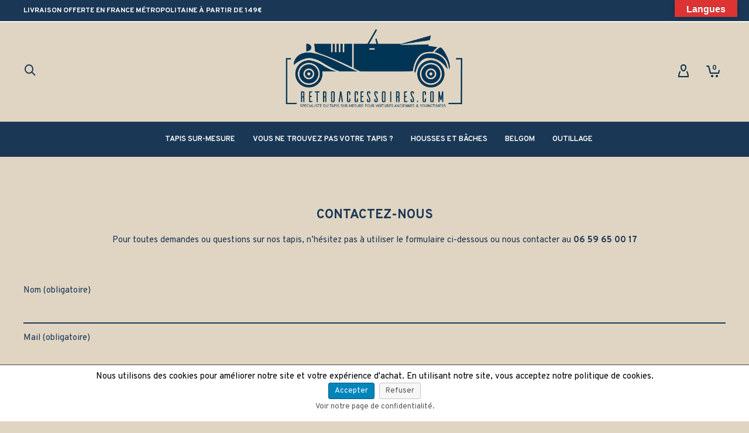

--- FILE ---
content_type: text/html; charset=UTF-8
request_url: https://retroaccessoires.com/contactez-nous/
body_size: 47312
content:
<!DOCTYPE html><html lang="fr-FR"><head><meta http-equiv="X-UA-Compatible" content="IE=EmulateIE10"><meta charset="UTF-8"/><meta name="viewport" content="width=device-width, initial-scale=1.0, maximum-scale=1"/><link rel="pingback" href="https://retroaccessoires.com/xmlrpc.php"/> <script defer src="[data-uri]"></script> <script defer src="[data-uri]"></script> <meta name='robots' content='index, follow, max-image-preview:large, max-snippet:-1, max-video-preview:-1' /><title>Contactez-nous - Retroaccessoires</title><meta name="description" content="Contactez-nous pour toutes demandes particulières ou questions sur nos tapis, nos outils ou nos produits, fabrication européenne" /><link rel="canonical" href="https://retroaccessoires.com/contactez-nous/" /><meta property="og:locale" content="fr_FR" /><meta property="og:type" content="article" /><meta property="og:title" content="Contactez-nous - Retroaccessoires" /><meta property="og:description" content="Contactez-nous pour toutes demandes particulières ou questions sur nos tapis, nos outils ou nos produits, fabrication européenne" /><meta property="og:url" content="https://retroaccessoires.com/contactez-nous/" /><meta property="og:site_name" content="Retroaccessoires" /><meta property="article:publisher" content="https://www.facebook.com/retroaccessoires" /><meta property="article:modified_time" content="2022-09-20T18:24:13+00:00" /><meta name="twitter:card" content="summary_large_image" /><meta name="twitter:site" content="@retroaccessoires" /><meta name="twitter:label1" content="Durée de lecture estimée" /><meta name="twitter:data1" content="1 minute" /> <script type="application/ld+json" class="yoast-schema-graph">{"@context":"https://schema.org","@graph":[{"@type":"WebPage","@id":"https://retroaccessoires.com/contactez-nous/","url":"https://retroaccessoires.com/contactez-nous/","name":"Contactez-nous - Retroaccessoires","isPartOf":{"@id":"https://retroaccessoires.com/#website"},"datePublished":"2022-03-29T11:03:32+00:00","dateModified":"2022-09-20T18:24:13+00:00","description":"Contactez-nous pour toutes demandes particulières ou questions sur nos tapis, nos outils ou nos produits, fabrication européenne","breadcrumb":{"@id":"https://retroaccessoires.com/contactez-nous/#breadcrumb"},"inLanguage":"fr-FR","potentialAction":[{"@type":"ReadAction","target":["https://retroaccessoires.com/contactez-nous/"]}]},{"@type":"BreadcrumbList","@id":"https://retroaccessoires.com/contactez-nous/#breadcrumb","itemListElement":[{"@type":"ListItem","position":1,"name":"Accueil","item":"https://retroaccessoires.com/"},{"@type":"ListItem","position":2,"name":"Contactez-nous"}]},{"@type":"WebSite","@id":"https://retroaccessoires.com/#website","url":"https://retroaccessoires.com/","name":"Retroaccessoires","description":"Spécialiste du tapis sur-mesure pour voitures anciennes &amp; youngtimer","publisher":{"@id":"https://retroaccessoires.com/#organization"},"potentialAction":[{"@type":"SearchAction","target":{"@type":"EntryPoint","urlTemplate":"https://retroaccessoires.com/?s={search_term_string}"},"query-input":{"@type":"PropertyValueSpecification","valueRequired":true,"valueName":"search_term_string"}}],"inLanguage":"fr-FR"},{"@type":"Organization","@id":"https://retroaccessoires.com/#organization","name":"RETROACCESSOIRES","url":"https://retroaccessoires.com/","logo":{"@type":"ImageObject","inLanguage":"fr-FR","@id":"https://retroaccessoires.com/#/schema/logo/image/","url":"","contentUrl":"","caption":"RETROACCESSOIRES"},"image":{"@id":"https://retroaccessoires.com/#/schema/logo/image/"},"sameAs":["https://www.facebook.com/retroaccessoires","https://x.com/retroaccessoires","https://www.instagram.com/retroaccessoires/"]}]}</script> <link rel='dns-prefetch' href='//translate.google.com' /><link rel='dns-prefetch' href='//www.googletagmanager.com' /><link rel='dns-prefetch' href='//fonts.googleapis.com' /><link rel="alternate" type="application/rss+xml" title="Retroaccessoires &raquo; Flux" href="https://retroaccessoires.com/feed/" /><link rel="alternate" type="application/rss+xml" title="Retroaccessoires &raquo; Flux des commentaires" href="https://retroaccessoires.com/comments/feed/" /><link rel="alternate" title="oEmbed (JSON)" type="application/json+oembed" href="https://retroaccessoires.com/wp-json/oembed/1.0/embed?url=https%3A%2F%2Fretroaccessoires.com%2Fcontactez-nous%2F" /><link rel="alternate" title="oEmbed (XML)" type="text/xml+oembed" href="https://retroaccessoires.com/wp-json/oembed/1.0/embed?url=https%3A%2F%2Fretroaccessoires.com%2Fcontactez-nous%2F&#038;format=xml" /><style id='wp-img-auto-sizes-contain-inline-css' type='text/css'>img:is([sizes=auto i],[sizes^="auto," i]){contain-intrinsic-size:3000px 1500px}
/*# sourceURL=wp-img-auto-sizes-contain-inline-css */</style><link rel='stylesheet' id='wcmultishipping-checkout-pickup-points-block-css' href='https://retroaccessoires.com/wp-content/cache/autoptimize/css/autoptimize_single_d04a6f1cb1a77d41cfe48667382ea65f.css?ver=0.1.0' type='text/css' media='all' /><link rel='stylesheet' id='wcmultishipping-blocks-integration-css' href='https://retroaccessoires.com/wp-content/cache/autoptimize/css/autoptimize_single_d04a6f1cb1a77d41cfe48667382ea65f.css?ver=0.1.0' type='text/css' media='all' /><link rel='stylesheet' id='frontend.gdpr-css' href='https://retroaccessoires.com/wp-content/cache/autoptimize/css/autoptimize_single_ff95f7ffcb7610ed2c6308878375764d.css?ver=2.1.2' type='text/css' media='all' /><style id='wp-emoji-styles-inline-css' type='text/css'>img.wp-smiley, img.emoji {
		display: inline !important;
		border: none !important;
		box-shadow: none !important;
		height: 1em !important;
		width: 1em !important;
		margin: 0 0.07em !important;
		vertical-align: -0.1em !important;
		background: none !important;
		padding: 0 !important;
	}
/*# sourceURL=wp-emoji-styles-inline-css */</style><link rel='stylesheet' id='wp-block-library-css' href='https://retroaccessoires.com/wp-includes/css/dist/block-library/style.min.css?ver=68720cb0cad043b3fddae0fcef78b482' type='text/css' media='all' /><style id='wp-block-heading-inline-css' type='text/css'>h1:where(.wp-block-heading).has-background,h2:where(.wp-block-heading).has-background,h3:where(.wp-block-heading).has-background,h4:where(.wp-block-heading).has-background,h5:where(.wp-block-heading).has-background,h6:where(.wp-block-heading).has-background{padding:1.25em 2.375em}h1.has-text-align-left[style*=writing-mode]:where([style*=vertical-lr]),h1.has-text-align-right[style*=writing-mode]:where([style*=vertical-rl]),h2.has-text-align-left[style*=writing-mode]:where([style*=vertical-lr]),h2.has-text-align-right[style*=writing-mode]:where([style*=vertical-rl]),h3.has-text-align-left[style*=writing-mode]:where([style*=vertical-lr]),h3.has-text-align-right[style*=writing-mode]:where([style*=vertical-rl]),h4.has-text-align-left[style*=writing-mode]:where([style*=vertical-lr]),h4.has-text-align-right[style*=writing-mode]:where([style*=vertical-rl]),h5.has-text-align-left[style*=writing-mode]:where([style*=vertical-lr]),h5.has-text-align-right[style*=writing-mode]:where([style*=vertical-rl]),h6.has-text-align-left[style*=writing-mode]:where([style*=vertical-lr]),h6.has-text-align-right[style*=writing-mode]:where([style*=vertical-rl]){rotate:180deg}
/*# sourceURL=https://retroaccessoires.com/wp-includes/blocks/heading/style.min.css */</style><style id='wp-block-columns-inline-css' type='text/css'>.wp-block-columns{box-sizing:border-box;display:flex;flex-wrap:wrap!important}@media (min-width:782px){.wp-block-columns{flex-wrap:nowrap!important}}.wp-block-columns{align-items:normal!important}.wp-block-columns.are-vertically-aligned-top{align-items:flex-start}.wp-block-columns.are-vertically-aligned-center{align-items:center}.wp-block-columns.are-vertically-aligned-bottom{align-items:flex-end}@media (max-width:781px){.wp-block-columns:not(.is-not-stacked-on-mobile)>.wp-block-column{flex-basis:100%!important}}@media (min-width:782px){.wp-block-columns:not(.is-not-stacked-on-mobile)>.wp-block-column{flex-basis:0;flex-grow:1}.wp-block-columns:not(.is-not-stacked-on-mobile)>.wp-block-column[style*=flex-basis]{flex-grow:0}}.wp-block-columns.is-not-stacked-on-mobile{flex-wrap:nowrap!important}.wp-block-columns.is-not-stacked-on-mobile>.wp-block-column{flex-basis:0;flex-grow:1}.wp-block-columns.is-not-stacked-on-mobile>.wp-block-column[style*=flex-basis]{flex-grow:0}:where(.wp-block-columns){margin-bottom:1.75em}:where(.wp-block-columns.has-background){padding:1.25em 2.375em}.wp-block-column{flex-grow:1;min-width:0;overflow-wrap:break-word;word-break:break-word}.wp-block-column.is-vertically-aligned-top{align-self:flex-start}.wp-block-column.is-vertically-aligned-center{align-self:center}.wp-block-column.is-vertically-aligned-bottom{align-self:flex-end}.wp-block-column.is-vertically-aligned-stretch{align-self:stretch}.wp-block-column.is-vertically-aligned-bottom,.wp-block-column.is-vertically-aligned-center,.wp-block-column.is-vertically-aligned-top{width:100%}
/*# sourceURL=https://retroaccessoires.com/wp-includes/blocks/columns/style.min.css */</style><style id='wp-block-group-inline-css' type='text/css'>.wp-block-group{box-sizing:border-box}:where(.wp-block-group.wp-block-group-is-layout-constrained){position:relative}
/*# sourceURL=https://retroaccessoires.com/wp-includes/blocks/group/style.min.css */</style><style id='wp-block-paragraph-inline-css' type='text/css'>.is-small-text{font-size:.875em}.is-regular-text{font-size:1em}.is-large-text{font-size:2.25em}.is-larger-text{font-size:3em}.has-drop-cap:not(:focus):first-letter{float:left;font-size:8.4em;font-style:normal;font-weight:100;line-height:.68;margin:.05em .1em 0 0;text-transform:uppercase}body.rtl .has-drop-cap:not(:focus):first-letter{float:none;margin-left:.1em}p.has-drop-cap.has-background{overflow:hidden}:root :where(p.has-background){padding:1.25em 2.375em}:where(p.has-text-color:not(.has-link-color)) a{color:inherit}p.has-text-align-left[style*="writing-mode:vertical-lr"],p.has-text-align-right[style*="writing-mode:vertical-rl"]{rotate:180deg}
/*# sourceURL=https://retroaccessoires.com/wp-includes/blocks/paragraph/style.min.css */</style><style id='wp-block-social-links-inline-css' type='text/css'>.wp-block-social-links{background:none;box-sizing:border-box;margin-left:0;padding-left:0;padding-right:0;text-indent:0}.wp-block-social-links .wp-social-link a,.wp-block-social-links .wp-social-link a:hover{border-bottom:0;box-shadow:none;text-decoration:none}.wp-block-social-links .wp-social-link svg{height:1em;width:1em}.wp-block-social-links .wp-social-link span:not(.screen-reader-text){font-size:.65em;margin-left:.5em;margin-right:.5em}.wp-block-social-links.has-small-icon-size{font-size:16px}.wp-block-social-links,.wp-block-social-links.has-normal-icon-size{font-size:24px}.wp-block-social-links.has-large-icon-size{font-size:36px}.wp-block-social-links.has-huge-icon-size{font-size:48px}.wp-block-social-links.aligncenter{display:flex;justify-content:center}.wp-block-social-links.alignright{justify-content:flex-end}.wp-block-social-link{border-radius:9999px;display:block}@media not (prefers-reduced-motion){.wp-block-social-link{transition:transform .1s ease}}.wp-block-social-link{height:auto}.wp-block-social-link a{align-items:center;display:flex;line-height:0}.wp-block-social-link:hover{transform:scale(1.1)}.wp-block-social-links .wp-block-social-link.wp-social-link{display:inline-block;margin:0;padding:0}.wp-block-social-links .wp-block-social-link.wp-social-link .wp-block-social-link-anchor,.wp-block-social-links .wp-block-social-link.wp-social-link .wp-block-social-link-anchor svg,.wp-block-social-links .wp-block-social-link.wp-social-link .wp-block-social-link-anchor:active,.wp-block-social-links .wp-block-social-link.wp-social-link .wp-block-social-link-anchor:hover,.wp-block-social-links .wp-block-social-link.wp-social-link .wp-block-social-link-anchor:visited{color:currentColor;fill:currentColor}:where(.wp-block-social-links:not(.is-style-logos-only)) .wp-social-link{background-color:#f0f0f0;color:#444}:where(.wp-block-social-links:not(.is-style-logos-only)) .wp-social-link-amazon{background-color:#f90;color:#fff}:where(.wp-block-social-links:not(.is-style-logos-only)) .wp-social-link-bandcamp{background-color:#1ea0c3;color:#fff}:where(.wp-block-social-links:not(.is-style-logos-only)) .wp-social-link-behance{background-color:#0757fe;color:#fff}:where(.wp-block-social-links:not(.is-style-logos-only)) .wp-social-link-bluesky{background-color:#0a7aff;color:#fff}:where(.wp-block-social-links:not(.is-style-logos-only)) .wp-social-link-codepen{background-color:#1e1f26;color:#fff}:where(.wp-block-social-links:not(.is-style-logos-only)) .wp-social-link-deviantart{background-color:#02e49b;color:#fff}:where(.wp-block-social-links:not(.is-style-logos-only)) .wp-social-link-discord{background-color:#5865f2;color:#fff}:where(.wp-block-social-links:not(.is-style-logos-only)) .wp-social-link-dribbble{background-color:#e94c89;color:#fff}:where(.wp-block-social-links:not(.is-style-logos-only)) .wp-social-link-dropbox{background-color:#4280ff;color:#fff}:where(.wp-block-social-links:not(.is-style-logos-only)) .wp-social-link-etsy{background-color:#f45800;color:#fff}:where(.wp-block-social-links:not(.is-style-logos-only)) .wp-social-link-facebook{background-color:#0866ff;color:#fff}:where(.wp-block-social-links:not(.is-style-logos-only)) .wp-social-link-fivehundredpx{background-color:#000;color:#fff}:where(.wp-block-social-links:not(.is-style-logos-only)) .wp-social-link-flickr{background-color:#0461dd;color:#fff}:where(.wp-block-social-links:not(.is-style-logos-only)) .wp-social-link-foursquare{background-color:#e65678;color:#fff}:where(.wp-block-social-links:not(.is-style-logos-only)) .wp-social-link-github{background-color:#24292d;color:#fff}:where(.wp-block-social-links:not(.is-style-logos-only)) .wp-social-link-goodreads{background-color:#eceadd;color:#382110}:where(.wp-block-social-links:not(.is-style-logos-only)) .wp-social-link-google{background-color:#ea4434;color:#fff}:where(.wp-block-social-links:not(.is-style-logos-only)) .wp-social-link-gravatar{background-color:#1d4fc4;color:#fff}:where(.wp-block-social-links:not(.is-style-logos-only)) .wp-social-link-instagram{background-color:#f00075;color:#fff}:where(.wp-block-social-links:not(.is-style-logos-only)) .wp-social-link-lastfm{background-color:#e21b24;color:#fff}:where(.wp-block-social-links:not(.is-style-logos-only)) .wp-social-link-linkedin{background-color:#0d66c2;color:#fff}:where(.wp-block-social-links:not(.is-style-logos-only)) .wp-social-link-mastodon{background-color:#3288d4;color:#fff}:where(.wp-block-social-links:not(.is-style-logos-only)) .wp-social-link-medium{background-color:#000;color:#fff}:where(.wp-block-social-links:not(.is-style-logos-only)) .wp-social-link-meetup{background-color:#f6405f;color:#fff}:where(.wp-block-social-links:not(.is-style-logos-only)) .wp-social-link-patreon{background-color:#000;color:#fff}:where(.wp-block-social-links:not(.is-style-logos-only)) .wp-social-link-pinterest{background-color:#e60122;color:#fff}:where(.wp-block-social-links:not(.is-style-logos-only)) .wp-social-link-pocket{background-color:#ef4155;color:#fff}:where(.wp-block-social-links:not(.is-style-logos-only)) .wp-social-link-reddit{background-color:#ff4500;color:#fff}:where(.wp-block-social-links:not(.is-style-logos-only)) .wp-social-link-skype{background-color:#0478d7;color:#fff}:where(.wp-block-social-links:not(.is-style-logos-only)) .wp-social-link-snapchat{background-color:#fefc00;color:#fff;stroke:#000}:where(.wp-block-social-links:not(.is-style-logos-only)) .wp-social-link-soundcloud{background-color:#ff5600;color:#fff}:where(.wp-block-social-links:not(.is-style-logos-only)) .wp-social-link-spotify{background-color:#1bd760;color:#fff}:where(.wp-block-social-links:not(.is-style-logos-only)) .wp-social-link-telegram{background-color:#2aabee;color:#fff}:where(.wp-block-social-links:not(.is-style-logos-only)) .wp-social-link-threads{background-color:#000;color:#fff}:where(.wp-block-social-links:not(.is-style-logos-only)) .wp-social-link-tiktok{background-color:#000;color:#fff}:where(.wp-block-social-links:not(.is-style-logos-only)) .wp-social-link-tumblr{background-color:#011835;color:#fff}:where(.wp-block-social-links:not(.is-style-logos-only)) .wp-social-link-twitch{background-color:#6440a4;color:#fff}:where(.wp-block-social-links:not(.is-style-logos-only)) .wp-social-link-twitter{background-color:#1da1f2;color:#fff}:where(.wp-block-social-links:not(.is-style-logos-only)) .wp-social-link-vimeo{background-color:#1eb7ea;color:#fff}:where(.wp-block-social-links:not(.is-style-logos-only)) .wp-social-link-vk{background-color:#4680c2;color:#fff}:where(.wp-block-social-links:not(.is-style-logos-only)) .wp-social-link-wordpress{background-color:#3499cd;color:#fff}:where(.wp-block-social-links:not(.is-style-logos-only)) .wp-social-link-whatsapp{background-color:#25d366;color:#fff}:where(.wp-block-social-links:not(.is-style-logos-only)) .wp-social-link-x{background-color:#000;color:#fff}:where(.wp-block-social-links:not(.is-style-logos-only)) .wp-social-link-yelp{background-color:#d32422;color:#fff}:where(.wp-block-social-links:not(.is-style-logos-only)) .wp-social-link-youtube{background-color:red;color:#fff}:where(.wp-block-social-links.is-style-logos-only) .wp-social-link{background:none}:where(.wp-block-social-links.is-style-logos-only) .wp-social-link svg{height:1.25em;width:1.25em}:where(.wp-block-social-links.is-style-logos-only) .wp-social-link-amazon{color:#f90}:where(.wp-block-social-links.is-style-logos-only) .wp-social-link-bandcamp{color:#1ea0c3}:where(.wp-block-social-links.is-style-logos-only) .wp-social-link-behance{color:#0757fe}:where(.wp-block-social-links.is-style-logos-only) .wp-social-link-bluesky{color:#0a7aff}:where(.wp-block-social-links.is-style-logos-only) .wp-social-link-codepen{color:#1e1f26}:where(.wp-block-social-links.is-style-logos-only) .wp-social-link-deviantart{color:#02e49b}:where(.wp-block-social-links.is-style-logos-only) .wp-social-link-discord{color:#5865f2}:where(.wp-block-social-links.is-style-logos-only) .wp-social-link-dribbble{color:#e94c89}:where(.wp-block-social-links.is-style-logos-only) .wp-social-link-dropbox{color:#4280ff}:where(.wp-block-social-links.is-style-logos-only) .wp-social-link-etsy{color:#f45800}:where(.wp-block-social-links.is-style-logos-only) .wp-social-link-facebook{color:#0866ff}:where(.wp-block-social-links.is-style-logos-only) .wp-social-link-fivehundredpx{color:#000}:where(.wp-block-social-links.is-style-logos-only) .wp-social-link-flickr{color:#0461dd}:where(.wp-block-social-links.is-style-logos-only) .wp-social-link-foursquare{color:#e65678}:where(.wp-block-social-links.is-style-logos-only) .wp-social-link-github{color:#24292d}:where(.wp-block-social-links.is-style-logos-only) .wp-social-link-goodreads{color:#382110}:where(.wp-block-social-links.is-style-logos-only) .wp-social-link-google{color:#ea4434}:where(.wp-block-social-links.is-style-logos-only) .wp-social-link-gravatar{color:#1d4fc4}:where(.wp-block-social-links.is-style-logos-only) .wp-social-link-instagram{color:#f00075}:where(.wp-block-social-links.is-style-logos-only) .wp-social-link-lastfm{color:#e21b24}:where(.wp-block-social-links.is-style-logos-only) .wp-social-link-linkedin{color:#0d66c2}:where(.wp-block-social-links.is-style-logos-only) .wp-social-link-mastodon{color:#3288d4}:where(.wp-block-social-links.is-style-logos-only) .wp-social-link-medium{color:#000}:where(.wp-block-social-links.is-style-logos-only) .wp-social-link-meetup{color:#f6405f}:where(.wp-block-social-links.is-style-logos-only) .wp-social-link-patreon{color:#000}:where(.wp-block-social-links.is-style-logos-only) .wp-social-link-pinterest{color:#e60122}:where(.wp-block-social-links.is-style-logos-only) .wp-social-link-pocket{color:#ef4155}:where(.wp-block-social-links.is-style-logos-only) .wp-social-link-reddit{color:#ff4500}:where(.wp-block-social-links.is-style-logos-only) .wp-social-link-skype{color:#0478d7}:where(.wp-block-social-links.is-style-logos-only) .wp-social-link-snapchat{color:#fff;stroke:#000}:where(.wp-block-social-links.is-style-logos-only) .wp-social-link-soundcloud{color:#ff5600}:where(.wp-block-social-links.is-style-logos-only) .wp-social-link-spotify{color:#1bd760}:where(.wp-block-social-links.is-style-logos-only) .wp-social-link-telegram{color:#2aabee}:where(.wp-block-social-links.is-style-logos-only) .wp-social-link-threads{color:#000}:where(.wp-block-social-links.is-style-logos-only) .wp-social-link-tiktok{color:#000}:where(.wp-block-social-links.is-style-logos-only) .wp-social-link-tumblr{color:#011835}:where(.wp-block-social-links.is-style-logos-only) .wp-social-link-twitch{color:#6440a4}:where(.wp-block-social-links.is-style-logos-only) .wp-social-link-twitter{color:#1da1f2}:where(.wp-block-social-links.is-style-logos-only) .wp-social-link-vimeo{color:#1eb7ea}:where(.wp-block-social-links.is-style-logos-only) .wp-social-link-vk{color:#4680c2}:where(.wp-block-social-links.is-style-logos-only) .wp-social-link-whatsapp{color:#25d366}:where(.wp-block-social-links.is-style-logos-only) .wp-social-link-wordpress{color:#3499cd}:where(.wp-block-social-links.is-style-logos-only) .wp-social-link-x{color:#000}:where(.wp-block-social-links.is-style-logos-only) .wp-social-link-yelp{color:#d32422}:where(.wp-block-social-links.is-style-logos-only) .wp-social-link-youtube{color:red}.wp-block-social-links.is-style-pill-shape .wp-social-link{width:auto}:root :where(.wp-block-social-links .wp-social-link a){padding:.25em}:root :where(.wp-block-social-links.is-style-logos-only .wp-social-link a){padding:0}:root :where(.wp-block-social-links.is-style-pill-shape .wp-social-link a){padding-left:.6666666667em;padding-right:.6666666667em}.wp-block-social-links:not(.has-icon-color):not(.has-icon-background-color) .wp-social-link-snapchat .wp-block-social-link-label{color:#000}
/*# sourceURL=https://retroaccessoires.com/wp-includes/blocks/social-links/style.min.css */</style><link rel='stylesheet' id='wc-blocks-style-css' href='https://retroaccessoires.com/wp-content/cache/autoptimize/css/autoptimize_single_e2d671c403c7e2bd09b3b298c748d0db.css?ver=wc-10.4.3' type='text/css' media='all' /><style id='global-styles-inline-css' type='text/css'>:root{--wp--preset--aspect-ratio--square: 1;--wp--preset--aspect-ratio--4-3: 4/3;--wp--preset--aspect-ratio--3-4: 3/4;--wp--preset--aspect-ratio--3-2: 3/2;--wp--preset--aspect-ratio--2-3: 2/3;--wp--preset--aspect-ratio--16-9: 16/9;--wp--preset--aspect-ratio--9-16: 9/16;--wp--preset--color--black: #000000;--wp--preset--color--cyan-bluish-gray: #abb8c3;--wp--preset--color--white: #ffffff;--wp--preset--color--pale-pink: #f78da7;--wp--preset--color--vivid-red: #cf2e2e;--wp--preset--color--luminous-vivid-orange: #ff6900;--wp--preset--color--luminous-vivid-amber: #fcb900;--wp--preset--color--light-green-cyan: #7bdcb5;--wp--preset--color--vivid-green-cyan: #00d084;--wp--preset--color--pale-cyan-blue: #8ed1fc;--wp--preset--color--vivid-cyan-blue: #0693e3;--wp--preset--color--vivid-purple: #9b51e0;--wp--preset--gradient--vivid-cyan-blue-to-vivid-purple: linear-gradient(135deg,rgb(6,147,227) 0%,rgb(155,81,224) 100%);--wp--preset--gradient--light-green-cyan-to-vivid-green-cyan: linear-gradient(135deg,rgb(122,220,180) 0%,rgb(0,208,130) 100%);--wp--preset--gradient--luminous-vivid-amber-to-luminous-vivid-orange: linear-gradient(135deg,rgb(252,185,0) 0%,rgb(255,105,0) 100%);--wp--preset--gradient--luminous-vivid-orange-to-vivid-red: linear-gradient(135deg,rgb(255,105,0) 0%,rgb(207,46,46) 100%);--wp--preset--gradient--very-light-gray-to-cyan-bluish-gray: linear-gradient(135deg,rgb(238,238,238) 0%,rgb(169,184,195) 100%);--wp--preset--gradient--cool-to-warm-spectrum: linear-gradient(135deg,rgb(74,234,220) 0%,rgb(151,120,209) 20%,rgb(207,42,186) 40%,rgb(238,44,130) 60%,rgb(251,105,98) 80%,rgb(254,248,76) 100%);--wp--preset--gradient--blush-light-purple: linear-gradient(135deg,rgb(255,206,236) 0%,rgb(152,150,240) 100%);--wp--preset--gradient--blush-bordeaux: linear-gradient(135deg,rgb(254,205,165) 0%,rgb(254,45,45) 50%,rgb(107,0,62) 100%);--wp--preset--gradient--luminous-dusk: linear-gradient(135deg,rgb(255,203,112) 0%,rgb(199,81,192) 50%,rgb(65,88,208) 100%);--wp--preset--gradient--pale-ocean: linear-gradient(135deg,rgb(255,245,203) 0%,rgb(182,227,212) 50%,rgb(51,167,181) 100%);--wp--preset--gradient--electric-grass: linear-gradient(135deg,rgb(202,248,128) 0%,rgb(113,206,126) 100%);--wp--preset--gradient--midnight: linear-gradient(135deg,rgb(2,3,129) 0%,rgb(40,116,252) 100%);--wp--preset--font-size--small: 13px;--wp--preset--font-size--medium: 20px;--wp--preset--font-size--large: 36px;--wp--preset--font-size--x-large: 42px;--wp--preset--spacing--20: 0.44rem;--wp--preset--spacing--30: 0.67rem;--wp--preset--spacing--40: 1rem;--wp--preset--spacing--50: 1.5rem;--wp--preset--spacing--60: 2.25rem;--wp--preset--spacing--70: 3.38rem;--wp--preset--spacing--80: 5.06rem;--wp--preset--shadow--natural: 6px 6px 9px rgba(0, 0, 0, 0.2);--wp--preset--shadow--deep: 12px 12px 50px rgba(0, 0, 0, 0.4);--wp--preset--shadow--sharp: 6px 6px 0px rgba(0, 0, 0, 0.2);--wp--preset--shadow--outlined: 6px 6px 0px -3px rgb(255, 255, 255), 6px 6px rgb(0, 0, 0);--wp--preset--shadow--crisp: 6px 6px 0px rgb(0, 0, 0);}:where(.is-layout-flex){gap: 0.5em;}:where(.is-layout-grid){gap: 0.5em;}body .is-layout-flex{display: flex;}.is-layout-flex{flex-wrap: wrap;align-items: center;}.is-layout-flex > :is(*, div){margin: 0;}body .is-layout-grid{display: grid;}.is-layout-grid > :is(*, div){margin: 0;}:where(.wp-block-columns.is-layout-flex){gap: 2em;}:where(.wp-block-columns.is-layout-grid){gap: 2em;}:where(.wp-block-post-template.is-layout-flex){gap: 1.25em;}:where(.wp-block-post-template.is-layout-grid){gap: 1.25em;}.has-black-color{color: var(--wp--preset--color--black) !important;}.has-cyan-bluish-gray-color{color: var(--wp--preset--color--cyan-bluish-gray) !important;}.has-white-color{color: var(--wp--preset--color--white) !important;}.has-pale-pink-color{color: var(--wp--preset--color--pale-pink) !important;}.has-vivid-red-color{color: var(--wp--preset--color--vivid-red) !important;}.has-luminous-vivid-orange-color{color: var(--wp--preset--color--luminous-vivid-orange) !important;}.has-luminous-vivid-amber-color{color: var(--wp--preset--color--luminous-vivid-amber) !important;}.has-light-green-cyan-color{color: var(--wp--preset--color--light-green-cyan) !important;}.has-vivid-green-cyan-color{color: var(--wp--preset--color--vivid-green-cyan) !important;}.has-pale-cyan-blue-color{color: var(--wp--preset--color--pale-cyan-blue) !important;}.has-vivid-cyan-blue-color{color: var(--wp--preset--color--vivid-cyan-blue) !important;}.has-vivid-purple-color{color: var(--wp--preset--color--vivid-purple) !important;}.has-black-background-color{background-color: var(--wp--preset--color--black) !important;}.has-cyan-bluish-gray-background-color{background-color: var(--wp--preset--color--cyan-bluish-gray) !important;}.has-white-background-color{background-color: var(--wp--preset--color--white) !important;}.has-pale-pink-background-color{background-color: var(--wp--preset--color--pale-pink) !important;}.has-vivid-red-background-color{background-color: var(--wp--preset--color--vivid-red) !important;}.has-luminous-vivid-orange-background-color{background-color: var(--wp--preset--color--luminous-vivid-orange) !important;}.has-luminous-vivid-amber-background-color{background-color: var(--wp--preset--color--luminous-vivid-amber) !important;}.has-light-green-cyan-background-color{background-color: var(--wp--preset--color--light-green-cyan) !important;}.has-vivid-green-cyan-background-color{background-color: var(--wp--preset--color--vivid-green-cyan) !important;}.has-pale-cyan-blue-background-color{background-color: var(--wp--preset--color--pale-cyan-blue) !important;}.has-vivid-cyan-blue-background-color{background-color: var(--wp--preset--color--vivid-cyan-blue) !important;}.has-vivid-purple-background-color{background-color: var(--wp--preset--color--vivid-purple) !important;}.has-black-border-color{border-color: var(--wp--preset--color--black) !important;}.has-cyan-bluish-gray-border-color{border-color: var(--wp--preset--color--cyan-bluish-gray) !important;}.has-white-border-color{border-color: var(--wp--preset--color--white) !important;}.has-pale-pink-border-color{border-color: var(--wp--preset--color--pale-pink) !important;}.has-vivid-red-border-color{border-color: var(--wp--preset--color--vivid-red) !important;}.has-luminous-vivid-orange-border-color{border-color: var(--wp--preset--color--luminous-vivid-orange) !important;}.has-luminous-vivid-amber-border-color{border-color: var(--wp--preset--color--luminous-vivid-amber) !important;}.has-light-green-cyan-border-color{border-color: var(--wp--preset--color--light-green-cyan) !important;}.has-vivid-green-cyan-border-color{border-color: var(--wp--preset--color--vivid-green-cyan) !important;}.has-pale-cyan-blue-border-color{border-color: var(--wp--preset--color--pale-cyan-blue) !important;}.has-vivid-cyan-blue-border-color{border-color: var(--wp--preset--color--vivid-cyan-blue) !important;}.has-vivid-purple-border-color{border-color: var(--wp--preset--color--vivid-purple) !important;}.has-vivid-cyan-blue-to-vivid-purple-gradient-background{background: var(--wp--preset--gradient--vivid-cyan-blue-to-vivid-purple) !important;}.has-light-green-cyan-to-vivid-green-cyan-gradient-background{background: var(--wp--preset--gradient--light-green-cyan-to-vivid-green-cyan) !important;}.has-luminous-vivid-amber-to-luminous-vivid-orange-gradient-background{background: var(--wp--preset--gradient--luminous-vivid-amber-to-luminous-vivid-orange) !important;}.has-luminous-vivid-orange-to-vivid-red-gradient-background{background: var(--wp--preset--gradient--luminous-vivid-orange-to-vivid-red) !important;}.has-very-light-gray-to-cyan-bluish-gray-gradient-background{background: var(--wp--preset--gradient--very-light-gray-to-cyan-bluish-gray) !important;}.has-cool-to-warm-spectrum-gradient-background{background: var(--wp--preset--gradient--cool-to-warm-spectrum) !important;}.has-blush-light-purple-gradient-background{background: var(--wp--preset--gradient--blush-light-purple) !important;}.has-blush-bordeaux-gradient-background{background: var(--wp--preset--gradient--blush-bordeaux) !important;}.has-luminous-dusk-gradient-background{background: var(--wp--preset--gradient--luminous-dusk) !important;}.has-pale-ocean-gradient-background{background: var(--wp--preset--gradient--pale-ocean) !important;}.has-electric-grass-gradient-background{background: var(--wp--preset--gradient--electric-grass) !important;}.has-midnight-gradient-background{background: var(--wp--preset--gradient--midnight) !important;}.has-small-font-size{font-size: var(--wp--preset--font-size--small) !important;}.has-medium-font-size{font-size: var(--wp--preset--font-size--medium) !important;}.has-large-font-size{font-size: var(--wp--preset--font-size--large) !important;}.has-x-large-font-size{font-size: var(--wp--preset--font-size--x-large) !important;}
:where(.wp-block-columns.is-layout-flex){gap: 2em;}:where(.wp-block-columns.is-layout-grid){gap: 2em;}
/*# sourceURL=global-styles-inline-css */</style><style id='core-block-supports-inline-css' type='text/css'>.wp-container-core-columns-is-layout-9d6595d7{flex-wrap:nowrap;}.wp-container-core-group-is-layout-8cf370e7{flex-direction:column;align-items:flex-start;}.wp-container-core-group-is-layout-c0ca7d81{flex-direction:column;align-items:flex-start;}
/*# sourceURL=core-block-supports-inline-css */</style><style id='classic-theme-styles-inline-css' type='text/css'>/*! This file is auto-generated */
.wp-block-button__link{color:#fff;background-color:#32373c;border-radius:9999px;box-shadow:none;text-decoration:none;padding:calc(.667em + 2px) calc(1.333em + 2px);font-size:1.125em}.wp-block-file__button{background:#32373c;color:#fff;text-decoration:none}
/*# sourceURL=/wp-includes/css/classic-themes.min.css */</style><link rel='stylesheet' id='f12-cf7-captcha-style-css' href='https://retroaccessoires.com/wp-content/cache/autoptimize/css/autoptimize_single_9dd61adc74920e43b11682bc48e358b8.css?ver=68720cb0cad043b3fddae0fcef78b482' type='text/css' media='all' /><link rel='stylesheet' id='contact-form-7-css' href='https://retroaccessoires.com/wp-content/cache/autoptimize/css/autoptimize_single_64ac31699f5326cb3c76122498b76f66.css?ver=6.1.4' type='text/css' media='all' /><link rel='stylesheet' id='google-language-translator-css' href='https://retroaccessoires.com/wp-content/cache/autoptimize/css/autoptimize_single_f3bd90ed9190418715605b8aaa05debd.css?ver=6.0.20' type='text/css' media='' /><link rel='stylesheet' id='glt-toolbar-styles-css' href='https://retroaccessoires.com/wp-content/cache/autoptimize/css/autoptimize_single_00e7963b92387d2483ebe810f453d32e.css?ver=6.0.20' type='text/css' media='' /><link rel='stylesheet' id='secure-copy-content-protection-public-css' href='https://retroaccessoires.com/wp-content/cache/autoptimize/css/autoptimize_single_06a67acea628d335749c7963e66fb5c3.css?ver=4.9.5' type='text/css' media='all' /><link rel='stylesheet' id='spb-frontend-css' href='https://retroaccessoires.com/wp-content/cache/autoptimize/css/autoptimize_single_a219919355784575fc00d7d907ee1b33.css' type='text/css' media='all' /><link rel='stylesheet' id='swift-slider-min-css' href='https://retroaccessoires.com/wp-content/plugins/swift-framework/includes/swift-slider/assets/css/swift-slider.min.css' type='text/css' media='all' /><link rel='stylesheet' id='woocommerce-layout-css' href='https://retroaccessoires.com/wp-content/cache/autoptimize/css/autoptimize_single_e98f5279cacaef826050eb2595082e77.css?ver=10.4.3' type='text/css' media='all' /><link rel='stylesheet' id='woocommerce-smallscreen-css' href='https://retroaccessoires.com/wp-content/cache/autoptimize/css/autoptimize_single_59d266c0ea580aae1113acb3761f7ad5.css?ver=10.4.3' type='text/css' media='only screen and (max-width: 768px)' /><link rel='stylesheet' id='woocommerce-general-css' href='https://retroaccessoires.com/wp-content/cache/autoptimize/css/autoptimize_single_0a5cfa15a1c3bce6319a071a84e71e83.css?ver=10.4.3' type='text/css' media='all' /><style id='woocommerce-inline-inline-css' type='text/css'>.woocommerce form .form-row .required { visibility: visible; }
/*# sourceURL=woocommerce-inline-inline-css */</style><link rel='stylesheet' id='woo-variation-gallery-slider-css' href='https://retroaccessoires.com/wp-content/plugins/woo-variation-gallery/assets/css/slick.min.css?ver=1.8.1' type='text/css' media='all' /><link rel='stylesheet' id='dashicons-css' href='https://retroaccessoires.com/wp-includes/css/dashicons.min.css?ver=68720cb0cad043b3fddae0fcef78b482' type='text/css' media='all' /><style id='dashicons-inline-css' type='text/css'>[data-font="Dashicons"]:before {font-family: 'Dashicons' !important;content: attr(data-icon) !important;speak: none !important;font-weight: normal !important;font-variant: normal !important;text-transform: none !important;line-height: 1 !important;font-style: normal !important;-webkit-font-smoothing: antialiased !important;-moz-osx-font-smoothing: grayscale !important;}
/*# sourceURL=dashicons-inline-css */</style><link rel='stylesheet' id='woo-variation-gallery-css' href='https://retroaccessoires.com/wp-content/plugins/woo-variation-gallery/assets/css/frontend.min.css?ver=1741166209' type='text/css' media='all' /><style id='woo-variation-gallery-inline-css' type='text/css'>:root {--wvg-thumbnail-item: 4;--wvg-thumbnail-item-gap: 0px;--wvg-single-image-size: 600px;--wvg-gallery-width: 50%;--wvg-gallery-margin: 30px;}/* Default Width */.woo-variation-product-gallery {max-width: 50% !important;width: 100%;}/* Medium Devices, Desktops *//* Small Devices, Tablets */@media only screen and (max-width: 768px) {.woo-variation-product-gallery {width: 720px;max-width: 100% !important;}}/* Extra Small Devices, Phones */@media only screen and (max-width: 480px) {.woo-variation-product-gallery {width: 320px;max-width: 100% !important;}}
/*# sourceURL=woo-variation-gallery-inline-css */</style><link rel='stylesheet' id='woo-variation-swatches-css' href='https://retroaccessoires.com/wp-content/plugins/woo-variation-swatches/assets/css/frontend.min.css?ver=1762926811' type='text/css' media='all' /><style id='woo-variation-swatches-inline-css' type='text/css'>:root {
--wvs-tick:url("data:image/svg+xml;utf8,%3Csvg filter='drop-shadow(0px 0px 2px rgb(0 0 0 / .8))' xmlns='http://www.w3.org/2000/svg'  viewBox='0 0 30 30'%3E%3Cpath fill='none' stroke='%23ffffff' stroke-linecap='round' stroke-linejoin='round' stroke-width='4' d='M4 16L11 23 27 7'/%3E%3C/svg%3E");

--wvs-cross:url("data:image/svg+xml;utf8,%3Csvg filter='drop-shadow(0px 0px 5px rgb(255 255 255 / .6))' xmlns='http://www.w3.org/2000/svg' width='72px' height='72px' viewBox='0 0 24 24'%3E%3Cpath fill='none' stroke='%23ff0000' stroke-linecap='round' stroke-width='0.6' d='M5 5L19 19M19 5L5 19'/%3E%3C/svg%3E");
--wvs-single-product-item-width:55px;
--wvs-single-product-item-height:55px;
--wvs-single-product-item-font-size:16px}
/*# sourceURL=woo-variation-swatches-inline-css */</style><link rel='stylesheet' id='yith-wfbt-style-css' href='https://retroaccessoires.com/wp-content/cache/autoptimize/css/autoptimize_single_b08eee7e66523a9507d997e796349986.css?ver=1.53.0' type='text/css' media='all' /><style id='yith-wfbt-style-inline-css' type='text/css'>.yith-wfbt-submit-block .yith-wfbt-submit-button {
                        background: ;
                        color: ;
                }
                .yith-wfbt-submit-block .yith-wfbt-submit-button:hover {
                        background: ;
                        color: ;
                }
/*# sourceURL=yith-wfbt-style-inline-css */</style><link rel='stylesheet' id='bootstrap-css' href='https://retroaccessoires.com/wp-content/themes/atelier/css/bootstrap.min.css?ver=3.3.5' type='text/css' media='all' /><link rel='stylesheet' id='font-awesome-v5-css' href='https://retroaccessoires.com/wp-content/themes/atelier/css/font-awesome.min.css?ver=5.10.1' type='text/css' media='all' /><link rel='stylesheet' id='font-awesome-v4shims-css' href='https://retroaccessoires.com/wp-content/themes/atelier/css/v4-shims.min.css' type='text/css' media='all' /><link rel='stylesheet' id='sf-main-css' href='https://retroaccessoires.com/wp-content/cache/autoptimize/css/autoptimize_single_afad93dc748eac12ac079a7420ec2a69.css' type='text/css' media='all' /><link rel='stylesheet' id='sf-woocommerce-css' href='https://retroaccessoires.com/wp-content/cache/autoptimize/css/autoptimize_single_f4c7698b0e15cba3b731718dcf60ecb4.css' type='text/css' media='all' /><link rel='stylesheet' id='sf-responsive-css' href='https://retroaccessoires.com/wp-content/cache/autoptimize/css/autoptimize_single_459e54870057ae5658380dd688939ca7.css' type='text/css' media='all' /><link rel='stylesheet' id='atelier-style-css' href='https://retroaccessoires.com/wp-content/themes/atelier/style.css' type='text/css' media='all' /><link rel='stylesheet' id='flexible-shipping-free-shipping-css' href='https://retroaccessoires.com/wp-content/cache/autoptimize/css/autoptimize_single_0897f36447762add323908ce82f10a39.css?ver=6.5.1.2' type='text/css' media='all' /><link rel='stylesheet' id='redux-google-fonts-sf_atelier_options-css' href='https://fonts.googleapis.com/css?family=Lato%3A100%2C300%2C400%2C700%2C900%2C100italic%2C300italic%2C400italic%2C700italic%2C900italic%7COverpass%3A100%2C200%2C300%2C400%2C500%2C600%2C700%2C800%2C900%2C100italic%2C200italic%2C300italic%2C400italic%2C500italic%2C600italic%2C700italic%2C800italic%2C900italic&#038;subset=latin&#038;ver=1736239064' type='text/css' media='all' /> <script type="text/template" id="tmpl-variation-template"><div class="woocommerce-variation-description">{{{ data.variation.variation_description }}}</div>
	<div class="woocommerce-variation-price">{{{ data.variation.price_html }}}</div>
	<div class="woocommerce-variation-availability">{{{ data.variation.availability_html }}}</div></script> <script type="text/template" id="tmpl-unavailable-variation-template"><p role="alert">Désolé, ce produit n&rsquo;est pas disponible. Veuillez choisir une combinaison différente.</p></script> <script type="text/javascript" src="https://retroaccessoires.com/wp-includes/js/jquery/jquery.min.js?ver=3.7.1" id="jquery-core-js"></script> <script defer type="text/javascript" src="https://retroaccessoires.com/wp-includes/js/jquery/jquery-migrate.min.js?ver=3.4.1" id="jquery-migrate-js"></script> <script defer id="frontend.gdpr-js-extra" src="[data-uri]"></script> <script defer type="text/javascript" src="https://retroaccessoires.com/wp-content/cache/autoptimize/js/autoptimize_single_84106433b93a49848a2ab059445437c7.js?ver=2.1.2" id="frontend.gdpr-js"></script> <script defer type="text/javascript" src="https://retroaccessoires.com/wp-content/plugins/swift-framework/public/js/lib/imagesloaded.pkgd.min.js" id="imagesLoaded-js"></script> <script defer type="text/javascript" src="https://retroaccessoires.com/wp-content/plugins/swift-framework/public/js/lib/jquery.viewports.min.js" id="jquery-viewports-js"></script> <script defer id="cartbounty-js-extra" src="[data-uri]"></script> <script defer type="text/javascript" src="https://retroaccessoires.com/wp-content/cache/autoptimize/js/autoptimize_single_631a87a170828ed568c09c89ae36b92d.js?ver=8.10" id="cartbounty-js"></script> <script defer type="text/javascript" src="https://retroaccessoires.com/wp-content/plugins/woocommerce/assets/js/jquery-blockui/jquery.blockUI.min.js?ver=2.7.0-wc.10.4.3" id="wc-jquery-blockui-js" data-wp-strategy="defer"></script> <script defer id="wc-add-to-cart-js-extra" src="[data-uri]"></script> <script type="text/javascript" src="https://retroaccessoires.com/wp-content/plugins/woocommerce/assets/js/frontend/add-to-cart.min.js?ver=10.4.3" id="wc-add-to-cart-js" defer="defer" data-wp-strategy="defer"></script> <script type="text/javascript" src="https://retroaccessoires.com/wp-content/plugins/woocommerce/assets/js/js-cookie/js.cookie.min.js?ver=2.1.4-wc.10.4.3" id="wc-js-cookie-js" defer="defer" data-wp-strategy="defer"></script> <script defer id="woocommerce-js-extra" src="[data-uri]"></script> <script type="text/javascript" src="https://retroaccessoires.com/wp-content/plugins/woocommerce/assets/js/frontend/woocommerce.min.js?ver=10.4.3" id="woocommerce-js" defer="defer" data-wp-strategy="defer"></script> <script defer type="text/javascript" src="https://retroaccessoires.com/wp-includes/js/underscore.min.js?ver=1.13.7" id="underscore-js"></script> <script defer id="wp-util-js-extra" src="[data-uri]"></script> <script defer type="text/javascript" src="https://retroaccessoires.com/wp-includes/js/wp-util.min.js?ver=68720cb0cad043b3fddae0fcef78b482" id="wp-util-js"></script> 
 <script defer type="text/javascript" src="https://www.googletagmanager.com/gtag/js?id=G-C1P19F1R62" id="google_gtagjs-js"></script> <script defer id="google_gtagjs-js-after" src="[data-uri]"></script> <link rel="https://api.w.org/" href="https://retroaccessoires.com/wp-json/" /><link rel="alternate" title="JSON" type="application/json" href="https://retroaccessoires.com/wp-json/wp/v2/pages/49246" /><link rel="EditURI" type="application/rsd+xml" title="RSD" href="https://retroaccessoires.com/xmlrpc.php?rsd" /><style>p.hello{font-size:12px;color:darkgray;}#google_language_translator,#flags{text-align:left;}#google_language_translator,#language{clear:both;width:160px;text-align:right;}#language{float:right;}#flags{text-align:right;width:165px;float:right;clear:right;}#flags ul{float:right!important;}p.hello{text-align:right;float:right;clear:both;}.glt-clear{height:0px;clear:both;margin:0px;padding:0px;}#flags{width:165px;}#flags a{display:inline-block;margin-left:2px;}#google_language_translator{width:auto!important;}div.skiptranslate.goog-te-gadget{display:inline!important;}.goog-tooltip{display: none!important;}.goog-tooltip:hover{display: none!important;}.goog-text-highlight{background-color:transparent!important;border:none!important;box-shadow:none!important;}#google_language_translator select.goog-te-combo{color:#32373c;}#google_language_translator{color:transparent;}body{top:0px!important;}#goog-gt-{display:none!important;}font font{background-color:transparent!important;box-shadow:none!important;position:initial!important;}#glt-translate-trigger{bottom:auto;top:0;}.tool-container.tool-top{top:50px!important;bottom:auto!important;}.tool-container.tool-top .arrow{border-color:transparent transparent #d0cbcb; top:-14px;}#glt-translate-trigger > span{color:#ffffff;}#glt-translate-trigger{background:#dd3333;}.goog-te-gadget .goog-te-combo{width:100%;}</style><meta name="generator" content="Site Kit by Google 1.168.0" /> <script defer src="[data-uri]"></script> <meta name="ti-site-data" content="eyJyIjoiMTowITc6NiEzMDoxMzAiLCJvIjoiaHR0cHM6XC9cL3JldHJvYWNjZXNzb2lyZXMuY29tXC93cC1hZG1pblwvYWRtaW4tYWpheC5waHA/YWN0aW9uPXRpX29ubGluZV91c2Vyc19nb29nbGUmYW1wO3A9JTJGY29udGFjdGV6LW5vdXMlMkYmYW1wO193cG5vbmNlPTNkMGE2NzBiNWUifQ==" /> <noscript><style>.woocommerce-product-gallery{ opacity: 1 !important; }</style></noscript><style type="text/css">.recentcomments a{display:inline !important;padding:0 !important;margin:0 !important;}</style><style type="text/css">@media only screen and (min-width: 1260px) {
					.layout-boxed #container, .boxed-inner-page #main-container, .single-product.page-heading-fancy .product-main, .layout-boxed #sf-newsletter-bar > .container {
						width: 1260px;
					}
					.container {
						width: 1230px;
					}
					li.menu-item.sf-mega-menu > ul.sub-menu {
						width: 1200px;
					}
					#header .is-sticky .sticky-header, #header-section.header-5 #header {
						max-width: 1200px!important;
					}
					.boxed-layout #header-section.header-3 #header .is-sticky .sticky-header, .boxed-layout #header-section.header-4 #header .is-sticky .sticky-header, .boxed-layout #header-section.header-5 #header .is-sticky .sticky-header {
						max-width: 1200px;
					}
				}@font-face {
						font-family: 'si-shop-three';
						src:url('https://retroaccessoires.com/wp-content/themes/atelier/css/font/si-shop-three.eot?-7oeevn');
						src:url('https://retroaccessoires.com/wp-content/themes/atelier/css/font/si-shop-three.eot?#iefix-7oeevn') format('embedded-opentype'),
							url('https://retroaccessoires.com/wp-content/themes/atelier/css/font/si-shop-three.woff?-7oeevn') format('woff'),
							url('https://retroaccessoires.com/wp-content/themes/atelier/css/font/si-shop-three.ttf?-7oeevn') format('truetype'),
							url('https://retroaccessoires.com/wp-content/themes/atelier/css/font/si-shop-three.svg?-7oeevn#atelier') format('svg');
						font-weight: normal;
						font-style: normal;
					}
					.sf-icon-cart, .sf-icon-add-to-cart, .sf-icon-variable-options, .sf-icon-soldout {
						font-family: 'si-shop-three'!important;
					}
					.sf-icon-variable-options:before {
						content: '\e600';
					}
					.sf-icon-cart:before {
						content: '\e601';
					}
					.sf-icon-add-to-cart:before {
						content: '\e602';
					}
					.sf-icon-soldout:before {
						content: '\e603';
					}
					.shopping-bag-item > a > span.num-items {
						margin-top: -20px;
						right: 1px;
					}
					#mobile-menu ul li.shopping-bag-item > a span.num-items {
					  right: 21px;
					}
					.mobile-header-opts > nav {
						vertical-align: 0;
					}
					input[type="text"], input[type="email"], input[type="password"], textarea, select, .wpcf7 input[type="text"], .wpcf7 input[type="email"], .wpcf7 textarea, .wpcf7 select, .ginput_container input[type="text"], .ginput_container input[type="email"], .ginput_container textarea, .ginput_container select, .mymail-form input[type="text"], .mymail-form input[type="email"], .mymail-form textarea, .mymail-form select, input[type="date"], input[type="tel"], input[type="number"], select {
            	padding: 10px 0;
            	border-left-width: 0!important;
            	border-right-width: 0!important;
            	border-top-width: 0!important;
            	height: 40px;
            	background-color: transparent!important;
            	}
            	textarea, .wpcf7 textarea {
            	height: auto;
            	}
            	select {
            	background-position: 100%;
            	}
            	#commentform label {
            	display: none;
            	}
            	.browser-ie #commentform label {
            		display: block;
            	}
            	.select2-container .select2-choice {
            		border-width: 0!important;
            		border-bottom-width: 2px!important;
            		padding-left: 0;
            		padding: 10px 0;
					background: transparent!important;
            	}
            	.select2-container .select2-choice .select2-arrow b:after {
            		left: 100%;
            	}
            	.woocommerce form .form-row input.input-text {
            		padding: 10px 0;
            	}
            	.woocommerce .shipping-calculator-form select, #jckqv table.variations td select {
            		padding: 8px 0;
            	}
            	.woocommerce .coupon input.input-text, .woocommerce-cart table.cart td.actions .coupon .input-text {
            		padding: 6px 0;
            	}
            	.woocommerce div.product form.cart .variations select, #jckqv table.variations td select {
            		padding-left: 0;
            		  background-position: 100% center;
            	}
            	@media only screen and (max-width: 767px) {
            	#commentform p > span.required {
            		position: absolute;
            		top: 0;
            		left: 18px;
            	}
            	}
            	::selection, ::-moz-selection {background-color: #1a3856; color: #fff;}.accent-bg, .funded-bar .bar {background-color:#1a3856;}.accent {color:#1a3856;}span.highlighted, span.dropcap4, .loved-item:hover .loved-count, .flickr-widget li, .portfolio-grid li, figcaption .product-added, .woocommerce .widget_layered_nav ul li.chosen small.count, .woocommerce .widget_layered_nav_filters ul li a, .sticky-post-icon, .fw-video-close:hover {background-color: #1a3856!important; color: #1a3856!important;}a:hover, a:focus, #sidebar a:hover, .pagination-wrap a:hover, .carousel-nav a:hover, .portfolio-pagination div:hover > i, #footer a:hover, .beam-me-up a:hover span, .portfolio-item .portfolio-item-permalink, .read-more-link, .blog-item .read-more, .blog-item-details a:hover, .author-link, span.dropcap2, .spb_divider.go_to_top a, .item-link:hover, #header-translation p a, #breadcrumbs a:hover, .ui-widget-content a:hover, .yith-wcwl-add-button a:hover, #product-img-slider li a.zoom:hover, .woocommerce .star-rating span, #jckqv .woocommerce-product-rating .star-rating span:before, .article-body-wrap .share-links a:hover, ul.member-contact li a:hover, .bag-product a.remove:hover, .bag-product-title a:hover, #back-to-top:hover,  ul.member-contact li a:hover, .fw-video-link-image:hover i, .ajax-search-results .all-results:hover, .search-result h5 a:hover .ui-state-default a:hover, .fw-video-link-icon:hover {color: #1a3856;}.carousel-wrap > a:hover,  .woocommerce p.stars a.active:after,  .woocommerce p.stars a:hover:after {color: #1a3856!important;}.read-more i:before, .read-more em:before {color: #1a3856;}textarea:focus, input:focus, input[type="text"]:focus, input[type="email"]:focus, textarea:focus, .bypostauthor .comment-wrap .comment-avatar,.search-form input:focus, .wpcf7 input:focus, .wpcf7 textarea:focus, .ginput_container input:focus, .ginput_container textarea:focus, .mymail-form input:focus, .mymail-form textarea:focus, input[type="tel"]:focus, input[type="number"]:focus {border-color: #1a3856!important;}nav .menu ul li:first-child:after,.navigation a:hover > .nav-text, .returning-customer a:hover {border-bottom-color: #1a3856;}nav .menu ul ul li:first-child:after {border-right-color: #1a3856;}.spb_impact_text .spb_call_text {border-left-color: #1a3856;}.spb_impact_text .spb_button span {color: #fff;}a[rel="tooltip"], ul.member-contact li a, a.text-link, .tags-wrap .tags a, .logged-in-as a, .comment-meta-actions .edit-link, .comment-meta-actions .comment-reply, .read-more {border-color: #1a3856;}.super-search-go {border-color: #1a3856!important;}.super-search-go:hover {background: #1a3856!important;border-color: #1a3856!important;}.owl-pagination .owl-page span {background-color: #1a3856;}.owl-pagination .owl-page::after {background-color: #1a3856;}.owl-pagination .owl-page:hover span, .owl-pagination .owl-page.active a {background-color: #1a3856;}body.header-below-slider .home-slider-wrap #slider-continue:hover {border-color: #1a3856;}body.header-below-slider .home-slider-wrap #slider-continue:hover i {color: #1a3856;}#one-page-nav li a:hover > i {background: #1a3856;}#one-page-nav li.selected a:hover > i {border-color: #1a3856;}#one-page-nav li .hover-caption {background: #1a3856; color: #1a3856;}#one-page-nav li .hover-caption:after {border-left-color: #1a3856;}.love-it:hover > svg .stroke {stroke: #1a3856!important;}.love-it:hover > svg .fill {fill: #1a3856!important;}.side-details .love-it > svg .stroke {stroke: #1a3856;}.side-details .love-it > svg .fill {fill: #1a3856;}.side-details .comments-wrapper > svg .stroke {stroke: #1a3856;}.side-details .comments-wrapper > svg .fill {fill: #1a3856;}.comments-wrapper a:hover > svg .stroke {stroke: #1a3856!important;}.comments-wrapper a:hover span, .love-it:hover span.love-count {color: #1a3856!important;}.circle-bar .spinner > div {border-top-color: #1a3856;border-right-color: #1a3856;}#sf-home-preloader, #site-loading {background-color: #e0d5c3;}.loading-bar-transition .pace .pace-progress {background-color: #1a3856;}.spinner .circle-bar {border-left-color:#1a3856;border-bottom-color:#1a3856;border-right-color:#1a3856;border-top-color:#1a3856;}.orbit-bars .spinner > div:before {border-top-color:#1a3856;border-bottom-color:#1a3856;}.orbit-bars .spinner > div:after {background-color: #1a3856;}body, .layout-fullwidth #container {background-color: #4d5659;}#main-container, .tm-toggle-button-wrap a {background-color: #e0d5c3;}.tabbed-heading-wrap .heading-text {background-color: #e0d5c3;}.single-product.page-heading-fancy .product-main {background-color: #e0d5c3;}.spb-row-container[data-top-style="slant-ltr"]:before, .spb-row-container[data-top-style="slant-rtl"]:before, .spb-row-container[data-bottom-style="slant-ltr"]:after, .spb-row-container[data-bottom-style="slant-rtr"]:after {background-color: #e0d5c3;}a, .ui-widget-content a, #respond .form-submit input[type=submit] {color: #1a3856;}a:hover, a:focus {color: #003e59;}ul.bar-styling li:not(.selected) > a:hover, ul.bar-styling li > .comments-likes:hover {color: #1a3856;background: #1a3856;border-color: #1a3856;}ul.bar-styling li > .comments-likes:hover * {color: #1a3856!important;}ul.bar-styling li > a, ul.bar-styling li > div, ul.page-numbers li > a, ul.page-numbers li > span, .curved-bar-styling, ul.bar-styling li > form input, .spb_directory_filter_below {border-color: #1a3856;}ul.bar-styling li > a, ul.bar-styling li > span, ul.bar-styling li > div, ul.bar-styling li > form input {background-color: #e0d5c3;}.pagination-wrap {border-color: #1a3856;}.pagination-wrap ul li a {border-color: transparent;}ul.page-numbers li > a:hover, ul.page-numbers li > span.current, .pagination-wrap ul li > a:hover, .pagination-wrap ul li span.current {border-color: #1a3856!important;color: #1a3856!important;}input[type="text"], input[type="email"], input[type="password"], textarea, select, .wpcf7 input[type="text"], .wpcf7 input[type="email"], .wpcf7 textarea, .wpcf7 select, .ginput_container input[type="text"], .ginput_container input[type="email"], .ginput_container textarea, .ginput_container select, .mymail-form input[type="text"], .mymail-form input[type="email"], .mymail-form textarea, .mymail-form select, input[type="date"], input[type="tel"], input.input-text, input[type="number"], .select2-container .select2-choice {border-color: #1a3856;background-color: #ffffff;color:#000000;}.select2-container .select2-choice>.select2-chosen {color:#000000!important;}::-webkit-input-placeholder {color:#000000!important;}:-moz-placeholder {color:#000000!important;}::-moz-placeholder {color:#000000!important;}:-ms-input-placeholder {color:#000000!important;}input[type=submit], button[type=submit], input[type="file"], select, .wpcf7 input.wpcf7-submit[type=submit] {border-color: #1a3856;color: #000000;}input[type=submit]:hover, button[type=submit]:hover, .wpcf7 input.wpcf7-submit[type=submit]:hover, .gform_wrapper input[type=submit]:hover, .mymail-form input[type=submit]:hover {background: #1a3856;border-color: #1a3856; color: #1a3856;}.modal-header {background: #4a4a56;}.modal-content {background: #e0d5c3;}.modal-header h3, .modal-header .close {color: #1a3856;}.modal-header .close:hover {color: #1a3856;}.recent-post .post-details, .portfolio-item h5.portfolio-subtitle, .search-item-content time, .search-item-content span, .portfolio-details-wrap .date {color: #1a3856;}ul.bar-styling li.facebook > a:hover {color: #fff!important;background: #3b5998;border-color: #3b5998;}ul.bar-styling li.twitter > a:hover {color: #fff!important;background: #4099FF;border-color: #4099FF;}ul.bar-styling li.google-plus > a:hover {color: #fff!important;background: #d34836;border-color: #d34836;}ul.bar-styling li.pinterest > a:hover {color: #fff!important;background: #cb2027;border-color: #cb2027;}#top-bar {background: #1a3856; border-bottom-color: #f7f7f7;}#top-bar .tb-text {color: #ffffff;}#top-bar .tb-text > a, #top-bar nav .menu > li > a {color: #ffffff;}#top-bar .menu li {border-left-color: #f7f7f7; border-right-color: #f7f7f7;}#top-bar .menu > li > a, #top-bar .menu > li.parent:after {color: #ffffff;}#top-bar .menu > li:hover > a, #top-bar a:hover {color: #ffffff!important;}.header-wrap #header, .header-standard-overlay #header, .vertical-header .header-wrap #header-section, #header-section .is-sticky #header.sticky-header {background-color:#e0d5c3;}.fs-search-open .header-wrap #header, .fs-search-open .header-standard-overlay #header, .fs-search-open .vertical-header .header-wrap #header-section, .fs-search-open #header-section .is-sticky #header.sticky-header {background-color: #cccccc;}.fs-supersearch-open .header-wrap #header, .fs-supersearch-open .header-standard-overlay #header, .fs-supersearch-open .vertical-header .header-wrap #header-section, .fs-supersearch-open #header-section .is-sticky #header.sticky-header {background-color: #cccccc;}.overlay-menu-open .header-wrap #header, .overlay-menu-open .header-standard-overlay #header, .overlay-menu-open .vertical-header .header-wrap #header-section, .overlay-menu-open #header-section .is-sticky #header.sticky-header {background-color: #cccccc;}#sf-header-banner {background-color:#67964e; border-bottom: 2px solid#72d8c4;}#sf-header-banner {color:#397265;}#sf-header-banner a {color:#ffffff;}#sf-header-banner a:hover {color:#1dc6df;}.header-left, .header-right, .vertical-menu-bottom .copyright {color: #191919;}.header-left a, .header-right a, .vertical-menu-bottom .copyright a, #header .header-left ul.menu > li > a.header-search-link-alt, #header .header-right ul.menu > li > a.header-search-link, #header .header-right ul.menu > li > a.header-search-link-alt {color: #1a3856;}.header-left a:hover, .header-right a:hover, .vertical-menu-bottom .copyright a:hover {color: #1a3856;}#header .header-left ul.menu > li:hover > a.header-search-link-alt, #header .header-right ul.menu > li:hover > a.header-search-link-alt {color: #1a3856!important;}#header-search a:hover, .super-search-close:hover {color: #1a3856;}.sf-super-search {background-color: #1a3856;}.sf-super-search .search-options .ss-dropdown ul {background-color: #1a3856;}.sf-super-search .search-options .ss-dropdown ul li a {color: #1a3856;}.sf-super-search .search-options .ss-dropdown ul li a:hover {color: #1a3856;}.sf-super-search .search-options .ss-dropdown > span, .sf-super-search .search-options input {color: #1a3856; border-bottom-color: #1a3856;}.sf-super-search .search-options .ss-dropdown ul li .fa-check {color: #1a3856;}.sf-super-search-go:hover, .sf-super-search-close:hover { background-color: #1a3856; border-color: #1a3856; color: #1a3856;}.header-languages .current-language {color: #e0d5c3;}#header-section #main-nav {border-top-color: #ffffff;}.ajax-search-wrap {background-color:#1a3856}.ajax-search-wrap, .ajax-search-results, .search-result-pt .search-result, .vertical-header .ajax-search-results {border-color: #ffffff;}.page-content {border-bottom-color: #1a3856;}.ajax-search-wrap input[type="text"], .search-result-pt h6, .no-search-results h6, .search-result h5 a, .no-search-results p {color: #ffffff;}.search-item-content time {color: #ffffff;}.header-wrap, #header-section .is-sticky .sticky-header, #header-section.header-5 #header, #header .header-right .aux-item, #header .header-left .aux-item {border-color: transparent!important;}.header-left .aux-item, .header-right .aux-item {padding-left: 10px;padding-right: 10px;}.aux-item .std-menu.cart-wishlist {margin-left: 0; margin-right: 0;}#header .aux-item .std-menu li.shopping-bag-item > a {padding-left: 0;}.header-left .aux-item, .header-right .aux-item {border-color: #1a3856!important;}#contact-slideout {background: #e0d5c3;}#mobile-top-text, #mobile-header {background-color: #e0d5c3;border-bottom-color:#1a3856;}#mobile-top-text, #mobile-logo h1 {color: #191919;}#mobile-top-text a, #mobile-header a {color: #1a3856;}#mobile-header a {color: #1a3856;}#mobile-header a.mobile-menu-link span.menu-bars, #mobile-header a.mobile-menu-link span.menu-bars:before, #mobile-header a.mobile-menu-link span.menu-bars:after {background-color: #1a3856;}#mobile-header a.mobile-menu-link:hover span.menu-bars, #mobile-header a.mobile-menu-link:hover span.menu-bars:before, #mobile-header a.mobile-menu-link:hover span.menu-bars:after {background-color: #1a3856;}#mobile-menu-wrap, #mobile-cart-wrap {background-color: #1a3856;color: #e4e4e4;}.mobile-search-form input[type="text"] {color: #e4e4e4;border-bottom-color: #ffffff;}.mobile-search-form ::-webkit-input-placeholder {color: #e4e4e4!important;}.mobile-search-form :-moz-placeholder {color: #e4e4e4!important;}.mobile-search-form ::-moz-placeholder {color: #e4e4e4!important;}.mobile-search-form :-ms-input-placeholder {color: #e4e4e4!important;}#mobile-menu-wrap a, #mobile-cart-wrap a:not(.sf-button), #mobile-menu-wrap .shopping-bag-item a > span.num-items {color: #fff;}#mobile-menu-wrap .bag-buttons a.sf-button.bag-button {color: #fff!important;}.shop-icon-fill #mobile-menu-wrap .shopping-bag-item a > span.num-items {color: #1a3856!important;}#mobile-menu-wrap a:hover, #mobile-cart-wrap a:not(.sf-button):hover,  #mobile-menu ul li:hover > a {color: #f2f2f2!important;}#mobile-menu-wrap .bag-buttons a.wishlist-button {color: #fff!important;}#mobile-menu ul li.parent > a:after {color: #e4e4e4;}#mobile-cart-wrap .shopping-bag-item > a.cart-contents, #mobile-cart-wrap .bag-product, #mobile-cart-wrap .bag-empty {border-bottom-color: #ffffff;}#mobile-menu ul li, .mobile-cart-menu li, .mobile-cart-menu .bag-header, .mobile-cart-menu .bag-product, .mobile-cart-menu .bag-empty {border-color: #ffffff;}a.mobile-menu-link span, a.mobile-menu-link span:before, a.mobile-menu-link span:after {background: #fff;}a.mobile-menu-link:hover span, a.mobile-menu-link:hover span:before, a.mobile-menu-link:hover span:after {background: #f2f2f2;}#mobile-cart-wrap .bag-buttons > a.bag-button {color: #fff!important;border-color: #fff;}#mobile-cart-wrap .bag-product a.remove {color: #fff!important;}#mobile-cart-wrap .bag-product a.remove:hover {color: #f2f2f2!important;}#logo.has-img, .header-left, .header-right {height:150px;}#mobile-logo {max-height:150px;}#mobile-logo.has-img img {max-height:150px;}.full-center #logo.has-img a > img {max-height: 170px;width: auto;}.header-left, .header-right {line-height:150px;}.minimal-checkout-return a {height:150px;line-height:150px;padding: 0;}.browser-ie #logo {width:500px;}#logo.has-img a > img {padding: 10px 0;}.header-2 #logo.has-img img {max-height:150px;}#logo.has-img img {max-height:150px;}.full-header-stick #header, .full-header-stick #logo, .full-header-stick .header-left, .full-header-stick .header-right {height:170px;line-height:170px;}.full-center #main-navigation ul.menu > li > a, .full-center .header-right ul.menu > li > a, .full-center nav.float-alt-menu ul.menu > li > a, .full-center .header-right div.text, .full-center #header .aux-item ul.social-icons li {height:170px;line-height:170px;}.full-center #header, .full-center .float-menu, .header-split .float-menu {height:170px;}.full-center nav li.menu-item.sf-mega-menu > ul.sub-menu, .full-center .ajax-search-wrap {top:170px!important;}.browser-ff #logo a {height:170px;}.full-center #logo {max-height:170px;}.header-6 .header-left, .header-6 .header-right, .header-6 #logo.has-img {height:170px;line-height:170px;}.header-6 #logo.has-img a > img {padding: 0;}#logo.has-img a {height:170px;}#logo.has-img a > img {padding: 0 10px;}.full-center.resized-header #main-navigation ul.menu > li > a, .full-center.resized-header .header-right ul.menu > li > a, .full-center.resized-header nav.float-alt-menu ul.menu > li > a, .full-center.resized-header .header-right div.text, .full-header-stick.resized-header #header, .full-header-stick.resized-header #logo, .full-header-stick.resized-header .header-left, .full-header-stick.resized-header .header-right, .full-center.resized-header  #header .aux-item ul.social-icons li {height:160px;line-height:160px;}.full-center.resized-header #logo, .full-center.resized-header #logo.no-img a {height:160px;}.full-center.resized-header #header, .full-center.resized-header .float-menu, .header-split.resized-header .float-menu {height:160px;}.full-center.resized-header nav ul.menu > li.menu-item > ul.sub-menu, .full-center.resized-header nav li.menu-item.sf-mega-menu > ul.sub-menu, .full-center.resized-header nav li.menu-item.sf-mega-menu-alt > ul.sub-menu, .full-center.resized-header .ajax-search-wrap {top:160px!important;}.browser-ff .resized-header #logo a {height:160px;}.resized-header #logo.has-img a {height:160px;}.full-center.resized-header nav.float-alt-menu ul.menu > li > ul.sub-menu {top:160px!important;}#main-nav, .header-wrap[class*="page-header-naked"] #header-section .is-sticky #main-nav, .header-wrap #header-section .is-sticky #header.sticky-header, .header-wrap #header-section.header-5 #header, .header-wrap[class*="page-header-naked"] #header .is-sticky .sticky-header, .header-wrap[class*="page-header-naked"] #header-section.header-5 #header .is-sticky .sticky-header {background-color: #1a3856;}#main-nav {border-color: #ffffff;border-top-style: none;}.show-menu {background-color: #1a3856;color: #1a3856;}nav .menu > li:before {background: #07c1b6;}nav .menu .sub-menu .parent > a:after {border-left-color: #07c1b6;}nav .menu ul.sub-menu, li.menu-item.sf-mega-menu > ul.sub-menu > div {background-color: #1a3856;}nav .menu ul.sub-menu li {border-top-color: #ffffff;border-top-style: none;}li.menu-item.sf-mega-menu > ul.sub-menu > li {border-top-color: #ffffff;border-top-style: none;}li.menu-item.sf-mega-menu > ul.sub-menu > li {border-left-color: #ffffff;border-left-style: none;}#main-nav {border-width: 0;}nav .menu > li.menu-item > a, nav.std-menu .menu > li > a {color: #ffffff;}#main-nav ul.menu > li, #main-nav ul.menu > li:first-child, #main-nav ul.menu > li:first-child, .full-center nav#main-navigation ul.menu > li, .full-center nav#main-navigation ul.menu > li:first-child, .full-center #header nav.float-alt-menu ul.menu > li {border-color: #ffffff;}nav ul.menu > li.menu-item.sf-menu-item-btn > a {border-color: #ffffff;background-color: #ffffff;color: #cdbb9e;}nav ul.menu > li.menu-item.sf-menu-item-btn:hover > a {border-color: #1a3856; background-color: #1a3856; color: #1a3856!important;}#main-nav ul.menu > li, .full-center nav#main-navigation ul.menu > li, .full-center nav.float-alt-menu ul.menu > li, .full-center #header nav.float-alt-menu ul.menu > li {border-width: 0!important;}.full-center nav#main-navigation ul.menu > li:first-child {border-width: 0;margin-left: -15px;}#main-nav .menu-right {right: -5px;}nav .menu > li.menu-item:hover > a, nav.std-menu .menu > li:hover > a {color: #cdbb9e!important;}nav .menu > li.current-menu-ancestor > a, nav .menu > li.current-menu-item > a, nav .menu > li.current-scroll-item > a, #mobile-menu .menu ul li.current-menu-item > a {color: #e0d5c3;}.shopping-bag-item a > span.num-items {border-color: #1a3856;}.shop-icon-fill .shopping-bag-item > a > i {color: inherit;}.shop-icon-fill .shopping-bag-item a > span.num-items, .shop-icon-fill .shopping-bag-item:hover a > span.num-items {color: #e0d5c3!important;}.shop-icon-fill .shopping-bag-item:hover > a > i {color: inherit;}.header-left ul.sub-menu > li > a:hover, .header-right ul.sub-menu > li > a:hover {color: #cdbb9e;}.shopping-bag-item a > span.num-items:after {border-color: #cdbb9e;}.shopping-bag-item:hover a > span.num-items {border-color: #cdbb9e!important; color: #cdbb9e!important;}.shopping-bag-item:hover a > span.num-items:after {border-color: #cdbb9e!important;}.page-header-naked-light .sticky-wrapper:not(.is-sticky) .shopping-bag-item:hover a > span.num-items, .page-header-naked-dark .sticky-wrapper:not(.is-sticky) .shopping-bag-item:hover a > span.num-items {color: #e0d5c3}.page-header-naked-light .sticky-wrapper:not(.is-sticky) .shopping-bag-item:hover a > span.num-items:after, .page-header-naked-dark .sticky-wrapper:not(.is-sticky) .shopping-bag-item:hover a > span.num-items:after {border-color: #cdbb9e;}nav .menu ul.sub-menu li.menu-item > a, nav .menu ul.sub-menu li > span, nav.std-menu ul.sub-menu {color: #ffffff;}.bag-buttons a.bag-button, .bag-buttons a.wishlist-button {color: #ffffff!important;}.bag-product a.remove, .woocommerce .bag-product a.remove {color: #ffffff!important;}.bag-product a.remove:hover, .woocommerce .bag-product a.remove:hover {color: #1a3856!important;}nav .menu ul.sub-menu li.menu-item:hover > a, .bag-product a.remove:hover {color: #e0d5c3!important;}nav .menu li.parent > a:after, nav .menu li.parent > a:after:hover, .ajax-search-wrap:after {color: #ffffff;}nav .menu ul.sub-menu li.current-menu-ancestor > a, nav .menu ul.sub-menu li.current-menu-item > a {color: #e0d5c3!important;}#main-nav .header-right ul.menu > li, .wishlist-item {border-left-color: #ffffff;}.bag-header, .bag-product, .bag-empty, .wishlist-empty {border-color: #ffffff;}.bag-buttons a.checkout-button, .bag-buttons a.create-account-button, .woocommerce input.button.alt, .woocommerce .alt-button, .woocommerce button.button.alt {background: #1a3856; color: #1a3856;}.woocommerce .button.update-cart-button:hover {background: #1a3856; color: #1a3856;}.woocommerce input.button.alt:hover, .woocommerce .alt-button:hover, .woocommerce button.button.alt:hover {background: #1a3856; color: #1a3856;}.shopping-bag:before, nav .menu ul.sub-menu li:first-child:before {border-bottom-color: #07c1b6;}.page-header-naked-light .sticky-wrapper:not(.is-sticky) a.menu-bars-link:hover span, .page-header-naked-light .sticky-wrapper:not(.is-sticky) a.menu-bars-link:hover span:before, .page-header-naked-light .sticky-wrapper:not(.is-sticky) a.menu-bars-link:hover span:after, .page-header-naked-dark .sticky-wrapper:not(.is-sticky) a.menu-bars-link:hover span, .page-header-naked-dark .sticky-wrapper:not(.is-sticky) a.menu-bars-link:hover span:before, .page-header-naked-dark .sticky-wrapper:not(.is-sticky) a.menu-bars-link:hover span:after {background: #1a3856;}a.menu-bars-link span, a.menu-bars-link span:before, a.menu-bars-link span:after {background: #1a3856;}a.menu-bars-link:hover span, a.menu-bars-link:hover span:before, a.menu-bars-link:hover span:after {background: #1a3856;}.overlay-menu-open .header-wrap {background-color: #e0d5c3;}.overlay-menu-open .header-wrap #header {background-color: transparent!important;}.overlay-menu-open #logo h1, .overlay-menu-open .header-left, .overlay-menu-open .header-right, .overlay-menu-open .header-left a, .overlay-menu-open .header-right a {color: #275e72!important;}#overlay-menu nav li.menu-item > a, .overlay-menu-open a.menu-bars-link, #overlay-menu .fs-overlay-close {color: #275e72;}.overlay-menu-open a.menu-bars-link span:before, .overlay-menu-open a.menu-bars-link span:after {background: #275e72!important;}.fs-supersearch-open .fs-supersearch-link, .fs-search-open .fs-header-search-link {color: #275e72!important;}#overlay-menu {background-color: #cccccc;}#overlay-menu, #fullscreen-search, #fullscreen-supersearch {background-color: rgba(204,204,204, 0.95);}#overlay-menu nav li:hover > a {color: #cc1e18!important;}#fullscreen-supersearch .sf-super-search {color: #252525!important;}#fullscreen-supersearch .sf-super-search .search-options .ss-dropdown > span, #fullscreen-supersearch .sf-super-search .search-options input {color: #275e72!important;}#fullscreen-supersearch .sf-super-search .search-options .ss-dropdown > span:hover, #fullscreen-supersearch .sf-super-search .search-options input:hover {color: #cc1e18!important;}#fullscreen-supersearch .sf-super-search .search-go a.sf-button {background-color: #1a3856!important;}#fullscreen-supersearch .sf-super-search .search-go a.sf-button:hover {background-color: #1a3856!important;border-color: #1a3856!important;color: #1a3856!important;}#fullscreen-search .fs-overlay-close, #fullscreen-search .search-wrap .title, .fs-search-bar, .fs-search-bar input#fs-search-input, #fullscreen-search .search-result-pt h3 {color: #252525;}#fullscreen-search ::-webkit-input-placeholder {color: #252525!important;}#fullscreen-search :-moz-placeholder {color: #252525!important;}#fullscreen-search ::-moz-placeholder {color: #252525!important;}#fullscreen-search :-ms-input-placeholder {color: #252525!important;}#fullscreen-search .container1 > div, #fullscreen-search .container2 > div, #fullscreen-search .container3 > div {background-color: #252525;}nav#main-navigation ul.menu > li.sf-menu-item-new-badge > a:before {background-color: #e0d5c3;box-shadow: inset 2px 2px #1a3856;}nav#main-navigation ul.menu > li.sf-menu-item-new-badge > a:after {background-color: #e0d5c3;color: #1a3856; border-color: #1a3856;}.sf-side-slideout {background-color: #ffffff;}.sf-side-slideout {background-image: url(https://atelier.swiftideas.com/wp-content/uploads/2014/12/Atelier-slideout-bkg.jpg);}.sf-side-slideout .vertical-menu nav .menu li > a, .sf-side-slideout .vertical-menu nav .menu li.parent > a:after, .sf-side-slideout .vertical-menu nav .menu > li ul.sub-menu > li > a {color: #275e72;}.sf-side-slideout .vertical-menu nav .menu li.menu-item {border-color: #275e72;}.sf-side-slideout .vertical-menu nav .menu li:hover > a, .sf-side-slideout .vertical-menu nav .menu li.parent:hover > a:after, .sf-side-slideout .vertical-menu nav .menu > li ul.sub-menu > li:hover > a {color: #004f6b!important;}.contact-menu-link.slide-open {color: #1a3856;}#base-promo, .sf-promo-bar {background-color: #e0d5c3;}#base-promo > p, #base-promo.footer-promo-text > a, #base-promo.footer-promo-arrow > a, .sf-promo-bar > p, .sf-promo-bar.promo-text > a, .sf-promo-bar.promo-arrow > a {color: #ffffff;}#base-promo.footer-promo-arrow:hover, #base-promo.footer-promo-text:hover, .sf-promo-bar.promo-arrow:hover, .sf-promo-bar.promo-text:hover {background-color: #1a3856!important;color: #1a3856!important;}#base-promo.footer-promo-arrow:hover > *, #base-promo.footer-promo-text:hover > *, .sf-promo-bar.promo-arrow:hover > *, .sf-promo-bar.promo-text:hover > * {color: #1a3856!important;}#breadcrumbs {background-color:#ffffff;color:#e0d5c3;}#breadcrumbs a, #breadcrumb i {color:#e0d5c3;}.page-heading {background-color: #e0d5c3;}.page-heading h1, .page-heading h3 {color: #e0d5c3;}.page-heading .heading-text, .fancy-heading .heading-text {text-align: left;}.content-divider-wrap .content-divider {border-color: #1a3856;}.page-heading.fancy-heading .media-overlay {background-color:transparent;opacity:0.0;}body {color: #1a3856;}h1, h1 a, h3.countdown-subject {color: #1a3856;}h2, h2 a {color: #1a3856;}h3, h3 a {color: #1a3856;}h4, h4 a, .carousel-wrap > a {color: #1a3856;}h5, h5 a {color: #1a3856;}h6, h6 a {color: #1a3856;}.title-wrap .spb-heading span, #reply-title span {border-bottom-color: #1a3856;}.title-wrap h3.spb-heading span, h3#reply-title span {border-bottom-color: #1a3856;}figure.animated-overlay figcaption {background-color: #2d5c7a;}figure.animated-overlay figcaption {background-color: rgba(45,92,122, 0.60);}figure.animated-overlay figcaption * {color: #dddddd;}figcaption .thumb-info .name-divide {background-color: #dddddd;}figcaption .thumb-info h6 span.price {border-top-color: #dddddd;}.article-divider {background: #1a3856;}.post-pagination-wrap {background-color:#444;}.post-pagination-wrap .next-article > *, .post-pagination-wrap .next-article a, .post-pagination-wrap .prev-article > *, .post-pagination-wrap .prev-article a {color:#fff;}.post-pagination-wrap .next-article a:hover, .post-pagination-wrap .prev-article a:hover {color: #1a3856;}.article-extras {background-color:#a3a3a3;}.review-bar {background-color:#000000;}.review-bar .bar, .review-overview-wrap .overview-circle {background-color:#b5aa99;color:#b5b5b5;}.posts-type-bright .recent-post .post-item-details {border-top-color:#1a3856;}.detail-feature .media-overlay {background-color: transparent ;opacity: 0;}table {border-bottom-color: #1a3856;}table td {border-top-color: #1a3856;}.read-more-button, #comments-list li .comment-wrap {border-color: #1a3856;}.read-more-button:hover {color: #1a3856;border-color: #1a3856;}.testimonials.carousel-items li .testimonial-text, .recent-post figure {background-color: #4a4a56;}.spb_accordion .spb_accordion_section {border-color: #1a3856;}.spb_accordion .spb_accordion_section > h4.ui-state-active a, .toggle-wrap .spb_toggle.spb_toggle_title_active {color: #1a3856!important;}.widget ul li, .widget.widget_lip_most_loved_widget li, .widget_download_details ul > li {border-color: #1a3856;}.widget.widget_lip_most_loved_widget li {background: #e0d5c3; border-color: #1a3856;}.widget_lip_most_loved_widget .loved-item > span {color: #1a3856;}ul.wp-tag-cloud li > a, ul.wp-tag-cloud li:before {border-color: #1a3856;}.widget .tagcloud a:hover, ul.wp-tag-cloud li:hover > a, ul.wp-tag-cloud li:hover:before {background-color: #1a3856; border-color: #1a3856; color: #1a3856;}ul.wp-tag-cloud li:hover:after {border-color: #1a3856; background-color: #1a3856;}.loved-item .loved-count > i {color: #1a3856;background: #1a3856;}.subscribers-list li > a.social-circle {color: #1a3856;background: #1a3856;}.subscribers-list li:hover > a.social-circle {color: #fbfbfb;background: #1a3856;}.widget_download_details ul > li a, .sidebar .widget_categories ul > li a, .sidebar .widget_archive ul > li a, .sidebar .widget_nav_menu ul > li a, .sidebar .widget_meta ul > li a, .sidebar .widget_recent_entries ul > li, .widget_product_categories ul > li a, .widget_layered_nav ul > li a, .widget_display_replies ul > li a, .widget_display_forums ul > li a, .widget_display_topics ul > li a {color: #1a3856;}.widget_download_details ul > li a:hover, .sidebar .widget_categories ul > li a:hover, .sidebar .widget_archive ul > li a:hover, .sidebar .widget_nav_menu ul > li a:hover, .widget_nav_menu ul > li.current-menu-item a, .sidebar .widget_meta ul > li a:hover, .sidebar .widget_recent_entries ul > li a:hover, .widget_product_categories ul > li a:hover, .widget_layered_nav ul > li a:hover, .widget_edd_categories_tags_widget ul li a:hover, .widget_display_replies ul li, .widget_display_forums ul > li a:hover, .widget_display_topics ul > li a:hover {color: #003e59;}#calendar_wrap caption {border-bottom-color: #1a3856;}.sidebar .widget_calendar tbody tr > td a {color: #1a3856;background-color: #1a3856;}.sidebar .widget_calendar tbody tr > td a:hover {background-color: #1a3856;}.sidebar .widget_calendar tfoot a {color: #1a3856;}.sidebar .widget_calendar tfoot a:hover {color: #1a3856;}.widget_calendar #calendar_wrap, .widget_calendar th, .widget_calendar tbody tr > td, .widget_calendar tbody tr > td.pad {border-color: #1a3856;}.sidebar .widget hr {border-color: #1a3856;}.widget ul.flickr_images li a:after, .portfolio-grid li a:after {color: #1a3856;}.loved-item:hover .loved-count > svg .stroke {stroke: #1a3856;}.loved-item:hover .loved-count > svg .fill {fill: #1a3856;}.fw-row .spb_portfolio_widget .title-wrap {border-bottom-color: #1a3856;}.portfolio-item {border-bottom-color: #1a3856;}.masonry-items .portfolio-item-details {background: #4a4a56;}.masonry-items .blog-item .blog-details-wrap:before {background-color: #4a4a56;}.masonry-items .portfolio-item figure {border-color: #1a3856;}.portfolio-details-wrap span span {color: #666;}.share-links > a:hover {color: #1a3856;}.portfolio-item.masonry-item .portfolio-item-details {background: #e0d5c3;}#infscr-loading .spinner > div {background: #1a3856;}.blog-aux-options li.selected a {background: #1a3856;border-color: #1a3856;color: #1a3856;}.blog-filter-wrap .aux-list li:hover {border-bottom-color: transparent;}.blog-filter-wrap .aux-list li:hover a {color: #1a3856;background: #1a3856;}.mini-blog-item-wrap, .mini-items .mini-alt-wrap, .mini-items .mini-alt-wrap .quote-excerpt, .mini-items .mini-alt-wrap .link-excerpt, .masonry-items .blog-item .quote-excerpt, .masonry-items .blog-item .link-excerpt, .timeline-items .standard-post-content .quote-excerpt, .timeline-items .standard-post-content .link-excerpt, .post-info, .author-info-wrap, .body-text .link-pages, .page-content .link-pages, .posts-type-list .recent-post, .standard-items .blog-item .standard-post-content {border-color: #1a3856;}.standard-post-date, .timeline {background: #1a3856;}.timeline-items .standard-post-content {background: #e0d5c3;}.timeline-items .format-quote .standard-post-content:before, .timeline-items .standard-post-content.no-thumb:before {border-left-color: #4a4a56;}.search-item-img .img-holder {background: #4a4a56;border-color:#1a3856;}.masonry-items .blog-item .masonry-item-wrap {background: #4a4a56;}.mini-items .blog-item-details, .share-links, .single-portfolio .share-links, .single .pagination-wrap, ul.post-filter-tabs li a {border-color: #1a3856;}.mini-item-details {color: #1a3856;}.related-item figure {background-color: #1a3856; color: #1a3856}.required {color: #ee3c59;}.post-item-details .comments-likes a i, .post-item-details .comments-likes a span {color: #1a3856;}.posts-type-list .recent-post:hover h4 {color: #003e59}.blog-grid-items .blog-item .grid-left:after {border-left-color: #ffffff;}.blog-grid-items .blog-item .grid-right:after {border-right-color: #ffffff;}.blog-item .tweet-icon, .blog-item .post-icon, .blog-item .inst-icon {color: #666666!important;}.posts-type-bold .recent-post .details-wrap, .masonry-items .blog-item .details-wrap, .blog-grid-items .blog-item > div, .product-shadows .preview-slider-item-wrapper {background: #ffffff;color: #252525;}.masonry-items .blog-item .details-wrap:before {background: #ffffff;}.masonry-items .blog-item .comments-svg .stroke, .masonry-items .blog-item .loveit-svg .stroke {stroke: #252525;}.masonry-items .blog-item .loveit-svg .fill {fill: #252525;}.masonry-items .blog-item:hover .comments-svg .stroke, .masonry-items .blog-item:hover .loveit-svg .stroke {stroke: #666666;}.masonry-items .blog-item:hover .loveit-svg .fill {fill: #666666;}.blog-grid-items .blog-item h2, .blog-grid-items .blog-item h6, .blog-grid-items .blog-item data, .blog-grid-items .blog-item .author span, .blog-grid-items .blog-item .tweet-text a, .masonry-items .blog-item h2, .masonry-items .blog-item h6 {color: #252525;}.posts-type-bold a, .masonry-items .blog-item a {color: #1a3856;}.posts-type-bold .recent-post .details-wrap:before, .masonry-items .blog-item .details-wrap:before, .posts-type-bold .recent-post.has-thumb .details-wrap:before {border-bottom-color: #ffffff;}.posts-type-bold .recent-post.has-thumb:hover .details-wrap, .posts-type-bold .recent-post.no-thumb:hover .details-wrap, .bold-items .blog-item:hover, .masonry-items .blog-item:hover .details-wrap, .blog-grid-items .blog-item:hover > div, .instagram-item .inst-overlay, .masonry-items .blog-item:hover .details-wrap:before {background: #ffffff;}.blog-grid-items .instagram-item:hover .inst-overlay {background: rgba(255,255,255, 0.60);}.posts-type-bold .recent-post:hover .details-wrap:before, .masonry-items .blog-item:hover .details-wrap:before {border-bottom-color: #ffffff;}.posts-type-bold .recent-post:hover .details-wrap *, .bold-items .blog-item:hover *, .masonry-items .blog-item:hover .details-wrap, .masonry-items .blog-item:hover .details-wrap a, .masonry-items .blog-item:hover h2, .masonry-items .blog-item:hover h6, .masonry-items .blog-item:hover .details-wrap .quote-excerpt *, .blog-grid-items .blog-item:hover *, .instagram-item .inst-overlay data {color: #666666;}.blog-grid-items .blog-item:hover .grid-right:after {border-right-color:#ffffff;}.blog-grid-items .blog-item:hover .grid-left:after {border-left-color:#ffffff;}.blog-grid-items .blog-item:hover h2, .blog-grid-items .blog-item:hover h6, .blog-grid-items .blog-item:hover data, .blog-grid-items .blog-item:hover .author span, .blog-grid-items .blog-item:hover .tweet-text a {color: #666666;}.blog-item .side-details, .narrow-date-block {background: #ffffff;color: #252525;}.blog-item .side-details .comments-wrapper {border-color: #1a3856;}.standard-items.alt-styling .blog-item .standard-post-content {background: #e0d5c3;}.standard-items.alt-styling .blog-item.quote .standard-post-content, .mini-items .blog-item.quote .mini-alt-wrap {background: #1a3856;color: #e0d5c3;}.standard-items .blog-item .read-more-button, .mini-items .blog-item .read-more-button {background-color: #e0d5c3;}#respond .form-submit input[type=submit]:hover {border-color: #1a3856;}.post-details-wrap .tags-wrap, .post-details-wrap .comments-likes {border-color: #1a3856;}.sf-button.accent {color: #1a3856; background-color: #1a3856;border-color: #1a3856;}.sf-button.sf-icon-reveal.accent {color: #1a3856!important; background-color: #1a3856!important;}a.sf-button.stroke-to-fill {color: #1a3856;}.sf-button.accent.bordered .sf-button-border {border-color: #1a3856;}a.sf-button.bordered.accent {color: #1a3856;border-color: #1a3856;}a.sf-button.bordered.accent:hover {color: #1a3856;}a.sf-button.rotate-3d span.text:before {color: #1a3856; background-color: #1a3856;}.sf-button.accent:hover, .sf-button.bordered.accent:hover {background-color: #1a3856;border-color: #1a3856;color: #1a3856;}a.sf-button, a.sf-button:hover, #footer a.sf-button:hover {background-image: none;color: #fff;}a.sf-button.gold, a.sf-button.gold:hover, a.sf-button.lightgrey, a.sf-button.lightgrey:hover, a.sf-button.white:hover {color: #222!important;}a.sf-button.transparent-dark {color: #1a3856!important;}a.sf-button.transparent-light:hover, a.sf-button.transparent-dark:hover {color: #1a3856!important;}.title-wrap a.sf-button:hover {color: #1a3856!important;}.sf-icon {color: #1dc6df;}.sf-icon-cont, .sf-icon-cont:hover, .sf-hover .sf-icon-cont, .sf-icon-box[class*="icon-box-boxed-"] .sf-icon-cont, .sf-hover .sf-icon-box-hr {background-color: #28d611;}.sf-hover .sf-icon-cont, .sf-hover .sf-icon-box-hr {background-color: #494949!important;}.sf-hover .sf-icon-cont .sf-icon {color: #ffffff!important;}.sf-icon-box[class*="sf-icon-box-boxed-"] .sf-icon-cont:after {border-top-color: #28d611;border-left-color: #28d611;}.sf-hover .sf-icon-cont .sf-icon, .sf-icon-box.sf-icon-box-boxed-one .sf-icon, .sf-icon-box.sf-icon-box-boxed-three .sf-icon {color: #ffffff;}.sf-icon-box-animated .front {background: #4a4a56; border-color: #1a3856;}.sf-icon-box-animated .front h3 {color: #1a3856;}.sf-icon-box-animated .back {background: #1a3856; border-color: #1a3856;}.sf-icon-box-animated .back, .sf-icon-box-animated .back h3 {color: #1a3856;}.client-item figure, .borderframe img {border-color: #1a3856;}span.dropcap3 {background: #000;color: #fff;}span.dropcap4 {color: #fff;}.spb_divider, .spb_divider.go_to_top_icon1, .spb_divider.go_to_top_icon2, .testimonials > li, .tm-toggle-button-wrap, .tm-toggle-button-wrap a, .portfolio-details-wrap, .spb_divider.go_to_top a, .widget_search form input {border-color: #1a3856;}.spb_divider.go_to_top_icon1 a, .spb_divider.go_to_top_icon2 a {background: #e0d5c3;}.divider-wrap h3.divider-heading:before, .divider-wrap h3.divider-heading:after {background: #1a3856;}.spb_tabs .ui-tabs .ui-tabs-panel, .spb_content_element .ui-tabs .ui-tabs-nav, .ui-tabs .ui-tabs-nav li {border-color: #1a3856;}.spb_tabs .ui-tabs .ui-tabs-panel, .ui-tabs .ui-tabs-nav li.ui-tabs-active a {background: #e0d5c3!important;}.tabs-type-dynamic .nav-tabs li.active a, .tabs-type-dynamic .nav-tabs li a:hover {background:#1a3856;border-color:#1a3856!important;color: #1a3856;}.spb_tabs .nav-tabs li a, .spb_tour .nav-tabs li a {border-color: #1a3856!important;}.spb_tabs .nav-tabs li:hover a, .spb_tour .nav-tabs li:hover a {border-color: #1a3856!important;color: #1a3856!important;}.spb_tabs .nav-tabs li.active a, .spb_tour .nav-tabs li.active a {background: #1a3856;border-color: #1a3856!important;color: #1a3856!important;}.spb_accordion_section > h4:hover .ui-icon:before {border-color: #1a3856;}.toggle-wrap .spb_toggle, .spb_toggle_content {border-color: #1a3856;}.toggle-wrap .spb_toggle:hover {color: #1a3856;}.ui-accordion h4.ui-accordion-header .ui-icon {color: #1a3856;}.standard-browser .ui-accordion h4.ui-accordion-header.ui-state-active:hover a, .standard-browser .ui-accordion h4.ui-accordion-header:hover .ui-icon {color: #1a3856;}blockquote.pullquote {border-color: #1a3856;}.borderframe img {border-color: #eeeeee;}.spb_box_content.whitestroke {background-color: #fff;border-color: #1a3856;}ul.member-contact li a:hover {color: #003e59;}.testimonials.carousel-items li .testimonial-text {border-color: #1a3856;}.testimonials.carousel-items li .testimonial-text:after {border-left-color: #1a3856;border-top-color: #1a3856;}.product-reviews.masonry-items li.testimonial .testimonial-text {background-color: #1a3856;}.product-reviews.masonry-items li.testimonial.has-cite .testimonial-text::after {border-top-color: #1a3856;}.horizontal-break {background-color: #1a3856;}.horizontal-break.bold {background-color: #1a3856;}.progress .bar {background-color: #1a3856;}.progress.standard .bar {background: #1a3856;}.progress-bar-wrap .progress-value {color: #1a3856;}.sf-share-counts {border-color: #1a3856;}.mejs-controls .mejs-time-rail .mejs-time-current {background: #1a3856!important;}.mejs-controls .mejs-time-rail .mejs-time-loaded {background: #1a3856!important;}.pt-banner h6 {color: #1a3856;}.pinmarker-container a.pin-button:hover {background: #1a3856; color: #1a3856;}.directory-item-details .item-meta {color: #1a3856;}.spb_row_container .spb_tweets_slider_widget .spb-bg-color-wrap, .spb_tweets_slider_widget .spb-bg-color-wrap {background: #eabe12;}.spb_tweets_slider_widget .tweet-text, .spb_tweets_slider_widget .tweet-icon {color: #252525;}.spb_tweets_slider_widget .tweet-text a, .spb_tweets_slider_widget .twitter_intents a {color: #ffffff;}.spb_tweets_slider_widget .tweet-text a:hover, .spb_tweets_slider_widget .twitter_intents a:hover {color: #ffffff;}.spb_testimonial_slider_widget .spb-bg-color-wrap {background: #e0d5c3;}.spb_testimonial_slider_widget .heading-wrap h3.spb-center-heading, .spb_testimonial_slider_widget .testimonial-text, .spb_testimonial_slider_widget cite, .spb_testimonial_slider_widget .testimonial-icon {color: #1a3856;}.spb_testimonial_slider_widget .heading-wrap h3.spb-center-heading {border-bottom-color: #1a3856;}.content-slider .flex-direction-nav .flex-next:before, .content-slider .flex-direction-nav .flex-prev:before {background-color: #1a3856;color: #1a3856;}.spb_tweets_slider_widget .heading-wrap h3.spb-center-heading {color: #252525;border-bottom-color: #252525;}#footer {background: #1a3856;}#footer.footer-divider {border-top-color: #ffffff;}#footer, #footer p, #footer h3.spb-heading {color: #ffffff;}#footer h3.spb-heading span {border-bottom-color: #ffffff;}#footer a {color: #ffffff;}#footer a:hover {color: #dddddd;}#footer .widget ul li, #footer .widget_categories ul, #footer .widget_archive ul, #footer .widget_nav_menu ul, #footer .widget_recent_comments ul, #footer .widget_meta ul, #footer .widget_recent_entries ul, #footer .widget_product_categories ul {border-color: #ffffff;}#copyright {background-color: #ffffff;border-top-color: #ffffff;}#copyright p, #copyright .text-left, #copyright .text-right {color: #ffffff;}#copyright a {color: #ffffff;}#copyright a:hover, #copyright nav .menu li a:hover {color: #d84b00!important;}#copyright nav .menu li {border-left-color: #ffffff;}#footer .widget_calendar #calendar_wrap, #footer .widget_calendar th, #footer .widget_calendar tbody tr > td, #footer .widget_calendar tbody tr > td.pad {border-color: #ffffff;}.widget input[type="email"] {background: #f7f7f7; color: #999}#footer .widget hr {border-color: #ffffff;}#sf-newsletter-bar, .layout-boxed #sf-newsletter-bar > .container {background-color: #002e49;}#sf-newsletter-bar h3.sub-text {color: #ffffff;}#sf-newsletter-bar .sub-code form input[type=submit], #sf-newsletter-bar .sub-code form input[type="text"], #sf-newsletter-bar .sub-code form input[type="email"] {border-color: #ffffff;color: #ffffff;}#sf-newsletter-bar .sub-code form input[type=submit]:hover {border-color: #eabe12;color: #eabe12;}#sf-newsletter-bar .sub-close {color: #ffffff;}#sf-newsletter-bar .sub-close:hover {color: #eabe12;}#sf-newsletter-bar ::-webkit-input-placeholder {color:#ffffff!important;}#sf-newsletter-bar :-moz-placeholder {color:#ffffff!important;}#sf-newsletter-bar ::-moz-placeholder {color:#ffffff!important;}#sf-newsletter-bar :-ms-input-placeholder {color:#ffffff!important;}.woocommerce .wc-new-badge {background-color:#1a3856;}.woocommerce .wc-new-badge:before {border-right-color:#1a3856;}.woocommerce .free-badge, .woocommerce span.onsale {background-color:#1a3856;}.woocommerce .free-badge:before, .woocommerce span.onsale:before {border-right-color:#1a3856;}.woocommerce .out-of-stock-badge {background-color:#228faa;}.woocommerce .out-of-stock-badge:before {border-right-color:#228faa;}.woocommerce div.product .stock {color:#1a3856;}.woocommerce nav.woocommerce-pagination {border-top-color: #1a3856}.price ins {color:#1a3856;}.woocommerce div.product p.stock.out-of-stock {color:#228faa;}.woocommerce form .form-row .required {color:#1a3856;}.woocommerce form .form-row.woocommerce-invalid .select2-container, .woocommerce form .form-row.woocommerce-invalid input.input-text, .woocommerce form .form-row.woocommerce-invalid select, .woocommerce .woocommerce-info, .woocommerce-page .woocommerce-info {border-color:#1a3856;}.woocommerce .woocommerce-info, .woocommerce-page .woocommerce-info, .woocommerce .woocommerce-message, .woocommerce-page .woocommerce-message, .woocommerce .woocommerce-error, .woocommerce-page .woocommerce-error {color: #1a3856;}.woocommerce .woocommerce-info a:hover, .woocommerce-page .woocommerce-info a:hover {color: #1a3856;}.woocommerce nav.woocommerce-pagination ul li span.current, .woocommerce nav.woocommerce-pagination ul li a {color: #1a3856}.woocommerce nav.woocommerce-pagination ul li span.current, .woocommerce nav.woocommerce-pagination ul li:hover a {color: #1a3856}.woocommerce .help-bar, .woo-aux-options, .woocommerce nav.woocommerce-pagination ul li span.current, .modal-body .comment-form-rating, ul.checkout-process, #billing .proceed, ul.my-account-nav > li, .woocommerce #payment, .woocommerce-checkout p.thank-you, .woocommerce .order_details, .woocommerce-page .order_details, .woocommerce .products .product figure .cart-overlay .price, .woocommerce .products .product figure .cart-overlay .yith-wcwl-add-to-wishlist, #product-accordion .panel, .review-order-wrap, .woocommerce form .form-row input.input-text, .woocommerce .coupon input.input-text, .woocommerce table.shop_table, .woocommerce-page table.shop_table, .mini-list li, .woocommerce div.product .woocommerce-tabs .panel, .product-type-standard .product .cart-overlay .shop-actions .jckqvBtn, .woocommerce .cart .button, .woocommerce .cart input.button, .woocommerce input[name="apply_coupon"], .woocommerce a.button.wc-backward, #yith-wcwl-form .product-add-to-cart > .button, .woocommerce .coupon input.input-text, .woocommerce-cart table.cart td.actions .coupon .input-text, .summary-top .product-navigation .nav-previous, .summary-top .product-navigation .nav-next, .woocommerce table.shop_table tbody th, .woocommerce table.shop_table tfoot td, .woocommerce table.shop_table tfoot th, .woocommerce a.button { border-color: #1a3856 ;}.woocommerce .widget_layered_nav ul li.chosen {background-color: #1a3856;}.woocommerce .widget_layered_nav ul li.chosen > * {color: #1a3856;}.woocommerce .single_add_to_cart_button:disabled[disabled] {border-color: #1a3856!important;color: #1a3856!important;}.bag-buttons a.sf-button.bag-button, .bag-buttons a.sf-button.wishlist-button {border-color: #1a3856;}nav.woocommerce-pagination ul li a:hover {border-color:#1a3856;}.woocommerce-account p.myaccount_address, .woocommerce-account .page-content h2, p.no-items, #order_review table.shop_table, #payment_heading, .returning-customer a, .woocommerce #payment ul.payment_methods, .woocommerce-page #payment ul.payment_methods, .woocommerce .coupon, .summary-top {border-bottom-color: #1a3856;}p.no-items, .woocommerce-page .cart-collaterals, .woocommerce .cart_totals table tr.cart-subtotal, .woocommerce .cart_totals table tr.order-total, .woocommerce table.shop_table td, .woocommerce-page table.shop_table td, .woocommerce #payment div.form-row, .woocommerce-page #payment div.form-row {border-top-color: #1a3856;}.woocommerce a.button, .woocommerce input.button, .woocommerce button[type=submit], .woocommerce-ordering .woo-select, .variations_form .woo-select, .add_review a, .woocommerce .coupon input.apply-coupon, .woocommerce .button.update-cart-button, .shipping-calculator-form .woo-select, .woocommerce .shipping-calculator-form .update-totals-button button, .woocommerce #billing_country_field .woo-select, .woocommerce #shipping_country_field .woo-select, .woocommerce #review_form #respond .form-submit input, .woocommerce table.my_account_orders .order-actions .button, .woocommerce .widget_price_filter .price_slider_amount .button, .woocommerce.widget .buttons a, .load-more-btn, #wew-submit-email-to-notify, .woocommerce input[name="save_account_details"], .woocommerce .shipping-calculator-form .update-totals-button button {background: transparent; color: #1a3856}.product figcaption a.product-added {color: #1a3856;}ul.products li.product a.quick-view-button, .woocommerce p.cart a.add_to_cart_button, .lost_reset_password p.form-row input[type=submit], .track_order p.form-row input[type=submit], .change_password_form p input[type=submit], .woocommerce form.register input[type=submit], .woocommerce .wishlist_table tr td.product-add-to-cart a, .woocommerce input.button[name="save_address"], .woocommerce .woocommerce-message a.button, .woocommerce .quantity, .woocommerce-page .quantity, .woocommerce .entry-summary .yith-wcwl-add-to-wishlist a, .woocommerce-checkout .login input[type=submit], .woocommerce button[type=submit], .my-account-login-wrap .login-wrap form.login p.form-row input[type=submit], .products .product.buy-btn-visible > .product-actions .add-to-cart-wrap > a, .woocommerce div.product .woocommerce-tabs {border-color: #1a3856;}.woocommerce form.cart button.add_to_cart_button, #jckqv .cart .add_to_cart_button, #jckqv .cart .single_add_to_cart_button, #jckqv .quantity .qty, #jckqv .entry-summary .yith-wcwl-add-to-wishlist a, #jckqv .quantity .qty-plus, #jckqv .quantity .qty-minus, .woocommerce .single_add_to_cart_button, .woocommerce .single_add_to_cart_button.button.alt, .woocommerce button.single_add_to_cart_button.button.alt.disabled {border-color: #1a3856;color: #1a3856;}.woocommerce form.cart button.add_to_cart_button:disabled[disabled] {border-color: #1a3856!important; color: #1a3856!important;}.woocommerce div.product form.cart .variations select {background-color: #4a4a56;color: #1a3856;}.woocommerce .products .product figure .cart-overlay .shop-actions > a.product-added, .woocommerce .products .product figure .cart-overlay .shop-actions .add-to-cart-wrap > a.product-added, .woocommerce ul.products li.product figure figcaption .shop-actions > a.product-added:hover, .add_to_cart_button > i.fa-circle-o-notch, .yith-wcwl-wishlistaddedbrowse a, .yith-wcwl-wishlistexistsbrowse a {color: #1a3856!important;}ul.products li.product .product-details .posted_in a {color: #1a3856;}.woocommerce form.cart button.add_to_cart_button, .woocommerce .entry-summary .yith-wcwl-add-to-wishlist a, .woocommerce .quantity input, .woocommerce .quantity .minus, .woocommerce .quantity .plus {color: #1a3856;}.woocommerce .products .product figure .cart-overlay .shop-actions > a:hover, .woocommerce .products .product figure .cart-overlay .shop-actions .add-to-cart-wrap > a:hover, ul.products li.product .product-details .posted_in a:hover, .product .cart-overlay .shop-actions .jckqvBtn:hover {color: #1a3856;}.shop-actions > a:hover .addtocart-svg .stroke, .shop-actions a:hover .wishlist-svg .stroke {stroke: #1a3856;}.shop-actions a:hover .wishlist-svg .fill {fill: #1a3856;}.woocommerce p.cart a.add_to_cart_button:hover {background: #1a3856; color: #1a3856 ;}.woocommerce #respond input#submit:hover, .woocommerce a.button:hover, .woocommerce button.button:hover, .woocommerce input.button:hover, .woocommerce .coupon input.apply-coupon:hover, .woocommerce .shipping-calculator-form .update-totals-button button:hover, .woocommerce .quantity .plus:hover, .woocommerce .quantity .minus:hover, .add_review a:hover, .lost_reset_password p.form-row input[type=submit]:hover, .track_order p.form-row input[type=submit]:hover, .change_password_form p input[type=submit]:hover, .woocommerce table.my_account_orders .order-actions .button:hover, .woocommerce .widget_price_filter .price_slider_amount .button:hover, .woocommerce.widget .buttons a:hover, .woocommerce .wishlist_table tr td.product-add-to-cart a:hover, .woocommerce input.button[name="save_address"]:hover, .woocommerce input[name="apply_coupon"]:hover, .woocommerce form.register input[type=submit]:hover, .woocommerce .entry-summary .yith-wcwl-add-to-wishlist a:hover, .load-more-btn:hover, #wew-submit-email-to-notify:hover, .woocommerce input[name="save_account_details"]:hover, .woocommerce .cart .yith-wcwl-wishlistexistsbrowse a, .woocommerce-checkout .login input[type=submit]:hover, .woocommerce .cart .button:hover, .woocommerce .cart input.button:hover, .woocommerce input[name="apply_coupon"]:hover, .woocommerce a.button.wc-backward:hover, #yith-wcwl-form .product-add-to-cart > .button:hover, .my-account-login-wrap .login-wrap form.login p.form-row input[type=submit]:hover {border-color: #1a3856; color: #1a3856;}.woocommerce-MyAccount-navigation li {border-color: #1a3856;}.woocommerce-MyAccount-navigation li.is-active a, .woocommerce-MyAccount-navigation li a:hover {color: #1a3856;}.woocommerce form.cart button.add_to_cart_button.product-added {border-color: #1a3856!important; color: #1a3856!important;}.woocommerce form.cart button.add_to_cart_button:hover, #jckqv .cart .add_to_cart_button:hover, #jckqv .cart .single_add_to_cart_button:hover, #jckqv .entry-summary .yith-wcwl-add-to-wishlist a:hover, .woocommerce .single_add_to_cart_button:hover, .woocommerce .single_add_to_cart_button.button.alt:hover {border-color: #1a3856!important; color: #1a3856!important;}.woocommerce #account_details .login, .woocommerce #account_details .login h4.lined-heading span, .my-account-login-wrap .login-wrap, .my-account-login-wrap .login-wrap h4.lined-heading span, .woocommerce div.product form.cart table div.quantity {background: #4a4a56;}.woocommerce .address .edit-address:hover, .my_account_orders td.order-number a:hover, .product_meta a.inline:hover { border-bottom-color: #1a3856;}.woocommerce .order-info, .woocommerce .order-info mark, .woocommerce a.button.checkout-button {background: #1a3856; color: #1a3856;}.woocommerce #payment div.payment_box {background: #1a3856; color: #1a3856;}.woocommerce #payment div.payment_box:after {border-bottom-color: #1a3856;}#add_payment_method #payment div.payment_box::before, .woocommerce-cart #payment div.payment_box::before, .woocommerce-checkout #payment div.payment_box::before {border-bottom-color: #1a3856;}.woocommerce .widget_price_filter .price_slider_wrapper .ui-widget-content {background: #4a4a56;}.woocommerce .widget_price_filter .ui-slider-horizontal .ui-slider-range, .woocommerce .widget_price_filter .ui-slider .ui-slider-handle {background: #1a3856;}.yith-wcwl-wishlistexistsbrowse a:hover, .yith-wcwl-wishlistaddedbrowse a:hover {color: #1a3856;}.inner-page-wrap.full-width-shop .sidebar[class*="col-sm"] {background-color:#e0d5c3;}.woocommerce .products .product .price, .woocommerce ul.products li.product .price, .woocommerce div.product p.price {color: #1a3856;}.preview-slider-item-wrapper .product-details span.price del::after {background-color: #1a3856;}.woocommerce div.product form.cart .variations td.label label {color: #1a3856;}.woocommerce div.product p.price, .woocommerce div.product span.price {color: #1a3856;}.woocommerce .products .product.product-display-gallery-bordered > figure, .product-type-gallery-bordered .products, .product-type-gallery-bordered .products .owl-wrapper-outer, .inner-page-wrap.full-width-shop .product-type-gallery-bordered .sidebar[class*="col-sm"], .products.product-type-gallery-bordered {border-color:#1a3856;}.woocommerce div.product .woocommerce-tabs ul.tabs li.active a:after {background: #1a3856; box-shadow: inset 2px 2px #1a3856;} .woocommerce #review_form #respond .form-submit input:hover {background: #1a3856!important; border-color: #1a3856!important; color: #1a3856!important;}.woocommerce .quantity .minus, .woocommerce .quantity input.qty, .woocommerce .quantity .qty-adjust .woocommerce .quantity .plus, .woocommerce div.product form.cart .variations select, .woocommerce .quantity .qty-plus, .woocommerce .quantity .qty-minus, .woocommerce .quantity .qty-adjust {border-color:#1a3856;}.woocommerce table.shop_attributes th, .woocommerce table.shop_attributes td, .checkout-confirmation a.continue-shopping {border-color:#1a3856;}.product-fw-split div.product div.summary {background-color:#e0d5c3;}.woocommerce table.shop_table tr td.product-remove .remove {color: #1a3856!important;}.woocommerce a.button.checkout-button:hover, .review-order-wrap #payment #place_order {background: #1a3856; color: #1a3856;}#jckqv_summary > h1 {border-bottom-color: #1a3856;}.woocommerce .widget_layered_nav_filters ul li a:before {color: #1a3856;}.woocommerce .woocommerce.widget .select2-container--default .select2-selection--single {border-color: #1a3856;background-color: #ffffff;color:#000000;}.woocommerce .woocommerce.widget .select2-container--default .select2-selection__placeholder {color:#000000;}.product-main-fw-split {background-color: ;}#buddypress .activity-meta a, #buddypress .acomment-options a, #buddypress #member-group-links li a, .widget_bp_groups_widget #groups-list li, .activity-list li.bbp_topic_create .activity-content .activity-inner, .activity-list li.bbp_reply_create .activity-content .activity-inner {border-color: #1a3856;}#buddypress .activity-meta a:hover, #buddypress .acomment-options a:hover, #buddypress #member-group-links li a:hover {border-color: #1a3856;}#buddypress .activity-header a, #buddypress .activity-read-more a {border-color: #1a3856;}#buddypress #members-list .item-meta .activity, #buddypress .activity-header p {color: #1a3856;}#buddypress .pagination-links span, #buddypress .load-more.loading a {background-color: #1a3856;color: #1a3856;border-color: #1a3856;}#buddypress div.dir-search input[type=submit], #buddypress #whats-new-submit input[type=submit] {background: #4a4a56; color: #1a3856}span.bbp-admin-links a, li.bbp-forum-info .bbp-forum-content {color: #1a3856;}span.bbp-admin-links a:hover {color: #1a3856;}.bbp-topic-action #favorite-toggle a, .bbp-topic-action #subscription-toggle a, .bbp-single-topic-meta a, .bbp-topic-tags a, #bbpress-forums li.bbp-body ul.forum, #bbpress-forums li.bbp-body ul.topic, #bbpress-forums li.bbp-header, #bbpress-forums li.bbp-footer, #bbp-user-navigation ul li a, .bbp-pagination-links a, #bbp-your-profile fieldset input, #bbp-your-profile fieldset textarea, #bbp-your-profile, #bbp-your-profile fieldset {border-color: #1a3856;}.bbp-topic-action #favorite-toggle a:hover, .bbp-topic-action #subscription-toggle a:hover, .bbp-single-topic-meta a:hover, .bbp-topic-tags a:hover, #bbp-user-navigation ul li a:hover, .bbp-pagination-links a:hover {border-color: #1a3856;}#bbp-user-navigation ul li.current a, .bbp-pagination-links span.current {border-color: #1a3856;background: #1a3856; color: #1a3856;}#bbpress-forums fieldset.bbp-form button[type=submit], #bbp_user_edit_submit, .widget_display_search #bbp_search_submit {background: #4a4a56; color: #1a3856}#bbpress-forums fieldset.bbp-form button[type=submit]:hover, #bbp_user_edit_submit:hover {background: #1a3856; color: #1a3856;}#bbpress-forums li.bbp-header {border-top-color: #1a3856;}.campaign-item .details-wrap {background-color:#e0d5c3;}.atcf-profile-campaigns > li {border-color: #1a3856;}.tribe-events-list-separator-month span {background-color:#e0d5c3;}#tribe-bar-form, .tribe-events-list .tribe-events-event-cost span, #tribe-events-content .tribe-events-calendar td {background-color:#4a4a56;}.tribe-events-loop .tribe-events-event-meta, .tribe-events-list .tribe-events-venue-details {border-color: #1a3856;}@media only screen and (max-width: 767px) {nav .menu > li {border-top-color: #1a3856;}}html.no-js .sf-animation, .mobile-browser .sf-animation, .apple-mobile-browser .sf-animation, .sf-animation[data-animation="none"] {
				opacity: 1!important;left: auto!important;right: auto!important;bottom: auto!important;-webkit-transform: scale(1)!important;-o-transform: scale(1)!important;-moz-transform: scale(1)!important;transform: scale(1)!important;}html.no-js .sf-animation.image-banner-content, .mobile-browser .sf-animation.image-banner-content, .apple-mobile-browser .sf-animation.image-banner-content {
				bottom: 50%!important;}.mobile-browser .product-grid .product {opacity: 1!important;}
/*========== User Custom CSS Styles ==========*/
.woocommerce .quantity .qty-adjust {
    z-index: 99;
    pointer-events: all;
}

@media only screen and (max-width: 1200px) {
	.woocommerce.product-fw-split div.product form.cart div.quantity, .woocommerce.vertical-header .has-no-sidebar div.product form.cart div.quantity {
		float: none;
		margin-bottom: 20px;
		margin-right: 0;
	}
}
#jckqv .added_to_cart.wc-forward {
	display: none!important;
}
#main-container {
    position: relative;
}
.menu-search .ajax-search-results {
	line-height: 100%;
}
.woocommerce .products .preview-slider-item-wrapper>figure {
    background-color: #f7f7f7;
}
#sf-buy-button {
    position: fixed;
    bottom: 0;
    left: 0;
    width: auto;
    height: auto;
    z-index: 9999;
    background-color: rgba(0,0,0,0.8);
    padding: 30px 30px 20px 20px;
    display: none;
}
#sf-buy-button p {
    text-align: center;
    font-weight: bold;
    color: #fff;
    margin-bottom: 10px;
}
#sf-buy-button a.sf-button {
    margin: 0;
}
#sf-buy-button a.sf-buy-button-close {
    color: #fff;
    font-size: 26px;
    position: absolute;
    top: 10px;
    right: 10px;
}

@media only screen and (max-width: 767px) {
#sf-buy-button {
    display: none!important;
}
}</style><style type="text/css" id="custom-background-css">body.custom-background { background-color: #e0d5c3; }</style><link rel="icon" href="https://retroaccessoires.com/wp-content/uploads/2022/03/cropped-logo-retroaccessoires-32x32.png" sizes="32x32" /><link rel="icon" href="https://retroaccessoires.com/wp-content/uploads/2022/03/cropped-logo-retroaccessoires-192x192.png" sizes="192x192" /><link rel="apple-touch-icon" href="https://retroaccessoires.com/wp-content/uploads/2022/03/cropped-logo-retroaccessoires-180x180.png" /><meta name="msapplication-TileImage" content="https://retroaccessoires.com/wp-content/uploads/2022/03/cropped-logo-retroaccessoires-270x270.png" /><style type="text/css" id="wp-custom-css">ul.products li.product .product-details .posted_in a {display:none;}

.has-no-sidebar .woo-aux-options-wrap {display:none;}


.summary-top {
    padding-bottom:10px;
}
.woocommerce .products .product figure .badge-wrap {display:none;}

/* hide product categories on product meta section */

.product_meta .posted_in {

display:none;

}
/* hide product tags on product meta section */

.product_meta .tagged_as {

display:none;

}
.products .product.buy-btn-visible > .product-actions .add-to-cart-wrap > a{
	background:#002e49!important;
	color:white;
}

.woocommerce table.cart button[type="submit"] {
	color:white!important;
	border:none;
	background:#002e49;
}

.woocommerce table.cart button[type="submit"]:hover {
	color:#002e49!important;
	border:#002e49 solid 1px;
	background: transparent;
}


.woocommerce .single_add_to_cart_button:hover, .woocommerce .single_add_to_cart_button.button.alt{
	color:white!important;
	border:none;
	background:#002e49!important;
}

.woocommerce .single_add_to_cart_button:hover, .woocommerce .single_add_to_cart_button.button.alt:hover{
	color:#002e49!important;
	border:#002e49 solid 1px;
	background: transparent!important;
}


.woocommerce .single_add_to_cart_button, .woocommerce .single_add_to_cart_button.button.alt{background:#002e49!important;color:white;}
.woocommerce form.cart button.add_to_cart_button{background:#253d4c!important;
color:white;
border:none;}
.review-order-wrap #payment #place_order{color:white!important;}

.woocommerce button[type=submit]{
	color:white!important;
	border:none;
	background:#002e49;
}

.woocommerce button[type=submit]:hover{
	color:#002e49!important;
	border:#002e49 solid 1px;
	background: transparent;
}

.woocommerce a.button.checkout-button{
	background:#002e49;
	color:white;
}

.woocommerce a.button.checkout-button:hover{
	color:#002e49;
	border:#002e49 solid 1px;
	background: transparent;
}



#header .std-menu ul.menu > li > a {color:#002e49;}
.page-content {margin-top:20px;}
.woocommerce .single_add_to_cart_button, .woocommerce .single_add_to_cart_button.button.alt {border:none;}
#header .header-right ul.menu > li > a.header-search-link, #header .header-right ul.menu > li > a.header-search-link-alt{color:#002e49;} 

.product-price-wrap{margin-top:-30px;}

a.sf-button.sf-icon-reveal span.text {color:white;}

.product figure .cart-overlay .shop-actions > * {display:none;}

.woocommerce div.product .product-short{margin-top:-15px;}



.woocommerce table.cart button[type="submit"]{background:#1a3856;}

a.sf-button.sf-icon-reveal span.text {color:white;}

a.sf-button.sf-icon-reveal.white {background:#213854;}

.aws-container .aws-search-form {margin-top:85px}


.woocommerce #payment div.payment_box {background-color:#cecece;}

.woocommerce div.product div.summary{width:50%;}

.woocommerce div.product div.summary .sf-share-counts {display:none;}

body, .layout-fullwidth #container {background-color:#e0d5c3;}
.products .product.buy-btn-visible > .product-actions .add-to-cart-wrap > a {content:'Add';}

a.sf-button span.text{color:white;}

h3 a{font-weight:600;}

a.sf-button.large{font-size:16px;}

.woocommerce div.product div.product-main {margin-bottom:-60px;}

.my-account-login-wrap .login-wrap{background-color:#e0d5c3;}
.my-account-login-wrap .login-wrap h4.lined-heading span{background-color:#e0d5c3;},</style><style type="text/css" title="dynamic-css" class="options-output">#logo h1, #logo h2, #mobile-logo h1{font-family:Lato;font-weight:400;font-style:normal;color:#222;font-size:24px;}body, p, nav .shopping-bag, nav .wishlist-bag{font-family:Overpass;line-height:20px;letter-spacing:0undefinedundefinedundefinedpx;font-weight:400;font-style:normal;font-size:15px;}h1,.impact-text,.impact-text > p,.impact-text-large,.impact-text-large > p,h3.countdown-subject, .swiper-slide .caption-content > h2, #jckqv h1{font-family:Overpass;line-height:38px;letter-spacing:1undefinedundefinedundefinedpx;font-weight:600;font-style:normal;font-size:22px;}h2,.blog-item .quote-excerpt{font-family:Overpass;line-height:26px;letter-spacing:0undefinedundefinedundefinedpx;font-weight:400;font-style:normal;font-size:13px;}h3,.spb-row-expand-text,.woocommerce div.product .woocommerce-tabs ul.tabs li a, .single_variation_wrap .single_variation span.price{font-family:Overpass;line-height:24px;letter-spacing:1undefinedundefinedundefinedpx;font-weight:400;font-style:normal;font-size:18px;}h4{font-family:Overpass;line-height:20px;font-weight:400;font-style:normal;font-size:16px;}h5{font-family:Overpass;line-height:28px;font-weight:400;font-style:normal;font-size:16px;}h6{font-family:Overpass;text-transform:none;line-height:24px;font-weight:700;font-style:normal;font-size:20px;}#main-nav, #header nav, .vertical-menu nav, .header-9#header-section #main-nav, #overlay-menu nav, #mobile-menu, #one-page-nav li .hover-caption, .mobile-search-form input[type="text"]{font-family:Overpass;text-transform:none;font-weight:600;font-style:normal;font-size:13px;}</style><link rel='stylesheet' id='redux-custom-fonts-css-css' href='//retroaccessoires.com/wp-content/uploads/redux/custom-fonts/fonts.css?ver=1767093546' type='text/css' media='all' /></head><body data-rsssl=1 class="wp-singular page-template-default page page-id-49246 custom-background wp-custom-logo wp-theme-atelier minimal-design mobile-header-center-logo mhs-tablet-land mh-sticky mh-slideout responsive-fluid sticky-header-enabled sh-dynamic sh-show-hide standard header-standard layout-fullwidth shop-icon-basket disable-mobile-animations theme-atelier swift-framework-v2.7.31 atelier-v2.9.2 woocommerce-no-js woo-variation-gallery woo-variation-gallery-theme-atelier woo-variation-swatches wvs-behavior-blur wvs-theme-atelier wvs-show-label wvs-tooltip"><div id="site-loading" class="circle"><div class="spinner "><div class="spinner-container container1"><div class="circle1"></div><div class="circle2"></div><div class="circle3"></div><div class="circle4"></div></div><div class="spinner-container container2"><div class="circle1"></div><div class="circle2"></div><div class="circle3"></div><div class="circle4"></div></div><div class="spinner-container container3"><div class="circle1"></div><div class="circle2"></div><div class="circle3"></div><div class="circle4"></div></div></div></div><div id="mobile-menu-wrap" class="menu-is-left"><form method="get" class="mobile-search-form" action="https://retroaccessoires.com/"><a href="#" class="mobile-search-trigger"><i class="sf-icon-search"></i></a><input type="text" placeholder="Rechercher" name="s" autocomplete="off" /><input type="hidden" name="post_type" value="product" /></form><nav id="mobile-menu" class="clearfix"><div class="menu-main-menu-container"><ul id="menu-main-menu" class="menu"><li  class="menu-item-15004 menu-item menu-item-type-custom menu-item-object-custom menu-item-has-children   "><a><span class="menu-item-text">TAPIS SUR-MESURE</span></a><ul class="sub-menu"><li  class="menu-item-14962 menu-item menu-item-type-post_type menu-item-object-page   "><a href="https://retroaccessoires.com/tapis-sur-mesure-pour-alfa-romeo/">Alfa Romeo</a></li><li  class="menu-item-69599 menu-item menu-item-type-post_type menu-item-object-page   "><a href="https://retroaccessoires.com/tapis-sur-mesure-alpine/">Alpine</a></li><li  class="menu-item-26264 menu-item menu-item-type-post_type menu-item-object-page   "><a href="https://retroaccessoires.com/tapis-sur-mesure-pour-aston-martin/">Aston Martin</a></li><li  class="menu-item-17895 menu-item menu-item-type-post_type menu-item-object-page   "><a href="https://retroaccessoires.com/tapis-sur-mesure-audi/">Audi</a></li><li  class="menu-item-14920 menu-item menu-item-type-post_type menu-item-object-page   "><a href="https://retroaccessoires.com/tapis-sur-mesure-austin/">Austin</a></li><li  class="menu-item-70871 menu-item menu-item-type-post_type menu-item-object-page   "><a href="https://retroaccessoires.com/tapis-sur-mesure-pour-autobianchi/">Autobianchi</a></li><li  class="menu-item-15063 menu-item menu-item-type-post_type menu-item-object-page   "><a href="https://retroaccessoires.com/tapis-sur-mesure-bentley/">Bentley</a></li><li  class="menu-item-14968 menu-item menu-item-type-post_type menu-item-object-page   "><a href="https://retroaccessoires.com/tapis-sur-mesure-pour-bmw/">BMW</a></li><li  class="menu-item-64619 menu-item menu-item-type-post_type menu-item-object-page   "><a href="https://retroaccessoires.com/tapis-sur-mesure-caterham/">Caterham</a></li><li  class="menu-item-26452 menu-item menu-item-type-post_type menu-item-object-page   "><a href="https://retroaccessoires.com/tapis-sur-mesure-pour-chevrolet/">Chevrolet</a></li><li  class="menu-item-15195 menu-item menu-item-type-post_type menu-item-object-page   "><a href="https://retroaccessoires.com/tapis-sur-mesure-pour-chrysler/">Chrysler</a></li><li  class="menu-item-15025 menu-item menu-item-type-post_type menu-item-object-page   "><a href="https://retroaccessoires.com/tapis-sur-mesure-pour-citroen/">Citroën</a></li><li  class="menu-item-15150 menu-item menu-item-type-post_type menu-item-object-page   "><a href="https://retroaccessoires.com/tapis-sur-mesure-pour-corvette/">Corvette</a></li><li  class="menu-item-47468 menu-item menu-item-type-post_type menu-item-object-page   "><a href="https://retroaccessoires.com/tapis-sur-mesure-pour-daimler/">Daimler</a></li><li  class="menu-item-41079 menu-item menu-item-type-post_type menu-item-object-page   "><a href="https://retroaccessoires.com/tapis-sur-mesure-facel-vega/">Facel Vega</a></li><li  class="menu-item-15321 menu-item menu-item-type-post_type menu-item-object-page   "><a href="https://retroaccessoires.com/tapis-sur-mesure-ferrari/">Ferrari</a></li><li  class="menu-item-15149 menu-item menu-item-type-post_type menu-item-object-page   "><a href="https://retroaccessoires.com/tapis-sur-mesure-fiat/">Fiat</a></li><li  class="menu-item-14919 menu-item menu-item-type-post_type menu-item-object-page   "><a href="https://retroaccessoires.com/tapis-sur-mesure-pour-ford/">Ford</a></li><li  class="menu-item-17345 menu-item menu-item-type-post_type menu-item-object-page   "><a href="https://retroaccessoires.com/tapis-sur-mesure-pour-honda/">Honda</a></li><li  class="menu-item-15162 menu-item menu-item-type-post_type menu-item-object-page   "><a href="https://retroaccessoires.com/tapis-sur-mesure-pour-jaguar/">Jaguar</a></li><li  class="menu-item-15161 menu-item menu-item-type-post_type menu-item-object-page   "><a href="https://retroaccessoires.com/tapis-sur-mesure-pour-jeep/">Jeep</a></li><li  class="menu-item-21072 menu-item menu-item-type-post_type menu-item-object-page   "><a href="https://retroaccessoires.com/tapis-sur-mesure-lada/">Lada</a></li><li  class="menu-item-25884 menu-item menu-item-type-post_type menu-item-object-page   "><a href="https://retroaccessoires.com/tapis-sur-mesure-pour-lamborghini/">Lamborghini</a></li><li  class="menu-item-19318 menu-item menu-item-type-post_type menu-item-object-page   "><a href="https://retroaccessoires.com/tapis-sur-mesure-land-rover/">Land Rover</a></li><li  class="menu-item-15160 menu-item menu-item-type-post_type menu-item-object-page   "><a href="https://retroaccessoires.com/tapis-sur-mesure-pour-lancia/">Lancia</a></li><li  class="menu-item-21073 menu-item menu-item-type-post_type menu-item-object-page   "><a href="https://retroaccessoires.com/tapis-sur-mesure-pour-lexus/">Lexus</a></li><li  class="menu-item-25883 menu-item menu-item-type-post_type menu-item-object-page   "><a href="https://retroaccessoires.com/tapis-sur-mesure-pour-lotus/">Lotus</a></li><li  class="menu-item-25882 menu-item menu-item-type-post_type menu-item-object-page   "><a href="https://retroaccessoires.com/tapis-sur-mesure-maserati/">Maserati</a></li><li  class="menu-item-15312 menu-item menu-item-type-post_type menu-item-object-page   "><a href="https://retroaccessoires.com/tapis-sur-mesure-mazda/">Mazda</a></li><li  class="menu-item-14967 menu-item menu-item-type-post_type menu-item-object-page   "><a href="https://retroaccessoires.com/tapis-sur-mesure-pour-mercedes/">Mercedes</a></li><li  class="menu-item-15385 menu-item menu-item-type-post_type menu-item-object-page   "><a href="https://retroaccessoires.com/tapis-sur-mesure-pour-mg/">MG</a></li><li  class="menu-item-74118 menu-item menu-item-type-post_type menu-item-object-page   "><a href="https://retroaccessoires.com/tapis-sur-mesure-mini/">Mini</a></li><li  class="menu-item-25545 menu-item menu-item-type-post_type menu-item-object-page   "><a href="https://retroaccessoires.com/tapis-sur-mesure-pour-mitsubishi/">Mitsubishi</a></li><li  class="menu-item-57412 menu-item menu-item-type-post_type menu-item-object-page   "><a href="https://retroaccessoires.com/tapis-sur-mesure-pour-morgan/">Morgan</a></li><li  class="menu-item-73854 menu-item menu-item-type-post_type menu-item-object-page   "><a href="https://retroaccessoires.com/tapis-sur-mesure-morris/">Morris</a></li><li  class="menu-item-25633 menu-item menu-item-type-post_type menu-item-object-page   "><a href="https://retroaccessoires.com/tapis-sur-mesure-pour-nissan/">Nissan</a></li><li  class="menu-item-15159 menu-item menu-item-type-post_type menu-item-object-page   "><a href="https://retroaccessoires.com/tapis-sur-mesure-pour-opel/">Opel</a></li><li  class="menu-item-15410 menu-item menu-item-type-post_type menu-item-object-page   "><a href="https://retroaccessoires.com/tapis-sur-mesure-pour-panhard/">Panhard</a></li><li  class="menu-item-44300 menu-item menu-item-type-post_type menu-item-object-page   "><a href="https://retroaccessoires.com/tapis-sur-mesure-pour-panther/">Panther</a></li><li  class="menu-item-14931 menu-item menu-item-type-post_type menu-item-object-page   "><a href="https://retroaccessoires.com/tapis-sur-mesure-peugeot/">Peugeot</a></li><li  class="menu-item-14933 menu-item menu-item-type-post_type menu-item-object-page   "><a href="https://retroaccessoires.com/tapis-sur-mesure-porsche/">Porsche</a></li><li  class="menu-item-14932 menu-item menu-item-type-post_type menu-item-object-page   "><a href="https://retroaccessoires.com/tapis-sur-mesure-pour-renault/">Renault</a></li><li  class="menu-item-62011 menu-item menu-item-type-post_type menu-item-object-page   "><a href="https://retroaccessoires.com/tapis-sur-mesure-pour-rover/">Rover</a></li><li  class="menu-item-14965 menu-item menu-item-type-post_type menu-item-object-page   "><a href="https://retroaccessoires.com/tapis-sur-mesure-saab/">Saab</a></li><li  class="menu-item-35715 menu-item menu-item-type-post_type menu-item-object-page   "><a href="https://retroaccessoires.com/tapis-sur-mesure-pour-seat/">Seat</a></li><li  class="menu-item-14964 menu-item menu-item-type-post_type menu-item-object-page   "><a href="https://retroaccessoires.com/tapis-sur-mesure-simca/">Simca</a></li><li  class="menu-item-29231 menu-item menu-item-type-post_type menu-item-object-page   "><a href="https://retroaccessoires.com/tapis-sur-mesure-subaru/">Subaru</a></li><li  class="menu-item-25780 menu-item menu-item-type-post_type menu-item-object-page   "><a href="https://retroaccessoires.com/tapis-sur-mesure-pour-talbot/">Talbot</a></li><li  class="menu-item-17813 menu-item menu-item-type-post_type menu-item-object-page   "><a href="https://retroaccessoires.com/tapis-sur-mesure-pour-toyota/">Toyota</a></li><li  class="menu-item-17384 menu-item menu-item-type-post_type menu-item-object-page   "><a href="https://retroaccessoires.com/tapis-sur-mesure-pour-triumph/">Triumph</a></li><li  class="menu-item-44518 menu-item menu-item-type-post_type menu-item-object-page   "><a href="https://retroaccessoires.com/tapis-sur-mesure-tvr/">TVR</a></li><li  class="menu-item-61456 menu-item menu-item-type-post_type menu-item-object-page   "><a href="https://retroaccessoires.com/tapis-sur-mesure-venturi/">Venturi</a></li><li  class="menu-item-14930 menu-item menu-item-type-post_type menu-item-object-page   "><a href="https://retroaccessoires.com/tapis-sur-mesure-pour-volkswagen/">Volkswagen</a></li><li  class="menu-item-19466 menu-item menu-item-type-post_type menu-item-object-page   "><a href="https://retroaccessoires.com/tapis-sur-mesure-volvo/">Volvo</a></li></ul></li><li  class="menu-item-50801 menu-item menu-item-type-post_type menu-item-object-page   "><a href="https://retroaccessoires.com/vous-ne-trouvez-pas-votre-tapis/"><span class="menu-item-text">VOUS NE TROUVEZ PAS VOTRE TAPIS ?</span></a></li><li  class="menu-item-14871 menu-item menu-item-type-post_type menu-item-object-page   "><a href="https://retroaccessoires.com/housses-et-baches-de-carrosserie/"><span class="menu-item-text">HOUSSES ET BÂCHES</span></a></li><li  class="menu-item-14937 menu-item menu-item-type-post_type menu-item-object-page   "><a href="https://retroaccessoires.com/belgom-pour-voitures-anciennes/"><span class="menu-item-text">BELGOM</span></a></li><li  class="menu-item-26115 text-alignright menu-item menu-item-type-custom menu-item-object-custom menu-item-has-children   "><a><span class="menu-item-text">OUTILLAGE</span></a><ul class="sub-menu"><li  class="menu-item-14874 menu-item menu-item-type-post_type menu-item-object-page   "><a href="https://retroaccessoires.com/microfibre-et-peau-de-chamois-pour-voitures-anciennes-youngtimers/">MICROFIBRE ET PEAU DE CHAMOIS</a></li><li  class="menu-item-75543 menu-item menu-item-type-post_type menu-item-object-page   "><a href="https://retroaccessoires.com/produits-de-nettoyage/">PRODUITS DE NETTOYAGE</a></li><li  class="menu-item-26114 menu-item menu-item-type-post_type menu-item-object-page   "><a href="https://retroaccessoires.com/outils-pour-voitures-anciennes/">OUTILS</a></li><li  class="menu-item-26122 menu-item menu-item-type-post_type menu-item-object-page   "><a href="https://retroaccessoires.com/jerricans-pour-voitures-anciennes/">JERRICANS</a></li><li  class="menu-item-26125 menu-item menu-item-type-post_type menu-item-object-page   "><a href="https://retroaccessoires.com/outils-de-demarrage-pour-voitures-anciennes/">DÉMARRAGE</a></li></ul></li></ul></div><ul class="alt-mobile-menu"><li class="parent shopping-bag-item"><a class="cart-contents" href="https://retroaccessoires.com/panier/" title="Voir Votre Panier"><i class="sf-icon-cart"></i><span class="cart-text">Panier</span><span class="menu-item-title">Panier</span><span class="num-items">0</span></a><ul class="sub-menu"><li><div class="shopping-bag" data-empty-bag-txt="Votre panier est vide." data-singular-item-txt="item in the cart" data-multiple-item-txt="items in the cart"><div class="loading-overlay"><i class="sf-icon-loader"></i></div><div class="bag-empty">Votre panier est vide.</div></div></li></ul></li><li><a href="https://retroaccessoires.com/my-account/">Se Connecter</a></li></ul></nav></div><div id="mobile-cart-wrap" class="cart-is-right"><ul><li class="parent shopping-bag-item"><a class="cart-contents" href="https://retroaccessoires.com/panier/" title="Voir Votre Panier"><i class="sf-icon-cart"></i><span class="cart-text">Panier</span><span class="menu-item-title">Panier</span><span class="num-items">0</span></a><ul class="sub-menu"><li><div class="shopping-bag" data-empty-bag-txt="Votre panier est vide." data-singular-item-txt="item in the cart" data-multiple-item-txt="items in the cart"><div class="loading-overlay"><i class="sf-icon-loader"></i></div><div class="bag-empty">Votre panier est vide.</div></div></li></ul></li></ul><ul class="mobile-cart-menu"><li><a href="https://retroaccessoires.com/my-account/">Se Connecter</a></li></ul></div><div id="container"><header id="mobile-header" class="mobile-center-logo clearfix"><div class="mobile-header-opts opts-left"><a href="#" class="mobile-menu-link menu-bars-link"><span class="menu-bars"></span></a></div><div id="mobile-logo" class="logo-center has-img clearfix" data-anim=""> <a href="https://retroaccessoires.com"> <img class="standard" src="https://retroaccessoires.com/wp-content/uploads/2022/11/cropped-retroaccessoires-specialiste-du-tapis-sur-mesure.png" alt="Retroaccessoires" width="500" height="242" /><div class="text-logo"></div> </a></div><div class="mobile-header-opts opts-right"><nav class="std-menu float-alt-menu"><ul class="menu"><li class="parent shopping-bag-item"><a class="cart-contents" href="https://retroaccessoires.com/panier/" title="Voir Votre Panier"><i class="sf-icon-cart"></i><span class="cart-text">Panier</span><span class="menu-item-title">Panier</span><span class="num-items">0</span></a><ul class="sub-menu"><li><div class="shopping-bag" data-empty-bag-txt="Votre panier est vide." data-singular-item-txt="item in the cart" data-multiple-item-txt="items in the cart"><div class="loading-overlay"><i class="sf-icon-loader"></i></div><div class="bag-empty">Votre panier est vide.</div></div></li></ul></li></ul></nav></div></header><div id="top-bar" class="sticky-top-bar"><div class="container"><div class="col-sm-6 tb-left"><div class="tb-text"><strong>LIVRAISON OFFERTE EN FRANCE MÉTROPOLITAINE À PARTIR DE 149€</strong></div></div><div class="col-sm-6 tb-right"><div class="tb-text"></div></div></div></div><div class="header-wrap  page-header-standard"><div id="header-section" class="header-6 "><header id="header" class="clearfix"><div class="container"><div class="row"><div class="header-left col-sm-4"><div class="aux-item aux-search"><nav class="std-menu"><ul class="menu"><li class="menu-search parent"><a href="#" class="header-search-link header-search-link-alt"><i class="sf-icon-search"></i></a><div class="ajax-search-wrap search-wrap" data-ajaxurl="https://retroaccessoires.com/wp-admin/admin-ajax.php"><div class="ajax-loading"></div><form method="get" class="ajax-search-form" action="https://retroaccessoires.com/"><input type="hidden" name="post_type" value="product" /><input type="text" placeholder="Rechercher" name="s" autocomplete="off" /></form><div class="ajax-search-results"></div></div></li></ul></nav></div></div><div id="logo" class="col-sm-4 logo-center has-img clearfix" data-anim=""> <a href="https://retroaccessoires.com"> <img class="standard" src="https://retroaccessoires.com/wp-content/uploads/2022/11/cropped-retroaccessoires-specialiste-du-tapis-sur-mesure.png" alt="Retroaccessoires" width="500" height="242" /><div class="text-logo"></div> </a></div><div class="header-right col-sm-4"><div class="aux-item aux-account"><nav class="std-menu"><ul class="menu"><li class="parent account-item"> <a href="#"><i class="sf-icon-account"></i></a><ul class="sub-menu"><li class="menu-item"><a href="https://retroaccessoires.com/my-account/">Se Connecter</a></li><li class="menu-item"><a href="https://retroaccessoires.com/my-account/">Créer un compte</a></li></ul></li></ul></nav></div><div class="aux-item aux-cart-wishlist"><nav class="std-menu cart-wishlist"><ul class="menu"><li class="parent shopping-bag-item"><a class="cart-contents" href="https://retroaccessoires.com/panier/" title="Voir Votre Panier"><i class="sf-icon-cart"></i><span class="cart-text">Panier</span><span class="menu-item-title">Panier</span><span class="num-items">0</span></a><ul class="sub-menu"><li><div class="shopping-bag" data-empty-bag-txt="Votre panier est vide." data-singular-item-txt="item in the cart" data-multiple-item-txt="items in the cart"><div class="loading-overlay"><i class="sf-icon-loader"></i></div><div class="bag-empty">Votre panier est vide.</div></div></li></ul></li></ul></nav></div></div></div></div></header><div id="main-nav" class="sticky-header center-menu"><div class="container"><div class="row"><div class="menu-left"><nav id="main-navigation" class="std-menu clearfix"><div class="menu-main-menu-container"><ul id="menu-main-menu-1" class="menu"><li  class="menu-item-15004 menu-item menu-item-type-custom menu-item-object-custom menu-item-has-children sf-mega-menu sf-mega-menu-fw        " data-megamenucols="6"><a><span class="menu-item-text">TAPIS SUR-MESURE</span></a><ul class="sub-menu"><li  class="menu-item-14962 menu-item menu-item-type-post_type menu-item-object-page sf-std-menu         " ><a href="https://retroaccessoires.com/tapis-sur-mesure-pour-alfa-romeo/">Alfa Romeo</a></li><li  class="menu-item-69599 menu-item menu-item-type-post_type menu-item-object-page sf-std-menu         " ><a href="https://retroaccessoires.com/tapis-sur-mesure-alpine/">Alpine</a></li><li  class="menu-item-26264 menu-item menu-item-type-post_type menu-item-object-page sf-std-menu         " ><a href="https://retroaccessoires.com/tapis-sur-mesure-pour-aston-martin/">Aston Martin</a></li><li  class="menu-item-17895 menu-item menu-item-type-post_type menu-item-object-page sf-std-menu         " ><a href="https://retroaccessoires.com/tapis-sur-mesure-audi/">Audi</a></li><li  class="menu-item-14920 menu-item menu-item-type-post_type menu-item-object-page sf-std-menu         " ><a href="https://retroaccessoires.com/tapis-sur-mesure-austin/">Austin</a></li><li  class="menu-item-70871 menu-item menu-item-type-post_type menu-item-object-page sf-std-menu         " ><a href="https://retroaccessoires.com/tapis-sur-mesure-pour-autobianchi/">Autobianchi</a></li><li  class="menu-item-15063 menu-item menu-item-type-post_type menu-item-object-page sf-std-menu         " ><a href="https://retroaccessoires.com/tapis-sur-mesure-bentley/">Bentley</a></li><li  class="menu-item-14968 menu-item menu-item-type-post_type menu-item-object-page sf-std-menu         " ><a href="https://retroaccessoires.com/tapis-sur-mesure-pour-bmw/">BMW</a></li><li  class="menu-item-64619 menu-item menu-item-type-post_type menu-item-object-page sf-std-menu         " ><a href="https://retroaccessoires.com/tapis-sur-mesure-caterham/">Caterham</a></li><li  class="menu-item-26452 menu-item menu-item-type-post_type menu-item-object-page sf-std-menu         " ><a href="https://retroaccessoires.com/tapis-sur-mesure-pour-chevrolet/">Chevrolet</a></li><li  class="menu-item-15195 menu-item menu-item-type-post_type menu-item-object-page sf-std-menu         " ><a href="https://retroaccessoires.com/tapis-sur-mesure-pour-chrysler/">Chrysler</a></li><li  class="menu-item-15025 menu-item menu-item-type-post_type menu-item-object-page sf-std-menu         " ><a href="https://retroaccessoires.com/tapis-sur-mesure-pour-citroen/">Citroën</a></li><li  class="menu-item-15150 menu-item menu-item-type-post_type menu-item-object-page sf-std-menu         " ><a href="https://retroaccessoires.com/tapis-sur-mesure-pour-corvette/">Corvette</a></li><li  class="menu-item-47468 menu-item menu-item-type-post_type menu-item-object-page sf-std-menu         " ><a href="https://retroaccessoires.com/tapis-sur-mesure-pour-daimler/">Daimler</a></li><li  class="menu-item-41079 menu-item menu-item-type-post_type menu-item-object-page sf-std-menu         " ><a href="https://retroaccessoires.com/tapis-sur-mesure-facel-vega/">Facel Vega</a></li><li  class="menu-item-15321 menu-item menu-item-type-post_type menu-item-object-page sf-std-menu         " ><a href="https://retroaccessoires.com/tapis-sur-mesure-ferrari/">Ferrari</a></li><li  class="menu-item-15149 menu-item menu-item-type-post_type menu-item-object-page sf-std-menu         " ><a href="https://retroaccessoires.com/tapis-sur-mesure-fiat/">Fiat</a></li><li  class="menu-item-14919 menu-item menu-item-type-post_type menu-item-object-page sf-std-menu         " ><a href="https://retroaccessoires.com/tapis-sur-mesure-pour-ford/">Ford</a></li><li  class="menu-item-17345 menu-item menu-item-type-post_type menu-item-object-page sf-std-menu         " ><a href="https://retroaccessoires.com/tapis-sur-mesure-pour-honda/">Honda</a></li><li  class="menu-item-15162 menu-item menu-item-type-post_type menu-item-object-page sf-std-menu         " ><a href="https://retroaccessoires.com/tapis-sur-mesure-pour-jaguar/">Jaguar</a></li><li  class="menu-item-15161 menu-item menu-item-type-post_type menu-item-object-page sf-std-menu         " ><a href="https://retroaccessoires.com/tapis-sur-mesure-pour-jeep/">Jeep</a></li><li  class="menu-item-21072 menu-item menu-item-type-post_type menu-item-object-page sf-std-menu         " ><a href="https://retroaccessoires.com/tapis-sur-mesure-lada/">Lada</a></li><li  class="menu-item-25884 menu-item menu-item-type-post_type menu-item-object-page sf-std-menu         " ><a href="https://retroaccessoires.com/tapis-sur-mesure-pour-lamborghini/">Lamborghini</a></li><li  class="menu-item-19318 menu-item menu-item-type-post_type menu-item-object-page sf-std-menu         " ><a href="https://retroaccessoires.com/tapis-sur-mesure-land-rover/">Land Rover</a></li><li  class="menu-item-15160 menu-item menu-item-type-post_type menu-item-object-page sf-std-menu         " ><a href="https://retroaccessoires.com/tapis-sur-mesure-pour-lancia/">Lancia</a></li><li  class="menu-item-21073 menu-item menu-item-type-post_type menu-item-object-page sf-std-menu         " ><a href="https://retroaccessoires.com/tapis-sur-mesure-pour-lexus/">Lexus</a></li><li  class="menu-item-25883 menu-item menu-item-type-post_type menu-item-object-page sf-std-menu         " ><a href="https://retroaccessoires.com/tapis-sur-mesure-pour-lotus/">Lotus</a></li><li  class="menu-item-25882 menu-item menu-item-type-post_type menu-item-object-page sf-std-menu         " ><a href="https://retroaccessoires.com/tapis-sur-mesure-maserati/">Maserati</a></li><li  class="menu-item-15312 menu-item menu-item-type-post_type menu-item-object-page sf-std-menu         " ><a href="https://retroaccessoires.com/tapis-sur-mesure-mazda/">Mazda</a></li><li  class="menu-item-14967 menu-item menu-item-type-post_type menu-item-object-page sf-std-menu         " ><a href="https://retroaccessoires.com/tapis-sur-mesure-pour-mercedes/">Mercedes</a></li><li  class="menu-item-15385 menu-item menu-item-type-post_type menu-item-object-page sf-std-menu         " ><a href="https://retroaccessoires.com/tapis-sur-mesure-pour-mg/">MG</a></li><li  class="menu-item-74118 menu-item menu-item-type-post_type menu-item-object-page sf-std-menu         " ><a href="https://retroaccessoires.com/tapis-sur-mesure-mini/">Mini</a></li><li  class="menu-item-25545 menu-item menu-item-type-post_type menu-item-object-page sf-std-menu         " ><a href="https://retroaccessoires.com/tapis-sur-mesure-pour-mitsubishi/">Mitsubishi</a></li><li  class="menu-item-57412 menu-item menu-item-type-post_type menu-item-object-page sf-std-menu         " ><a href="https://retroaccessoires.com/tapis-sur-mesure-pour-morgan/">Morgan</a></li><li  class="menu-item-73854 menu-item menu-item-type-post_type menu-item-object-page sf-std-menu         " ><a href="https://retroaccessoires.com/tapis-sur-mesure-morris/">Morris</a></li><li  class="menu-item-25633 menu-item menu-item-type-post_type menu-item-object-page sf-std-menu         " ><a href="https://retroaccessoires.com/tapis-sur-mesure-pour-nissan/">Nissan</a></li><li  class="menu-item-15159 menu-item menu-item-type-post_type menu-item-object-page sf-std-menu         " ><a href="https://retroaccessoires.com/tapis-sur-mesure-pour-opel/">Opel</a></li><li  class="menu-item-15410 menu-item menu-item-type-post_type menu-item-object-page sf-std-menu         " ><a href="https://retroaccessoires.com/tapis-sur-mesure-pour-panhard/">Panhard</a></li><li  class="menu-item-44300 menu-item menu-item-type-post_type menu-item-object-page sf-std-menu         " ><a href="https://retroaccessoires.com/tapis-sur-mesure-pour-panther/">Panther</a></li><li  class="menu-item-14931 menu-item menu-item-type-post_type menu-item-object-page sf-std-menu         " ><a href="https://retroaccessoires.com/tapis-sur-mesure-peugeot/">Peugeot</a></li><li  class="menu-item-14933 menu-item menu-item-type-post_type menu-item-object-page sf-std-menu         " ><a href="https://retroaccessoires.com/tapis-sur-mesure-porsche/">Porsche</a></li><li  class="menu-item-14932 menu-item menu-item-type-post_type menu-item-object-page sf-std-menu         " ><a href="https://retroaccessoires.com/tapis-sur-mesure-pour-renault/">Renault</a></li><li  class="menu-item-62011 menu-item menu-item-type-post_type menu-item-object-page sf-std-menu         " ><a href="https://retroaccessoires.com/tapis-sur-mesure-pour-rover/">Rover</a></li><li  class="menu-item-14965 menu-item menu-item-type-post_type menu-item-object-page sf-std-menu         " ><a href="https://retroaccessoires.com/tapis-sur-mesure-saab/">Saab</a></li><li  class="menu-item-35715 menu-item menu-item-type-post_type menu-item-object-page sf-std-menu         " ><a href="https://retroaccessoires.com/tapis-sur-mesure-pour-seat/">Seat</a></li><li  class="menu-item-14964 menu-item menu-item-type-post_type menu-item-object-page sf-std-menu         " ><a href="https://retroaccessoires.com/tapis-sur-mesure-simca/">Simca</a></li><li  class="menu-item-29231 menu-item menu-item-type-post_type menu-item-object-page sf-std-menu         " ><a href="https://retroaccessoires.com/tapis-sur-mesure-subaru/">Subaru</a></li><li  class="menu-item-25780 menu-item menu-item-type-post_type menu-item-object-page sf-std-menu         " ><a href="https://retroaccessoires.com/tapis-sur-mesure-pour-talbot/">Talbot</a></li><li  class="menu-item-17813 menu-item menu-item-type-post_type menu-item-object-page sf-std-menu         " ><a href="https://retroaccessoires.com/tapis-sur-mesure-pour-toyota/">Toyota</a></li><li  class="menu-item-17384 menu-item menu-item-type-post_type menu-item-object-page sf-std-menu         " ><a href="https://retroaccessoires.com/tapis-sur-mesure-pour-triumph/">Triumph</a></li><li  class="menu-item-44518 menu-item menu-item-type-post_type menu-item-object-page sf-std-menu         " ><a href="https://retroaccessoires.com/tapis-sur-mesure-tvr/">TVR</a></li><li  class="menu-item-61456 menu-item menu-item-type-post_type menu-item-object-page sf-std-menu         " ><a href="https://retroaccessoires.com/tapis-sur-mesure-venturi/">Venturi</a></li><li  class="menu-item-14930 menu-item menu-item-type-post_type menu-item-object-page sf-std-menu         " ><a href="https://retroaccessoires.com/tapis-sur-mesure-pour-volkswagen/">Volkswagen</a></li><li  class="menu-item-19466 menu-item menu-item-type-post_type menu-item-object-page sf-std-menu         " ><a href="https://retroaccessoires.com/tapis-sur-mesure-volvo/">Volvo</a></li></ul></li><li  class="menu-item-50801 menu-item menu-item-type-post_type menu-item-object-page sf-std-menu         " ><a href="https://retroaccessoires.com/vous-ne-trouvez-pas-votre-tapis/"><span class="menu-item-text">VOUS NE TROUVEZ PAS VOTRE TAPIS ?</span></a></li><li  class="menu-item-14871 menu-item menu-item-type-post_type menu-item-object-page sf-std-menu         " ><a href="https://retroaccessoires.com/housses-et-baches-de-carrosserie/"><span class="menu-item-text">HOUSSES ET BÂCHES</span></a></li><li  class="menu-item-14937 menu-item menu-item-type-post_type menu-item-object-page sf-std-menu         " ><a href="https://retroaccessoires.com/belgom-pour-voitures-anciennes/"><span class="menu-item-text">BELGOM</span></a></li><li  class="menu-item-26115 text-alignright menu-item menu-item-type-custom menu-item-object-custom menu-item-has-children sf-std-menu         " ><a><span class="menu-item-text">OUTILLAGE</span></a><ul class="sub-menu"><li  class="menu-item-14874 menu-item menu-item-type-post_type menu-item-object-page sf-std-menu         " ><a href="https://retroaccessoires.com/microfibre-et-peau-de-chamois-pour-voitures-anciennes-youngtimers/">MICROFIBRE ET PEAU DE CHAMOIS</a></li><li  class="menu-item-75543 menu-item menu-item-type-post_type menu-item-object-page sf-std-menu         " ><a href="https://retroaccessoires.com/produits-de-nettoyage/">PRODUITS DE NETTOYAGE</a></li><li  class="menu-item-26114 menu-item menu-item-type-post_type menu-item-object-page sf-std-menu         " ><a href="https://retroaccessoires.com/outils-pour-voitures-anciennes/">OUTILS</a></li><li  class="menu-item-26122 menu-item menu-item-type-post_type menu-item-object-page sf-std-menu         " ><a href="https://retroaccessoires.com/jerricans-pour-voitures-anciennes/">JERRICANS</a></li><li  class="menu-item-26125 menu-item menu-item-type-post_type menu-item-object-page sf-std-menu         " ><a href="https://retroaccessoires.com/outils-de-demarrage-pour-voitures-anciennes/">DÉMARRAGE</a></li></ul></li></ul></div></nav></div><div class="menu-right"><div class="aux-item aux-account"><nav class="std-menu"><ul class="menu"><li class="parent account-item"> <a href="#"><i class="sf-icon-account"></i></a><ul class="sub-menu"><li class="menu-item"><a href="https://retroaccessoires.com/my-account/">Se Connecter</a></li><li class="menu-item"><a href="https://retroaccessoires.com/my-account/">Créer un compte</a></li></ul></li></ul></nav></div><div class="aux-item aux-cart-wishlist"><nav class="std-menu cart-wishlist"><ul class="menu"><li class="parent shopping-bag-item"><a class="cart-contents" href="https://retroaccessoires.com/panier/" title="Voir Votre Panier"><i class="sf-icon-cart"></i><span class="cart-text">Panier</span><span class="menu-item-title">Panier</span><span class="num-items">0</span></a><ul class="sub-menu"><li><div class="shopping-bag" data-empty-bag-txt="Votre panier est vide." data-singular-item-txt="item in the cart" data-multiple-item-txt="items in the cart"><div class="loading-overlay"><i class="sf-icon-loader"></i></div><div class="bag-empty">Votre panier est vide.</div></div></li></ul></li></ul></nav></div></div></div></div></div></div></div><div id="main-container" class="clearfix"><div id="breadcrumbs"><div class="container"></div></div><div class="page-heading page-heading-hidden clearfix"><div class="container"><div class="heading-text" data-textalign="left"><h1 class="entry-title">Contactez-nous</h1></div></div></div><div class="container"><div class="inner-page-wrap has-no-sidebar no-bottom-spacing no-top-spacing clearfix"><div class="clearfix"><div class="page-content hfeed clearfix"><div class="clearfix post-49246 page type-page status-publish hentry" id="49246"><section  class="row "><div class="spb_content_element col-sm-12 spb_text_column"><div class="spb-asset-content" style="margin-top: 46px;margin-bottom: 46px;"><h1 style="text-align: center;"><strong>CONTACTEZ-NOUS</strong></h1><p style="text-align: center;">Pour toutes demandes ou questions sur nos tapis, n&rsquo;hésitez pas à utiliser le formulaire ci-dessous ou nous contacter au <strong>06 59 65 00 17</strong></p></div></div></section><section  class="row "><div class="spb_content_element col-sm-12 spb_text_column"><div class="spb-asset-content" style="margin-top: 0px;margin-bottom: 0px;"><p style="text-align: center;"><div class="wpcf7 no-js" id="wpcf7-f15059-p49246-o1" lang="fr-FR" dir="ltr" data-wpcf7-id="15059"><div class="screen-reader-response"><p role="status" aria-live="polite" aria-atomic="true"></p><ul></ul></div><form action="/contactez-nous/#wpcf7-f15059-p49246-o1" method="post" class="wpcf7-form init" aria-label="Formulaire de contact" novalidate="novalidate" data-status="init"><fieldset class="hidden-fields-container"><input type="hidden" name="_wpcf7" value="15059" /><input type="hidden" name="_wpcf7_version" value="6.1.4" /><input type="hidden" name="_wpcf7_locale" value="fr_FR" /><input type="hidden" name="_wpcf7_unit_tag" value="wpcf7-f15059-p49246-o1" /><input type="hidden" name="_wpcf7_container_post" value="49246" /><input type="hidden" name="_wpcf7_posted_data_hash" value="" /></fieldset><p><label> Nom (obligatoire)<br /> <span class="wpcf7-form-control-wrap" data-name="your-name"><input size="40" maxlength="400" class="wpcf7-form-control wpcf7-text wpcf7-validates-as-required" aria-required="true" aria-invalid="false" value="" type="text" name="your-name" /></span> </label></p><p><label> Mail (obligatoire)<br /> <span class="wpcf7-form-control-wrap" data-name="your-email"><input size="40" maxlength="400" class="wpcf7-form-control wpcf7-email wpcf7-validates-as-required wpcf7-text wpcf7-validates-as-email" aria-required="true" aria-invalid="false" value="" type="email" name="your-email" /></span> </label></p><p><label> Objet<br /> <span class="wpcf7-form-control-wrap" data-name="your-subject"><input size="40" maxlength="400" class="wpcf7-form-control wpcf7-text" aria-invalid="false" value="" type="text" name="your-subject" /></span> </label></p><p><label> Votre message<br /> <span class="wpcf7-form-control-wrap" data-name="your-message"><textarea cols="40" rows="10" maxlength="2000" class="wpcf7-form-control wpcf7-textarea" aria-invalid="false" name="your-message"></textarea></span> </label></p><p><input class="wpcf7-form-control wpcf7-submit has-spinner" type="submit" value="Envoyer" /></p><div class="wpcf7-response-output" aria-hidden="true"></div></form></div></p></div></div></section><div class="link-pages"></div></div></div></div></div></div></div><div id="footer-wrap"><footer id="footer" class=""><div class="container"><div id="footer-widgets" class="row clearfix"><div class="col-sm-4"><section id="block-5" class="widget widget_block clearfix"><div class="wp-block-group is-vertical is-layout-flex wp-container-core-group-is-layout-8cf370e7 wp-block-group-is-layout-flex"><h1 class="wp-block-heading">A propos</h1><div class="wp-block-columns is-layout-flex wp-container-core-columns-is-layout-9d6595d7 wp-block-columns-is-layout-flex"><div class="wp-block-column is-layout-flow wp-block-column-is-layout-flow" style="flex-basis:472px"><p>Spécialiste du tapis sur-mesure pour voitures anciennes &amp; youngtimers, plus de 800 modèles référencés sur notre site, fabrication européenne.</p></div></div></div></section></div><div class="col-sm-4"><section id="block-4" class="widget widget_block clearfix"><div class="wp-block-group is-vertical is-content-justification-left is-layout-flex wp-container-core-group-is-layout-c0ca7d81 wp-block-group-is-layout-flex"><h1 class="wp-block-heading">Suivez-nous !</h1><ul class="wp-block-social-links has-icon-color is-style-logos-only is-layout-flex wp-block-social-links-is-layout-flex"><li style="color:#abb8c3;" class="wp-social-link wp-social-link-facebook has-cyan-bluish-gray-color wp-block-social-link"><a href="https://www.facebook.com/retroaccessoires/" class="wp-block-social-link-anchor"><svg width="24" height="24" viewBox="0 0 24 24" version="1.1" xmlns="http://www.w3.org/2000/svg" aria-hidden="true" focusable="false"><path d="M12 2C6.5 2 2 6.5 2 12c0 5 3.7 9.1 8.4 9.9v-7H7.9V12h2.5V9.8c0-2.5 1.5-3.9 3.8-3.9 1.1 0 2.2.2 2.2.2v2.5h-1.3c-1.2 0-1.6.8-1.6 1.6V12h2.8l-.4 2.9h-2.3v7C18.3 21.1 22 17 22 12c0-5.5-4.5-10-10-10z"></path></svg><span class="wp-block-social-link-label screen-reader-text">Facebook</span></a></li><li style="color:#abb8c3;" class="wp-social-link wp-social-link-instagram has-cyan-bluish-gray-color wp-block-social-link"><a href="https://instagram.com/retroaccessoires/" class="wp-block-social-link-anchor"><svg width="24" height="24" viewBox="0 0 24 24" version="1.1" xmlns="http://www.w3.org/2000/svg" aria-hidden="true" focusable="false"><path d="M12,4.622c2.403,0,2.688,0.009,3.637,0.052c0.877,0.04,1.354,0.187,1.671,0.31c0.42,0.163,0.72,0.358,1.035,0.673 c0.315,0.315,0.51,0.615,0.673,1.035c0.123,0.317,0.27,0.794,0.31,1.671c0.043,0.949,0.052,1.234,0.052,3.637 s-0.009,2.688-0.052,3.637c-0.04,0.877-0.187,1.354-0.31,1.671c-0.163,0.42-0.358,0.72-0.673,1.035 c-0.315,0.315-0.615,0.51-1.035,0.673c-0.317,0.123-0.794,0.27-1.671,0.31c-0.949,0.043-1.233,0.052-3.637,0.052 s-2.688-0.009-3.637-0.052c-0.877-0.04-1.354-0.187-1.671-0.31c-0.42-0.163-0.72-0.358-1.035-0.673 c-0.315-0.315-0.51-0.615-0.673-1.035c-0.123-0.317-0.27-0.794-0.31-1.671C4.631,14.688,4.622,14.403,4.622,12 s0.009-2.688,0.052-3.637c0.04-0.877,0.187-1.354,0.31-1.671c0.163-0.42,0.358-0.72,0.673-1.035 c0.315-0.315,0.615-0.51,1.035-0.673c0.317-0.123,0.794-0.27,1.671-0.31C9.312,4.631,9.597,4.622,12,4.622 M12,3 C9.556,3,9.249,3.01,8.289,3.054C7.331,3.098,6.677,3.25,6.105,3.472C5.513,3.702,5.011,4.01,4.511,4.511 c-0.5,0.5-0.808,1.002-1.038,1.594C3.25,6.677,3.098,7.331,3.054,8.289C3.01,9.249,3,9.556,3,12c0,2.444,0.01,2.751,0.054,3.711 c0.044,0.958,0.196,1.612,0.418,2.185c0.23,0.592,0.538,1.094,1.038,1.594c0.5,0.5,1.002,0.808,1.594,1.038 c0.572,0.222,1.227,0.375,2.185,0.418C9.249,20.99,9.556,21,12,21s2.751-0.01,3.711-0.054c0.958-0.044,1.612-0.196,2.185-0.418 c0.592-0.23,1.094-0.538,1.594-1.038c0.5-0.5,0.808-1.002,1.038-1.594c0.222-0.572,0.375-1.227,0.418-2.185 C20.99,14.751,21,14.444,21,12s-0.01-2.751-0.054-3.711c-0.044-0.958-0.196-1.612-0.418-2.185c-0.23-0.592-0.538-1.094-1.038-1.594 c-0.5-0.5-1.002-0.808-1.594-1.038c-0.572-0.222-1.227-0.375-2.185-0.418C14.751,3.01,14.444,3,12,3L12,3z M12,7.378 c-2.552,0-4.622,2.069-4.622,4.622S9.448,16.622,12,16.622s4.622-2.069,4.622-4.622S14.552,7.378,12,7.378z M12,15 c-1.657,0-3-1.343-3-3s1.343-3,3-3s3,1.343,3,3S13.657,15,12,15z M16.804,6.116c-0.596,0-1.08,0.484-1.08,1.08 s0.484,1.08,1.08,1.08c0.596,0,1.08-0.484,1.08-1.08S17.401,6.116,16.804,6.116z"></path></svg><span class="wp-block-social-link-label screen-reader-text">Instagram</span></a></li></ul></div></section></div><div class="col-sm-4"><section id="block-3" class="widget widget_block clearfix"><div class="wp-block-group is-vertical is-layout-flex wp-container-core-group-is-layout-8cf370e7 wp-block-group-is-layout-flex"><h1 class="wp-block-heading">A savoir</h1><h4 class="has-small-font-size wp-block-heading"><a href="https://retroaccessoires.com/vous-ne-trouvez-pas-votre-tapis/">Vous ne trouvez pas votre tapis ?</a></h4><h3 class="has-small-font-size wp-block-heading"><a href="https://retroaccessoires.com/qui-sommes-nous-retroaccessoires/">Qui sommes-nous ?</a></h3><h3 class="has-small-font-size wp-block-heading"><a href="https://retroaccessoires.com/contactez-nous/">Contactez-nous </a></h3><h3 class="has-small-font-size wp-block-heading"><a href="https://retroaccessoires.com/mentions-legales/">Mentions légales</a></h3><h3 class="has-small-font-size wp-block-heading"><a href="https://retroaccessoires.com/conditions-generales-de-vente/">CGV</a></h3></div></section></div></div></div></footer></div></div><div id="back-to-top" class="animate-top"><i class="sf-icon-chevron-up"></i></div><div class="fw-video-area"><div class="fw-video-close"><i class="sf-icon-close"></i></div><div class="fw-video-wrap"></div></div><div class="fw-video-spacer"></div><div id="sf-included" class="has-products "></div><div id="sf-option-params" data-slider-slidespeed="1850"
 data-slider-animspeed="200"
 data-slider-autoplay="1"
 data-slider-loop=""
 data-carousel-pagespeed="450"
 data-carousel-slidespeed="200"
 data-carousel-autoplay="1"
 data-carousel-pagination="1"
 data-lightbox-enabled="1"
 data-lightbox-nav="arrows"
 data-lightbox-thumbs="1"
 data-lightbox-skin="light"
 data-lightbox-sharing="1"
 data-product-slider-thumbs-pos="bottom"
 data-product-slider-vert-height="1200"
 data-quickview-text="Quickview"
 data-cart-notification="tada"
 data-username-placeholder="Username"
 data-email-placeholder="E-mail"
 data-password-placeholder="Mot de Passe"
 data-username-or-email-placeholder="Nom d’utilisateur ou adresse e-mail"
 data-order-id-placeholder="Order ID"
 data-billing-email-placeholder="Billing Email"></div><div id="loveit-locale" data-ajaxurl="https://retroaccessoires.com/wp-admin/admin-ajax.php" data-nonce="4d8b64b6f5"
 data-alreadyloved="You have already loved this item." data-error="Sorry, there was a problem processing your request."
 data-loggedin="false"></div> <script type="speculationrules">{"prefetch":[{"source":"document","where":{"and":[{"href_matches":"/*"},{"not":{"href_matches":["/wp-*.php","/wp-admin/*","/wp-content/uploads/*","/wp-content/*","/wp-content/plugins/*","/wp-content/themes/atelier/*","/*\\?(.+)"]}},{"not":{"selector_matches":"a[rel~=\"nofollow\"]"}},{"not":{"selector_matches":".no-prefetch, .no-prefetch a"}}]},"eagerness":"conservative"}]}</script> <div id="glt-translate-trigger"><span class="notranslate">Langues</span></div><div id="glt-toolbar"></div><div id="flags" style="display:none" class="size18"><ul id="sortable" class="ui-sortable"><li id="Dutch"><a href="#" title="Dutch" class="nturl notranslate nl flag Dutch"></a></li><li id="English"><a href="#" title="English" class="nturl notranslate en flag united-states"></a></li><li id="French"><a href="#" title="French" class="nturl notranslate fr flag French"></a></li><li id="German"><a href="#" title="German" class="nturl notranslate de flag German"></a></li><li id="Italian"><a href="#" title="Italian" class="nturl notranslate it flag Italian"></a></li><li id="Norwegian"><a href="#" title="Norwegian" class="nturl notranslate no flag Norwegian"></a></li><li id="Portuguese"><a href="#" title="Portuguese" class="nturl notranslate pt flag Portuguese"></a></li><li id="Spanish"><a href="#" title="Spanish" class="nturl notranslate es flag Spanish"></a></li><li id="Swedish"><a href="#" title="Swedish" class="nturl notranslate sv flag Swedish"></a></li></ul></div><div id='glt-footer'><div id="google_language_translator" class="default-language-fr"></div></div><script defer src="[data-uri]"></script><div id="ays_tooltip" ><div id="ays_tooltip_block"><p>You cannot copy content of this page</p></div></div><style>#ays_tooltip,.ays_tooltip_class {
                    		display: none;
                    		position: absolute;
    						z-index: 999999999;
                            background-color: #ffffff;
                            
                            background-repeat: no-repeat;
                            background-position: center center;
                            background-size: cover;
                            opacity:;
                            border: 1px solid #b7b7b7;
                            border-radius: 3px;
                            box-shadow: rgba(0,0,0,0) 0px 0px 15px  1px;
                            color: #ff0000;
                            padding: 5px 5px;
                            text-transform: none;
							;
                        }
                        
                        #ays_tooltip > *, .ays_tooltip_class > * {
                            color: #ff0000;
                            font-size: 12px;
                            letter-spacing:0px;
                        }

                        #ays_tooltip_block {
                            font-size: 12px;
                            backdrop-filter: blur(0px);
                        }

                        @media screen and (max-width: 768px){
                        	#ays_tooltip,.ays_tooltip_class {
                        		font-size: 12px;
                        	}
                        	#ays_tooltip > *, .ays_tooltip_class > * {	                            
	                            font-size: 12px;
	                        }
                        }</style><style>*:not(input):not(textarea)::selection {
                background-color: transparent !important;
                color: inherit !important;
            }

            *:not(input):not(textarea)::-moz-selection {
                background-color: transparent !important;
                color: inherit !important;
            }</style> <script defer src="[data-uri]"></script> <div id="countdown-locale" data-label_year="Year"
 data-label_years="Years"
 data-label_month="Month"
 data-label_months="Months"
 data-label_weeks="Weeks"
 data-label_week="Week"
 data-label_days="Days"
 data-label_day="Day"
 data-label_hours="Hours"
 data-label_hour="Hour"
 data-label_mins="Mins"
 data-label_min="Min"
 data-label_secs="Secs"
 data-label_sec="Sec"></div><div class="sf-container-overlay"><div class="sf-loader"></div></div> <script defer src="[data-uri]"></script><script defer src="[data-uri]"></script> <script type="text/html" id="tmpl-woo-variation-gallery-slider-template"><div class="wvg-gallery-image">
        <div>
            <# if( data.srcset ){ #>
            <div class="wvg-single-gallery-image-container">
                <img loading="lazy" class="{{data.class}}" width="{{data.src_w}}" height="{{data.src_h}}" src="{{data.src}}" alt="{{data.alt}}" title="{{data.title}}" data-caption="{{data.caption}}" data-src="{{data.full_src}}" data-large_image="{{data.full_src}}" data-large_image_width="{{data.full_src_w}}" data-large_image_height="{{data.full_src_h}}" srcset="{{data.srcset}}" sizes="{{data.sizes}}" {{data.extra_params}}/>
            </div>
            <# } #>

            <# if( !data.srcset ){ #>
            <div class="wvg-single-gallery-image-container">
                <img loading="lazy" class="{{data.class}}" width="{{data.src_w}}" height="{{data.src_h}}" src="{{data.src}}" alt="{{data.alt}}" title="{{data.title}}" data-caption="{{data.caption}}" data-src="{{data.full_src}}" data-large_image="{{data.full_src}}" data-large_image_width="{{data.full_src_w}}" data-large_image_height="{{data.full_src_h}}" sizes="{{data.sizes}}" {{data.extra_params}}/>
            </div>
            <# } #>
        </div>
    </div></script> <script type="text/html" id="tmpl-woo-variation-gallery-thumbnail-template"><div class="wvg-gallery-thumbnail-image">
		<div>
			<img class="{{data.gallery_thumbnail_class}}" width="{{data.gallery_thumbnail_src_w}}" height="{{data.gallery_thumbnail_src_h}}" src="{{data.gallery_thumbnail_src}}" alt="{{data.alt}}" title="{{data.title}}" />
		</div>
	</div></script> <script defer src="[data-uri]"></script> <script defer id="f12-cf7-captcha-reload-js-extra" src="[data-uri]"></script> <script defer type="text/javascript" src="https://retroaccessoires.com/wp-content/cache/autoptimize/js/autoptimize_single_45a10b5b82433e6ccfdd5b96c3bbd8d9.js" id="f12-cf7-captcha-reload-js"></script> <script type="text/javascript" src="https://retroaccessoires.com/wp-includes/js/dist/hooks.min.js?ver=dd5603f07f9220ed27f1" id="wp-hooks-js"></script> <script type="text/javascript" src="https://retroaccessoires.com/wp-includes/js/dist/i18n.min.js?ver=c26c3dc7bed366793375" id="wp-i18n-js"></script> <script defer id="wp-i18n-js-after" src="[data-uri]"></script> <script defer type="text/javascript" src="https://retroaccessoires.com/wp-content/cache/autoptimize/js/autoptimize_single_96e7dc3f0e8559e4a3f3ca40b17ab9c3.js?ver=6.1.4" id="swv-js"></script> <script defer id="contact-form-7-js-translations" src="[data-uri]"></script> <script defer id="contact-form-7-js-before" src="[data-uri]"></script> <script defer type="text/javascript" src="https://retroaccessoires.com/wp-content/cache/autoptimize/js/autoptimize_single_2912c657d0592cc532dff73d0d2ce7bb.js?ver=6.1.4" id="contact-form-7-js"></script> <script defer type="text/javascript" src="https://retroaccessoires.com/wp-content/cache/autoptimize/js/autoptimize_single_6c164c98630b8c5bb4070a49fd89715f.js?ver=6.0.20" id="scripts-js"></script> <script defer type="text/javascript" src="//translate.google.com/translate_a/element.js?cb=GoogleLanguageTranslatorInit" id="scripts-google-js"></script> <script defer type="text/javascript" src="https://retroaccessoires.com/wp-content/cache/autoptimize/js/autoptimize_single_d2f2b959ff2612b8ae001faafdc1bfd7.js" id="modernizr-js"></script> <script defer type="text/javascript" src="https://retroaccessoires.com/wp-content/plugins/swift-framework/includes/page-builder/frontend-assets/js/spb-functions.min.js" id="spb-frontend-js-min-js"></script> <script defer type="text/javascript" data-cfasync="true" src="https://retroaccessoires.com/wp-content/plugins/swift-framework/includes/swift-slider/assets/js/swift-slider.min.js" id="swift-slider-min-js"></script> <script defer type="text/javascript" src="https://retroaccessoires.com/wp-content/plugins/swift-framework/public/js/lib/jquery.smartresize.min.js" id="jquery-smartresize-js"></script> <script defer type="text/javascript" src="https://retroaccessoires.com/wp-content/plugins/woo-variation-gallery/assets/js/slick.min.js?ver=1.8.1" id="woo-variation-gallery-slider-js"></script> <script defer type="text/javascript" src="https://retroaccessoires.com/wp-includes/js/imagesloaded.min.js?ver=5.0.0" id="imagesloaded-js"></script> <script defer id="wc-add-to-cart-variation-js-extra" src="[data-uri]"></script> <script defer type="text/javascript" src="https://retroaccessoires.com/wp-content/plugins/woocommerce/assets/js/frontend/add-to-cart-variation.min.js?ver=10.4.3" id="wc-add-to-cart-variation-js" data-wp-strategy="defer"></script> <script defer id="woo-variation-gallery-js-extra" src="[data-uri]"></script> <script defer type="text/javascript" src="https://retroaccessoires.com/wp-content/plugins/woo-variation-gallery/assets/js/frontend.min.js?ver=1741166209" id="woo-variation-gallery-js"></script> <script defer id="wp-api-request-js-extra" src="[data-uri]"></script> <script defer type="text/javascript" src="https://retroaccessoires.com/wp-includes/js/api-request.min.js?ver=68720cb0cad043b3fddae0fcef78b482" id="wp-api-request-js"></script> <script type="text/javascript" src="https://retroaccessoires.com/wp-includes/js/dist/url.min.js?ver=9e178c9516d1222dc834" id="wp-url-js"></script> <script defer id="wp-api-fetch-js-translations" src="[data-uri]"></script> <script type="text/javascript" src="https://retroaccessoires.com/wp-includes/js/dist/api-fetch.min.js?ver=3a4d9af2b423048b0dee" id="wp-api-fetch-js"></script> <script defer id="wp-api-fetch-js-after" src="[data-uri]"></script> <script type="text/javascript" src="https://retroaccessoires.com/wp-includes/js/dist/vendor/wp-polyfill.min.js?ver=3.15.0" id="wp-polyfill-js"></script> <script defer id="woo-variation-swatches-js-extra" src="[data-uri]"></script> <script defer type="text/javascript" src="https://retroaccessoires.com/wp-content/plugins/woo-variation-swatches/assets/js/frontend.min.js?ver=1762926811" id="woo-variation-swatches-js"></script> <script defer type="text/javascript" src="https://retroaccessoires.com/wp-content/cache/autoptimize/js/autoptimize_single_9d2e27efb609456ef3e23dbb8ed6655a.js" id="prismjs-js"></script> <script defer type="text/javascript" src="https://retroaccessoires.com/wp-content/cache/autoptimize/js/autoptimize_single_502e5cfe44d171a916f2c97ce05876cb.js" id="greensock-js"></script> <script defer type="text/javascript" src="https://retroaccessoires.com/wp-content/themes/atelier/js/lib/bootstrap.min.js" id="bootstrap-js"></script> <script defer type="text/javascript" src="https://retroaccessoires.com/wp-includes/js/jquery/ui/core.min.js?ver=1.13.3" id="jquery-ui-core-js"></script> <script defer type="text/javascript" src="https://retroaccessoires.com/wp-includes/js/jquery/ui/accordion.min.js?ver=1.13.3" id="jquery-ui-accordion-js"></script> <script defer type="text/javascript" src="https://retroaccessoires.com/wp-content/themes/atelier/js/lib/lightslider.min.js" id="lightslider-js"></script> <script defer type="text/javascript" src="https://retroaccessoires.com/wp-content/cache/autoptimize/js/autoptimize_single_51eb7d771431784b4f3d6046337f5554.js?ver=1.01" id="jquery-equalHeights-js"></script> <script defer type="text/javascript" src="https://retroaccessoires.com/wp-content/themes/atelier/js/lib/jquery.ba-throttle-debounce.min.js" id="jquery-throttle-debounce-js"></script> <script defer type="text/javascript" src="https://retroaccessoires.com/wp-content/themes/atelier/js/lib/jquery.infinitescroll.min.js" id="jquery-infinitescroll-js"></script> <script defer type="text/javascript" src="https://retroaccessoires.com/wp-content/cache/autoptimize/js/autoptimize_single_c7d3bd5bd7b06a054f4da007a84d77b6.js" id="jquery-stickyplugin-js"></script> <script defer type="text/javascript" src="https://retroaccessoires.com/wp-content/themes/atelier/js/lib/jquery.touchSwipe.min.js" id="jquery-touchswipe-js"></script> <script defer type="text/javascript" src="https://retroaccessoires.com/wp-content/themes/atelier/js/lib/jquery.transit.min.js" id="jquery-transit-js"></script> <script defer type="text/javascript" src="https://retroaccessoires.com/wp-content/cache/autoptimize/js/autoptimize_single_cbbd68c06c9cdb2481b7050f6e64375e.js" id="jquery-appear-js"></script> <script defer type="text/javascript" src="https://retroaccessoires.com/wp-content/themes/atelier/js/lib/jquery.auto-grow-input.min.js" id="jquery-autoGrowInput-js"></script> <script defer type="text/javascript" src="https://retroaccessoires.com/wp-content/themes/atelier/js/lib/jquery.waypoints.min.js" id="jquery-waypoints-js"></script> <script defer type="text/javascript" src="https://retroaccessoires.com/wp-content/themes/atelier/js/lib/ilightbox.min.js?ver=v1.01" id="ilightbox-js"></script> <script defer type="text/javascript" src="https://retroaccessoires.com/wp-content/themes/atelier/js/lib/owl.carousel.min.js" id="owlcarousel-js"></script> <script defer type="text/javascript" src="https://retroaccessoires.com/wp-content/themes/atelier/js/lib/jquery.isotope.min.js" id="jquery-isotope-js"></script> <script defer type="text/javascript" src="https://retroaccessoires.com/wp-content/themes/atelier/js/lib/jquery.easypiechart.min.js" id="jquery-easypiechart-js"></script> <script defer type="text/javascript" src="https://retroaccessoires.com/wp-content/themes/atelier/js/lib/jquery.countdown.min.js" id="jquery-countdown-js"></script> <script defer type="text/javascript" src="https://retroaccessoires.com/wp-content/cache/autoptimize/js/autoptimize_single_8d09aa75661db6677b116c4033c3e337.js" id="jquery-countTo-js"></script> <script defer type="text/javascript" src="https://retroaccessoires.com/wp-content/cache/autoptimize/js/autoptimize_single_6efcf653c93edeb5610a4464e865edf3.js" id="jquery-dotdotdot-js"></script> <script defer type="text/javascript" src="https://retroaccessoires.com/wp-content/cache/autoptimize/js/autoptimize_single_923542c23344eba22723fcf4cee12bfb.js" id="jquery-easing-js"></script> <script defer type="text/javascript" src="https://retroaccessoires.com/wp-content/cache/autoptimize/js/autoptimize_single_40635054e327b749517fbfc876906d27.js" id="jquery-fittext-js"></script> <script defer type="text/javascript" src="https://retroaccessoires.com/wp-content/themes/atelier/js/lib/jquery.hoverIntent.min.js" id="jquery-hoverIntent-js"></script> <script defer type="text/javascript" src="https://retroaccessoires.com/wp-content/themes/atelier/js/lib/jquery.parallax.min.js" id="jquery-parallax-js"></script> <script defer type="text/javascript" src="https://retroaccessoires.com/wp-content/themes/atelier/js/lib/jquery.stellar.min.js" id="jquery-stellar-js"></script> <script defer type="text/javascript" src="https://retroaccessoires.com/wp-content/cache/autoptimize/js/autoptimize_single_7e579c8d685c7630df4f73577adbb503.js" id="jquery-stickem-js"></script> <script defer type="text/javascript" src="https://retroaccessoires.com/wp-content/cache/autoptimize/js/autoptimize_single_cc2c1182b0deb49f0bf17f4b125ea5d2.js" id="jquery-timeago-js"></script> <script defer type="text/javascript" src="https://retroaccessoires.com/wp-content/cache/autoptimize/js/autoptimize_single_99636bba5eef84a1468bc7c44d40396f.js" id="jquery-viewport-js"></script> <script defer type="text/javascript" src="https://retroaccessoires.com/wp-content/cache/autoptimize/js/autoptimize_single_1d8530455c01254790515424c8b040c4.js" id="atelier-functions-js"></script> <script defer id="no-right-click-images-admin-js-extra" src="[data-uri]"></script> <script defer type="text/javascript" src="https://retroaccessoires.com/wp-content/cache/autoptimize/js/autoptimize_single_12c857147f85781daf5761b8fabfec0c.js?ver=4.1" id="no-right-click-images-admin-js"></script> <script defer type="text/javascript" src="https://retroaccessoires.com/wp-content/plugins/woocommerce/assets/js/sourcebuster/sourcebuster.min.js?ver=10.4.3" id="sourcebuster-js-js"></script> <script defer id="wc-order-attribution-js-extra" src="[data-uri]"></script> <script defer type="text/javascript" src="https://retroaccessoires.com/wp-content/plugins/woocommerce/assets/js/frontend/order-attribution.min.js?ver=10.4.3" id="wc-order-attribution-js"></script> <script id="wp-emoji-settings" type="application/json">{"baseUrl":"https://s.w.org/images/core/emoji/17.0.2/72x72/","ext":".png","svgUrl":"https://s.w.org/images/core/emoji/17.0.2/svg/","svgExt":".svg","source":{"concatemoji":"https://retroaccessoires.com/wp-includes/js/wp-emoji-release.min.js?ver=68720cb0cad043b3fddae0fcef78b482"}}</script> <script type="module">/*! This file is auto-generated */
const a=JSON.parse(document.getElementById("wp-emoji-settings").textContent),o=(window._wpemojiSettings=a,"wpEmojiSettingsSupports"),s=["flag","emoji"];function i(e){try{var t={supportTests:e,timestamp:(new Date).valueOf()};sessionStorage.setItem(o,JSON.stringify(t))}catch(e){}}function c(e,t,n){e.clearRect(0,0,e.canvas.width,e.canvas.height),e.fillText(t,0,0);t=new Uint32Array(e.getImageData(0,0,e.canvas.width,e.canvas.height).data);e.clearRect(0,0,e.canvas.width,e.canvas.height),e.fillText(n,0,0);const a=new Uint32Array(e.getImageData(0,0,e.canvas.width,e.canvas.height).data);return t.every((e,t)=>e===a[t])}function p(e,t){e.clearRect(0,0,e.canvas.width,e.canvas.height),e.fillText(t,0,0);var n=e.getImageData(16,16,1,1);for(let e=0;e<n.data.length;e++)if(0!==n.data[e])return!1;return!0}function u(e,t,n,a){switch(t){case"flag":return n(e,"\ud83c\udff3\ufe0f\u200d\u26a7\ufe0f","\ud83c\udff3\ufe0f\u200b\u26a7\ufe0f")?!1:!n(e,"\ud83c\udde8\ud83c\uddf6","\ud83c\udde8\u200b\ud83c\uddf6")&&!n(e,"\ud83c\udff4\udb40\udc67\udb40\udc62\udb40\udc65\udb40\udc6e\udb40\udc67\udb40\udc7f","\ud83c\udff4\u200b\udb40\udc67\u200b\udb40\udc62\u200b\udb40\udc65\u200b\udb40\udc6e\u200b\udb40\udc67\u200b\udb40\udc7f");case"emoji":return!a(e,"\ud83e\u1fac8")}return!1}function f(e,t,n,a){let r;const o=(r="undefined"!=typeof WorkerGlobalScope&&self instanceof WorkerGlobalScope?new OffscreenCanvas(300,150):document.createElement("canvas")).getContext("2d",{willReadFrequently:!0}),s=(o.textBaseline="top",o.font="600 32px Arial",{});return e.forEach(e=>{s[e]=t(o,e,n,a)}),s}function r(e){var t=document.createElement("script");t.src=e,t.defer=!0,document.head.appendChild(t)}a.supports={everything:!0,everythingExceptFlag:!0},new Promise(t=>{let n=function(){try{var e=JSON.parse(sessionStorage.getItem(o));if("object"==typeof e&&"number"==typeof e.timestamp&&(new Date).valueOf()<e.timestamp+604800&&"object"==typeof e.supportTests)return e.supportTests}catch(e){}return null}();if(!n){if("undefined"!=typeof Worker&&"undefined"!=typeof OffscreenCanvas&&"undefined"!=typeof URL&&URL.createObjectURL&&"undefined"!=typeof Blob)try{var e="postMessage("+f.toString()+"("+[JSON.stringify(s),u.toString(),c.toString(),p.toString()].join(",")+"));",a=new Blob([e],{type:"text/javascript"});const r=new Worker(URL.createObjectURL(a),{name:"wpTestEmojiSupports"});return void(r.onmessage=e=>{i(n=e.data),r.terminate(),t(n)})}catch(e){}i(n=f(s,u,c,p))}t(n)}).then(e=>{for(const n in e)a.supports[n]=e[n],a.supports.everything=a.supports.everything&&a.supports[n],"flag"!==n&&(a.supports.everythingExceptFlag=a.supports.everythingExceptFlag&&a.supports[n]);var t;a.supports.everythingExceptFlag=a.supports.everythingExceptFlag&&!a.supports.flag,a.supports.everything||((t=a.source||{}).concatemoji?r(t.concatemoji):t.wpemoji&&t.twemoji&&(r(t.twemoji),r(t.wpemoji)))});
//# sourceURL=https://retroaccessoires.com/wp-includes/js/wp-emoji-loader.min.js</script> </body></html>
<!-- Cached by WP-Optimize (gzip) - https://teamupdraft.com/wp-optimize/ - Last modified: 30 December 2025 12 h 19 min (Europe/Paris UTC:1) -->


--- FILE ---
content_type: text/css
request_url: https://retroaccessoires.com/wp-content/cache/autoptimize/css/autoptimize_single_d04a6f1cb1a77d41cfe48667382ea65f.css?ver=0.1.0
body_size: -31
content:
.wcmultishipping-example-component{font-size:20px;color:#999}

--- FILE ---
content_type: text/css
request_url: https://retroaccessoires.com/wp-content/cache/autoptimize/css/autoptimize_single_ff95f7ffcb7610ed2c6308878375764d.css?ver=2.1.2
body_size: 674
content:
#gdprsupNotifyBg{position:fixed;top:0;left:0;display:none;width:100%;height:100%;z-index:9999998;background-color:rgba(0,0,0,.5)}#gdprsupNotifyShell,#gdprsupShowAgainShell{display:none;z-index:9999999;text-align:center;border:none;padding:10px}#gdprsupShowAgainShell{position:fixed;cursor:pointer}#gdprsupNotifyShell.gdprsupActive,#gdprsupShowAgainShell.gdprsupActive,#gdprsupNotifyBg.gdprsupActive{display:block}#gdprsupNotifyShell.gdprsup-bar{position:fixed;width:100%}#gdprsupNotifyShell.gdprsup-popup{position:fixed;left:50%;top:50%;width:auto;height:auto;transform:translate(-50%,-50%);max-height:80%;min-height:170px;min-width:240px;max-width:640px;overflow:auto}#gdprsupNotifyShell.gdprsup-bar.gdprsup-top{left:0;top:0}#gdprsupNotifyShell.gdprsup-bar.gdprsup-bottom{left:0;bottom:0}#gdprsupShowAgainShell.gdprsup-top{top:0}#gdprsupShowAgainShell.gdprsup-bottom{bottom:0}#gdprsupShowAgainShell.gdprsup-right{right:100px}#gdprsupShowAgainShell.gdprsup-left{left:100px}#gdprsupNotifyShell .gdprsupNotifyBtn{display:inline-block;line-height:26px;height:28px;margin:0 2px;font-size:13px}#gdprsupNotifyShell .gdprsupNotifyBtn.gdprsupNotifyBtnStyled{text-decoration:none;padding:0 10px 1px;cursor:pointer;border-width:1px;border-style:solid;-webkit-appearance:none;border-radius:3px;white-space:nowrap;box-sizing:border-box}.gdprsupAgrees .gdprsupAgree{background-color:#c5c5c5}.gdprsupAgreeLabel{color:#000;font-size:14px;font-weight:700;line-height:16px;margin-top:0;margin-right:4px;margin-bottom:0;margin-left:0}.gdprsupAgreeDesc{color:#000;font-size:12px;line-height:16px}.gdprsupSwitch{position:relative;display:inline-block;width:60px;height:34px}.gdprsupSwitch input{display:none}.gdprsupInputSlider{position:absolute;cursor:pointer;top:0;left:0;right:0;bottom:0;background-color:#ccc;-webkit-transition:.4s;transition:.4s}.gdprsupInputSlider:before{position:absolute;content:"";height:26px;width:26px;left:4px;bottom:4px;background-color:#fff;-webkit-transition:.4s;transition:.4s}input:checked+.gdprsupInputSlider{background-color:#2196f3}input:focus+.gdprsupInputSlider{box-shadow:0 0 1px #2196f3}input:checked+.gdprsupInputSlider:before{-webkit-transform:translateX(26px);-ms-transform:translateX(26px);transform:translateX(26px)}.gdprsupInputSlider.gdprsupRound{border-radius:34px}.gdprsupInputSlider.gdprsupRound:before{border-radius:50%}

--- FILE ---
content_type: text/css
request_url: https://retroaccessoires.com/wp-content/cache/autoptimize/css/autoptimize_single_9dd61adc74920e43b11682bc48e358b8.css?ver=68720cb0cad043b3fddae0fcef78b482
body_size: 508
content:
.c-header{display:flex;flex-flow:row nowrap;align-items:center}.c-header>div{padding-right:3px}.f12-captcha{display:block;width:100%}.f12-captcha.template-1{background-color:#fff;border:1px solid #ccc;padding:10px 15px 15px;position:relative;border-radius:3px}.f12-captcha.template-1 .c-label{left:10px;font-size:12px;color:#777}.f12-captcha.template-1 .c-data{font-size:1.05rem}.f12-captcha.template-1 .c-input{display:flex;flex-flow:row nowrap}.f12-captcha.template-1 .c-header{border:1px solid #ccc;padding:5px 5px 5px 10px;display:flex;flex-flow:row nowrap;justify-content:space-between;width:100%;background-color:#fff;border-radius:3px}.f12-captcha.template-1 .c-hint{font-size:12px;margin-left:-10px;color:#777;line-height:100%}.f12-captcha.template-1 .c-reload{padding:0}.f12-captcha.template-1 .c-reload a{background-color:#2196f3;width:32px;height:32px;display:flex;flex-flow:column nowrap;justify-content:center;border-radius:3px}.f12-captcha.template-1 .c-reload a img{margin:0 !important;align-self:center;width:16px !important;height:16px !important}.f12-captcha.template-1 input.f12c{display:block;border:0 solid #ccc;margin-left:-10px;background-color:#fff;font-size:1.05rem;padding:3px;max-width:100px;height:24px}.f12-captcha.template-1 input.f12c:focus{border:0;outline:0}.f12-captcha-overlay{position:absolute;top:0;left:0;width:100%;height:100%;background:rgba(255,255,255,.7);display:flex;justify-content:center;align-items:center;z-index:10}.f12-captcha-overlay:after{content:"";width:24px;height:24px;border:3px solid #ccc;border-top:3px solid #333;border-radius:50%;animation:f12-spin .8s linear infinite}@keyframes f12-spin{0%{transform:rotate(0deg)}100%{transform:rotate(360deg)}}

--- FILE ---
content_type: text/css
request_url: https://retroaccessoires.com/wp-content/cache/autoptimize/css/autoptimize_single_afad93dc748eac12ac079a7420ec2a69.css
body_size: 44350
content:
@font-face{font-family:'atelier';src:url(//retroaccessoires.com/wp-content/themes/atelier/css/font/si-atelier.eot?-7oeevn);src:url(//retroaccessoires.com/wp-content/themes/atelier/css/font/si-atelier.eot?#iefix-7oeevn) format('embedded-opentype'),url(//retroaccessoires.com/wp-content/themes/atelier/css/font/si-atelier.woff?-7oeevn) format('woff'),url(//retroaccessoires.com/wp-content/themes/atelier/css/font/si-atelier.ttf?-7oeevn) format('truetype'),url(//retroaccessoires.com/wp-content/themes/atelier/css/font/si-atelier.svg?-7oeevn#atelier) format('svg');font-weight:400;font-style:normal}i[class^=sf-icon-]{font-family:'atelier';speak:none;font-style:normal;font-weight:400;font-variant:normal;text-transform:none;line-height:1;-webkit-font-smoothing:antialiased;-moz-osx-font-smoothing:grayscale}.sf-icon-quotation-mark-start:before{content:"\e60b"}.sf-icon-quotation-mark-end:before{content:"\e614"}.sf-icon-loader:before{content:"\e60f"}.sf-icon-wishlist:before{content:"\e604"}.sf-icon-account:before{content:"\e61a"}.sf-icon-search:before{content:"\e605"}.sf-icon-star-fill:before{content:"\e616"}.sf-icon-star-stroke:before{content:"\e60a"}.sf-icon-plus:before{content:"\e600"}.sf-icon-minus:before{content:"\e603"}.sf-icon-supersearch:before{content:"\e608"}.sf-icon-search-quickview:before{content:"\e615"}.sf-icon-comparison:before{content:"\e609"}.sf-icon-close:before{content:"\e606"}.sf-icon-tick:before{content:"\e607"}.sf-icon-chevron-prev:before{content:"\e601"}.sf-icon-chevron-next:before{content:"\e602"}.sf-icon-chevron-up:before{content:"\e60c"}.sf-icon-chevron-down:before{content:"\e60d"}.sf-icon-contact:before{content:"\e61b"}.sf-icon-slider-chevron-down:before{content:"\e617"}.sf-icon-slider-chevron-prev:before{content:"\e618"}.sf-icon-slider-chevron-next:before{content:"\e619"}.sf-icon-breadcrumb-divider:before{content:"\e60e"}.sf-icon-atelier-shop-standard:before{content:"\e610"}.sf-icon-atelier-shop-list:before{content:"\e611"}.sf-icon-atelier-shop-grid:before{content:"\e612";-webkit-font-smoothing:none}.sf-icon-atelier-shop-solo:before{content:"\e613"}@font-face{font-family:'sf-iconmind';src:url(//retroaccessoires.com/wp-content/themes/atelier/css/font/iconmind.eot?er5gko);src:url(//retroaccessoires.com/wp-content/themes/atelier/css/font/iconmind.eot?#iefixer5gko) format('embedded-opentype'),url(//retroaccessoires.com/wp-content/themes/atelier/css/font/iconmind.woff?er5gko) format('woff'),url(//retroaccessoires.com/wp-content/themes/atelier/css/font/iconmind.ttf?er5gko) format('truetype'),url(//retroaccessoires.com/wp-content/themes/atelier/css/font/iconmind.svg?er5gko#iconmind) format('svg');font-weight:400;font-style:normal}[class^=sf-im-],[class*=" sf-im-"]{font-family:'sf-iconmind'!important;speak:none;font-style:normal;font-weight:400;font-variant:normal;text-transform:none;line-height:1;-webkit-font-smoothing:antialiased;-moz-osx-font-smoothing:grayscale}.sf-im-gear:before{content:"\e600"}.sf-im-gears:before{content:"\e601"}.sf-im-information:before{content:"\e602"}.sf-im-magnifi-glass-:before{content:"\e603"}.sf-im-magnifi-glass:before{content:"\e604"}.sf-im-magnifi-glass2:before{content:"\e605"}.sf-im-preview:before{content:"\e606"}.sf-im-pricing:before{content:"\e607"}.sf-im-repair:before{content:"\e608"}.sf-im-support:before{content:"\e609"}.sf-im-user:before{content:"\e60a"}.sf-im-equalizer:before{content:"\e60b"}.sf-im-microphone-2:before{content:"\e60c"}.sf-im-rock-androll:before{content:"\e60d"}.sf-im-sound-wave:before{content:"\e60e"}.sf-im-close-window:before{content:"\e60f"}.sf-im-network-window:before{content:"\e610"}.sf-im-settings-window:before{content:"\e611"}.sf-im-two-windows:before{content:"\e612"}.sf-im-upload-window:before{content:"\e613"}.sf-im-url-window:before{content:"\e614"}.sf-im-width-window:before{content:"\e615"}.sf-im-windows-2:before{content:"\e616"}.sf-im-drop:before{content:"\e617"}.sf-im-clapperboard-open:before{content:"\e618"}.sf-im-video-3:before{content:"\e619"}.sf-im-hand-touch2:before{content:"\e61a"}.sf-im-thumb:before{content:"\e61b"}.sf-im-clock:before{content:"\e61c"}.sf-im-watch:before{content:"\e61d"}.sf-im-normal-text:before{content:"\e61e"}.sf-im-text-box:before{content:"\e61f"}.sf-im-text-effect:before{content:"\e620"}.sf-im-archery-2:before{content:"\e621"}.sf-im-medal-3:before{content:"\e622"}.sf-im-skate-shoes:before{content:"\e623"}.sf-im-trophy:before{content:"\e624"}.sf-im-speach-bubbleasking:before{content:"\e625"}.sf-im-speach-bubbledialog:before{content:"\e626"}.sf-im-inifity:before{content:"\e627"}.sf-im-quotes:before{content:"\e628"}.sf-im-ribbon:before{content:"\e629"}.sf-im-venn-diagram:before{content:"\e62a"}.sf-im-car-coins:before{content:"\e62b"}.sf-im-cash-register2:before{content:"\e62c"}.sf-im-password-shopping:before{content:"\e62d"}.sf-im-tag-5:before{content:"\e62e"}.sf-im-coding:before{content:"\e62f"}.sf-im-consulting:before{content:"\e630"}.sf-im-testimonal:before{content:"\e631"}.sf-im-lock-2:before{content:"\e632"}.sf-im-unlock-2:before{content:"\e633"}.sf-im-atom:before{content:"\e634"}.sf-im-chemical:before{content:"\e635"}.sf-im-plaster:before{content:"\e636"}.sf-im-camera-2:before{content:"\e637"}.sf-im-flash-2:before{content:"\e638"}.sf-im-photo:before{content:"\e639"}.sf-im-photos:before{content:"\e63a"}.sf-im-sport-mode:before{content:"\e63b"}.sf-im-business-man:before{content:"\e63c"}.sf-im-business-woman:before{content:"\e63d"}.sf-im-speak-2:before{content:"\e63e"}.sf-im-talk-man:before{content:"\e63f"}.sf-im-chair:before{content:"\e640"}.sf-im-footprint:before{content:"\e641"}.sf-im-gift-box:before{content:"\e642"}.sf-im-key:before{content:"\e643"}.sf-im-light-bulb:before{content:"\e644"}.sf-im-luggage-2:before{content:"\e645"}.sf-im-paper-plane:before{content:"\e646"}.sf-im-environmental-3:before{content:"\e647"}.sf-im-compass-4:before{content:"\e648"}.sf-im-globe:before{content:"\e649"}.sf-im-map-marker:before{content:"\e64a"}.sf-im-map2:before{content:"\e64b"}.sf-im-satelite-2:before{content:"\e64c"}.sf-im-add:before{content:"\e64d"}.sf-im-close:before{content:"\e64e"}.sf-im-cursor-click2:before{content:"\e64f"}.sf-im-download-2:before{content:"\e650"}.sf-im-link:before{content:"\e651"}.sf-im-upload-2:before{content:"\e652"}.sf-im-yes:before{content:"\e653"}.sf-im-old-camera:before{content:"\e654"}.sf-im-mouse-4:before{content:"\e655"}.sf-im-coffee:before{content:"\e656"}.sf-im-doughnut:before{content:"\e657"}.sf-im-glass-water:before{content:"\e658"}.sf-im-hot-dog:before{content:"\e659"}.sf-im-juice:before{content:"\e65a"}.sf-im-pizza-slice:before{content:"\e65b"}.sf-im-pizza:before{content:"\e65c"}.sf-im-wine-glass:before{content:"\e65d"}.sf-im-box-open:before{content:"\e65e"}.sf-im-box-withfolders:before{content:"\e65f"}.sf-im-add-file:before{content:"\e660"}.sf-im-delete-file:before{content:"\e661"}.sf-im-file-download:before{content:"\e662"}.sf-im-file-horizontaltext:before{content:"\e663"}.sf-im-file-link:before{content:"\e664"}.sf-im-file-love:before{content:"\e665"}.sf-im-file-pictures:before{content:"\e666"}.sf-im-file-zip:before{content:"\e667"}.sf-im-files:before{content:"\e668"}.sf-im-remove-file:before{content:"\e669"}.sf-im-thumbs-upsmiley:before{content:"\e66a"}.sf-im-letter-open:before{content:"\e66b"}.sf-im-mail:before{content:"\e66c"}.sf-im-mailbox-full:before{content:"\e66d"}.sf-im-notepad:before{content:"\e66e"}.sf-im-computer:before{content:"\e66f"}.sf-im-laptop:before{content:"\e670"}.sf-im-monitor-2:before{content:"\e671"}.sf-im-monitor-5:before{content:"\e672"}.sf-im-monitor-phone:before{content:"\e673"}.sf-im-phone-2:before{content:"\e674"}.sf-im-smartphone-4:before{content:"\e675"}.sf-im-tablet-3:before{content:"\e676"}.sf-im-aa:before{content:"\e677"}.sf-im-brush:before{content:"\e678"}.sf-im-fountain-pen:before{content:"\e679"}.sf-im-idea:before{content:"\e67a"}.sf-im-marker:before{content:"\e67b"}.sf-im-note:before{content:"\e67c"}.sf-im-pantone:before{content:"\e67d"}.sf-im-pencil:before{content:"\e67e"}.sf-im-scissor:before{content:"\e67f"}.sf-im-vector-3:before{content:"\e680"}.sf-im-address-book:before{content:"\e681"}.sf-im-megaphone:before{content:"\e682"}.sf-im-newspaper:before{content:"\e683"}.sf-im-wifi:before{content:"\e684"}.sf-im-download-fromcloud:before{content:"\e685"}.sf-im-upload-tocloud:before{content:"\e686"}.sf-im-blouse:before{content:"\e687"}.sf-im-boot:before{content:"\e688"}.sf-im-bow-2:before{content:"\e689"}.sf-im-bra:before{content:"\e68a"}.sf-im-cap:before{content:"\e68b"}.sf-im-coat:before{content:"\e68c"}.sf-im-dress:before{content:"\e68d"}.sf-im-hanger:before{content:"\e68e"}.sf-im-heels:before{content:"\e68f"}.sf-im-jacket:before{content:"\e690"}.sf-im-jeans:before{content:"\e691"}.sf-im-shirt:before{content:"\e692"}.sf-im-suit:before{content:"\e693"}.sf-im-sunglasses-w3:before{content:"\e694"}.sf-im-t-shirt:before{content:"\e695"}.sf-im-present:before{content:"\e696"}.sf-im-tactic:before{content:"\e697"}.sf-im-bar-chart3:before{content:"\e698"}.sf-im-calculator-2:before{content:"\e699"}.sf-im-calendar-4:before{content:"\e69a"}.sf-im-credit-card2:before{content:"\e69b"}.sf-im-diamond:before{content:"\e69c"}.sf-im-financial:before{content:"\e69d"}.sf-im-handshake:before{content:"\e69e"}.sf-im-line-chart4:before{content:"\e69f"}.sf-im-money-2:before{content:"\e6a0"}.sf-im-pie-chart3:before{content:"\e6a1"}.sf-im-home:before{content:"\e6a2"}.sf-im-bones:before{content:"\e6a3"}.sf-im-brain:before{content:"\e6a4"}.sf-im-ear:before{content:"\e6a5"}.sf-im-eye-visible:before{content:"\e6a6"}.sf-im-face-style:before{content:"\e6a7"}.sf-im-fingerprint-2:before{content:"\e6a8"}.sf-im-heart:before{content:"\e6a9"}.sf-im-arrow-downincircle:before{content:"\e6aa"}.sf-im-arrow-left:before{content:"\e6ab"}.sf-im-arrow-right:before{content:"\e6ac"}.sf-im-arrow-up:before{content:"\e6ad"}.sf-im-download:before{content:"\e6ae"}.sf-im-fit-to:before{content:"\e6af"}.sf-im-full-screen:before{content:"\e6b0"}.sf-im-full-screen2:before{content:"\e6b1"}.sf-im-left:before{content:"\e6b2"}.sf-im-repeat-2:before{content:"\e6b3"}.sf-im-right:before{content:"\e6b4"}.sf-im-up:before{content:"\e6b5"}.sf-im-upload:before{content:"\e6b6"}.sf-im-arrow-around:before{content:"\e6b7"}.sf-im-arrow-loop:before{content:"\e6b8"}.sf-im-arrow-outleft:before{content:"\e6b9"}.sf-im-arrow-outright:before{content:"\e6ba"}.sf-im-arrow-shuffle:before{content:"\e6bb"}.sf-im-maximize:before{content:"\e6bc"}.sf-im-minimize:before{content:"\e6bd"}.sf-im-resize:before{content:"\e6be"}.sf-im-bird:before{content:"\e6bf"}.sf-im-cat:before{content:"\e6c0"}.sf-im-dog:before{content:"\e6c1"}.sf-im-align-center:before{content:"\e6c2"}.sf-im-align-left:before{content:"\e6c3"}.sf-im-align-right:before{content:"\e6c4"}i[class^=fa-]{font-family:'Font Awesome 5 Free';font-weight:900;font-style:normal}i[class^=fa-cc-]{font-family:'Font Awesome 5 Brands';font-weight:400}.fab{font-family:'Font Awesome 5 Brands'!important}.far{font-family:'Font Awesome 5 Free'!important;font-weight:400}.fa,.fas{font-family:'Font Awesome 5 Free'!important;font-weight:900}.fa-long-arrow-right:before{content:"\f30b"}i.fa-tachometer:before{content:"\f3fd"}i.fa-sliders:before{content:"\f1de"}i.fa-support:before{content:"\f1cd"}.swift-framework-notice{background:#fe504f;text-align:center;padding:20px}.swift-framework-notice>h3{color:#fff;margin:0 0 5px;font-weight:700}.swift-framework-notice>p{color:#fff;font-size:14px}html,body{height:100%}html.nice-scroll-enabled{overflow-y:hidden!important}body{padding:0;margin:0;font-size:14px;-webkit-font-smoothing:antialiased}body.modal-open{margin-right:0}body.mobile-menu-open,body.mh-overlay-show,body.mobile-cart-open{overflow:hidden!important;max-width:100%}body>.ui-datepicker{z-index:100!important}html.has-mh-sticky{margin-top:0!important}.sf-top-border,.sf-bottom-border,.sf-left-border,.sf-right-border{background:#f90;position:fixed;z-index:999}.sf-top-border{height:20px;width:100%;top:0;left:0}.sf-bottom-border{height:20px;width:100%;bottom:0;left:0}.sf-left-border{width:20px;height:100%;left:0;top:0}.sf-right-border{width:20px;height:100%;right:0;top:0}a{outline:none!important;transition:all .2s ease-in-out;-moz-transition:all .2s ease-in-out;-webkit-transition:all .2s ease-in-out;-o-transition:all .2s ease-in-out}a:hover{text-decoration:none}a:active{outline:none}a:focus{-moz-outline-style:none;outline:none;text-decoration:none}h1{font-size:30px;line-height:42px}h2{font-size:24px;line-height:32px}h3{font-size:18px;line-height:24px;font-weight:400;margin-top:15px;margin-bottom:15px}h4{font-size:16px;font-weight:400;line-height:20px;margin-top:15px;margin-bottom:15px}h5{font-size:14px;font-weight:400;line-height:18px;margin-top:15px;margin-bottom:15px}h6{font-size:12px;font-weight:700;line-height:16px;margin-bottom:10px;text-transform:uppercase}p{font-size:14px;line-height:170%;margin:0 0 24px}p:empty{display:none}p:last-child{margin-bottom:0}ul{list-style:none;margin:0 0 20px;padding:0;line-height:160%}ol{margin:0 0 20px;padding:0 0 0 20px;line-height:160%}ul>li>ul,ol>li>ol{margin-left:20px;padding-left:0}dl dt{font-weight:700}dl dd{margin-bottom:20px}dl dt,dl dd{line-height:180%}ul ul,ul ol,ol ol,ol ul{margin-left:0}.fluid-width-video-wrapper{padding-top:56.25%!important}.impact-text,p.impact-text,.impact-text>*{font-size:24px;line-height:32px}.impact-text>*{font-family:inherit!important}.impact-text-large,p.impact-text-large,.impact-text-large>*{font-size:36px!important;line-height:44px!important}a.text-link{border-bottom:1px dotted #e3e3e3}.modal.show{opacity:1}.modal-dialog{position:fixed;top:50%;left:50%;width:50%;max-width:630px;min-width:320px;height:auto;max-height:80%;overflow-x:hidden;overflow-y:auto;z-index:2000;visibility:hidden}.modal-dialog,.modal.fade .modal-dialog{-webkit-transform:translate(-50%,-50%)!important;-moz-transform:translate(-50%,-50%)!important;-ms-transform:translate(-50%,-50%)!important;transform:translate(-50%,-50%)!important}.modal-dialog .modal-content{opacity:0;-webkit-transition:all .3s;-moz-transition:all .3s;transition:all .3s;-webkit-box-shadow:none!important;box-shadow:none!important;border-radius:0!important;border:0!important}.modal.show .modal-dialog{visibility:visible}.modal.show .modal-content{opacity:1}.modal-backdrop.fade.show{opacity:.5}.modal-open #container{-ms-filter:blur(3px);-webkit-filter:blur(3px);-moz-filter:blur(3px);-o-filter:blur(3px);filter:blur(3px)}.modal-content{border-top-left-radius:5px;border-top-right-radius:5px}.modal-header{padding:25px 30px;border-top-left-radius:5px;border-top-right-radius:5px;border-bottom:0}.modal-header h2,.modal-header h3{margin:0}.modal-header .close{margin-top:1px;font-size:22px;outline:none!important;text-shadow:none;opacity:1;float:right;background:0 0;border:0}.modal-body{padding:30px}.modal-body .container{max-width:100%}.clearfix{clear:none!important}.carousel-items{opacity:0}.carousel-items .carousel-item{list-style:none}#header-search{opacity:0;padding-top:40px;padding-bottom:40px;position:absolute;top:0;width:100%;z-index:-1}#header-search i.ss-search{float:left;font-size:24px;padding-top:7px;display:inline-block}#header-search form{float:left;width:80%}#header-search input{background:0 0;border:0;font-size:24px;padding:0 15px;margin:0;width:100%;line-height:31px}#header-search-close{float:right;font-size:28px;padding:10px;display:block}#container{position:relative;z-index:99}#container:after{content:'';position:absolute;top:0;right:0;width:0;height:0;background:rgba(0,0,0,.4);opacity:0;z-index:9999;cursor:pointer;-webkit-transition:opacity .5s,width .1s .5s,height .1s .5s;transition:opacity .5s,width .1s .5s,height .1s .5s}.no-csstransforms3d #container,.ie-mobile #container{-webkit-transition:all .3s ease-in-out;-moz-transition:all .3s ease-in-out;-o-transition:all .3s ease-in-out;-ms-transition:all .3s ease-in-out;transition:all .3s ease-in-out;transform-style:flat;position:inherit}.no-csstransforms3d #container:after,.ie-mobile #container:after{display:none!important}.mobile-menu-open #container,.mh-overlay-show #container{overflow:hidden!important}.no-csstransforms .mobile-menu-open #container,.ie-mobile.mobile-menu-open #container{-webkit-transform:none;transform:none}#page-bg-image{position:fixed;width:100%;height:100%;top:0;left:0;z-index:1;-webkit-backface-visibility:hidden;-moz-backface-visibility:hidden;-ms-backface-visibility:hidden;-webkit-transform:translate3d(0,0,0)}input,input[type=text],input[type=password],input[type=datetime],input[type=datetime-local],input[type=date],input[type=month],input[type=time],input[type=week],input[type=number],input[type=email],input[type=url],input[type=search],input[type=tel],input[type=color]{outline:0;border-radius:0;box-shadow:none}textarea{border-radius:0;box-shadow:none}input:focus,textarea:focus{box-shadow:none!important}iframe{border:0}table{border-collapse:collapse;border-spacing:0;font-size:14px;line-height:2;border-bottom:1px solid #ededed}table th{font-weight:700}table thead th{text-transform:uppercase}table tr>th{padding-right:20px}table td{padding:6px 10px 6px 0;border-top:1px solid #ededed}address{font-style:italic;margin:0 0 24px}img{max-width:100%;height:auto}ins{background:#fff9c0;text-decoration:none}pre{background:#f5f5f5;color:#666;font-family:monospace;font-size:14px;margin:20px 0;overflow:auto;padding:20px;white-space:pre;white-space:pre-wrap;word-wrap:break-word;border:0}audio{margin:20px 0}.sf-share-counts{border-top:2px solid #e3e3e3;border-bottom:2px solid #e3e3e3;padding:15px 0}.sf-share-counts .share-text{display:inline-block;margin:0 25px 0 0;float:left;line-height:28px}.sf-share-counts>a{margin-right:20px;font-size:16px;opacity:.6;line-height:28px;display:inline-block}.sf-share-counts>a:hover{opacity:1}.sf-share-counts>a i{margin-right:6px;line-height:inherit}.sf-share-counts>a span{font-size:13px;vertical-align:1px;opacity:0;-webkit-transition:opacity .4s;-moz-transition:opacity .4s;-o-transition:opacity .4s;transition:opacity .4s;line-height:inherit;display:inline-block;display:none}.sf-share-counts>a span.animate{opacity:1}.blank_spacer{min-height:0!important}div.entry-title{display:none}.chat-transcript .chat-author{font-weight:700}.sf-swipe-indicator{display:none;position:absolute;top:50%;left:50%;height:76px;width:76px;margin-left:-38px;margin-top:-38px;z-index:2;background:transparent url(//retroaccessoires.com/wp-content/themes/atelier/css/../images/swipe_indicator.png) no-repeat center center;-webkit-animation-duration:2s;-moz-animation-duration:2s;-o-animation-duration:2s;animation-duration:2s;-webkit-animation-fill-mode:both;-moz-animation-fill-mode:both;-o-animation-fill-mode:both;animation-fill-mode:both}.sf-swipe-indicator.animate{-webkit-animation-name:shake;-moz-animation-name:shake;-o-animation-name:shake;animation-name:shake}.layout-boxed #container{width:1000px;position:relative;margin:0 auto;background:#fff}.boxed-inner-page #main-container{width:1000px;position:relative;margin:150px auto;background:#fff}.boxed-inner-page #main-container .container{max-width:100%;padding:0 30px}.hero-content-split #main-container{overflow:hidden;opacity:0}.hero-content-split #main-container>.page-heading,.hero-content-split #main-container>.fancy-heading-wrap{float:left;width:50%;height:100%}.hero-content-split #main-container .container{max-width:100%;padding-left:50px;padding-right:50px}.hero-content-split #main-container>.container{float:right;width:50%;height:100%;overflow-y:scroll;overflow-x:hidden;margin-top:0;margin-bottom:0}.hero-content-split .inner-page-wrap.no-top-spacing{padding-top:0}.hero-content-split .inner-page-wrap.no-bottom-spacing{padding-bottom:0}.hero-content-split .page-heading .blog-button{position:absolute;top:70px;left:60px;text-align:left}.hero-content-split .page-heading .blog-button i{margin-right:5px}.hero-content-split .page-heading .blog-button a.sf-button{text-transform:uppercase;letter-spacing:2px}.hero-content-split .page-heading .post-pagination{position:absolute;bottom:70px;width:100%}.hero-content-split .page-heading .post-pagination .prev-article{margin-left:60px}.hero-content-split .page-heading .post-pagination .next-article{margin-right:60px}.hero-content-split .page-heading.dark-style .blog-button a.sf-button{color:#222}.hero-content-split .page-heading.dark-style .post-pagination .prev-article:before,.hero-content-split .page-heading.dark-style .post-pagination .next-article:before{border-color:#222;color:#222}.hero-content-split .page-heading.dark-style .blog-button a.sf-button{color:#222}.hero-content-split .page-heading.dark-style .post-pagination h4{color:#222}.hero-content-split .page-heading.light-style .post-pagination .prev-article:before,.hero-content-split .page-heading.light-style .post-pagination .next-article:before{border-color:#fff;color:#fff}.hero-content-split .page-heading.light-style .post-pagination h4{color:#fff}.hero-content-split #main-container .top-author-info{padding-left:0;padding-right:0}.hero-content-split .spb-full-width-element{left:calc( 0px - 50px )!important;width:calc( 100% + 100px )!important}figure{margin:0}figure img{width:100%;height:auto}figure .video-thumb{position:relative;padding-bottom:56.25%;height:0}.vr-standard figure .video-thumb{padding-bottom:75%}figure .video-thumb iframe,figure .video-thumb video{position:absolute;top:0;left:0;width:100%;height:100%}figure a{display:block}figure.animated-overlay{position:relative;overflow:hidden}figure.animated-overlay .img-wrap{position:relative;overflow:hidden}figure.animated-overlay figcaption{-webkit-transition:all .4s;-moz-transition:all .4s;-o-transition:all .4s;transition:all .4s;opacity:0;-moz-opacity:0;filter:alpha(opacity=0);width:100%;height:100%;position:absolute;top:0;left:0;z-index:3;-webkit-backface-visibility:hidden;-webkit-perspective:1000;text-align:center;overflow:hidden}figure.animated-overlay figcaption:before{content:'';height:100%;display:inline-block;vertical-align:middle}.browser-ie figure.animated-overlay figcaption,.browser-ie10 figure.animated-overlay figcaption{background-image:none}figure.animated-overlay img{-webkit-transition:-webkit-transform 1s;-moz-transition:-moz-transform 1s;-o-transition:-o-transform 1s;transition:transform 1s;z-index:2;position:relative}figure.animated-overlay:hover figcaption{opacity:1;-moz-opacity:1;filter:alpha(opacity=100)}figure.animated-overlay figcaption .thumb-info h4,figure.animated-overlay figcaption .thumb-info h5,figure.animated-overlay figcaption .thumb-info .posted_in,figure.animated-overlay figcaption .thumb-info h6,figure.animated-overlay figcaption .thumb-info .gm-hover-price-wrap{-o-transform:translate3d(-360px,0,0);-moz-transform:translate3d(-360px,0,0);-ms-transform:translate3d(-360px,0,0);-webkit-transform:translate3d(-360px,0,0);transform:translate3d(-360px,0,0);opacity:0;-ms-transition:all .4s;-webkit-transition:all .4s;-moz-transition:all .4s;-o-transition:all .4s;transition:all .4s}figure.animated-overlay:hover figcaption .thumb-info h4{opacity:1;-o-transform:translate3d(0,0,0);-ms-transform:translate3d(0,0,0);-moz-transform:translate3d(0,0,0);-webkit-transform:translate3d(0,0,0);transform:translate3d(0,0,0)}figure.animated-overlay:hover figcaption .thumb-info h5,figure.animated-overlay:hover figcaption .thumb-info .posted_in{opacity:1;-o-transform:translate3d(0,0,0);-ms-transform:translate3d(0,0,0);-moz-transform:translate3d(0,0,0);-webkit-transform:translate3d(0,0,0);transform:translate3d(0,0,0);-webkit-transition-delay:.1s;-moz-transition-delay:.1s;-o-transition-delay:.1s;transition-delay:.1s}figure.animated-overlay:hover figcaption .thumb-info h6,figure.animated-overlay:hover figcaption .thumb-info .gm-hover-price-wrap{opacity:1;-o-transform:translate3d(0,0,0);-ms-transform:translate3d(0,0,0);-moz-transform:translate3d(0,0,0);-webkit-transform:translate3d(0,0,0);transform:translate3d(0,0,0);-webkit-transition-delay:.2s;-moz-transition-delay:.2s;-o-transition-delay:.2s;transition-delay:.2s}figure.animated-overlay>a{width:100%;height:100%;position:absolute;top:0;left:0;z-index:10}.browser-ie figure.animated-overlay>a,.browser-ie10 figure.animated-overlay>a{background-color:rgba(255,255,255,0)!important}figure.animated-overlay .thumb-slider{z-index:4;overflow:hidden}figure.animated-overlay .figcaption-wrap{position:absolute;top:0;left:0;width:100%;height:100%;z-index:2;display:none}figure.animated-overlay.thumb-media-audio{min-height:120px;background-image:url(//retroaccessoires.com/wp-content/themes/atelier/css/../images/gplaypattern.png);background-position:top left;background-repeat:repeat}figure.animated-overlay.thumb-media-audio>.mejs-audio,figure.animated-overlay.thumb-media-audio>audio{position:absolute;bottom:0;left:0}figcaption .thumb-info{width:90%;height:auto;text-align:center;display:inline-block;vertical-align:middle}figcaption .thumb-info .name-divide{display:none}figcaption .thumb-info h3,figcaption .thumb-info h4,figcaption .thumb-info h5{line-height:140%;width:100%;text-align:center}figcaption .thumb-info h3{margin-bottom:10px}figcaption .thumb-info h4{margin-top:0;margin-bottom:5px}figcaption .thumb-info h5{margin-bottom:0;margin-top:4px}figcaption .thumb-info h5 span{width:100%}figcaption .thumb-info h5 span.price,figcaption .thumb-info h5 span.amount{font-size:14px!important;margin-top:0!important}figcaption .thumb-info h5 span del{display:none}figcaption .thumb-info h5 .star-rating{display:none!important}figcaption .thumb-info h6 span.price{display:inline-block!important;width:auto!important;border-top:2px solid #fff;padding-top:10px}figcaption .thumb-info-extended i{margin-top:10px}figcaption .thumb-info a:hover{opacity:1;-moz-opacity:1;filter:alpha(opacity=100)}figcaption .thumb-info>i{font-size:20px;line-height:30px;height:24px;width:24px;display:block;-moz-text-shadow:0 0 5px rgba(0,0,0,.2);-webkit-text-shadow:0 0 5px rgba(0,0,0,.2);text-shadow:0 0 5px rgba(0,0,0,.2);text-align:center;-webkit-box-sizing:content-box;-moz-box-sizing:content-box;-ms-box-sizing:content-box;box-sizing:content-box;position:absolute;left:50%;margin-left:-12px;top:50%;margin-top:-12px}figcaption .thumb-info-alt{bottom:0!important;height:100%!important}figcaption .thumb-info-alt>i{font-size:32px;line-height:42px;height:30px;width:24px;top:50%;margin-top:-19px;margin-left:-12px;left:50%;position:absolute}figcaption .thumb-info-excerpt h4{line-height:20px}figcaption .thumb-info-excerpt p{line-height:22px;margin-bottom:0;text-align:center;-moz-text-shadow:0 0 5px rgba(0,0,0,.2);-webkit-text-shadow:0 0 5px rgba(0,0,0,.2);text-shadow:0 0 5px rgba(0,0,0,.2)}figcaption .thumb-info-excerpt>i{display:none}figcaption .thumb-info>ul.social-icons{margin-bottom:0;margin-top:20px;text-align:center}.narrow-date-block{line-height:18px;width:46px;background:#fff;color:#222;padding:7px 8px 9px;text-align:center;text-transform:uppercase;-moz-box-shadow:1px 1px 1px rgba(0,0,0,.1);-webkit-box-shadow:1px 1px 1px rgba(0,0,0,.1);box-shadow:1px 1px 1px rgba(0,0,0,.1)}.masonry-items .blog-item .date-overlay,.recent-post .date-overlay{position:absolute;top:-15px;right:30px;z-index:6}.masonry-items{padding-top:15px}.masonry-items .blog-item,.masonry-items .blog-item figure{overflow:visible}.masonry-items .blog-item figure .date-overlay{top:-15px}.narrow-date-block span{display:block}.narrow-date-block span.month{font-size:12px}.narrow-date-block span.day{font-size:18px}.narrow-date-block span.year{font-size:11px;opacity:.6}.thumbnail-gallery-alt-one figure.overlay-style img{z-index:4}.thumbnail-gallery-alt-one figure.overlay-style:hover img{-o-transform:translateY(-100px);-moz-transform:translateY(-100px);-webkit-transform:translateY(-100px);transform:translateY(-100px)}.thumbnail-gallery-alt-one figure.overlay-style .multi-masonry-img-wrap{z-index:4}.thumbnail-gallery-alt-one figure.overlay-style:hover .multi-masonry-img-wrap{-o-transform:translateY(-100px);-moz-transform:translateY(-100px);-webkit-transform:translateY(-100px);transform:translateY(-100px)}.thumbnail-gallery-alt-one figure.overlay-style:hover .multi-masonry-img-wrap img{-o-transform:none;-moz-transform:none;-webkit-transform:none;transform:none}.thumbnail-gallery-alt-one figure.overlay-style figcaption{opacity:1;height:100px;top:auto;bottom:0}.thumbnail-gallery-alt-two figure.overlay-style img{width:-webkit-calc(100% + 40px)!important;width:calc(100% + 40px)!important;-moz-transition:all .8s cubic-bezier(.075,.82,.165,1);-webkit-transition:all .8s cubic-bezier(.075,.82,.165,1);transition:all .8s cubic-bezier(.075,.82,.165,1);-o-transform:translate3d(-40px,0,0);-moz-transform:translate3d(-40px,0,0);-webkit-transform:translate3d(-40px,0,0);transform:translate3d(-40px,0,0);max-width:none}.thumbnail-gallery-alt-two figure.overlay-style:hover img{opacity:.7;-o-transform:translate3d(0,0,0);-moz-transform:translate3d(0,0,0);-webkit-transform:translate3d(0,0,0);transform:translate3d(0,0,0)}.thumbnail-gallery-alt-two figure.overlay-style figcaption{opacity:1;background:transparent!important}.thumbnail-gallery-alt-two figure.overlay-style figcaption .thumb-info{vertical-align:bottom;width:100%;padding:0 10% 10%;text-shadow:1px 1px 3px rgba(0,0,0,.1)}.thumbnail-gallery-alt-two figure.overlay-style figcaption .thumb-info-alt{opacity:0;-webkit-transition:all .4s;-moz-transition:all .4s;-o-transition:all .4s;transition:all .4s}.thumbnail-gallery-alt-two figure.overlay-style:hover figcaption .thumb-info-alt{opacity:1}.thumbnail-gallery-alt-two figure.overlay-style figcaption .thumb-info h3{opacity:1;-o-transform:none;-moz-transform:none;-webkit-transform:none;transform:none;text-align:left}.thumbnail-gallery-alt-two figure.overlay-style figcaption .thumb-info h4{opacity:1;-o-transform:none;-moz-transform:none;-webkit-transform:none;transform:none;text-align:left}.thumbnail-gallery-alt-two figure.overlay-style figcaption .thumb-info h5{opacity:1;-o-transform:none;-moz-transform:none;-webkit-transform:none;transform:none;text-align:left}.sf-video-wrap{padding-bottom:56.25%;position:relative;width:100%}.sf-video-wrap>iframe{position:absolute;top:0;left:0;width:100%;height:100%}.portfolio-item.standard figcaption .thumb-info a{top:50%;position:absolute;margin-top:-25px;margin-left:-25px}.curved-bar-styling{border:1px solid #e4e4e4;-moz-border-radius:4px;-webkit-border-radius:4px;border-radius:4px;-moz-background-clip:padding;-webkit-background-clip:padding-box;background-clip:padding-box}ul.bar-styling{height:auto;overflow:hidden}ul.page-numbers{float:right}ul.bar-styling li,ul.page-numbers li{float:left;display:block}ul.bar-styling li>a,ul.bar-styling li>div,ul.page-numbers li>a,ul.page-numbers li>span{padding:8px 16px;border:1px solid transparent;display:block;margin-right:-1px;text-decoration:none}ul.bar-styling li>form input{border:1px solid transparent;display:block;margin-right:-1px;height:auto;overflow:hidden;padding:10px 14px;height:40px;font-size:14px;-moz-border-radius:0;-webkit-border-radius:0;border-radius:0}ul.bar-styling li:first-child a,ul.bar-styling li:first-child div,ul.page-numbers li:first-child a,ul.page-numbers li:first-child span{-moz-border-radius-topleft:4px;-moz-border-radius-bottomleft:4px;-webkit-border-top-left-radius:4px;-webkit-border-bottom-left-radius:4px;border-top-left-radius:4px;border-bottom-left-radius:4px;-moz-background-clip:padding;-webkit-background-clip:padding-box;background-clip:padding-box}ul.bar-styling li:last-child a,ul.bar-styling li:last-child div,ul.page-numbers li:last-child a,ul.page-numbers li:last-child span{-moz-border-radius-topright:4px;-moz-border-radius-bottomright:4px;-webkit-border-top-right-radius:4px;-webkit-border-bottom-right-radius:4px;border-top-right-radius:4px;border-bottom-right-radius:4px}ul.page-numbers li a.prev i,ul.page-numbers li a.next i{height:10px;display:inline-block;vertical-align:-3px}.sf-roll-button{display:inline-block;height:40px!important;line-height:40px!important;overflow:hidden;position:relative;text-align:center;padding:0 14px!important;transition:all .35s}.sf-roll-button:hover{box-shadow:none!important}.sf-roll-button span{display:block;height:100%;position:relative;top:0;transition:top .35s;width:100%}.sf-roll-button:hover span{top:-100%}.viewer li{-webkit-transition:width .5s cubic-bezier(.075,.82,.165,1);-moz-transition:width .5s cubic-bezier(.075,.82,.165,1);transition:width .5s cubic-bezier(.075,.82,.165,1)}.viewer .caption{visibility:hidden;opacity:0;-webkit-transition:opacity 1.5s ease-in-out;-moz-transition:opacity 1.5s ease-in-out;transition:opacity 1.5s ease-in-out}.viewer .current .caption{opacity:100;visibility:visible}.viewer .close:hover{color:#fff}#lang_sel_list{z-index:2!important}.mejs-controls .mejs-time-rail .mejs-time-total,.mejs-controls .mejs-horizontal-volume-slider .mejs-horizontal-volume-total{background:#555!important}.mejs-controls .mejs-time-rail .mejs-time-buffering{background:#666!important}.mejs-controls .mejs-horizontal-volume-slider .mejs-horizontal-volume-current{background:#999!important}.mejs-container .mejs-controls .mejs-time{padding:11px 3px 0!important}.mejs-controls .mejs-button.mejs-volume-button button{margin:5px 3px!important}.lSSlideOuter{overflow:hidden;position:relative;-webkit-touch-callout:none;-webkit-user-select:none;-khtml-user-select:none;-moz-user-select:none;-ms-user-select:none;user-select:none}.lightSlider:before,.lightSlider:after{content:" ";display:table}.lightSlider{overflow:hidden}.flexslider ul.slides{margin-bottom:0}.lSSlideWrapper{max-width:100%;overflow:hidden;position:relative}.lSSlideOuter .lightSlider>li{position:relative}.lSSlideOuter .lightSlider>li .img-caption{position:absolute;left:30px;bottom:30px;opacity:0;-webkit-transition:all .2s ease-in-out;transition:all .2s ease-in-out}.lSSlideOuter .lightSlider>li.active .img-caption{opacity:1}.lSSlideWrapper>.lightSlider:after{clear:both}.lSSlideWrapper .lSSlide{-webkit-transform:translate(0px,0px);-ms-transform:translate(0px,0px);transform:translate(0px,0px);-webkit-transition:all 1s;-webkit-transition-property:-webkit-transform,height;-moz-transition-property:-moz-transform,height;transition-property:transform,height;-webkit-transition-duration:inherit;transition-duration:inherit;-webkit-transition-timing-function:inherit;transition-timing-function:inherit}.lSSlideWrapper .lSFade{position:relative}.lSSlideWrapper .lSFade>*{position:absolute !important;top:0;left:0;z-index:9;margin-right:0;width:100%}.lSSlideWrapper.usingCss .lSFade>*{opacity:0;-webkit-transition-delay:0s;transition-delay:0s;-webkit-transition-duration:inherit;transition-duration:inherit;-webkit-transition-property:opacity;transition-property:opacity;-webkit-transition-timing-function:inherit;transition-timing-function:inherit}.lSSlideWrapper .lSFade>*.active{z-index:10}.lSSlideWrapper.usingCss .lSFade>*.active{opacity:1}.lSSlideOuter .lSPager.lSpg{height:auto;width:100%;position:absolute;bottom:20px;margin:0;text-align:center}.lSSlideOuter .lSPager.lSpg>li{cursor:pointer;display:inline-block;padding:0 5px}.lSSlideOuter .lSPager.lSpg>li a{background-color:#222;border-radius:30px;display:inline-block;height:8px;overflow:hidden;text-indent:-999em;width:8px;position:relative;z-index:99;-webkit-transition:all .5s linear 0s;transition:all .5s linear 0s}.lSSlideOuter .media{opacity:.8}.lSSlideOuter .media.active{opacity:1}.lSSlideOuter .lSPager.lSGallery{list-style:none outside none;padding-left:0;margin:0;overflow:hidden;transform:translate3d(0px,0px,0px);-moz-transform:translate3d(0px,0px,0px);-ms-transform:translate3d(0px,0px,0px);-webkit-transform:translate3d(0px,0px,0px);-o-transform:translate3d(0px,0px,0px);-webkit-transition-property:-webkit-transform;-moz-transition-property:-moz-transform;-webkit-touch-callout:none;-webkit-user-select:none;-khtml-user-select:none;-moz-user-select:none;-ms-user-select:none;user-select:none}.lSSlideOuter .lSPager.lSGallery li{position:relative;opacity:.5;overflow:hidden;-webkit-transition:opacity .35s linear 0s;transition:opacity .35s linear 0s}.lSSlideOuter.vertical .lSPager.lSGallery li img{height:100%!important;width:auto!important;max-width:none;transform:translateX(-50%);left:50%;position:absolute}.lSSlideOuter .lSPager.lSGallery li.active,.lSSlideOuter .lSPager.lSGallery li:hover{opacity:1}.lSSlideOuter .lSPager.lSGallery img{display:block;height:auto;max-width:100%}.lSSlideOuter .lSPager.lSGallery:before,.lSSlideOuter .lSPager.lSGallery:after{content:" ";display:table}.lSSlideOuter .lSPager.lSGallery:after{clear:both}.lSAction>a{height:38px;width:36px;display:block;bottom:20px;cursor:pointer;position:absolute;z-index:9999;background:#fff;-webkit-transition:opacity .35s linear 0s;transition:opacity .35s linear 0s}.lSAction>a:before{font-family:'atelier';content:"\e601";font-size:20px;font-weight:700;position:absolute;top:0;left:0;height:100%;width:100%;display:block;color:#222;text-align:center;line-height:38px}.lSAction>a.lSNext:before{content:"\e602"}.lSAction>.lSPrev{right:56px}.lSAction>.lSNext{right:20px}.lSSlideOuter .lSPager.lSpg>li a{text-indent:100%;white-space:nowrap;overflow:hidden;background:#fff;width:8px;height:8px;display:block;webkit-border-radius:5px;-moz-border-radius:5px;border-radius:5px;opacity:.5;-moz-opacity:.5;filter:alpha(opacity=50);-moz-box-shadow:0 1px 1px rgba(0,0,0,.5);-webkit-box-shadow:0 1px 1px rgba(0,0,0,.5);box-shadow:0 1px 1px rgba(0,0,0,.5)}.lSSlideOuter .lSPager.lSpg>li.active a{opacity:1;-moz-opacity:1;filter:alpha(opacity=100)}.lSAction>a.disabled{pointer-events:none;opacity:0}.cS-hidden{height:1px;opacity:0;filter:alpha(opacity=0);overflow:hidden}.lSSlideOuter.vertical{position:relative}.lSSlideOuter.vertical.noPager{padding-right:0 !important}.lSSlideOuter.vertical .lSGallery{position:absolute !important;right:0;top:0}.lSSlideOuter.vertical .lightSlider>*{width:100% !important;max-width:none !important}.lSSlideOuter.vertical .lightSlider>li{overflow:hidden;position:relative}.lSSlideOuter.vertical .lightSlider>li>img,.lSSlideOuter.vertical .lightSlider>li>img.wide{max-width:none;transform:translateX(-50%);left:50%;position:absolute;height:100%!important;width:auto!important}.lSSlideOuter.lSrtl{direction:rtl}.lSSlideOuter .lightSlider,.lSSlideOuter .lSPager{padding-left:0;list-style:none outside none}.lSSlideOuter.lSrtl .lightSlider,.lSSlideOuter.lSrtl .lSPager{padding-right:0}.lSSlideOuter .lightSlider>*,.lSSlideOuter .lSGallery li{float:left}.lSSlideOuter.lSrtl .lightSlider>*,.lSSlideOuter.lSrtl .lSGallery li{float:right !important}@-webkit-keyframes rightEnd{0%{left:0}50%{left:-15px}100%{left:0}}@keyframes rightEnd{0%{left:0}50%{left:-15px}100%{left:0}}@-webkit-keyframes topEnd{0%{top:0}50%{top:-15px}100%{top:0}}@keyframes topEnd{0%{top:0}50%{top:-15px}100%{top:0}}@-webkit-keyframes leftEnd{0%{left:0}50%{left:15px}100%{left:0}}@keyframes leftEnd{0%{left:0}50%{left:15px}100%{left:0}}@-webkit-keyframes bottomEnd{0%{bottom:0}50%{bottom:-15px}100%{bottom:0}}@keyframes bottomEnd{0%{bottom:0}50%{bottom:-15px}100%{bottom:0}}.lSSlideOuter .rightEnd{-webkit-animation:rightEnd .3s;animation:rightEnd .3s;position:relative}.lSSlideOuter .leftEnd{-webkit-animation:leftEnd .3s;animation:leftEnd .3s;position:relative}.lSSlideOuter.vertical .rightEnd{-webkit-animation:topEnd .3s;animation:topEnd .3s;position:relative}.lSSlideOuter.vertical .leftEnd{-webkit-animation:bottomEnd .3s;animation:bottomEnd .3s;position:relative}.lSSlideOuter.lSrtl .rightEnd{-webkit-animation:leftEnd .3s;animation:leftEnd .3s;position:relative}.lSSlideOuter.lSrtl .leftEnd{-webkit-animation:rightEnd .3s;animation:rightEnd .3s;position:relative}.flexslider li a.zoom,.product-img-area li a.zoom{position:absolute;top:20px;left:18px;width:34px;height:34px;font-size:16px;line-height:32px;color:#252525;background:#fff;z-index:101;text-align:center;opacity:0;-webkit-transition-delay:1s;transition-delay:1s}.flexslider .slider-loaded li a.zoom,#product-img-noslider li a.zoom{opacity:1}.tp-bannertimer{z-index:20!important}.rev_slider iframe{z-index:999}.content-slider{position:static}.content-slider .slide-content-wrap{position:relative;width:100%}.spb_testimonial_slider_widget .slider-wrap .heading-wrap,.spb_tweets_slider_widget .slider-wrap .heading-wrap{padding:0 22%;text-align:left;margin-bottom:45px}.spb_testimonial_slider_widget .heading-wrap h3.spb-center-heading,.spb_tweets_slider_widget .heading-wrap h3.spb-center-heading{margin:0;display:inline-block!important;border-bottom:2px solid #222;padding-bottom:4px}.tp-bullets{width:80%;margin:0 auto;text-align:center;z-index:20}.tp-bullets.simplebullets.round{bottom:25px!important}.tp-bullets.simplebullets.round .bullet{cursor:pointer;position:relative;background:#fff;width:25px;height:6px;margin-right:7px;float:none;display:inline-block;margin-top:0;webkit-border-radius:4px;-moz-border-radius:4px;border-radius:4px;opacity:.5;-moz-opacity:.5;filter:alpha(opacity=50);-webkit-box-shadow:1px 1px 1px rgba(0,0,0,.5);-moz-box-shadow:1px 1px 1px rgba(0,0,0,.5);box-shadow:1px 1px 1px rgba(0,0,0,.5);margin-bottom:5px}.tp-bullets.simplebullets.round .bullet.selected{opacity:1;-moz-opacity:1;filter:alpha(opacity=100)}.tp-bullets .tp-leftarrow{float:none!important;display:inline-block;margin-right:10px;width:36px;height:36px}.tp-bullets .tp-rightarrow{float:none!important;display:inline-block;margin-left:12px;width:36px;height:36px;background:top right}p.flex-caption{text-shadow:none;background:rgba(0,0,0,.4)}.item-slider p.flex-caption{position:absolute;bottom:0;padding:15px 25px;color:#fff;margin:0;font-size:16px;right:0}.custom-caption{position:absolute;z-index:2;top:60px;left:60px;width:auto;max-width:500px}.custom-caption p{text-align:left;width:auto;font-size:24px;padding:0 4px 2px;line-height:28px;margin-bottom:0;text-decoration:underline;text-shadow:1px 1px 3px rgba(0,0,0,.4)}.ls-wp-fullwidth-container{min-height:100px}.ls-container .ls-nav-prev,.ls-container .ls-nav-next{background-image:url(//retroaccessoires.com/wp-content/themes/atelier/css/../images/slider-nav.png)!important;background-position:center left!important;width:36px!important;height:38px!important;transition:all .3s ease-in-out!important;-moz-transition:all .3s ease-in-out!important;-webkit-transition:all .3s ease-in-out!important;-o-transition:all .3s ease-in-out!important;opacity:0;filter:alpha(opacity=0)}.ls-container .ls-nav-prev{left:0!important}.ls-container .ls-nav-next{background-position:center right!important;right:0!important}.ls-container:hover .ls-nav-prev,.ls-container:hover .ls-nav-next{opacity:1;filter:alpha(opacity=100)}.carousel-asset{overflow:hidden}.carousel-wrap{position:relative}.carousel-wrap .carousel-items{list-style:none;opacity:0}.row:not(.fw-row) .carousel-wrap.no-gutters{margin:0 15px}.carousel-wrap .carousel-item,.carousel-wrap .product{width:100%;padding:0 15px}.carousel-wrap .no-gutters .carousel-item,.carousel-wrap .no-gutters .product,.carousel-wrap.no-gutters .product{padding:0}.carousel-wrap a.carousel-prev{left:0;transition:all .3s ease-in-out;-moz-transition:all .3s ease-in-out;-webkit-transition:all .3s ease-in-out;-o-transition:all .3s ease-in-out;opacity:0;-moz-opacity:0;filter:alpha(opacity=0)}.carousel-wrap a.carousel-next{right:0;transition:all .3s ease-in-out;-moz-transition:all .3s ease-in-out;-webkit-transition:all .3s ease-in-out;-o-transition:all .3s ease-in-out;opacity:0;-moz-opacity:0;filter:alpha(opacity=0)}.owl-carousel .owl-wrapper:after{content:".";display:block;clear:both;visibility:hidden;line-height:0;height:0}.owl-carousel{display:none;position:relative;width:100%;opacity:0;-ms-touch-action:pan-y}.owl-carousel .owl-wrapper{display:none;position:relative;-webkit-transform:translate3d(0px,0px,0px)}.owl-carousel .owl-wrapper-outer{overflow:hidden;position:relative;width:100%}.owl-carousel .owl-wrapper-outer.autoHeight{-webkit-transition:height .5s ease-in-out;-moz-transition:height .5s ease-in-out;-ms-transition:height .5s ease-in-out;-o-transition:height .5s ease-in-out;transition:height .5s ease-in-out}.owl-controls .owl-page,.owl-controls .owl-buttons div{cursor:pointer}.owl-controls{-webkit-user-select:none;-khtml-user-select:none;-moz-user-select:none;-ms-user-select:none;user-select:none;-webkit-tap-highlight-color:rgba(0,0,0,0)}.grabbing{cursor:url(//retroaccessoires.com/wp-content/themes/atelier/css/../images/grabbing.png) 8 8,move}.owl-carousel .owl-wrapper,.owl-carousel .owl-item{-webkit-backface-visibility:hidden;-moz-backface-visibility:hidden;-ms-backface-visibility:hidden;-webkit-transform:translate3d(0,0,0);-moz-transform:translate3d(0,0,0);-ms-transform:translate3d(0,0,0)}.owl-pagination{position:relative;display:inline-block;margin:0;padding:0;list-style:none;cursor:default;width:100%;text-align:center}.owl-carousel .owl-item{float:left}.owl-carousel .owl-controls{margin-top:15px!important;margin-bottom:10px}.owl-pagination .owl-page{position:relative;display:inline-block;float:none;margin:10px 5px;width:12px;height:12px;cursor:pointer}.owl-pagination .owl-page span{top:0;left:0;padding:0!important;margin:0!important;width:100%!important;height:100%!important;outline:none;border-radius:50%;background-color:#fff;background-color:rgba(255,255,255,.3);text-indent:-999em;cursor:pointer;position:absolute;-webkit-transition:-webkit-transform .3s ease,opacity .3s ease,background-color .3s ease;transition:transform .3s ease,opacity .3s ease,background-color .3s ease}.owl-pagination .owl-page:after{content:'';position:absolute;width:100%;height:100%;visibility:hidden;opacity:0;left:0;border-radius:50%;-webkit-transform:translateY(-200%);transform:translateY(-200%);-webkit-transition:-webkit-transform .3s ease,opacity .3s ease,visibility 0s .3s;transition:transform .3s ease,opacity .3s ease,visibility 0s .3s}.owl-pagination .owl-page.active:after{opacity:1!important;visibility:visible;-webkit-transition:-webkit-transform .3s ease,opacity .3s ease;transition:transform .3s ease,opacity .3s ease;-webkit-transform:translateY(0%);transform:translateY(0%)}.owl-pagination .owl-page.active span{opacity:0!important;-webkit-transform:translateY(200%);transform:translateY(200%)}.ilightbox-overlay,.ilightbox-loader,.ilightbox-loader *,.ilightbox-holder,.ilightbox-holder .ilightbox-container,.ilightbox-holder .ilightbox-container img.ilightbox-image,.ilightbox-holder .ilightbox-container .ilightbox-caption,.ilightbox-toolbar,.ilightbox-toolbar *,.ilightbox-thumbnails,.ilightbox-thumbnails *,.ilightbox-holder .ilightbox-container .ilightbox-social,.ilightbox-holder .ilightbox-container .ilightbox-social *{float:none;margin:0;padding:0;border:0;outline:0;font-size:100%;line-height:100%;vertical-align:baseline;background:0 0;-webkit-touch-callout:none;-webkit-user-select:none;-moz-user-select:-moz-none;-khtml-user-select:none;-o-user-select:none;user-select:none}.ilightbox-overlay,.ilightbox-loader,.ilightbox-loader *,.ilightbox-holder .ilightbox-container .ilightbox-caption,.ilightbox-toolbar,.ilightbox-thumbnails,.ilightbox-thumbnails *,.ilightbox-holder .ilightbox-container .ilightbox-social{-webkit-transform:translateZ(0);-moz-transform:translateZ(0)}.ilightbox-closedhand *{cursor:url(//retroaccessoires.com/wp-content/themes/atelier/css/../images/closedhand.cur),default !important}.ilightbox-overlay{display:none;position:fixed;top:0;left:0;width:100%;height:100%;z-index:100000}.ilightbox-loader{position:fixed;z-index:100005;top:45%;left:-192px;padding-left:30px;opacity:.9;-ms-filter:"alpha(opacity=90)";filter:alpha(opacity=90);-webkit-border-radius:0 100px 100px 0;border-radius:0 100px 100px 0}.ilightbox-loader div{width:72px;height:72px;-webkit-border-radius:0 100px 100px 0;border-radius:0 100px 100px 0}.ilightbox-loader.horizontal{left:45%;top:-192px;padding:0;padding-top:30px;-webkit-border-radius:0 0 100px 100px;border-radius:0 0 100px 100px}.ilightbox-loader.horizontal div{-webkit-border-radius:0 0 100px 100px;border-radius:0 0 100px 100px}.ilightbox-toolbar{display:none;position:fixed;z-index:100010}.ilightbox-toolbar a{float:left;cursor:pointer}.ilightbox-toolbar .ilightbox-prev-button,.ilightbox-toolbar .ilightbox-next-button{display:none}.ilightbox-thumbnails{display:block;position:fixed;z-index:100009}.ilightbox-thumbnails.ilightbox-horizontal{bottom:20px;left:0;width:100%;height:100px}.ilightbox-thumbnails.ilightbox-vertical{top:0;right:0;width:140px;height:100%;overflow:hidden}.ilightbox-thumbnails .ilightbox-thumbnails-container{display:block;position:relative}.ilightbox-thumbnails.ilightbox-horizontal .ilightbox-thumbnails-container{width:100%;height:100px}.ilightbox-thumbnails.ilightbox-vertical .ilightbox-thumbnails-container{width:140px;height:100%}.ilightbox-thumbnails .ilightbox-thumbnails-grid{display:block;position:absolute;-webkit-transform:translateZ(0);-moz-transform:translateZ(0)}.ilightbox-thumbnails .ilightbox-thumbnails-grid .ilightbox-thumbnail{display:block;cursor:pointer;padding:10px;position:relative;height:auto!important}.ilightbox-thumbnails .ilightbox-thumbnails-grid .ilightbox-thumbnail img{width:100%;height:100%;-webkit-border-radius:2px;border-radius:2px;-ms-interpolation-mode:bicubic}.ilightbox-thumbnails .ilightbox-thumbnails-grid .ilightbox-thumbnail .ilightbox-thumbnail-icon{width:100%;height:100%;position:absolute;top:0;left:0;opacity:.7}.ilightbox-thumbnails .ilightbox-thumbnails-grid .ilightbox-thumbnail .ilightbox-thumbnail-icon:hover{opacity:1}.ilightbox-holder{display:none;position:fixed;z-index:100003;-webkit-transform:none;-moz-transform:none}.ilightbox-holder.ilightbox-next,.ilightbox-holder.ilightbox-prev{cursor:pointer}.ilightbox-holder div.ilightbox-container{position:relative;width:100%;height:100%}.ilightbox-holder img.ilightbox-image{width:100%;height:100%}.ilightbox-holder .ilightbox-container .ilightbox-caption{display:none;position:absolute;left:30px;right:30px;bottom:0;max-width:100%;padding:5px 10px;margin:0 auto;font-size:14px;line-height:200%;word-wrap:break-word;text-align:center;z-index:20003;-webkit-box-sizing:border-box;-moz-box-sizing:border-box;box-sizing:border-box;-webkit-border-radius:3px 3px 0 0;border-radius:3px 3px 0 0}.ilightbox-holder .ilightbox-container .ilightbox-social{display:none;position:absolute;left:10px;top:10px;padding:0;padding-left:0;z-index:20003;height:16px}.ilightbox-holder .ilightbox-container .ilightbox-social ul{float:left;list-style:none;height:28px}.ilightbox-holder .ilightbox-container .ilightbox-social ul li{display:inline}.ilightbox-holder .ilightbox-container .ilightbox-social ul li a{float:left;width:28px;height:30px;opacity:.7}.ilightbox-holder .ilightbox-container .ilightbox-social ul li a:hover{opacity:1}.ilightbox-holder .ilightbox-container .ilightbox-social ul li a:before{font-family:'Font Awesome 5 Brands';font-weight:900;font-style:normal;display:block;font-size:14px;line-height:28px;text-align:center}.ilightbox-holder .ilightbox-container .ilightbox-social ul li.facebook a{background:#3b5998;color:#fff}.ilightbox-holder .ilightbox-container .ilightbox-social ul li.facebook a:before{content:"\f09a"}.ilightbox-holder .ilightbox-container .ilightbox-social ul li.twitter a{background:#00aced;color:#fff}.ilightbox-holder .ilightbox-container .ilightbox-social ul li.twitter a:before{content:"\f099"}.ilightbox-holder .ilightbox-container .ilightbox-social ul li.googleplus a{background:#dd4b39;color:#fff}.ilightbox-holder .ilightbox-container .ilightbox-social ul li.googleplus a:before{content:"\f0d5";line-height:30px}.ilightbox-holder .ilightbox-container .ilightbox-social ul li.pinterest a{background:#cb2027;color:#fff}.ilightbox-holder .ilightbox-container .ilightbox-social ul li.pinterest a:before{content:"\f0d2"}.ilightbox-holder .ilightbox-alert{display:block;position:absolute;left:0;right:0;top:0;bottom:0;text-align:center;padding-top:100px;margin:auto;width:300px;height:50px}.ilightbox-holder .ilightbox-wrapper{width:100%;height:100%;overflow:auto}.ilightbox-holder .ilightbox-inner-toolbar{position:relative;z-index:100}.ilightbox-holder .ilightbox-inner-toolbar .ilightbox-toolbar{position:absolute}.ilightbox-button{position:fixed;z-index:100008;cursor:pointer}.isMobile .ilightbox-button,.isMobile .ilightbox-thumbnails{display:none !important}.isMobile .ilightbox-toolbar .ilightbox-prev-button,.isMobile .ilightbox-toolbar .ilightbox-next-button{display:block}.ilightbox-overlay.metro-white{background:#fff}.ilightbox-loader.metro-white div{background:#fff url(//retroaccessoires.com/wp-content/themes/atelier/css/../images/preloader.gif) no-repeat center}.ilightbox-holder.metro-white{padding:3px;background:#fff;-webkit-box-shadow:0 0 45px rgba(0,0,0,.2);box-shadow:0 0 45px rgba(0,0,0,.2)}.ilightbox-holder.metro-white .ilightbox-container .ilightbox-caption{background:url(//retroaccessoires.com/wp-content/themes/atelier/css/../images/caption-bg.png) repeat-x bottom;background-size:100% 100%;left:0;right:0;color:#000;text-shadow:0 1px 1px rgba(0,0,0,.3);padding-top:15px}.ilightbox-holder.metro-white .ilightbox-container .ilightbox-social{background:#fff;height:auto;overflow:hidden;-webkit-border-radius:2px;border-radius:2px}.ilightbox-holder.metro-white .ilightbox-alert{background:url(//retroaccessoires.com/wp-content/themes/atelier/css/../images/alert.png) no-repeat center top;color:#89949b}.ilightbox-toolbar.metro-white{top:8px;left:8px;height:25px}.ilightbox-toolbar.metro-white a{width:27px;height:25px;background:#fff url(//retroaccessoires.com/wp-content/themes/atelier/css/../images/buttons.png) no-repeat 7px 6px}.ilightbox-toolbar.metro-white a:hover{background-color:#51b7ff}.ilightbox-toolbar.metro-white a.disabled{opacity:.2;filter:alpha(opacity=20);cursor:default;background-color:#fff}.ilightbox-toolbar.metro-white a.ilightbox-close:hover{background-color:#d94947;background-position:-30px 6px}.ilightbox-toolbar.metro-white a.ilightbox-fullscreen{background-position:6px -31px}.ilightbox-toolbar.metro-white a.ilightbox-fullscreen:hover{background-position:-29px -31px}.ilightbox-toolbar.metro-white a.ilightbox-play{background-position:8px -55px}.ilightbox-toolbar.metro-white a.ilightbox-play:hover{background-position:-30px -55px}.ilightbox-toolbar.metro-white a.ilightbox-pause{background-position:8px -81px}.ilightbox-toolbar.metro-white a.ilightbox-pause:hover{background-position:-30px -81px}.isMobile .ilightbox-toolbar.metro-white{background:#fff;top:auto;bottom:0;left:0;width:100%;height:40px;text-align:center;-webkit-box-shadow:0 0 25px rgba(0,0,0,.2);box-shadow:0 0 25px rgba(0,0,0,.2)}.isMobile .ilightbox-toolbar.metro-white a,.isMobile .ilightbox-toolbar.metro-white a:hover{display:inline-block;float:none;width:50px;height:40px;background-size:50%;background-position:50%}.isMobile .ilightbox-toolbar.metro-white a.ilightbox-fullscreen{background-image:url(//retroaccessoires.com/wp-content/themes/atelier/css/../images/fullscreen-icon-64.png);background-image:url(//retroaccessoires.com/wp-content/themes/atelier/css/../images/fullscreen-icon-ie.png)\9}.isMobile .ilightbox-toolbar.metro-white a.ilightbox-fullscreen:hover{background-image:url(//retroaccessoires.com/wp-content/themes/atelier/css/../images/fullscreen-hover-icon-64.png);background-image:url(//retroaccessoires.com/wp-content/themes/atelier/css/../images/fullscreen-hover-icon-ie.png)\9}.isMobile .ilightbox-toolbar.metro-white a.ilightbox-close{background-image:url(//retroaccessoires.com/wp-content/themes/atelier/css/../images/x-mark-icon-64.png);background-image:url(//retroaccessoires.com/wp-content/themes/atelier/css/../images/x-mark-icon-ie.png)\9}.isMobile .ilightbox-toolbar.metro-white a.ilightbox-close:hover{background-image:url(//retroaccessoires.com/wp-content/themes/atelier/css/../images/x-mark-hover-icon-64.png);background-image:url(//retroaccessoires.com/wp-content/themes/atelier/css/../images/x-mark-hover-icon-ie.png)\9}.isMobile .ilightbox-toolbar.metro-white a.ilightbox-next-button{background-image:url(//retroaccessoires.com/wp-content/themes/atelier/css/../images/arrow-next-icon-64.png);background-image:url(//retroaccessoires.com/wp-content/themes/atelier/css/../images/arrow-next-icon-ie.png)\9;background-position:52% 50%}.isMobile .ilightbox-toolbar.metro-white a.ilightbox-next-button:hover{background-image:url(//retroaccessoires.com/wp-content/themes/atelier/css/../images/arrow-next-hover-icon-64.png);background-image:url(//retroaccessoires.com/wp-content/themes/atelier/css/../images/arrow-next-hover-icon-ie.png)\9}.isMobile .ilightbox-toolbar.metro-white a.ilightbox-next-button.disabled{background-image:url(//retroaccessoires.com/wp-content/themes/atelier/css/../images/arrow-next-icon-64.png);background-image:url(//retroaccessoires.com/wp-content/themes/atelier/css/../images/arrow-next-icon-ie.png)\9;background-position:52% 50%}.isMobile .ilightbox-toolbar.metro-white a.ilightbox-prev-button{background-image:url(//retroaccessoires.com/wp-content/themes/atelier/css/../images/arrow-prev-icon-64.png);background-image:url(//retroaccessoires.com/wp-content/themes/atelier/css/../images/arrow-prev-icon-ie.png)\9;background-position:48% 50%}.isMobile .ilightbox-toolbar.metro-white a.ilightbox-prev-button:hover{background-image:url(//retroaccessoires.com/wp-content/themes/atelier/css/../images/arrow-prev-hover-icon-64.png);background-image:url(//retroaccessoires.com/wp-content/themes/atelier/css/../images/arrow-prev-hover-icon-ie.png)\9}.isMobile .ilightbox-toolbar.metro-white a.ilightbox-prev-button.disabled{background-image:url(//retroaccessoires.com/wp-content/themes/atelier/css/../images/arrow-prev-icon-64.png);background-image:url(//retroaccessoires.com/wp-content/themes/atelier/css/../images/arrow-prev-icon-ie.png)\9;background-position:48% 50%}.isMobile .ilightbox-toolbar.metro-white a.ilightbox-play{background-image:url(//retroaccessoires.com/wp-content/themes/atelier/css/../images/play-icon-64.png);background-image:url(//retroaccessoires.com/wp-content/themes/atelier/css/../images/play-icon-ie.png)\9}.isMobile .ilightbox-toolbar.metro-white a.ilightbox-play:hover{background-image:url(//retroaccessoires.com/wp-content/themes/atelier/css/../images/play-hover-icon-64.png);background-image:url(//retroaccessoires.com/wp-content/themes/atelier/css/../images/play-hover-icon-ie.png)\9}.isMobile .ilightbox-toolbar.metro-white a.ilightbox-pause{background-image:url(//retroaccessoires.com/wp-content/themes/atelier/css/../images/pause-icon-64.png);background-image:url(//retroaccessoires.com/wp-content/themes/atelier/css/../images/pause-icon-ie.png)\9}.isMobile .ilightbox-toolbar.metro-white a.ilightbox-pause:hover{background-image:url(//retroaccessoires.com/wp-content/themes/atelier/css/../images/pause-hover-icon-64.png);background-image:url(//retroaccessoires.com/wp-content/themes/atelier/css/../images/pause-hover-icon-ie.png)\9}.ilightbox-thumbnails.metro-white.ilightbox-horizontal{height:104px}.ilightbox-thumbnails.metro-white.ilightbox-horizontal .ilightbox-thumbnails-container{height:104px}.ilightbox-thumbnails.metro-white.ilightbox-vertical{width:144px}.ilightbox-thumbnails.metro-white.ilightbox-vertical .ilightbox-thumbnails-container{width:144px}.ilightbox-thumbnails.metro-white .ilightbox-thumbnails-grid .ilightbox-thumbnail img{border:2px solid #fff;-webkit-box-shadow:0 0 10px rgba(0,0,0,.2);box-shadow:0 0 10px rgba(0,0,0,.2);-webkit-border-radius:0;border-radius:0}.ilightbox-thumbnails.metro-white .ilightbox-thumbnails-grid .ilightbox-thumbnail .ilightbox-thumbnail-video{background:url(//retroaccessoires.com/wp-content/themes/atelier/css/../images/thumb-overlay-play.png) no-repeat center}.ilightbox-holder.metro-white .ilightbox-inner-toolbar .ilightbox-title{font-size:18px;padding:10px 12px;padding-right:60px;color:#535352}.ilightbox-holder.metro-white .ilightbox-inner-toolbar .ilightbox-toolbar{left:auto;top:5px;right:5px}.ilightbox-holder.metro-white .ilightbox-inner-toolbar .ilightbox-toolbar a{float:right}.ilightbox-button.metro-white.disabled{opacity:.1;filter:alpha(opacity=10);cursor:default}.ilightbox-button.metro-white span{display:block;width:100%;height:100%}.ilightbox-button.ilightbox-next-button.metro-white,.ilightbox-button.ilightbox-prev-button.metro-white{bottom:0;right:0;left:0;left:35%\9;right:auto\9;width:30%;height:100px;margin:auto;background:url(//retroaccessoires.com/wp-content/themes/atelier/css/../images/arrows_vertical.png) no-repeat 50% -100px;background-color:#fff;background-color:rgba(255,255,255,.6)}.ilightbox-button.ilightbox-prev-button.metro-white{top:0;bottom:auto;background-position:50% 0}.ilightbox-button.ilightbox-next-button.metro-white.horizontal,.ilightbox-button.ilightbox-prev-button.metro-white.horizontal{right:0;left:auto;top:0;bottom:0;top:36%\9;bottom:auto\9;width:100px;height:30%;background-image:url(//retroaccessoires.com/wp-content/themes/atelier/css/../images/arrows_horizontal.png);background-position:-93px 50%}.ilightbox-button.ilightbox-prev-button.metro-white.horizontal{right:auto;left:0;background-position:-7px 50%}.ilightbox-overlay.metro-black{background:#000}.ilightbox-loader.metro-black div{background:#000 url(//retroaccessoires.com/wp-content/themes/atelier/css/../images/lightbox/metro-dark/preloader.gif) no-repeat center}.ilightbox-holder.metro-black{padding:3px;background:#000;-webkit-box-shadow:0 0 45px rgba(0,0,0,.8);box-shadow:0 0 45px rgba(0,0,0,.8)}.ilightbox-holder.metro-black .ilightbox-container .ilightbox-caption{background:url(//retroaccessoires.com/wp-content/themes/atelier/css/../images/lightbox/metro-dark/caption-bg.png) repeat-x bottom;background-size:100% 100%;left:0;right:0;color:#fff;text-shadow:0 0 3px rgba(0,0,0,.75);padding-top:15px}.ilightbox-holder.metro-black .ilightbox-container .ilightbox-social{background:#222;height:auto;overflow:hidden;-webkit-border-radius:2px;border-radius:2px}.ilightbox-holder.metro-black .ilightbox-alert{background:url(//retroaccessoires.com/wp-content/themes/atelier/css/../images/lightbox/metro-dark/alert.png) no-repeat center top;color:#555}.ilightbox-toolbar.metro-black{top:8px;left:8px;height:25px}.ilightbox-toolbar.metro-black a{width:27px;height:25px;background:#000 url(//retroaccessoires.com/wp-content/themes/atelier/css/../images/lightbox/metro-dark/buttons.png) no-repeat 7px 6px}.ilightbox-toolbar.metro-black a:hover{background-color:#51b7ff}.ilightbox-toolbar.metro-black a.ilightbox-close:hover{background-color:#d94947}.ilightbox-toolbar.metro-black a.disabled{opacity:.2;filter:alpha(opacity=20);cursor:default;background-color:#000;-webkit-box-shadow:0 0 25px rgba(0,0,0,.8);box-shadow:0 0 25px rgba(0,0,0,.8)}.ilightbox-toolbar.metro-black a.ilightbox-fullscreen{background-position:6px -31px}.ilightbox-toolbar.metro-black a.ilightbox-play{background-position:8px -55px}.ilightbox-toolbar.metro-black a.ilightbox-pause{background-position:8px -81px}.isMobile .ilightbox-toolbar.metro-black{background:#000;top:auto;bottom:0;left:0;width:100%;height:40px;text-align:center}.isMobile .ilightbox-toolbar.metro-black a{display:inline-block;float:none;width:50px;height:40px;background-size:50%;background-position:50%}.isMobile .ilightbox-toolbar.metro-black a.ilightbox-fullscreen{background-image:url(//retroaccessoires.com/wp-content/themes/atelier/css/../images/lightbox/metro-dark/fullscreen-icon-64.png);background-image:url(//retroaccessoires.com/wp-content/themes/atelier/css/../images/lightbox/metro-dark/fullscreen-icon-ie.png)\9}.isMobile .ilightbox-toolbar.metro-black a.ilightbox-close{background-image:url(//retroaccessoires.com/wp-content/themes/atelier/css/../images/lightbox/metro-dark/x-mark-icon-64.png);background-image:url(//retroaccessoires.com/wp-content/themes/atelier/css/../images/lightbox/metro-dark/x-mark-icon-ie.png)\9}.isMobile .ilightbox-toolbar.metro-black a.ilightbox-next-button{background-image:url(//retroaccessoires.com/wp-content/themes/atelier/css/../images/lightbox/metro-dark/arrow-next-icon-64.png);background-image:url(//retroaccessoires.com/wp-content/themes/atelier/css/../images/lightbox/metro-dark/arrow-next-icon-ie.png)\9;background-position:52% 50%}.isMobile .ilightbox-toolbar.metro-black a.ilightbox-prev-button{background-image:url(//retroaccessoires.com/wp-content/themes/atelier/css/../images/lightbox/metro-dark/arrow-prev-icon-64.png);background-image:url(//retroaccessoires.com/wp-content/themes/atelier/css/../images/lightbox/metro-dark/arrow-prev-icon-ie.png)\9;background-position:48% 50%}.isMobile .ilightbox-toolbar.metro-black a.ilightbox-play{background-image:url(//retroaccessoires.com/wp-content/themes/atelier/css/../images/lightbox/metro-dark/play-icon-64.png);background-image:url(//retroaccessoires.com/wp-content/themes/atelier/css/../images/lightbox/metro-dark/play-icon-ie.png)\9}.isMobile .ilightbox-toolbar.metro-black a.ilightbox-pause{background-image:url(//retroaccessoires.com/wp-content/themes/atelier/css/../images/lightbox/metro-dark/pause-icon-64.png);background-image:url(//retroaccessoires.com/wp-content/themes/atelier/css/../images/lightbox/metro-dark/pause-icon-ie.png)\9}.ilightbox-holder.metro-black .ilightbox-inner-toolbar .ilightbox-title{font-size:18px;padding:10px 12px;padding-right:60px;color:#acacad}.ilightbox-holder.metro-black .ilightbox-inner-toolbar .ilightbox-toolbar{left:auto;top:5px;right:5px}.ilightbox-holder.metro-black .ilightbox-inner-toolbar .ilightbox-toolbar a{float:right}.ilightbox-thumbnails.metro-black.ilightbox-horizontal{height:104px}.ilightbox-thumbnails.metro-black.ilightbox-horizontal .ilightbox-thumbnails-container{height:104px}.ilightbox-thumbnails.metro-black.ilightbox-vertical{width:144px}.ilightbox-thumbnails.metro-black.ilightbox-vertical .ilightbox-thumbnails-container{width:144px}.ilightbox-thumbnails.metro-black .ilightbox-thumbnails-grid .ilightbox-thumbnail img{border:2px solid #000;-webkit-box-shadow:0 0 10px rgba(0,0,0,.8);box-shadow:0 0 10px rgba(0,0,0,.8);-webkit-border-radius:0;border-radius:0}.ilightbox-thumbnails.metro-black .ilightbox-thumbnails-grid .ilightbox-thumbnail .ilightbox-thumbnail-video{background:url(//retroaccessoires.com/wp-content/themes/atelier/css/../images/lightbox/metro-dark/thumb-overlay-play.png) no-repeat center}.ilightbox-button.metro-black.disabled{opacity:.1;filter:alpha(opacity=10);cursor:default}.ilightbox-button.metro-black span{display:block;width:100%;height:100%}.ilightbox-button.ilightbox-next-button.metro-black,.ilightbox-button.ilightbox-prev-button.metro-black{bottom:0;right:0;left:0;left:35%\9;right:auto\9;width:30%;height:100px;margin:auto;background:url(//retroaccessoires.com/wp-content/themes/atelier/css/../images/lightbox/metro-dark/arrows_vertical.png) no-repeat 50% -100px;background-color:#000;background-color:rgba(0,0,0,.5)}.ilightbox-button.ilightbox-prev-button.metro-black{top:0;bottom:auto;background-position:50% 0}.ilightbox-button.ilightbox-next-button.metro-black.horizontal,.ilightbox-button.ilightbox-prev-button.metro-black.horizontal{right:0;left:auto;top:0;bottom:0;top:36%\9;bottom:auto\9;width:100px;height:30%;background-image:url(//retroaccessoires.com/wp-content/themes/atelier/css/../images/lightbox/metro-dark/arrows_horizontal.png);background-position:-93px 50%}.ilightbox-button.ilightbox-prev-button.metro-black.horizontal{right:auto;left:0;background-position:-7px 50%}img.size-full{max-width:100%;height:auto}.browser-ie img.size-full{width:auto}.aligncenter,div.aligncenter{display:block;margin:0 auto}.alignright{float:right;margin:5px 0 20px 20px}.alignleft{float:left;margin:5px 20px 20px 0}.aligncenter{display:block;margin:0 auto}a img.alignright{float:right;margin:5px 0 20px 20px}a img.alignleft{float:left;margin:5px 20px 20px 0}a img.aligncenter{display:block;margin-left:auto;margin-right:auto}img.aligncenter,img.alignleft,img.alignright,img.alignnone{max-width:100%;width:auto}.wp-caption{text-align:center;margin:20px auto;max-width:100%}.wp-caption.alignnone{margin:5px 20px 20px 0}.wp-caption.alignleft{margin:5px 20px 20px 0}.wp-caption.alignright{margin:5px 0 20px 20px}.wp-caption img{border:0 none;height:auto;margin:0;max-width:100%;padding:0;width:auto}.align-left{text-align:left}.align-right{text-align:right}.no-margin{margin:0}.img-link{display:block}.wp-caption-text,.gallery-caption{padding:10px 0}.recaptchatable #recaptcha_response_field{height:auto;font-size:10pt!important;line-height:15px!important}.isotope-item{z-index:2}.isotope-hidden.isotope-item{pointer-events:none;z-index:1}.isotope,.isotope .isotope-item{-webkit-transition-duration:.6s;-moz-transition-duration:.6s;-ms-transition-duration:.6s;-o-transition-duration:.6s;transition-duration:.6s}.isotope{-webkit-transition-property:height,width;-moz-transition-property:height,width;-ms-transition-property:height,width;-o-transition-property:height,width;transition-property:height,width}.isotope .isotope-item{-webkit-transition-property:-webkit-transform,opacity;-moz-transition-property:-moz-transform,opacity;-ms-transition-property:-ms-transform,opacity;-o-transition-property:top,left,opacity;transition-property:transform,opacity}.isotope.no-transition,.isotope.no-transition .isotope-item,.isotope .isotope-item.no-transition{-webkit-transition-duration:0s;-moz-transition-duration:0s;-ms-transition-duration:0s;-o-transition-duration:0s;transition-duration:0s}.pt-banner h6{margin:0;padding:10px 0}.pt-header{padding:40px 20px}.pt-header h6{margin-top:0}.pt-header h2{font-size:48px!important;line-height:60px!important}.pt-header h2 small{font-size:30%}.home-slider-wrap{max-width:100%;overflow:hidden}#container>.home-slider-wrap{overflow:hidden;-webkit-backface-visibility:hidden;z-index:1;position:relative}.page-shadow #container{-webkit-box-shadow:0 0 4px rgba(0,0,0,.3);-moz-box-shadow:0 0 4px rgba(0,0,0,.3);box-shadow:0 0 4px rgba(0,0,0,.3)}.page-shadow.vertical-header #container{-webkit-box-shadow:none;-moz-box-shadow:none;box-shadow:none}#not-found .page-text p{margin-bottom:50px}.header-wrap{position:relative}#main-container{display:block;overflow:visible;max-width:100%;z-index:10;position:relative}#main-container>.inner-page-wrap.row{margin-left:0;margin-right:0}#one-page-nav{position:fixed;z-index:101;right:-60px;bottom:50%;opacity:0;padding:10px 0;display:none;-webkit-transition:all .5s ease-in-out;-moz-transition:all .5s ease-in-out;-o-transition:all .5s ease-in-out;transition:all .5s ease-in-out}#one-page-nav.opn-standard{padding-right:30px}#one-page-nav ul{list-style:none!important;margin-bottom:0}#one-page-nav ul li{margin-top:0;margin-bottom:0;position:relative}#one-page-nav ul li:first-child{margin-top:0}#one-page-nav li a{margin:0 auto;padding:10px;display:inline-block;text-align:center;position:relative;border-bottom:0}#one-page-nav li.selected a>i{border-color:#ddd;background:0 0}#one-page-nav li.selected a>i{background:transparent!important}#one-page-nav li i{-moz-border-radius:50%;-webkit-border-radius:50%;border-radius:50%;width:8px;height:8px;border:2px solid transparent;background:#e3e3e3;display:block;-webkit-box-sizing:content-box;-moz-box-sizing:content-box;-o-box-sizing:content-box;-ms-box-sizing:cotnent-box;box-sizing:content-box;-webkit-transition:all .3s ease-in-out;-moz-transition:all .3s ease-in-out;-o-transition:all .3s ease-in-out;transition:all .3s ease-in-out}#one-page-nav li .hover-caption{padding:8px 12px;-moz-border-radius:2px;-webkit-border-radius:2px;border-radius:2px;line-height:40px;padding:0 20px;width:auto;height:40px;letter-spacing:2px;text-transform:uppercase;display:inline-block;pointer-events:none;white-space:nowrap;z-index:10;right:80px;top:-5px;position:absolute;color:#fff;text-transform:uppercase;letter-spacing:2px;filter:alpha(opacity=0);-khtml-opacity:0;-moz-opacity:0;opacity:0;-webkit-transition:all .1s ease-in-out;-moz-transition:all .1s ease-in-out;-o-transition:all .1s ease-in-out;transition:all .1s ease-in-out}#one-page-nav li .hover-caption:after{content:"";width:0;height:0;border-top:6px solid transparent;border-bottom:6px solid transparent;border-left:6px solid #e3e3e3;position:absolute;right:-6px;top:50%;margin-top:-5px}#one-page-nav li:hover .hover-caption{filter:alpha(opacity=100);-khtml-opacity:1;-moz-opacity:1;opacity:1;right:50px}#one-page-nav.opn-arrows{padding:0;background:#222}#one-page-nav.opn-arrows>a{padding:15px;display:block;color:#ccc;font-size:18px}#one-page-nav.opn-arrows>a.disabled{pointer-events:none;opacity:.4}#one-page-nav.opn-arrows>a>i{height:18px;display:block;vertical-align:top}#one-page-nav.opn-arrows>a:hover{color:#fff}#one-page-nav.opn-arrows>a.opn-up{border-bottom:1px solid #666}#one-page-nav.opn-arrows>a.opn-down{border-top:1px solid #666}#one-page-nav.opn-arrows .opn-status{text-align:center;padding:15px 0;color:#fff}#back-to-top{height:50px;width:50px;background-color:#191919;background-color:rgba(20,20,20,.4);position:fixed;bottom:-80px;right:10px;z-index:1000;padding:9px 13px 7px;cursor:pointer;-webkit-transform:translate3d(0,0,0);opacity:0}#back-to-top i{line-height:32px;font-size:24px;color:#fff;display:block;width:24px;margin:0 auto}.woocommerce-cart #back-to-top,.woocommerce-checkout #back-to-top{display:none!important}.inner-page-wrap{margin-top:50px;margin-bottom:60px}.inner-page-wrap.no-bottom-spacing{margin-bottom:0}.inner-page-wrap.no-top-spacing{margin-top:0}.single-post .inner-page-wrap.has-right-sidebar>.col-sm-9{padding-left:0}.single-post .inner-page-wrap>.right-sidebar{padding-right:0}.content-divider-wrap{display:none}.content-divider-wrap .content-divider{border-bottom:2px solid #e3e3e3}.container>.content-divider-wrap.container{padding:0;max-width:100%}aside.sidebar{position:relative;-webkit-backface-visibility:hidden}aside.sidebar>.sidebar-widget-wrap.sticky{position:fixed;width:100%}.sticky-widget.stickit{position:fixed;top:0}.sticky-widget.stickit-end{top:auto!important;bottom:0;position:absolute}.has-left-sidebar aside.sidebar{float:left}.has-left-sidebar>article,.has-left-sidebar .archive-page,.has-left-sidebar .push-right{float:right!important}.has-both-sidebars aside.left-sidebar{float:left}.woocommerce .has-both-sidebars aside.left-sidebar{margin-left:0;padding-left:0}.has-both-sidebars aside.right-sidebar{float:right}.has-both-sidebars>article,.has-both-sidebars .type-page,.has-both-sidebars .archive-page{float:left}.has-both-sidebars .page-content{float:right!important}.page-content{border-bottom:0 solid transparent}.has-one-sidebar .page-content{max-width:100%}.page-content>ul,.page-content>ul ul,.page-content .content-wrap>ul,.page-content .content-wrap>ul ul,.type-page>ul,.type-page>ul ul{list-style:disc inside none}.search-no-results .page-content>h3{margin-top:0}.has-both-sidebars aside.sidebar{padding-top:0}.spb_wrapper .row{border-bottom:0;margin-bottom:10px}.spb_wrapper>h1:first-child,.spb_wrapper>h2:first-child,.spb_wrapper>h3:first-child,.spb_wrapper>h4:first-child,.spb_wrapper>h5:first-child,.spb_wrapper>h6:first-child{margin-top:0}.spb-heading i{font-size:20px;margin-right:10px;display:inline-block;vertical-align:-1px}.heading-wrap{position:relative;z-index:2}h4.spb-heading,h3.spb-heading,h4.lined-heading,.gform_heading h3{text-align:left;padding:0;margin-top:0;max-width:100%;overflow:hidden;position:relative}.gform_wrapper h3.gform_title{margin-bottom:15px}.title-wrap{margin-bottom:30px;height:auto;overflow:hidden}.title-wrap:empty{display:none}.title-wrap .spb-heading{float:left;margin:0;line-height:150%;position:relative}.title-wrap .spb-heading>span{border-bottom:2px solid #222;padding-bottom:3px;display:inline-block}.title-wrap.has-filter .spb-heading{float:none;text-align:center}.title-wrap a.sf-button{margin-bottom:0;margin-right:0;float:right;background:transparent!important;height:32px}.title-wrap a.sf-button.sf-icon-stroke i{font-size:24px!important;height:32px;padding:8px}.title-wrap a.sf-button.sf-icon-stroke span.text{padding:6px 0 6px 40px}.title-wrap .carousel-arrows{display:inline-block;float:right;line-height:26px;margin-right:-2px;margin-left:20px}.title-wrap .carousel-arrows a{font-size:28px}.title-wrap .carousel-arrows a>i{vertical-align:-4px;width:23px;display:inline-block}.spb-row-full-width .col-sm-12>div>.title-wrap{text-align:center;margin-top:60px;margin-bottom:60px}.spb-row--full-width .col-sm-12>div>.title-wrap .spb-heading{float:none;text-align:center}h3.spb-center-heading,h4.spb-center-heading{text-align:center}h3.spb-center-heading,h4.spb-center-heading{display:block!important;max-width:100%;margin:20px auto 45px}h3.spb-center-heading span,h4.spb-center-heading span{padding:0 20px;position:relative;z-index:5}.slider-wrap .heading-wrap{text-align:center;margin-bottom:10px}.spb_testimonial_slider_widget h4.spb-heading,.spb_tweets_slider_widget h4.spb-heading,.spb_parallax_asset h4.spb-heading{display:inline-block}.help-text{font-size:18px;line-height:26px;margin-bottom:20px}.help-text .search-form{margin-bottom:40px}.help-text .search-form input{font-size:14px}.help-text a.sf-button{margin:0;text-transform:uppercase}.no-results-text{margin-top:20px}.no-results-text p{margin-bottom:15px}.no-results-text .search-form input{margin-top:0;margin-bottom:60px}.post-password-required label{width:400px;height:auto;overflow:hidden}.post-password-required input[type=password]{border:1px solid #ccc;-moz-border-radius:3px;-webkit-border-radius:3px;border-radius:3px;-moz-background-clip:padding;-webkit-background-clip:padding-box;background-clip:padding-box;background:0 0;width:300px;padding:10px;margin-top:0;margin-left:10px}.post-password-required input[type=submit]{visibility:hidden}.window-arrow-nav{position:fixed;z-index:9999;top:50%;height:80px;margin-top:-40px}.window-arrow-nav.prev-item{opacity:0;left:-80px}.window-arrow-nav.next-item{opacity:0;right:-80px}.window-arrow-nav.has-fw-media.prev-item{position:absolute;opacity:1;left:0}.window-arrow-nav.has-fw-media.next-item{position:absolute;opacity:1;right:0}.window-arrow-nav.fs-nav-fixed{position:fixed!important;top:50%!important}.window-arrow-nav .nav-transition{position:relative;z-index:3;height:80px;width:80px;overflow:hidden;background:#fff;-moz-box-shadow:0 0px 5px rgba(0,0,0,.07);-webkit-box-shadow:0 0px 5px rgba(0,0,0,.07);box-shadow:0 0px 5px rgba(0,0,0,.07)}.window-arrow-nav.prev-item .nav-transition{display:inline-block;float:left}.window-arrow-nav.next-item .nav-transition{display:inline-block;float:right}.window-arrow-nav.next-item .nav-transition .overlay-wrap{width:160px;-webkit-transform:translateX(-80px);-moz-transform:translateX(-80px);transform:translateX(-80px);transition:all .5s cubic-bezier(.725,0,.000,.995);-moz-transition:all .5s cubic-bezier(.725,0,.000,.995);-webkit-transition:all .5s cubic-bezier(.725,0,.000,.995);-o-transition:all .5s cubic-bezier(.725,0,.000,.995)}.window-arrow-nav.prev-item .nav-transition .overlay-wrap{width:160px;-webkit-transform:translateX(0);-moz-transform:translateX(0);transform:translateX(0);transition:all .5s cubic-bezier(.725,0,.000,.995);-moz-transition:all .5s cubic-bezier(.725,0,.000,.995);-webkit-transition:all .5s cubic-bezier(.725,0,.000,.995);-o-transition:all .5s cubic-bezier(.725,0,.000,.995)}.window-arrow-nav.next-item.has-img:hover .nav-transition .overlay-wrap{-webkit-transform:translateX(0);-moz-transform:translateX(0);transform:translateX(0)}.window-arrow-nav.prev-item.has-img:hover .nav-transition .overlay-wrap{-webkit-transform:translateX(-80px);-moz-transform:translateX(-80px);transform:translateX(-80px)}.window-arrow-nav .nav-transition i{vertical-align:middle;width:80px;line-height:90px;font-size:30px;text-align:center;display:inline-block;transition:all .5s cubic-bezier(.725,0,.000,.995);-moz-transition:all .5s cubic-bezier(.725,0,.000,.995);-webkit-transition:all .5s cubic-bezier(.725,0,.000,.995);-o-transition:all .5s cubic-bezier(.725,0,.000,.995)}.window-arrow-nav.prev-item .nav-transition i{float:left}.window-arrow-nav.next-item .nav-transition i{float:right}.window-arrow-nav .pagination-article-image{float:right}.window-arrow-nav .pagination-article-image img{width:80px;height:80px}.window-arrow-nav .pagination-article-details{position:relative;display:inline-block;font-size:14px;padding:19px 25px;height:80px;max-height:80px;z-index:2;background:#fff;transition:all .8s cubic-bezier(.725,0,.000,.995);-moz-transition:all .8s cubic-bezier(.725,0,.000,.995);-webkit-transition:all .8s cubic-bezier(.725,0,.000,.995);-o-transition:all .8s cubic-bezier(.725,0,.000,.995);-webkit-transition-delay:.2s;-moz-transition-delay:.2s;-o-transition-delay:.2s;transition-delay:.2s;-moz-box-shadow:0 0px 5px rgba(0,0,0,.07);-webkit-box-shadow:0 0px 5px rgba(0,0,0,.07);box-shadow:0 0px 5px rgba(0,0,0,.07)}.window-arrow-nav.prev-item .pagination-article-details{left:-100%}.window-arrow-nav.next-item .pagination-article-details{right:-100%}.window-arrow-nav .pagination-article-details h5{font-weight:700;margin-top:0;margin-bottom:2px;font-size:16px;line-height:20px}.window-arrow-nav .pagination-article-details p{font-size:14px;line-height:20px}.window-arrow-nav .pagination-article-details.no-subtitle h5{margin-bottom:0;line-height:40px}.window-arrow-nav.prev-item.has-img:hover .pagination-article-details{left:0}.window-arrow-nav.next-item.has-img:hover .pagination-article-details{right:0}.window-arrow-nav.prev-item:hover .pagination-article-details{left:0;-webkit-transition-delay:0;-moz-transition-delay:0;-o-transition-delay:0;transition-delay:0}.window-arrow-nav.next-item:hover .pagination-article-details{right:0;-webkit-transition-delay:0;-moz-transition-delay:0;-o-transition-delay:0;transition-delay:0}.page-heading{padding-top:35px;padding-bottom:35px;margin-top:0;margin-bottom:0!important;position:relative;text-align:left;border-top:0!important;-webkit-box-shadow:none;-moz-box-shadow:none;box-shadow:none}.page-heading.page-heading-hidden{display:none!important}.post-type-archive-product .page-heading .heading-text{float:left}.post-type-archive-product .page-heading.fancy-heading .heading-text{float:none}.page-heading h1{margin-top:0;margin-bottom:0;white-space:normal}.page-heading h1 span{font-style:italic}.page-heading h3{margin-bottom:0}.page-heading.fancy-heading{background-attachment:local;-moz-background-size:cover;-webkit-background-size:cover;background-size:cover;background-repeat:repeat;background-position:center;text-align:center;height:100px;padding:0;overflow:hidden;transition:all 1s cubic-bezier(.725,0,.000,.995);-moz-transition:all 1s cubic-bezier(.725,0,.000,.995);-webkit-transition:all 1s cubic-bezier(.725,0,.000,.995);-o-transition:all 1s cubic-bezier(.725,0,.000,.995)}.fancy-heading-wrap{position:relative;overflow:hidden}.fancy-heading .media-overlay{position:absolute;top:0;left:0;height:100%;width:100%}.fancy-heading .heading-text{float:none;position:absolute;top:50%;opacity:0;z-index:3;transition:opacity .5s ease-out;-moz-transition:opacity .5s ease-out;-webkit-transition:opacity .5s ease-out;-o-transition:opacity .5s ease-out}.fancy-tabbed-style .fancy-heading .heading-text{top:auto;margin-top:0!important;padding:30px 15px 25px;-webkit-box-sizing:content-box;-moz-box-sizing:content-box;box-sizing:content-box}.fancy-tabbed-style .fancy-heading .heading-text h1{margin-left:15px;line-height:inherit}.fancy-tabbed-style .fancy-heading .heading-text #breadcrumbs{margin-right:25px}.fancy-tabbed-style .fancy-heading .heading-text h3{display:none}.page-heading-fancy-tabbed .content-divider-wrap{display:block}.tabbed-heading-wrap{position:absolute;bottom:0!important;width:100%}.tabbed-heading-wrap .heading-text{opacity:1}.page-heading.fancy-heading.animated,.fancy-heading.animated .heading-text{transition:none;-moz-transition:none;-webkit-transition:none;-o-transition:none}.header-naked-light .fancy-heading .heading-text,.header-naked-dark .fancy-heading .heading-text{padding-top:20px}.fancy-heading .heading-text[data-textalign=left]{text-align:left}.fancy-heading .heading-text[data-textalign=right]{text-align:right}.fancy-heading .heading-text[data-textalign=center]{text-align:center}.fancy-style .fancy-heading .heading-text>h1{font-size:72px;line-height:78px}.page-heading-breadcrumbs.fancy-heading .heading-text{float:none;position:relative}.page-heading-breadcrumbs.fancy-heading #breadcrumbs{float:none;margin-left:0;margin-top:0;padding-top:0;display:inline-block;-webkit-border-radius:0;-moz-border-radius:0;border-radius:0;line-height:40px}.page-heading-breadcrumbs.fancy-heading .heading-text[data-textalign=left] h1{float:left}.page-heading-breadcrumbs.fancy-heading .heading-text[data-textalign=left] h3{float:left;clear:left}.page-heading-breadcrumbs.fancy-heading .heading-text[data-textalign=left] #breadcrumbs{float:right;bottom:50%;position:absolute;right:0}.page-heading-breadcrumbs.fancy-heading .heading-text[data-textalign=right] h1{float:right}.page-heading-breadcrumbs.fancy-heading .heading-text[data-textalign=right] h3{float:right;clear:right}.page-heading-breadcrumbs.fancy-heading .heading-text[data-textalign=right] #breadcrumbs{float:left;bottom:50%;position:absolute;left:0}.page-heading-breadcrumbs.fancy-heading .heading-text[data-textalign=center] #breadcrumbs{margin-top:30px;padding-top:30px;border-top:2px solid #fff;line-height:inherit}.page-heading-breadcrumbs.fancy-heading.dark-style .heading-text[data-textalign=center] #breadcrumbs{border-color:#222}.fancy-heading.fancy-image.light-style h1,.fancy-heading.fancy-image.light-style h3,.fancy-heading.fancy-image.light-style #breadcrumbs,.fancy-heading.fancy-image.light-style #breadcrumbs a,.fancy-heading.fancy-image.light-style #breadcrumbs span{color:#fff!important}.fancy-heading.fancy-image.dark-style h1,.fancy-heading.fancy-image.dark-style h3,.fancy-heading.fancy-image.dark-style #breadcrumbs,.fancy-heading.fancy-image.dark-style #breadcrumbs a,.fancy-heading.fancy-image.dark-style #breadcrumbs span{color:#222!important}.fancy-tabbed-style .fancy-heading.fancy-image.light-style h1,.fancy-tabbed-style .fancy-heading.fancy-image.light-style h3,.fancy-tabbed-style .fancy-heading.fancy-image.light-style #breadcrumbs,.fancy-tabbed-style .fancy-heading.fancy-image.light-style #breadcrumbs a,.fancy-tabbed-style .fancy-heading.fancy-image.light-style #breadcrumbs span{color:inherit!important}.fancy-heading.fancy-image.light-style #breadcrumbs{border-top-color:#fff}.fancy-heading.fancy-image.light-style #breadcrumbs span>a{opacity:.7}.fancy-heading.fancy-image.light-style #breadcrumbs span>a:hover{opacity:1}.fancy-heading.fancy-image.light-style .prev-item,.fancy-heading.fancy-image.light-style .next-item{color:#fff}.fancy-heading.fancy-image.dark-style .prev-item,.fancy-heading.fancy-image.dark-style .next-item{color:#222}.page-heading .container{position:relative}.page-heading .prev-item{font-size:40px;line-height:40px;float:right;margin-left:5px}.page-heading .next-item{font-size:40px;line-height:40px;float:right;margin-left:5px}.page-heading .view-all{font-size:36px;line-height:40px;float:right;margin-left:5px}.page-heading .view-all a{color:inherit}.page-heading .prev-item i,.page-heading .next-item i,.page-heading .view-all i{vertical-align:-3px}.page-heading .prev-item+#breadcrumbs{margin-right:15px}.page-heading.fancy-heading .heading-text[data-textalign=right] .prev-item{position:absolute;top:50%;margin-top:-11px;line-height:28px;left:10px;right:auto}.page-heading.fancy-heading .heading-text[data-textalign=right] .next-item{position:absolute;top:50%;margin-top:-11px;line-height:28px;left:40px;right:auto}.page-heading.fancy-heading .heading-text[data-textalign=center] .prev-item{position:absolute;margin-top:-20px;display:inline-block;left:5px;top:50%}.page-heading.fancy-heading .heading-text[data-textalign=center] .next-item{position:absolute;margin-top:-20px;display:inline-block;right:5px;top:50%}.page-heading .prev-item a,.page-heading .next-item a,.page-heading .view-all a{color:inherit;opacity:.6}.page-heading .prev-item a:hover,.page-heading .next-item a:hover,.page-heading .view-all a:hover{opacity:1}.page-heading.ph-sort{padding:15px 0}.page-heading.ph-sort .heading-text{display:none}.page-heading .woocommerce-count-wrap{float:right;margin-right:16px}.page-heading .woocommerce-count-wrap p{line-height:42px;margin-top:0;float:left}.page-heading .woocommerce-count-wrap p.woocommerce-show-products{margin-left:15px}.woocommerce .page-heading .woocommerce-ordering{margin-bottom:0}#breadcrumbs{font-size:11px;line-height:22px;white-space:nowrap}#breadcrumbs>.container{padding-top:14px;padding-bottom:14px}#breadcrumbs>.container:empty{display:none}#breadcrumbs a{text-decoration:none}#breadcrumbs i,.widget_breadcrumb_navxt i{padding:0 8px 0 5px;font-size:11px;width:3px;vertical-align:-2px;margin-top:2px;display:inline-block;margin-right:8px}.page-heading-breadcrumbs .heading-text{float:left;padding-top:1px;padding-bottom:1px;line-height:42px}.page-heading-breadcrumbs #breadcrumbs{float:right;-moz-border-radius:3px;-webkit-border-radius:3px;border-radius:3px;margin-left:20px;background:0 0;font-size:14px;line-height:42px}.page-heading-breadcrumbs #breadcrumbs>.container{width:auto;padding:0}.page-heading-breadcrumbs #breadcrumbs .container>span{padding:0 5px}.page-heading-breadcrumbs #breadcrumbs .container>span:first-child{padding-left:0}.page-heading .heading-text[data-textalign=right]{text-align:right;float:right}.page-heading .heading-text[data-textalign=right]+#breadcrumbs{float:left}.page-heading .heading-text[data-textalign=center]{text-align:center;float:none}.page-heading .heading-text[data-textalign=center]+#breadcrumbs{float:none;text-align:center}.sf-canvas-effect{width:100%;height:100%;display:block;position:absolute;top:0;left:0;z-index:2}.mobile-browser .sf-canvas-effect{display:none!important}.sf-canvas-effect>canvas{width:100%;height:100%;position:absolute;top:0;left:0}.pagination-wrap{margin-top:30px;clear:both;text-align:center;border-top:2px solid #e3e3e3;padding-top:40px}.pagination-wrap:empty{display:none}.fw-row .pagination-wrap>ul{text-align:center}.fw-row .pagination-wrap>ul li{float:none;display:inline-block}.pagination-wrap li{margin-left:10px}.pagination-wrap li:first-child{margin-left:0}.pagination-wrap ul li a,.pagination-wrap ul li span.current{-webkit-border-radius:40px!important;-moz-border-radius:40px!important;border-radius:40px!important;background:transparent!important;height:40px;width:40px;margin-right:0}.paged .pagination-wrap{display:block!important;visibility:visible!important}.pagination-wrap ul{height:auto;overflow:hidden;margin:15px 0;display:inline-block}.pagination-wrap li{float:left;display:inline-block;margin-bottom:0}.pagination-wrap li:first-child{border-left:0}.pagination-wrap li a{padding:8px!important;border:1px solid transparent;display:block;margin-right:-1px;text-decoration:none}.pagination-wrap li.prev a,.pagination-wrap li.next a{width:auto;padding:8px 16px!important}.pagination-wrap li span{padding:8px;border:1px solid transparent;display:block;margin-right:-1px;text-decoration:none;background:transparent!important}.pagination-wrap li i{vertical-align:-1px}.pagination-wrap li i[class^=ss-]{height:16px;display:inline-block;vertical-align:-3px}.pagination-wrap a,.pagination-wrap a:hover{text-decoration:none}.blog-standard .pagination-wrap{position:relative;z-index:3}.blog-standard .pagination-wrap ul{margin-bottom:0}.pagination-wrap .nav-previous{text-align:left;float:left;max-width:45%;text-overflow:ellipsis;white-space:nowrap}.search-form input{border:1px solid #ccc;-moz-border-radius:3px;-webkit-border-radius:3px;border-radius:3px;-moz-background-clip:padding;-webkit-background-clip:padding-box;background-clip:padding-box;background:0 0;width:85%;padding:10px;margin-top:40px}.tooltip{font-size:13px;font-family:inherit}.tooltip-inner{padding:15px 18px;-webkit-border-radius:0;-moz-border-radius:0;border-radius:0}.tooltip.top{margin-top:-10px}.tooltip.top .tooltip-arrow{border-top-color:#222;margin-left:-10px;bottom:-5px;border-width:10px 10px 0}.tooltip-inner{background:#222}a[rel=tooltip]{border-bottom:1px dotted #e3e3e3}span.tooltip{display:block;background:#222;color:#f7f7f7;position:absolute;left:50%;bottom:25px;padding:3px 10px;width:auto;line-height:20px;white-space:nowrap;z-index:8;opacity:0;-moz-opacity:0;filter:alpha(opacity=0)}span.tooltip .arrow{position:absolute;left:50%;bottom:-4px;margin-left:-6px;width:0;height:0;border-left:6px solid transparent;border-right:6px solid transparent;border-top:5px solid #222}.grid-image span.tooltip{bottom:65px}.link-pages:empty{display:none}.link-pages,.page-content .link-pages{margin-top:30px;border:1px solid #e4e4e4;padding:10px;-moz-border-radius:4px;-webkit-border-radius:4px;border-radius:4px;-moz-background-clip:padding;-webkit-background-clip:padding-box;background-clip:padding-box}.link-pages,.page-content .link-pages p{margin-bottom:0}.link-pages:empty,.page-content .link-pages:empty{display:none}.article-body-wrap input[type=password]{border-width:1px;border-style:solid;margin-left:5px;margin-right:5px}.paginated-comments-links{margin-top:10px}.paginated-comments-links.comments-links-after{margin-top:30px}#sf-home-preloader{position:fixed;top:0;height:100%;background:#fff;width:100%;z-index:999;overflow:hidden}#preload-logo{top:0;height:100%;padding:0 10%;text-align:center;-webkit-transform:translate3d(0,25%,0);transform:translate3d(0,25%,0)}body.sf-preloader-done{overflow:visible}#preloader-loading{position:absolute;top:0;height:100%;width:100%;padding:0 10%;text-align:center}#preloader-loading .spinner{margin:-25px auto 0;height:50px;width:50px;position:relative;top:50%;webkit-transition:all .3s ease-out;-moz-transition:all .3s ease-out;-o-transition:all .3s ease-out;transition:all .3s ease-out}body.sf-preloader-done #preloader-loading .spinner{-moz-transform:scale(.5);-webkit-transform:scale(.5);transform:scale(.5);opacity:0}.pace{display:none!important}.loading-bar-transition .pace{display:block!important;width:100%;opacity:1}.loading-bar-transition .pace .pace-progress{background:#29d;position:fixed;z-index:2000;top:0;left:0;height:5px;-webkit-transition:width .5s,opacity 1s;-moz-transition:width .5s,opacity 1s;-o-transition:width .5s,opacity 1s;transition:width .5s,opacity 1s}.loading-bar-transition.admin-bar .pace .pace-progress{top:32px}.loading-bar-transition .pace-inactive .pace-progress{opacity:0;-webkit-transition-delay:.2s;-moz-transition-delay:.2s;-o-transition-delay:.2s;transition-delay:.2s}#site-loading{width:100%;text-align:center;height:100%;position:fixed;display:none;z-index:101;background:#222;transition:opacity .6s ease .2s;-webkit-transition:opacity .6s ease .2s}#site-loading .spinner{position:absolute;top:50%;margin-top:-40px!important;width:100%;webkit-transition:all .3s ease-out;-moz-transition:all .3s ease-out;-o-transition:all .3s ease-out;transition:all .3s ease-out}#site-loading.orbit-bars .spinner{margin-top:-25px!important}.browser-ie #site-loading .spinner{display:none!important}body.page-fading-in #site-loading .spinner{-moz-transform:scale(.5);-webkit-transform:scale(.5);transform:scale(.5);opacity:0}.three-bounce .spinner>div{width:18px;height:18px;margin:0 3px;background-color:#333;border-radius:100%;display:inline-block;-webkit-animation:bouncedelay 1.4s infinite ease-in-out;animation:bouncedelay 1.4s infinite ease-in-out;-webkit-animation-fill-mode:both;animation-fill-mode:both}.three-bounce .spinner>.bounce1{-webkit-animation-delay:-.32s;animation-delay:-.32s}.three-bounce .spinner>.bounce2{-webkit-animation-delay:-.16s;animation-delay:-.16s}.wave .spinner{margin:100px auto;width:50px;height:50px;text-align:center;font-size:10px}.wave .spinner>div{background-color:#333;height:100%;width:6px;margin-right:3px;display:inline-block;-webkit-animation:stretchdelay 1.2s infinite ease-in-out;animation:stretchdelay 1.2s infinite ease-in-out}.wave .spinner .rect1{-webkit-animation-delay:-1.2s;animation-delay:-1.2s}.wave .spinner .rect2{-webkit-animation-delay:-1.1s;animation-delay:-1.1s}.wave .spinner .rect3{-webkit-animation-delay:-1s;animation-delay:-1s}.wave .spinner .rect4{-webkit-animation-delay:-.9s;animation-delay:-.9s}.wave .spinner .rect5{-webkit-animation-delay:-.8s;animation-delay:-.8s}#site-loading.circle .spinner{margin:0 auto;width:50px;height:50px;position:relative}.container1>div,.container2>div,.container3>div{width:10px;height:10px;background-color:#333;border-radius:100%;position:absolute;-webkit-animation:bouncedelay 1.2s infinite ease-in-out;animation:bouncedelay 1.2s infinite ease-in-out;-webkit-animation-fill-mode:both;animation-fill-mode:both}.spinner .spinner-container{position:absolute;width:100%;height:100%}.container2{-webkit-transform:rotateZ(45deg);transform:rotateZ(45deg)}.container3{-webkit-transform:rotateZ(90deg);transform:rotateZ(90deg)}.circle1{top:0;left:0}.circle2{top:0;right:0}.circle3{right:0;bottom:0}.circle4{left:0;bottom:0}.container2 .circle1{-webkit-animation-delay:-1.1s;animation-delay:-1.1s}.container3 .circle1{-webkit-animation-delay:-1s;animation-delay:-1s}.container1 .circle2{-webkit-animation-delay:-.9s;animation-delay:-.9s}.container2 .circle2{-webkit-animation-delay:-.8s;animation-delay:-.8s}.container3 .circle2{-webkit-animation-delay:-.7s;animation-delay:-.7s}.container1 .circle3{-webkit-animation-delay:-.6s;animation-delay:-.6s}.container2 .circle3{-webkit-animation-delay:-.5s;animation-delay:-.5s}.container3 .circle3{-webkit-animation-delay:-.4s;animation-delay:-.4s}.container1 .circle4{-webkit-animation-delay:-.3s;animation-delay:-.3s}.container2 .circle4{-webkit-animation-delay:-.2s;animation-delay:-.2s}.container3 .circle4{-webkit-animation-delay:-.1s;animation-delay:-.1s}.circle-bar .spinner>div{margin:0 auto;border-bottom:4px solid #fff;border-left:4px solid #fff;border-right:4px solid #c30;border-top:4px solid #c30;border-radius:100%;height:50px!important;width:50px!important;-webkit-animation:circlespin .8s infinite linear;-moz-animation:circlespin .6s infinite linear;-ms-animation:circlespin .6s infinite linear;-o-animation:circlespin .6s infinite linear;animation:circlespin .8s infinite linear}.rotating-square .spinner{width:50px!important;height:50px!important;background-color:#333;left:50%;margin-left:-25px;margin-top:-25px!important;-webkit-animation:rotateplane 1.2s infinite ease-in-out;animation:rotateplane 1.2s infinite ease-in-out}.orbit-bars .spinner{width:50px!important;height:50px!important;display:inline-block;margin-left:-25px;margin-top:-25px!important}.orbit-bars .spinner>div:before{display:block;position:absolute;top:0;bottom:0;right:0;left:0;border-top:solid 8px #ff3c50;border-bottom:solid 8px #ff3c50;border-left:solid 8px transparent;border-right:solid 8px transparent;content:"";-webkit-border-radius:50px;-moz-border-radius:50px;-ms-border-radius:50px;-o-border-radius:50px;border-radius:50px;-webkit-animation:orbit-bars 1s infinite ease;-moz-animation:orbit-bars 1s infinite ease;-ms-animation:orbit-bars 1s infinite ease;-o-animation:orbit-bars 1s infinite ease;animation:orbit-bars 1s infinite ease}.orbit-bars .spinner>div:after{display:block;position:absolute;top:0;bottom:0;right:0;left:0;margin:auto;width:16px;height:16px;background-color:#28aadc;content:"";-webkit-border-radius:20px;-moz-border-radius:20px;-ms-border-radius:20px;-o-border-radius:20px;border-radius:20px}body.page-transitions #site-loading{display:block;opacity:1}.chasing-circle .circular{-webkit-animation:chasingRotate 2s linear infinite;animation:chasingRotate 2s linear infinite;height:50px;left:50%;position:absolute;top:20%;width:50px}.chasing-circle .circular .path{stroke-dasharray:1,200;stroke-dashoffset:0;-webkit-animation:chasingDash 1.5s ease-in-out infinite,color 6s ease-in-out infinite;animation:chasingDash 1.5s ease-in-out infinite,color 6s ease-in-out infinite;stroke-linecap:round;stroke:#3f88f8}@keyframes chasingRotate{100%{transform:rotate(360deg)}}@-webkit-keyframes chasingRotate{100%{transform:rotate(360deg)}}@keyframes chasingDash{0%{stroke-dasharray:1,200;stroke-dashoffset:0}50%{stroke-dasharray:89,200;stroke-dashoffset:-35}100%{stroke-dasharray:89,200;stroke-dashoffset:-124}}@-webkit-keyframes chasingDash{0%{stroke-dasharray:1,200;stroke-dashoffset:0}50%{stroke-dasharray:89,200;stroke-dashoffset:-35}100%{stroke-dasharray:89,200;stroke-dashoffset:-124}}body.header-below-slider .home-slider-wrap{position:relative;top:0;left:0;width:100%;height:100%;z-index:99}body.header-below-slider #main-container,body.header-below-slider #footer-wrap{z-index:100}.home-slider-wrap #slider-continue{position:absolute;left:50%;bottom:30px;z-index:102;width:50px;height:50px;margin-left:-25px;-moz-border-radius:50%;-webkit-border-radius:50%;border-radius:50%;padding:10px;-moz-background-clip:padding;-webkit-background-clip:padding-box;background-clip:padding-box;border:2px solid #fff;display:none}body.header-below-slider .home-slider-wrap #slider-continue{display:block}.home-slider-wrap #slider-continue i{font-size:26px;vertical-align:-12px;font-weight:700;color:#fff;-webkit-transition:all .3s ease-in-out;-moz-transition:all .3s ease-in-out;-o-transition:all .3s ease-in-out;transition:all .3s ease-in-out}.vertical-header .home-slider-wrap .rev_slider_wrapper,.vertical-header-right .home-slider-wrap .rev_slider_wrapper{left:auto!important;right:auto!important;width:100%!important}.vertical-header .home-slider-wrap .tp-bullets{left:auto!important;right:0!important;width:100%}#top-bar{border-bottom:2px solid #e3e3e3}#top-bar.sticky-top-bar{width:100%;-webkit-transform:translateZ(0) translateY(0);-moz-transform:translateZ(0) translateY(0);transform:translateZ(0) translateY(0);transition:transform .5s ease-in-out;-moz-transition:transform .5s ease-in-out;-webkit-transition:transform .5s ease-in-out;-o-transition:transform .5s ease-in-out}#top-bar-sticky-wrapper{position:relative;z-index:102}#top-bar.sticky-top-bar.sticky-header-hide{-webkit-transform:translateZ(0) translateY(-100%);-moz-transform:translateZ(0) translateY(-100%);transform:translateZ(0) translateY(-100%)}#top-bar .container.fw-header{width:100%}#top-bar .container .tb-left{padding-left:0;text-align:left}#top-bar .container .tb-right{padding-right:0;text-align:right}#top-bar .container .tb-left nav.std-menu{margin-left:-10px}#top-bar .container .tb-right nav.std-menu{margin-right:-10px}#top-bar .container .tb-text{font-size:12px;line-height:36px}#top-bar ul.social-icons{margin-bottom:0;height:36px}#top-bar nav .menu{float:right;margin-bottom:0}#top-bar .tb-left nav .menu{float:left}#top-bar nav .menu li{font-size:12px;margin:0}#top-bar nav .menu>li>a{line-height:36px;padding:0 10px;display:block}#top-bar nav .menu li>ul{text-align:left}#top-bar .tb-right nav .menu li>ul.sub-menu{left:auto;right:0}#top-bar .tb-right nav ul.sub-menu li.parent>ul.sub-menu{right:100%;top:0!important}#top-bar .account-item:hover>a:after{display:none}#top-bar nav.std-menu ul.sub-menu>li.parent:after{margin-top:-9px}#top-bar .no-menu{padding:5px 0}#top-bar .shopping-bag-item,#top-bar .wishlist-item{padding:0 10px}#top-bar .shopping-bag-item>a,#top-bar .wishlist-item>a{padding:0!important}#top-bar .shopping-bag-item:hover>a:after,#top-bar .wishlist-item:hover>a:after{display:none}.header-overlay .header-wrap,.header-standard-overlay .header-wrap{position:absolute;width:100%;z-index:101;background:0 0}#header .aux-languages>a{opacity:0}#header .aux-languages img,#top-bar .aux-languages img{margin-right:5px;vertical-align:-2px}.header-subscribe{padding:20px;min-width:280px}.header-subscribe form{height:auto;overflow:hidden}.header-subscribe label{font-size:12px}.header-subscribe input{font-size:12px}.header-subscribe .sf-button{float:right;margin-top:5px;margin-right:0;margin-bottom:0;font-weight:400}.header-subscribe .sf-button:hover{-webkit-border-radius:0;-moz-border-radius:0;border-radius:0}#header-login form{margin:20px}#header-login label{font-size:12px}#header-login input{font-size:12px}#header-login input#password{margin-bottom:15px}#header-login .sf-button{-moz-border-radius:8px;-webkit-border-radius:8px;border-radius:8px;float:right;padding:6px 12px;margin-top:5px;border:0}#header-login .sf-button:hover{-webkit-border-radius:0;-moz-border-radius:0;border-radius:0}#header-login a{display:inline;padding:0 5px;line-height:24px}#header-login .logout-wrap{margin:20px}.header-languages>li>a,.header-languages>li>div{display:block;white-space:nowrap}.header-languages img{margin-right:10px;width:18px;height:12px;display:inline-block;margin-top:-2px}#main-nav .menu>li.shopping-bag-item{margin-top:0;margin-bottom:0;padding-top:0;padding-bottom:0}#main-nav .header-right ul.menu>li{margin:0;border-left:1px solid #e4e4e4}#main-nav .header-right ul.menu>li:first-child{border-left:0}#main-nav .header-right ul.menu>li>a{padding:12px 5px}.menu-search ul li{width:250px}.menu-search ul li form{margin:0}.menu-search ul li form input{margin:10px;width:230px;-webkit-box-sizing:border-box;-moz-box-sizing:border-box;-ms-box-sizing:border-box;box-sizing:border-box;height:36px;background:0 0;border:0}.shopping-bag{width:300px;overflow:hidden}.shopping-bag .loading-overlay{display:none;position:absolute;width:100%;height:100%;top:0;left:0;background:rgba(255,255,255,.6);padding:40% 0 0;text-align:center;z-index:100}.shopping-bag .loading-overlay>i{vertical-align:middle;display:inline-block;width:24px;height:24px;font-size:24px;display:inline-block;-webkit-animation:spin 1s infinite ease forwards;-moz-animation:spin 1s infinite ease forwards;animation:spin 1s infinite ease forwards}.shopping-bag li:first-child:before{right:25px}nav .menu .wishlist-item ul.sub-menu li:first-child:before{left:21px}.header-right nav .menu .wishlist-item ul.sub-menu li:first-child:before{right:21px}.header-right nav .menu .menu-search ul.sub-menu li:first-child:before{right:12px}.header-right nav.search-nav .menu .menu-search ul.sub-menu li:first-child:before{right:8px}.wishlist-bag{width:260px;overflow:hidden}.bag-header{padding:15px 0;margin:0 30px;font-size:16px;border-bottom:1px solid #e4e4e4;display:none!important}.bag-contents{padding-top:15px;max-height:400px;overflow-y:scroll;width:318px}.wishlist-bag .bag-contents{padding-top:0;width:278px}.wishlist-bag .bag-contents>.bag-product:first-child{padding-top:35px}.wishlist-bag .bag-buttons.no-items{display:none}.bag-product{padding:20px 0;margin:0 48px 0 30px;border-bottom:2px solid #e4e4e4;position:relative;font-size:12px;line-height:18px}.bag-product figure{overflow:hidden;position:relative;float:left}.bag-product .bag-product-img{margin:0;padding:0!important;width:72px;height:auto}.bag-product .bag-product-details{margin-left:82px;margin-right:20px}.bag-product .bag-product-details a{margin:0;padding:0;color:inherit}.bag-product-title{font-size:14px}.bag-product-title a{line-height:18px;display:block;padding:0!important;max-width:95%;letter-spacing:normal}.bag-product a.remove{margin:0;padding:0!important;position:absolute;right:0;top:19px;font-size:18px;background:transparent!important}.bag-product-price,.bag-product-quantity{opacity:.7}.bag-empty,.wishlist-empty{padding:25px 30px;font-size:14px;line-height:24px}.bag-total{padding:20px 0 10px;margin:0 30px;font-weight:700}.bag-total .total-title{font-size:14px}.bag-total .total-amount{font-size:18px;float:right}.bag-total .total-amount .menu-item-title{display:none!important}.bag-subtotal .subtotal{float:right}.bag-tax .cart-tax{float:right}.bag-buttons{padding:15px 0 30px;margin:0 30px}.bag-buttons a.sf-button{display:block;width:100%;margin:0;text-align:center!important;text-transform:uppercase}.bag-buttons a.sf-button.bag-button{margin-bottom:15px;border:2px solid #e3e3e3}.bag-buttons a.sf-button.wishlist-button{margin-top:10px;border:2px solid #e3e3e3}.bag-buttons a.sf-button.sf-icon-reveal i{font-size:24px}#logo a{display:block;max-height:100%;height:100%;text-align:left;font:0/0 a}#logo a:before{content:' ';display:inline-block;vertical-align:middle;height:100%}#logo.has-img a{line-height:0}#logo.has-img img{max-width:100%}#logo img{height:auto;max-height:100%;width:auto;display:inline-block;vertical-align:middle}#logo img.alt-logo,#logo img.light-logo,#logo img.dark-logo{display:none}.logo-alt-version #logo img.standard{display:none}.logo-alt-version .is-sticky #logo img.standard{display:none}.logo-alt-version .is-sticky #logo img.alt-logo{display:inline-block}#logo h1{margin:0;line-height:100%}#logo.logo-center h1{text-align:center}#logo h2{font-size:14px!important;line-height:100%;letter-spacing:0;margin:6px 0 0}#logo.logo-center img{margin:0 auto}#logo.no-img.logo-left a{text-align:left}#logo.logo-center a{text-align:center}#logo.logo-right,#logo.logo-right img{float:right}#logo.logo-right a,#logo.no-img.logo-right a{text-align:right}#logo.no-img a{display:table;max-height:none;text-align:center;width:100%;height:100%;min-height:60px}#logo .text-logo{display:table-cell;vertical-align:middle}nav ul.menu li.sf-menu-item-loggedin{display:none!important}.logged-in nav ul.menu li.sf-menu-item-loggedin{display:inline-block!important}nav ul.menu li.sf-menu-item-loggedout{display:inline-block!important}.logged-in nav ul.menu li.sf-menu-item-loggedout{display:none!important}nav.std-menu ul.menu>li{float:left;position:relative}nav.std-menu ul.sub-menu{display:none;margin-bottom:0;margin-left:0;position:absolute;left:0;top:100%;z-index:9995;min-width:180px;letter-spacing:normal}nav.std-menu ul.sub-menu>li{border-top:1px solid #e3e3e3;line-height:150%;text-align:left;position:relative}nav.std-menu ul.sub-menu>li.parent:after{content:"\f105";font-family:'Font Awesome 5 Free';font-weight:900;font-style:normal;display:block;position:absolute;right:15px;top:50%;text-decoration:inherit;font-size:14px;margin-top:-15px}nav .menu ul.sub-menu li.menu-item.parent:hover>a,nav .menu ul.sub-menu li.current-menu-ancestor.parent>a,nav .menu ul.sub-menu li.current-menu-item.parent>a{background:0 0}nav.std-menu ul.sub-menu>li ul{left:100%}.header-right nav.std-menu ul.sub-menu>li ul{left:auto!important;right:100%!important;top:0!important}nav.std-menu ul.sub-menu>li:first-child{border-top-width:0}nav.std-menu ul.sub-menu>li>a,nav.std-menu ul.sub-menu>li>div.current-language{padding:10px 15px;font-weight:400;font-size:14px;max-width:100%;text-overflow:ellipsis;white-space:nowrap;overflow-x:hidden;display:block}nav.std-menu ul.menu>li.menu-item>a>i{display:inline-block;margin-right:6px}nav.std-menu ul.menu>li.menu-item>a>i[class*=ss-]{vertical-align:-2px}nav.std-menu li.menu-item .menu-item-desc{display:block;font-size:12px;padding-top:4px}nav.std-menu ul.menu>li.menu-item>a>.menu-item-desc{display:none}nav .menu ul.sub-menu li>span{text-align:left;display:block;padding:10px 35px}.header-wrap{position:relative;z-index:101}#header-section{position:relative;z-index:1000;width:100%;display:block}#header-section.header-5{position:absolute}.header-5-overlay #main-container>div:first-child{padding-top:120px}.header-5-overlay.header-naked-light #main-container>div:first-child,.header-5-overlay #main-container>div.swift-slider{padding-top:0}#header-section header{position:relative;z-index:9996}.header-shadow #header-section #header,body[class*=header-naked].header-shadow #header-section .is-sticky #header,.header-shadow .header-wrap .header-6,.header-shadow #header-section.header-2 #main-nav{-moz-box-shadow:0 3px 5px rgba(0,0,0,.1);-webkit-box-shadow:0 3px 5px rgba(0,0,0,.1);box-shadow:0 3px 5px rgba(0,0,0,.1)}.header-shadow #header-section.header-2 #header,.has-newsletter-bar .header-wrap{-moz-box-shadow:none;-webkit-box-shadow:none;box-shadow:none}#header-section .row{position:relative}.header-left{text-align:left}.header-right{text-align:right}.header-left .aux-item{display:inline-block;vertical-align:top;padding:0 30px 0 26px;max-height:100%;transition:border-color .3s ease-in-out;-moz-transition:border-color .3s ease-in-out;-webkit-transition:border-color .3s ease-in-out;-o-transition:border-color .3s ease-in-out}.header-right .aux-item{display:inline-block;vertical-align:top;padding:0 26px 0 30px;max-height:100%;transition:border-color .3s ease-in-out;-moz-transition:border-color .3s ease-in-out;-webkit-transition:border-color .3s ease-in-out;-o-transition:border-color .3s ease-in-out}.header-left .std-menu ul.menu>li:hover>a,.header-right .std-menu ul.menu>li:hover>a{background:0 0}.aux-item a.sf-button{margin-bottom:0}.aux-item.aux-item-social{vertical-align:middle!important}.full-center .header-left .aux-item{margin-right:-4px}.full-center .header-right .aux-item{margin-left:-4px}.header-left .aux-item:first-child,.header-right .aux-item:first-child{margin-left:0}.header-left .aux-item:last-child{border-right-width:0;padding-right:0}.header-left .aux-item,.header-left .aux-item:only-child{border-right:2px solid #e3e3e3;padding-right:25px}.header-left .aux-item:first-child{padding-left:0!important}.header-right .aux-item:first-child{border-left-width:0}.header-right .aux-item,.header-right .aux-item:only-child{border-left:2px solid #e3e3e3;padding-left:25px}.header-right .aux-item:last-child{padding-right:0!important}.full-center .header-right nav.std-menu ul.sub-menu li.parent>ul{right:100%;top:0!important}.fs-aux-open .aux-item{border-color:transparent!important}.aux-item .std-menu.cart-wishlist{margin-left:-10px;margin-right:-10px}.aux-item .std-menu ul.menu>li{padding-bottom:0!important}#header .aux-item .std-menu li.shopping-bag-item>a{padding-right:0!important}#header .aux-item .std-menu li.shopping-bag-item:only-child{margin-right:12px!important}#header .header-left .aux-item .std-menu li.shopping-bag-item ul.sub-menu{left:-10px;right:auto}#header .header-right .aux-item .std-menu li.shopping-bag-item ul.sub-menu{right:-10px}.header-left div.text,.header-right div.text{font-size:12px;line-height:inherit}.header-left nav.std-menu ul.sub-menu{left:0;right:auto;top:100%!important}.header-left nav.std-menu ul.sub-menu ul.sub-menu{left:100%;top:0!important}#header ul.social-icons{margin-bottom:0;margin-top:3px;line-height:0;position:relative;font-size:0}#header ul.social-icons li{height:38px;transition:all .3s ease-in-out;-moz-transition:all .3s ease-in-out;-webkit-transition:all .3s ease-in-out;-o-transition:all .3s ease-in-out}#header .aux-item ul.social-icons{margin-top:0}.full-center #header .aux-item ul.social-icons li a{vertical-align:middle;margin-top:0}#header ul.social-icons li a>i{display:none;margin-bottom:0;top:0}#header ul.social-icons li a>i:first-child{display:block}#header ul.social-icons li a,#header ul.social-icons li a i{position:static}.header-left a,.header-right a{display:block}.header-left ul.sub-menu>li>a,.header-right ul.sub-menu>li>a{color:inherit}.header-right div.text{text-align:right}.header-right .std-menu{float:right}#header .header-left ul.menu>li>a.header-search-link{background:transparent!important;font-size:16px;padding:0 20px 0 0}#header .header-left ul.menu>li.menu-search .ajax-search-wrap{right:auto;left:-10px}#header .header-left ul.menu>li.menu-search .ajax-search-wrap:after{right:auto;left:15px}#header .header-right ul.menu>li>a.header-search-link{background:transparent!important;font-size:16px;padding:0 0 0 20px}#header .header-right ul.menu>li.menu-search .ajax-search-wrap{right:-10px}#header .aux-item ul.menu>li>a.header-search-link{font-size:24px;display:inline-block;padding:0}#header .aux-item ul.menu>li>a.header-search-link i{height:30px;vertical-align:middle;margin-right:0}#header .aux-item ul.menu>li>a.header-search-link i:before{height:24px}.header-right nav.std-menu ul.sub-menu{right:0;left:auto;top:100%!important}#header .std-menu ul.menu{margin-bottom:0;line-height:inherit}#header .std-menu ul.menu>li{display:inline-block}#header .std-menu ul.menu>li>a{padding:0 10px}.header-left .std-menu ul.menu>li>a,.header-right .std-menu ul.menu>li>a{font-size:12px}#header .std-menu ul.menu>li:first-child{padding-left:0}.header-7 #header .std-menu ul.menu>li,.header-8 #header .std-menu ul.menu>li{padding-bottom:12px}.header-2 .menu-left #main-navigation{padding-left:0}.header-4-alt .fw-header>.container{width:100%}.full-center .header-4-alt .header-left{float:left;margin-left:25px}.full-center .header-4-alt #logo{position:relative;left:0;margin-left:10px}.full-header-stick .header-left,.full-header-stick .header-right{transition:height .5s ease-in-out,line-height .5s ease-in-out;-moz-transition:height .5s ease-in-out,line-height .5s ease-in-out;-webkit-transition:height .5s ease-in-out,line-height .5s ease-in-out;-o-transition:height .5s ease-in-out,line-height .5s ease-in-out}.full-header-stick .header-left a,.full-header-stick .header-right a{transition:color .2s ease-in-out;-moz-transition:color .2s ease-in-out;-webkit-transition:color .2s ease-in-out;-o-transition:color .2s ease-in-out}.header-2 .header-right .aux-item{height:100%}.header-2 #header ul.social-icons{height:36px;display:inline-block;vertical-align:middle}.header-2 .is-sticky #main-nav .menu-right{display:inline-block;right:15px}.header-2 .is-sticky #main-nav ul.social-icons{line-height:36px;margin-bottom:0;vertical-align:middle;display:inline-block;height:36px}.header-2 .is-sticky #main-nav .menu-right .header-search-link{font-size:24px;padding-left:0;padding-right:0}.header-2 .is-sticky #main-nav .menu-right .header-search-link>i{margin-right:0!important}.header-2 .is-sticky #main-nav .menu-right .ajax-search-wrap{margin-top:0}.header-2 .is-sticky #main-nav .menu-right .shopping-bag-item>a>i{line-height:26px}#main-nav .menu-right ul.menu>li>a{padding:17px 15px}#main-nav .menu-right ul.sub-menu{-webkit-backface-visibility:hidden;left:auto;right:0}#main-nav .menu-right ul.sub-menu>li>ul,#main-nav .menu-right ul.sub-menu>li>ul ul{left:auto;right:100%}#main-nav .menu-right .wishlist-item:hover>a:after,#main-nav .menu-right .shopping-bag-item:hover>a:after,#main-nav .menu-right .account-item:hover>a:after{bottom:-2px}.header-2 .menu-right .aux-item{display:inline-block;line-height:60px;float:left;margin-left:15px}.header-2 .menu-right .aux-item:first-child{margin-left:0}.header-2 .menu-right .aux-item ul.menu>li{line-height:60px;height:60px}.header-2 .menu-right .aux-item .shopping-bag-item>a{padding-right:0!important}.aux-item.aux-language ul.menu>li.aux-languages>a>img{margin-right:0}.aux-item.aux-language ul.menu>li.aux-languages>a>span{display:none}.aux-currency .currency-switch-item .current-currency{font-size:18px;padding:0 10px}.aux-currency .currency-switch-item .current-currency:hover{cursor:pointer}.aux-currency .wcml_currency_switcher{visibility:hidden;position:absolute}.aux-currency .currency-switch-item>img{position:absolute;bottom:0;left:0;left:50%;margin:0 0 0 -8px!important}.aux-currency .wcml_currency_switcher>ul.sub-menu{visibility:visible;border-top-width:0;min-width:120px;padding-left:20px!important;padding-right:20px!important;letter-spacing:normal;-webkit-box-shadow:0px 1px 2px 0px rgba(0,0,0,.1);-moz-box-shadow:0px 1px 2px 0px rgba(0,0,0,.1);box-shadow:0px 1px 2px 0px rgba(0,0,0,.1);border-radius:4px}.header-left .aux-currency .wcml_currency_switcher>ul.sub-menu{left:-20px}.header-right .aux-currency .wcml_currency_switcher>ul.sub-menu{right:-40px}.aux-currency .wcml_currency_switcher>ul.sub-menu li{border-left-width:0;border-right-width:0;border-bottom-width:0;background:0 0;padding:14px 0;line-height:150%}.aux-currency .wcml_currency_switcher>ul.sub-menu li.wcml-active-currency{cursor:default}.aux-currency .wcml_currency_switcher>ul.sub-menu li:first-child{border-top-width:0}.aux-currency .wcml_currency_switcher>ul.sub-menu a.wcml-cs-item-toggle{padding:10px 0}.aux-currency .wcml_currency_switcher>ul.sub-menu ul.wcml-cs-submenu{left:auto;margin-left:0;margin-bottom:0}.aux-currency .wcml_currency_switcher>ul.sub-menu ul.wcml-cs-submenu li>a:hover{cursor:pointer}nav ul.menu{margin-bottom:0}nav .menu li>a>.menu-item-title{display:none}nav .menu li>a>i[class^=ss-]{margin-right:5px;height:100%;position:relative;vertical-align:-2px}nav .menu li>a>i{margin-right:10px;display:inline-block;height:17px}#main-nav{border-top:2px solid #e4e4e4}.is-sticky #main-nav{border-top:0}#main-nav ul.menu>li{border-right:1px solid #e4e4e4;line-height:14px}#main-nav ul.menu>li:first-child{border-left:1px solid #e4e4e4}#main-nav ul.menu>li>a{padding:23px 15px;display:block}#main-nav nav#main-navigation ul.menu{float:left}#main-nav .menu-left{max-width:100%}.menu-left #main-navigation{padding-left:15px}nav#main-navigation ul.menu{float:right}nav#main-navigation ul.menu>li.sf-menu-item-new-badge>a{position:relative}nav#main-navigation ul.menu>li.sf-menu-item-new-badge>a:before{content:"";box-shadow:inset 2px 2px #e95144;position:absolute;right:13px;top:28px;z-index:2;width:7px;height:7px;-webkit-transform:rotate(225deg);-moz-transform:rotate(225deg);transform:rotate(225deg)}nav#main-navigation ul.menu>li.sf-menu-item-new-badge>a:after{content:"New";position:absolute;top:14px;right:0;background:0 0;color:#e95144;font-size:10px;font-weight:700;text-transform:uppercase;line-height:14px;height:18px;width:auto;text-align:center;border:2px solid #e95144;letter-spacing:0;padding:0 2px}#main-nav nav#main-navigation ul.menu>li.sf-menu-item-new-badge>a:before{top:16px}#main-nav nav#main-navigation ul.menu>li.sf-menu-item-new-badge>a:after{top:2px}.full-center.resized-header nav#main-navigation ul.menu>li.sf-menu-item-new-badge>a:before{top:15px}.full-center.resized-header nav#main-navigation ul.menu>li.sf-menu-item-new-badge>a:after{top:1px}#main-nav .row{position:relative}#main-nav .menu-right{position:absolute;right:15px;top:0;display:none}#main-nav.center-menu{text-align:center}#main-nav.center-menu>.container{position:relative}#main-nav.center-menu nav#main-navigation,#main-nav.center-menu nav.float-alt-menu{display:inline-block;text-align:center;margin:0 auto;vertical-align:bottom}#main-nav.center-menu nav#main-navigation ul.menu{float:none}#main-nav.center-menu nav.mega-menu{position:static}#main-nav.center-menu nav.mega-menu li.sf-mega-menu-natural-width .sub-container{left:0!important}#main-nav.center-menu nav.float-alt-menu ul.menu>li:first-child{border-left:0;margin-left:-4px}#main-nav.center-menu nav.float-alt-menu ul.menu{text-align:left}#main-nav.center-menu nav.float-alt-menu ul.menu li>a{padding-left:14px;padding-right:14px;padding-bottom:30px}#main-nav.center-menu nav.float-alt-menu ul.menu li>a>i{margin-right:4px}#main-nav.center-menu nav.float-alt-menu ul.menu li>a.header-search-link>i{margin-left:4px}#main-nav.center-menu nav.float-alt-menu ul.menu li>a>i:before{vertical-align:-2px}.no-menu{padding:15px}.full-center nav#main-navigation .no-menu{position:absolute;top:0;width:100%;right:0;padding:0}nav ul.menu>li.menu-item.sf-menu-item-btn>a{background:0 0;padding:0!important}#main-nav ul.menu>li.menu-item.sf-menu-item-btn>a{margin:10px 0}#main-nav ul.menu>li.menu-item.sf-menu-item-btn>a>span.menu-item-text{padding:12px 20px}li.menu-item span.menu-item-text>i,li.menu-item span.title>i{margin-right:5px;vertical-align:-2px}nav ul.menu>li.menu-item.sf-menu-item-btn>a>span.menu-item-text{padding:10px 20px}nav ul.menu>li.menu-item.sf-menu-item-btn>a>span.menu-item-text>i{margin-right:6px;vertical-align:-1px}#main-nav ul.menu>li.menu-item.sf-menu-item-btn>a>span.menu-item-text{display:block;margin:4px 0}.header-9 #main-nav ul.menu>li.menu-item.sf-menu-item-btn>a>span.menu-item-text{display:block;margin:15px 0}.vertical-header #vertical-nav ul.menu>li.menu-item.sf-menu-item-btn{margin-bottom:15px}#header,.full-center .float-menu{transition:height .3s ease-in-out;-moz-transition:height .3s ease-in-out;-webkit-transition:height .3s ease-in-out;-o-transition:height .3s ease-in-out}.full-center #header-section #header{padding:0}.full-center .is-sticky #header{width:100%}.full-center #header>.container,.full-center #header>div>.container{position:relative;max-width:100%}.full-center #header.fw-header>.container{width:100%}.header-7 #header.fw-header .container,.header-8 #header.fw-header .container{width:100%;padding:0 30px}.header-7 #header.fw-header .container .header-left,.header-8 #header.fw-header .container .header-left{padding-left:15px}.header-7 #header.fw-header .container .header-right,.header-8 #header.fw-header .container .header-right{padding-right:15px}.full-center #logo{position:absolute;left:0;top:0;height:100%;width:auto;z-index:99;max-width:25%}.full-center #logo,.full-center #logo a{transition:height .5s ease-in-out;-moz-transition:height .5s ease-in-out;-webkit-transition:height .5s ease-in-out;-o-transition:height .5s ease-in-out}.full-center #logo.has-img a>img{vertical-align:middle;transition:height .5s ease-in-out;-moz-transition:height .5s ease-in-out;-webkit-transition:height .5s ease-in-out;-o-transition:height .5s ease-in-out}.full-center .fw-header #logo{left:10px}.full-center .header-left{position:relative;z-index:99;margin-left:5px;width:auto}.full-center .header-right{position:absolute;right:15px;top:0;height:100%;width:auto;z-index:99}.full-center .header-4 .header-right,.full-center .header-4-alt .header-right{position:relative;display:inline-block;float:right;padding-left:25px;right:0;padding-right:25px}.full-center .float-menu{text-align:center;position:relative;width:100%;z-index:98}.full-center .header-4 .float-menu,.full-center .header-4-alt .float-menu{text-align:right;max-width:100%;width:auto;padding-right:25px}.full-center .header-4 nav#main-navigation{max-width:90%}.full-center .header-4-alt nav#main-navigation{max-width:80%}.full-center .header-5 .float-menu{text-align:right;max-width:100%;width:auto;padding-right:0}.full-center .header-4 .fw-header .float-menu{float:none}.browser-ff .full-center .header-4 .fw-header .float-menu{float:none}.full-center .header-4 .fw-header .float-menu li.menu-item.sf-mega-menu>ul.sub-menu{left:auto;right:0}.full-center .header-5 .float-menu{padding-right:0}.full-center nav.mega-menu{position:static}.full-center nav#main-navigation{display:inline-block;text-align:center;margin:0 auto;max-width:70%}.full-center nav.float-alt-menu{display:inline-block;text-align:center;margin:0 0 0 10px}.full-center nav.mega-menu li .sub-container{left:0!important}.full-center nav.mega-menu li.sf-mega-menu-fw .sub-container{left:3%!important}.full-center nav.mega-menu li.sf-mega-menu-fw .sub-container{width:94%!important}.full-center nav.mega-menu li.sf-mega-menu-fw .sub-container .sub,.full-center nav.mega-menu li.sf-mega-menu-fw .sub-container .sub .row{width:100%!important}.full-center nav.mega-menu li.sf-mega-menu-natural-width{position:relative!important}.full-center #header-section.header-5 nav.mega-menu li .sub-container{left:0!important}.full-center #header-section nav.mega-menu li.sf-mega-menu-natural-width .sub-container{right:0;left:auto!important}.full-center nav#main-navigation ul.menu{width:100%;display:inline-block;text-align:center;float:none}.full-center nav#main-navigation ul.menu>li.menu-item{float:none;margin-right:-4px}.full-center nav#main-navigation ul.menu>li{border-right:1px solid #e4e4e4}.full-center nav#main-navigation ul.menu>li:first-child{border-left:1px solid #e4e4e4}.full-center nav#main-navigation ul.menu>li.menu-item>a{padding:0 25px}.full-center #header nav.float-alt-menu ul.menu>li{padding:0;border-right:1px solid #e4e4e4;text-align:left}.full-center nav.float-alt-menu ul.menu>li>a,.full-center #header nav.std-menu ul.menu>li>a{padding:0 10px;display:block}.full-center #header .aux-item nav.std-menu ul.menu>li>a{padding:0 10px}.full-center #header .aux-item nav.std-menu ul.menu>li.shopping-bag-item>a,.full-center #header .aux-item nav.std-menu ul.menu>li.wishlist-item>a{padding:0 12px}.full-center #header .aux-item nav.std-menu ul.menu>li.menu-search>a{padding:0}.full-center #header .aux-item nav.std-menu ul.menu>li.menu-search>a>i{margin-right:0;vertical-align:middle;margin-top:1px}.full-center nav.float-alt-menu ul.menu>li>a>i{font-size:20px;margin-right:6px;vertical-align:-5px}.full-center nav.float-alt-menu ul.menu>li.menu-search>a>i{margin-right:0}.full-center nav.float-alt-menu ul.menu>li>ul.sub-menu{right:0;left:auto}.full-center .ajax-search-wrap:after{right:17px}.full-center #header.fw-header nav.float-alt-menu ul.menu>li:last-child{border-right:0}#header-section.header-5 #header{max-width:1140px;margin:0 auto}.layout-boxed #header-section.header-5 .sticky-wrapper:not(.is-sticky) .sticky-header{max-width:100%!important}#header-section.header-5 #header #logo{left:15px}#header-section.header-5 #header nav.float-alt-menu{margin-right:15px}.header-9#header-section #main-nav{border-top:0;border-bottom:0}.header-9 #main-nav ul.menu>li,.header-9 #main-nav.center-menu nav.float-alt-menu ul.menu>li{border:0}.header-9 #main-nav ul.menu>li>a,.header-9 #main-nav.center-menu nav.float-alt-menu ul.menu>li>a{padding-top:25px;padding-bottom:25px}.header-9 #main-nav.center-menu nav.float-alt-menu ul.menu>li>a>span{margin-top:1px;display:inline-block}.full-center #header-section.header-split nav#main-navigation{display:block}#header-section.header-split nav#main-navigation .no-menu{display:none}#header-section.header-split header>.container>.row{text-align:center}#header-section.header-split #logo{width:auto;margin:0 auto;position:absolute;left:50%;opacity:0}#header-section.header-split #logo .text-logo{display:inline-block}#header-section.header-split .float-menu{position:absolute;width:100%;left:0;top:0}#header-section.header-split #main-navigation{opacity:0;transition:opacity .6s ease-in-out;-moz-transition:opacity .6s ease-in-out;-webkit-transition:opacity .6s ease-in-out;-o-transition:opacity .6s ease-in-out}#header-section.header-split .fw-header #main-navigation{width:80%;max-width:80%}#header-section.header-split.header-split-loaded #logo,#header-section.header-split.header-split-loaded #main-navigation{opacity:1}.full-center .float-menu li.menu-item.sf-mega-menu.right-side-item>ul.sub-menu{right:0;left:auto}.vertical-header .container{max-width:95%}.vertical-header .header-wrap{width:300px;height:100%;position:fixed;top:0;left:0;z-index:99;background:0 0;-moz-box-shadow:none;-webkit-box-shadow:none;box-shadow:none}.layout-boxed.vertical-header .header-wrap{left:auto}.vertical-header-right .header-wrap{left:auto;right:0}.vertical-header #header-section{height:100%}.vertical-header #logo{padding:0 20px}.vertical-header .no-menu{padding:15px 20px}.vertical-header #header-section #vertical-nav{z-index:2;width:100%;padding:40px 0 0}.vertical-header #header-section #vertical-nav .vertical-menu-bottom{bottom:20px;position:absolute;width:100%}.vertical-header.has-newsletter-bar #header-section #vertical-nav .vertical-menu-bottom{bottom:80px}.vertical-header .vertical-menu-bottom nav.std-menu{margin-bottom:10px}.vertical-menu-bottom .aux-item{text-align:center}.vertical-menu-bottom .aux-item .contact-menu-link,.vertical-menu-bottom .aux-item .fs-supersearch-link{margin:12px 0}.vertical-header #header-section #header{padding:40px 0 0;position:relative;z-index:3}.vertical-header #container{padding-left:300px;height:100%}.vertical-header #container #main-container{overflow:hidden}.vertical-header.layout-boxed #container{padding-left:0;padding-right:0}.vertical-header.layout-boxed #main-container{padding-left:300px}.vertical-header-right #container{padding-left:0;padding-right:300px}.vertical-header-right.layout-boxed #container{padding-left:0;padding-right:0}.vertical-header-right.layout-boxed #main-container{padding-left:0;margin-right:300px}.page-template-template-blank2.vertical-header #container,.page-template-template-blank2fw.vertical-header #container,.page-template-template-blank3.vertical-header #container,.page-template-template-blank3fw.vertical-header #container{padding-left:0;padding-right:0}.vertical-menu nav ul.menu>li{width:100%;float:none;display:block;text-align:center}.vertical-menu nav ul.menu>li>a{float:none;display:inline-block;padding:15px 18px;-moz-box-shadow:none!important;-webkit-box-shadow:none!important;box-shadow:none!important}.vertical-menu nav ul.menu>li.shopping-bag-item>a{padding-left:0;padding-right:0}.vertical-header nav#main-navigation ul.menu{width:100%;float:none}.vertical-menu nav.std-menu ul.menu>li.menu-item.sf-mega-menu{position:relative}.vertical-menu nav.std-menu ul.sub-menu{top:0!important;bottom:auto!important;left:100%!important}.vertical-menu li.menu-item.sf-mega-menu>ul.sub-menu{margin:0}.vertical-menu nav.std-menu ul.sub-menu>li ul{left:100%!important}.vertical-menu nav.std-menu li.sf-mega-menu ul.sub-menu>li ul{left:0!important;max-width:100%;min-width:0}.vertical-menu .vertical-menu-bottom nav.std-menu ul.sub-menu{top:auto!important;bottom:0!important}.vertical-menu li.menu-item.sf-mega-menu.sf-mega-menu-fw>ul.sub-menu{max-width:300%;overflow:hidden}.vertical-menu li.menu-item.sf-mega-menu.sf-mega-menu-fw>ul.sub-menu li.menu-item>span.title{white-space:nowrap;overflow:hidden;text-overflow:ellipsis}.vertical-menu li.sf-menu-item-html{padding:30px}.vertical-menu nav#main-navigation ul.menu>li.sf-menu-item-new-badge>a:before{right:13px;top:10px;display:none}.vertical-menu nav#main-navigation ul.menu>li.sf-menu-item-new-badge>a:after{top:-4px;right:0}.vertical-menu .ajax-search-wrap{top:auto;bottom:0;left:100%;right:auto}.vertical-menu .ajax-search-wrap:after{border-top:8px solid transparent;border-bottom:8px solid transparent;border-right:8px solid #e3e3e3;left:-16px;right:auto;bottom:16px;top:auto}.vertical-menu .ajax-search-results{border-top:0;border-bottom:1px solid #e3e3e3}.shopping-bag-item>a{position:relative}.shopping-bag-item>a>.cart-text{display:none}.shopping-bag-item>a>i{vertical-align:-5px!important;width:21px;display:inline-block;height:24px!important;font-size:24px;line-height:28px;margin-left:-2px!important;margin-right:0!important}.shopping-bag-item>a>i.sf-icon-cart{vertical-align:-6px!important}.shopping-bag-item>a>span.menu-item-title,.wishlist-item>a>span.menu-item-title{display:none}.shopping-bag-item:hover>a:after{content:"\e60d";font-family:'atelier';position:absolute;bottom:12%;right:2px;height:15px;line-height:15px;font-size:12px}.shopping-bag-item a.cart-contents>span.amount{display:none!important}.shopping-bag-item a>span.num-items{display:inline-block;position:absolute;right:4px;top:50%;margin-top:-11px;height:22px;width:12px;vertical-align:middle;padding:5px 0;line-height:16px!important;border-radius:2px;letter-spacing:0;font-size:12px;font-weight:700;text-align:center;-webkit-transition:color .2s;-moz-transition:color .2s;-o-transition:color .2s;transition:color .2s}.wishlist-item>a>i{vertical-align:-5px!important;width:21px;display:inline-block;height:24px!important;font-size:24px;line-height:28px;margin-left:-2px!important;margin-right:0!important}.wishlist-item:hover>a:after{content:"\e60d";font-family:'atelier';position:absolute;bottom:10%;left:50%;margin-left:-6px;height:15px;line-height:15px;font-size:12px}.wishlist-item a>span.count{font-size:14px;font-weight:700;display:inline-block;margin-left:2px;display:none}.account-item>a>i{vertical-align:-5px!important;width:21px;display:inline-block;height:24px!important;font-size:24px;line-height:28px;margin-left:-2px!important;margin-right:0!important}.account-item:hover>a:after{content:"\e60d";font-family:'atelier';position:absolute;bottom:10%;left:50%;margin-left:-6px;height:15px;line-height:15px;font-size:12px}.vertical-menu-bottom .shopping-bag-item>a>i.sf-icon-cart{vertical-align:-5px!important}.vertical-menu-bottom .copyright{padding:0 20px;margin-bottom:35px;font-size:12px;text-align:center}.vertical-header-right #main-nav .ajax-search-wrap{right:auto;left:-1px}.vertical-header-right .ajax-search-wrap:after{right:auto;left:19px}.vertical-header-right nav.mega-menu li.sf-mega-menu-fw .sub-container,.vertical-header-right nav.mega-menu li.sf-mega-menu-natural-width .mega,.vertical-header-right .ajax-search-wrap,.vertical-header-right nav.std-menu ul.sub-menu,.vertical-header-right .vertical-menu nav.std-menu ul.sub-menu>li ul{left:auto!important;right:100%!important}.vertical-header-right nav.mega-menu li.sf-mega-menu-fw .mega .sub{float:right}.vertical-header .swiper-slide .caption-wrap{max-width:90%}.vertical-header-right nav.std-menu ul.sub-menu>li.parent:after{content:"\f104"}.vertical-header nav#main-navigation .menu li.parent>a:after,.vertical-header nav .menu li.parent>a:after{display:none!important}.added-notification>ul.sub-menu{display:block}a.menu-bars-link{line-height:inherit;width:20px;height:16px;display:inline-block;text-indent:-9999em;position:relative;vertical-align:middle;top:50%;position:relative;margin-top:-3px;overflow:hidden}.aux-item a.menu-bars-link{top:0;margin:0 5px}a.menu-bars-link span,a.menu-bars-link span:before,a.menu-bars-link span:after{webkit-transition:all .5s cubic-bezier(0,.275,.125,1);-moz-transition:all .5s cubic-bezier(0,.275,.125,1);-o-transition:all .5s cubic-bezier(0,.275,.125,1);transition:all .5s cubic-bezier(0,.275,.125,1);background-color:#1d1d1d;display:block;position:absolute;width:20px;height:2px;left:0}a.menu-bars-link span:before,a.menu-bars-link span:after{content:""}a.menu-bars-link span{top:6px}a.menu-bars-link span:before{-webkit-transform-origin:50% 0;-moz-transform-origin:50% 0;-ms-transform-origin:50% 0;-o-transform-origin:50% 0;transform-origin:50% 0;top:-6px;z-index:10}a.menu-bars-link span:after{-webkit-transform-origin:50% 100%;-moz-transform-origin:50% 100%;-ms-transform-origin:50% 100%;-o-transform-origin:50% 100%;transform-origin:50% 100%;top:6px}.side-slideout-open a.menu-bars-link span,.mobile-menu-open a.mobile-menu-link span,.overlay-menu-open .aux-overlay-menu .overlay-menu-link span{background-color:transparent !important}.side-slideout-open a.menu-bars-link span:before,.mobile-menu-open a.mobile-menu-link span.menu-bars:before,.overlay-menu-open .aux-overlay-menu .overlay-menu-link span:before{-webkit-transform:translateY(7px) translateX(1px) rotate(45deg);-moz-transform:translateY(7px) translateX(1px) rotate(45deg);-ms-transform:translateY(7px) translateX(1px) rotate(45deg);-o-transform:translateY(7px) translateX(1px) rotate(45deg);transform:translateY(7px) translateX(1px) rotate(45deg)}.side-slideout-open a.menu-bars-link span:after,.mobile-menu-open a.mobile-menu-link span.menu-bars:after,.overlay-menu-open .aux-overlay-menu .overlay-menu-link span:after{-webkit-transform:translateY(-6px) translateX(1px) rotate(-45deg);-moz-transform:translateY(-6px) translateX(1px) rotate(-45deg);-ms-transform:translateY(-6px) translateX(1px) rotate(-45deg);-o-transform:translateY(-6px) translateX(1px) rotate(-45deg);transform:translateY(-6px) translateX(1px) rotate(-45deg)}#overlay-menu{background:rgba(230,80,55,.8);position:fixed;top:0;left:0;width:100%;height:100%;z-index:999;opacity:0;visibility:hidden;-webkit-transition:opacity .5s,visibility 0s .5s;transition:opacity .5s,visibility 0s .5s}.overlay-menu-open #overlay-menu{opacity:1;visibility:visible;-webkit-transition:opacity .5s;transition:opacity .5s}#overlay-menu .fs-overlay-close{position:absolute;top:40px;right:40px;font-size:40px;-webkit-transform:scale(0);transition:all .3s ease-in-out;-moz-transition:all .3s ease-in-out;-webkit-transition:all .3s ease-in-out;-o-transition:all .3s ease-in-out;-webkit-transition-delay:.2s;display:none!important}.has-wpadminbar #overlay-menu .fs-overlay-close{top:70px}.overlay-menu-open #overlay-menu .fs-overlay-close{opacity:.8;-webkit-transform:scale(1)}.overlay-menu-open #overlay-menu .fs-overlay-close:hover{opacity:1}#overlay-menu nav{text-align:center;position:relative;z-index:2;top:20%;height:60%;font-size:54px;opacity:0;-webkit-transition:top .5s cubic-bezier(.175,.785,.32,1) 0,opacity .5s;transition:top .5s cubic-bezier(.175,.785,.32,1) 0,opacity .5s}.overlay-menu-open #overlay-menu nav{top:24%;opacity:1}.overlay-menu-closing #overlay-menu nav{top:20%;opacity:0}#overlay-menu nav>div{height:100%}#overlay-menu nav ul.menu{list-style:none;padding:0;margin:0 auto;display:inline-block;height:100%;width:100%;position:relative}#overlay-menu nav ul ul,#overlay-menu nav ul ul ul{display:none}#overlay-menu nav ul.menu>li.menu-item{display:block;padding:0 5%;transition:background-color .3s ease-in-out;-moz-transition:background-color .3s ease-in-out;-webkit-transition:background-color .3s ease-in-out;-o-transition:background-color .3s ease-in-out}#overlay-menu nav ul.menu>li.menu-item>a{padding:8px 0;display:inline-block;font-size:inherit;background:0 0;-moz-box-shadow:none!important;-webkit-box-shadow:none!important;box-shadow:none!important}#overlay-menu nav ul.menu>li.menu-item.parent>a:after{content:"\e60d";font-family:"atelier";font-weight:400;font-style:normal;display:inline-block;text-decoration:inherit;font-size:60%;margin-left:30px;opacity:.5;float:right;color:inherit}#overlay-menu nav ul.menu>li.menu-item.parent.sub-menu-open>a:after{content:"\e60c"}#overlay-menu nav ul.sub-menu{background:0 0}#overlay-menu nav ul.sub-menu>li.menu-item{border-top:0;line-height:200%;font-size:18px}#overlay-menu nav ul.sub-menu>li.menu-item{background:0 0}.overlay-menu-open #header-section .is-sticky .sticky-header,.overlay-menu-open #header-section .is-sticky #header.sticky-header,.fs-search-open #header-section .is-sticky .sticky-header,.fs-search-open #header-section .is-sticky #header.sticky-header,.fs-supersearch-open #header-section .is-sticky .sticky-header,.fs-supersearch-open #header-section .is-sticky #header.sticky-header{background-color:transparent;border-color:transparent;-webkit-box-shadow:none;-moz-box-shadow:none;box-shadow:none;transition:background-color .3s ease-in-out;-moz-transition:background-color .3s ease-in-out;-webkit-transition:background-color .3s ease-in-out;-o-transition:background-color .3s ease-in-out}.overlay-menu-open .header-wrap{-webkit-box-shadow:none;-moz-box-shadow:none;box-shadow:none;transition:all .3s ease-in-out;-moz-transition:all .3s ease-in-out;-webkit-transition:all .3s ease-in-out;-o-transition:all .3s ease-in-out}.overlay-menu-open a.contact-menu-link{opacity:0;pointer-events:none}body.overlay-menu-open{overflow:hidden}.overlay-menu-open .aux-item{opacity:0;pointer-events:none}.overlay-menu-open .aux-item.aux-overlay-menu{opacity:1;pointer-events:auto;border-color:transparent!important}.sf-side-slideout{display:none;position:fixed;top:0;left:0;z-index:98;visibility:hidden;width:300px;height:100%;background-color:#222;-webkit-transition:all .5s;transition:all .5s;-webkit-transform:translate3d(0,0,0);transform:translate3d(0,0,0);-webkit-background-size:cover;background-size:cover;background-repeat:no-repeat}.browser-ie10 .sf-side-slideout{transition-delay:.1s}#side-slideout-right-wrap{left:auto;right:0}.no-csstransforms .sf-side-slideout,.ie-mobile .sf-side-slideout{position:relative;width:100%;left:0;display:none;height:auto;-webkit-transition:none;transition:none;-webkit-transform:none;transform:none}.no-csstransforms #side-slideout-right-wrap,.ie-mobile #side-slideout-right-wrap{left:auto;right:0}.side-slideout-open .sf-side-slideout{visibility:visible}.no-csstransforms .side-slideout-open .sf-side-slideout,.ie-mobile .side-slideout-open .sf-side-slideout{display:block;visibility:visible;-webkit-transition:none;transition:none;-webkit-transform:none;transform:none}body.side-slideout-open,.side-slideout-open #container{overflow:hidden!important}.side-slideout-open.browser-ie10 #container{z-index:95}.side-slideout-open .sf-side-slideout>.vertical-menu{overflow-x:hidden;overflow-y:auto;padding-bottom:100px}.sf-side-slideout .no-menu{line-height:160%}.side-slideout-open #container:after,.mobile-menu-open #container:after,.mobile-cart-open #container:after{width:100%;height:100%;opacity:1;-webkit-transition:opacity .5s;transition:opacity .5s}.side-slideout-left-open #container{-webkit-transform:translate3d(300px,0,0);transform:translate3d(300px,0,0);-webkit-transition:all .5s cubic-bezier(.165,.84,.440,1);-moz-transition:all .5s cubic-bezier(.165,.84,.440,1);-o-transition:all .5s cubic-bezier(.165,.84,.440,1);-ms-transition:all .5s cubic-bezier(.165,.84,.440,1);transition:all .5s cubic-bezier(.165,.84,.440,1)}.side-slideout-right-open #container{-webkit-transform:translate3d(-300px,0,0);transform:translate3d(-300px,0,0);-webkit-transition:all .5s cubic-bezier(.165,.84,.440,1);-moz-transition:all .5s cubic-bezier(.165,.84,.440,1);-o-transition:all .5s cubic-bezier(.165,.84,.440,1);-ms-transition:all .5s cubic-bezier(.165,.84,.440,1);transition:all .5s cubic-bezier(.165,.84,.440,1)}.side-slideout-closing #container{opacity:1;-webkit-transition:all .4s cubic-bezier(.165,.84,.440,1);-moz-transition:all .4s cubic-bezier(.165,.84,.440,1);-o-transition:all .4s cubic-bezier(.165,.84,.440,1);-ms-transition:all .4s cubic-bezier(.165,.84,.440,1);transition:all .4s cubic-bezier(.165,.84,.440,1)}.sf-side-slideout nav{padding:0 30px}.has-wpadminbar .sf-side-slideout{padding-top:32px}.sf-side-slideout>.vertical-menu{height:100%}.sf-side-slideout .vertical-menu nav .menu li.menu-item{border-top:2px solid rgba(255,255,255,.2);text-align:left}.sf-side-slideout .vertical-menu nav .menu>li.menu-item:first-child{border-top:0}.sf-side-slideout .vertical-menu nav .menu ul.sub-menu>li.parent:after{display:none}.sf-side-slideout .vertical-menu nav .menu li.parent>a{position:relative}.sf-side-slideout .vertical-menu nav .menu li.parent>a:before{content:"\e60d";font-family:'atelier';position:absolute;top:50%;right:0;height:16px;line-height:16px;font-size:18px;opacity:.6;margin-top:-8px}.sf-side-slideout .vertical-menu nav .menu li.parent.sub-menu-open>a:before{content:"\e60c"}.sf-side-slideout .vertical-menu nav .menu li.menu-item>a{text-align:left;padding:20px 0!important;display:block}.sf-side-slideout .vertical-menu nav .menu li>ul.sub-menu{display:none;left:0!important;opacity:1!important;position:relative;background:0 0;box-shadow:none;-webkit-box-shadow:none;-moz-box-shadow:none;margin-bottom:0;width:100%!important;border:0!important}.sf-side-slideout .vertical-menu nav .menu li>ul.sub-menu>li ul{padding:0}.sf-side-slideout .vertical-menu nav .menu>li ul>li.menu-item a{padding-left:15px!important}.sf-side-slideout .vertical-menu nav .menu>li ul>li>ul>li.menu-item a{padding-left:30px!important}.sf-side-slideout .vertical-menu nav .menu>li ul>li>ul>li>ul>li.menu-item a{padding-left:45px!important}.sf-side-slideout .vertical-menu nav .menu>li ul.sub-menu>li{width:100%!important;float:none;border-left:0}.sf-side-slideout .vertical-menu nav .menu>li ul.sub-menu>li:first-child{border-top-width:2px}.sf-side-slideout .vertical-menu nav .menu>li ul.sub-menu>li>a{padding:10px 0;font-size:16px;margin:0;font-weight:400;text-transform:none}.sf-side-slideout .vertical-menu li.sf-menu-item-html{display:none}.slideout-sidebar{padding:0 30px;overflow-y:scroll;height:100%}.fs-search-open .float-menu .menu-search .fs-header-search-link i.ss-search{font-size:24px!important;width:20px;display:inline-block;vertical-align:-2px!important}#fullscreen-search{background:rgba(230,80,55,.9);position:fixed;top:0;left:0;width:100%;height:100%;z-index:999;opacity:0;visibility:hidden;overflow:scroll;-webkit-transition:opacity .5s,visibility 0s .5s;transition:opacity .5s,visibility 0s .5s}#fullscreen-search::-webkit-scrollbar{display:none}.fs-search-open #fullscreen-search{opacity:1;visibility:visible;-webkit-transition:opacity .5s;transition:opacity .5s}#fullscreen-search .fs-overlay-close{position:absolute;top:40px;right:40px;font-size:40px;-webkit-transform:scale(0);transition:all .3s ease-in-out;-moz-transition:all .3s ease-in-out;-webkit-transition:all .3s ease-in-out;-o-transition:all .3s ease-in-out;-webkit-transition-delay:.2s;display:none!important}.has-wpadminbar #fullscreen-search .fs-overlay-close{top:70px}.fs-search-open #fullscreen-search .fs-overlay-close{opacity:.8;-webkit-transform:scale(1)}.fs-search-open #fullscreen-search .fs-overlay-close:hover{opacity:1}.fs-aux-open #logo img{display:none!important}.fs-aux-open #logo img.standard{display:inline-block!important}#fullscreen-search .fs-overlay-close,#fullscreen-search .search-wrap .title,.fs-search-bar,.fs-search-bar input#fs-search-input,#fullscreen-search .search-result-pt h3{color:#fff}.search-result-pt h3,.search-result-pt h6{text-transform:capitalize}#fullscreen-search .container1>div,#fullscreen-search .container2>div,#fullscreen-search .container3>div{background-color:#fff}#fullscreen-search .search-wrap{width:80%;margin:25% auto 10%;max-width:700px}#fullscreen-search .search-wrap .title{text-align:center;font-size:14px;text-transform:uppercase;font-weight:700;margin-bottom:20px}.fs-search-bar{text-align:center;margin-bottom:30px}.fs-search-bar .ss-search{font-size:30px;line-height:30px;height:30px;display:inline-block;vertical-align:-4px;opacity:.6}.fs-search-bar input#fs-search-input{width:600px!important;max-width:80%;background:0 0;border:0;font-size:38px!important;margin:0;padding:0;padding:0 4px;height:72px;line-height:100%;text-align:center}#fullscreen-search .ajax-loading-wrap{position:absolute;width:100%;max-width:700px;padding-top:100px}#fullscreen-search .ajax-loading{width:50px;height:50px;margin:0 auto;position:relative;display:none}#fullscreen-search .ajax-search-results{border-top:0}#fullscreen-search .no-search-results{background:#fff;padding:20px;box-shadow:1px 2px 4px rgba(0,0,0,.1)}#fullscreen-search .no-search-results h5{font-weight:700;margin-top:0;margin-bottom:0;padding-left:0}#fullscreen-search .no-search-results p{padding:10px 0 0}#fullscreen-search .search-result-pt{margin-bottom:60px}#fullscreen-search .search-result-pt h3{margin-top:0}#fullscreen-search .search-result{opacity:0;-webkit-transform:translateY(50px);-moz-transform:translateY(50px);transform:translateY(50px);-webkit-transform-style:preserve-3d;-moz-transform-style:preserve-3d;transform-style:preserve-3d;background:#fff;box-shadow:1px 2px 4px rgba(0,0,0,.1);margin-top:20px;border:0;padding:0}#fullscreen-search .search-result.has-img .search-item-img{width:125px;height:auto;margin-right:10px}#fullscreen-search .search-result.has-img .search-item-img a{display:block}#fullscreen-search .search-result.has-img .search-item-img a:hover{opacity:.6}#fullscreen-search .search-result .search-item-img img{width:125px;height:auto;-moz-border-radius:0;-webkit-border-radius:0;border-radius:0}#fullscreen-search .search-result .search-item-content{padding:20px;margin:0}#fullscreen-search .search-result h4{margin-top:0;margin-bottom:10px}#fullscreen-search .search-result time{opacity:.8}#fullscreen-search .search-result.has-img .search-item-content{margin-left:135px}#fullscreen-search .search-result.load-in{-webkit-animation:moveUp .4s ease-out forwards;-moz-animation:moveUp .4s ease-out forwards;animation:moveUp .4s ease-out forwards}#fullscreen-search .ajax-search-results .all-results{display:block;width:30%;margin:0 auto;text-align:center;background:#fff;font-weight:700;padding:18px}.fs-search-open .fs-header-search-link>i:before{content:"\e606";font-family:"atelier"}.fs-search-open .aux-item{opacity:0;pointer-events:none}.fs-search-open .aux-item.aux-search{opacity:1;pointer-events:auto;border-color:transparent!important}#fullscreen-supersearch{background:rgba(0,0,0,.9);position:fixed;top:0;left:0;width:100%;height:100%;z-index:999;opacity:0;visibility:hidden;overflow:scroll;-webkit-transition:opacity .5s,visibility 0s .5s;transition:opacity .5s,visibility 0s .5s}.fs-supersearch-open #fullscreen-supersearch{opacity:1;visibility:visible;-webkit-transition:opacity .5s;transition:opacity .5s}#fullscreen-supersearch .fs-overlay-close{position:absolute;top:40px;right:40px;font-size:40px;-webkit-transform:scale(0);transition:all .3s ease-in-out;-moz-transition:all .3s ease-in-out;-webkit-transition:all .3s ease-in-out;-o-transition:all .3s ease-in-out;-webkit-transition-delay:.2s;display:none!important}.has-wpadminbar #fullscreen-supersearch .fs-overlay-close{top:70px}.fs-supersearch-open #fullscreen-supersearch .fs-overlay-close{opacity:.8;-webkit-transform:scale(1)}.fs-search-open #fullscreen-supersearch .fs-overlay-close:hover{opacity:1}a.fs-supersearch-link span{display:none}a.fs-supersearch-link{font-size:24px;height:28px;line-height:28px;display:inline-block;vertical-align:middle;position:relative}a.fs-supersearch-link>i{display:inline-block;height:30px;vertical-align:-2px}#fullscreen-supersearch .supersearch-wrap{width:80%;margin:20% auto 10%}#fullscreen-supersearch .sf-super-search{background:0 0}#fullscreen-supersearch .sf-super-search .search-options{width:100%;margin-bottom:50px;text-align:center}#fullscreen-supersearch .sf-super-search .search-options>span,#fullscreen-supersearch .sf-super-search .search-options .ss-dropdown>span{font-size:36px;line-height:60px}#fullscreen-supersearch .sf-super-search .search-options>input[type=text]{font-size:36px!important;height:50px}#fullscreen-supersearch .sf-super-search .search-options .ss-dropdown{margin:0 8px}#fullscreen-supersearch .sf-super-search .search-go{width:100%;text-align:center}#fullscreen-supersearch .sf-super-search .search-go a.sf-button{margin-right:0!important;font-size:14px}.fs-supersearch-open .fs-supersearch-link>i:before{content:"\e606";font-family:"atelier"}.fs-supersearch-open .aux-item{opacity:0;pointer-events:none}.fs-supersearch-open .aux-item.aux-supersearch{opacity:1;pointer-events:auto;border-color:transparent!important}a.contact-menu-link{font-size:24px;height:24px;line-height:24px;display:inline-block;vertical-align:middle;position:relative}a.contact-menu-link>i{display:inline-block;height:24px}.contact-menu-link.slide-open>i:before{content:"\e606";font-family:"atelier"}#contact-slideout{display:none}#contact-slideout>.container{padding-top:45px;padding-bottom:45px}#contact-slideout>.container>.row:last-child>div{margin-bottom:0}.ajax-search-wrap{position:absolute;top:100%;right:0;border:2px solid #e3e3e3;width:300px;-moz-box-shadow:0 1px 3px rgba(0,0,0,.1);-webkit-box-shadow:0 1px 3px rgba(0,0,0,.1);box-shadow:0 1px 3px rgba(0,0,0,.1);display:none}.is-sticky .ajax-search-wrap{margin-top:-2px}.ajax-search-wrap form.ajax-search-form{height:75px}#main-nav .ajax-search-wrap{right:-1px}.header-search-link-alt.search-open:after{content:"\e60d";font-family:'atelier';position:absolute;bottom:10%;left:50%;margin-left:-6px;height:15px;line-height:15px;font-size:12px}.ajax-search-wrap input[type=text]{border:0;background:0 0;padding:24px 30px;width:100%;margin:0;height:75px;line-height:20px;vertical-align:top}#main-nav .ajax-search-wrap input[type=text]{padding:12px 20px}.ajax-search-wrap .ajax-loading{background:transparent url(//retroaccessoires.com/wp-content/themes/atelier/css/../images/loader.gif) no-repeat center center;background-size:75%;width:18px;height:18px;position:absolute;right:30px;top:28px;display:none}.ajax-search-results{border-top:2px solid #e3e3e3;display:none;text-align:left}.search-result-pt h6,.no-search-results h6{margin-bottom:0;padding-left:20px;margin-top:18px;letter-spacing:normal}.search-result-pt .search-result{padding:14px 0;height:auto;overflow:hidden}.search-result-pt .search-result:nth-of-type(1){padding-top:12px}.search-result .search-item-img,.search-result .search-item-img img,.search-result .search-item-img .img-holder{height:35px;width:35px}.search-result .search-item-img .img-holder i{padding:8px 6px;font-size:18px;height:35px;display:block;line-height:22px;text-align:center}.search-result{position:relative}.search-result .search-result-link{position:absolute;top:0;left:0;width:100%;height:100%;z-index:3}.search-result .search-item-content{margin-left:0;position:relative;z-index:2}.search-result.has-img .search-item-content{margin-left:46px}.search-result h5{margin-bottom:6px;margin-top:0;max-width:100%;text-overflow:ellipsis;overflow:hidden;white-space:nowrap}.search-result time{line-height:20px;font-size:13px;opacity:.6;margin-bottom:0!important}.no-search-results p{padding:10px 20px 18px;margin-bottom:0}.ajax-search-results .all-results{display:block;margin-top:40px;margin-bottom:0;text-align:center;text-transform:uppercase}.menu-search .ajax-search-results{margin:0 30px;padding:20px 0 30px;line-height:100%}nav.std-menu ul.menu>li.menu-item.sf-mega-menu{position:inherit}li.menu-item.sf-mega-menu>ul.sub-menu{position:absolute;top:100%;left:0;width:1170px;margin:0;max-width:100%;letter-spacing:normal}.full-center li.menu-item.sf-mega-menu>ul.sub-menu{width:100%}li.menu-item.sf-mega-menu.sf-mega-menu-fw>ul.sub-menu{max-width:100%}.float-menu li.menu-item.sf-mega-menu>ul.sub-menu{left:15px}.full-center .float-menu li.menu-item.sf-mega-menu>ul.sub-menu{left:0}li.menu-item.sf-mega-menu>ul.sub-menu>li{position:relative;width:100%;float:left;border-top:0;border-left:1px solid #e4e4e4;border-top:1px solid #e3e3e3}li.menu-item.sf-mega-menu>ul.sub-menu>li:first-child{border-left:0}li.menu-item.sf-mega-menu>ul.sub-menu>div>li{border-top:0;padding:40px 0}li.menu-item.sf-mega-menu>ul.sub-menu>div>li.no-column-spacing{padding:0}li.menu-item.sf-mega-menu[data-megamenucols="2"].sf-mega-menu-natural-width>ul.sub-menu{width:500px;max-width:none}li.menu-item.sf-mega-menu[data-megamenucols="3"].sf-mega-menu-natural-width>ul.sub-menu{width:600px;max-width:none}li.menu-item.sf-mega-menu[data-megamenucols="4"].sf-mega-menu-natural-width>ul.sub-menu{width:700px;max-width:none}li.menu-item.sf-mega-menu[data-megamenucols="5"].sf-mega-menu-natural-width>ul.sub-menu{width:700px;max-width:none}li.menu-item.sf-mega-menu[data-megamenucols="6"].sf-mega-menu-natural-width>ul.sub-menu{width:700px;max-width:none}li.menu-item.sf-mega-menu[data-megamenucols="2"]>ul.sub-menu>li,li.menu-item.sf-mega-menu[data-megamenucols="2"]>ul.sub-menu>div>li{width:50%;float:left}li.menu-item.sf-mega-menu[data-megamenucols="3"]>ul.sub-menu>li,li.menu-item.sf-mega-menu[data-megamenucols="3"]>ul.sub-menu>div>li{width:33.33333%;float:left}li.menu-item.sf-mega-menu[data-megamenucols="4"]>ul.sub-menu>li,li.menu-item.sf-mega-menu[data-megamenucols="4"]>ul.sub-menu>div>li{width:25%;float:left}li.menu-item.sf-mega-menu[data-megamenucols="5"]>ul.sub-menu>li,li.menu-item.sf-mega-menu[data-megamenucols="5"]>ul.sub-menu>div>li{width:20%;float:left}li.menu-item.sf-mega-menu[data-megamenucols="6"]>ul.sub-menu>li,li.menu-item.sf-mega-menu[data-megamenucols="6"]>ul.sub-menu>div>li{width:16.66666%;float:left}li.menu-item.sf-mega-menu>ul.sub-menu>li ul,li.menu-item.sf-mega-menu>ul.sub-menu>div>li ul{position:relative!important;top:0!important;left:0;display:block!important;opacity:1!important;width:100%;-moz-box-shadow:none!important;-webkit-box-shadow:none!important;box-shadow:none!important;max-width:none;padding:0 20px}li.menu-item.sf-mega-menu.sf-mega-menu-alt.no-headings ul.sub-menu>li ul>li:first-child,li.menu-item.sf-mega-menu>ul.sub-menu li,li.menu-item.sf-mega-menu ul.sub-menu>li ul>li:first-child{border-top-width:0}li.menu-item.sf-mega-menu ul.sub-menu>li ul>li.menu-item{width:100%;float:none}li.menu-item.sf-mega-menu ul.sub-menu li.menu-item>a{float:none;display:block;text-align:left}li.menu-item.sf-mega-menu ul.sub-menu>div>li.menu-item>a{padding:10px 35px}li.menu-item.sf-mega-menu>ul.sub-menu>li.menu-item>a,li.menu-item.sf-mega-menu>ul.sub-menu>li.menu-item>span.title{font-size:12px;text-transform:uppercase;font-weight:700;margin:20px 20px 0;display:block;padding:10px 15px}li.menu-item.sf-mega-menu.no-headings>ul.sub-menu>li.menu-item>a,li.menu-item.sf-mega-menu.no-headings>ul.sub-menu>li.menu-item>span.title,li.menu-item.sf-mega-menu.no-headings>ul.sub-menu>div>li.menu-item>a,li.menu-item.sf-mega-menu.no-headings>ul.sub-menu>div>li.menu-item>span.title{display:none}li.menu-item.sf-mega-menu>ul.sub-menu>li ul{padding:0 20px 20px}li.menu-item.sf-mega-menu.no-headings>ul.sub-menu>li ul{padding:20px}li.menu-item.sf-mega-menu.no-column-spacing>ul.sub-menu>li ul{padding:0!important}li.menu-item.sf-mega-menu.sf-mega-menu-alt ul.sub-menu>li ul>li:first-child,li.menu-item.sf-mega-menu.sf-mega-menu-alt ul.sub-menu>li ul>li:first-child,li.menu-item.sf-mega-menu.sf-mega-menu-alt>ul.sub-menu li.menu-item{border-top-width:1px}li.menu-item.sf-mega-menu.no-headings>ul.sub-menu>div>li.menu-item>ul.sub-menu>li.menu-item:first-child{border-top:0}nav.std-menu ul.menu>li.menu-item.sf-mega-menu-natural-width{position:relative}li.menu-item.sf-mega-menu.sf-mega-menu-natural-width>ul.sub-menu{left:auto;margin:0;min-width:0}li.menu-item.sf-mega-menu.sf-mega-menu-natural-width>ul.sub-menu>.container{width:auto;max-width:100%}li.sf-menu-item-html{padding:20px!important}li.sf-menu-item-html.no-column-spacing{padding:0!important}li.sf-menu-item-html .mega-menu-widget>.row{margin:0}.mega-menu-widget .product{margin-bottom:0!important}#header.sticky-header{-webkit-transform:translateZ(0) translateY(0);-moz-transform:translateZ(0) translateY(0);transform:translateZ(0) translateY(0);transition:transform .5s ease-in-out,transform .5s ease-in-out,background .5s ease-in-out;-moz-transition:height .5s ease-in-out,-moz-transform .5s ease-in-out,background .5s ease-in-out;-webkit-transition:height .5s ease-in-out,-webkit-transform .5s ease-in-out,background .5s ease-in-out;-o-transition:height .5s ease-in-out,-o-transform .5s ease-in-out,background .5s ease-in-out}#header.sticky-header.sticky-header-hide{-webkit-transform:translateZ(0) translateY(-100%);-moz-transform:translateZ(0) translateY(-100%);transform:translateZ(0) translateY(-100%)}#main-nav.sticky-header{width:100%}.header-3 .is-sticky .sticky-header,.header-4 .is-sticky .sticky-header,.header-7 .is-sticky .sticky-header,.header-8 .is-sticky .sticky-header{width:100%}.layout-fullwidth .header-3 .is-sticky .sticky-header,.layout-fullwidth .header-4 .is-sticky .sticky-header,.layout-fullwidth .header-7 .is-sticky .sticky-header,.layout-fullwidth .header-8 .is-sticky .sticky-header{max-width:100%!important}.header-7 .sticky-header,.header-8 .sticky-header{transition:padding .5s ease-in-out;-moz-transition:padding .5s ease-in-out;-webkit-transition:padding .5s ease-in-out;-o-transition:padding .5s ease-in-out}#main-nav-sticky-wrapper{height:45px}.full-center #main-navigation ul.menu>li>a,.full-center .header-right ul.menu>li>a,.full-center nav.float-alt-menu ul.menu>li>a,.full-center #logo h1,.full-center .header-right div.text{transition:height .3s ease-in-out,line-height .3s ease-in-out;-moz-transition:height .3s ease-in-out,line-height .3s ease-in-out;-webkit-transition:height .3s ease-in-out,line-height .3s ease-in-out;-o-transition:height .3s ease-in-out,line-height .3s ease-in-out}body[class*=header-naked] #top-bar{display:none!important}body[class*=header-naked] #sf-header-banner{display:none!important}body[class*=header-naked] #header-section #header{-moz-box-shadow:none;-webkit-box-shadow:none;box-shadow:none}.header-wrap[class*=page-header-naked]{position:absolute;top:0;width:100%;background:0 0;border-bottom:0}.header-wrap[class*=page-header-naked] .header-wrap{background:0 0;width:100%;position:absolute;top:40px;z-index:7}.header-wrap[class*=page-header-naked] #header-section #header,.header-wrap[class*=page-header-naked] #header-section.header-5 #header{background:0 0}.header-wrap[class*=page-header-naked] .sticky-header,.full-center[class*=page-header-naked] #header{background-color:transparent;transition:background .5s ease-in-out,border-color .5s ease-in-out,height .3s ease-in-out,transform .5s ease-in-out;-moz-transition:background .5s ease-in-out,border-color .5s ease-in-out,height .3s ease-in-out,transform .5s ease-in-out;-webkit-transition:background .5s ease-in-out,border-color .5s ease-in-out,height .3s ease-in-out,transform .5s ease-in-out;-o-transition:background .5s ease-in-out,border-color .5s ease-in-out,height .3s ease-in-out,transform .5s ease-in-out}.header-wrap[class*=page-header-naked] .header-6 #header{background-color:transparent}.header-wrap[class*=page-header-naked],.header-wrap[class*=page-header-naked] #header-section:before,.header-wrap[class*=page-header-naked] #header .is-sticky .sticky-header,.header-wrap[class*=page-header-naked] #header-section #header,.header-wrap[class*=page-header-naked] .header-6{-moz-box-shadow:none;-webkit-box-shadow:none;box-shadow:none}.header-wrap[class*=page-header-naked] .sticky-wrapper:not(.is-sticky) .header-right .aux-item,.header-wrap[class*=page-header-naked] .sticky-wrapper:not(.is-sticky) .header-left .aux-item,.header-wrap[class*=page-header-naked] .header-6 .aux-item{border-color:transparent!important}.header-wrap[class*=page-header-naked] #header-section #main-nav{background:0 0;border-color:transparent}.header-wrap[class*=page-header-naked] #header-section #main-nav ul.menu>li,.header-wrap[class*=page-header-naked] #header-section nav#main-navigation ul.menu>li,.header-wrap[class*=page-header-naked] #header nav.float-alt-menu ul.menu>li{border-color:transparent}.header-wrap[class*=page-header-naked] .sticky-wrapper:not(.is-sticky) nav .menu>li.menu-item>a,.header-wrap[class*=page-header-naked] .sticky-wrapper:not(.is-sticky) nav.float-alt-menu ul.menu>li>a,.header-wrap[class*=page-header-naked] #header nav .menu>li:hover>a,.header-wrap[class*=page-header-naked] .menu-right nav .menu>li:hover>a{background:0 0}.header-wrap[class*=page-header-naked] #header .is-sticky .sticky-header.sticky-header-resized{-moz-box-shadow:0 3px 5px rgba(0,0,0,.05);-webkit-box-shadow:0 3px 5px rgba(0,0,0,.05);box-shadow:0 3px 5px rgba(0,0,0,.05)}.header-wrap[class*=page-header-naked] .header-5 .sticky-header{max-width:1140px}.page-header-naked-light .sticky-wrapper:not(.is-sticky) #logo.has-light-logo img,.page-header-naked-light .header-2 #logo.has-light-logo img,.page-header-naked-light .header-6 #logo.has-light-logo img,.sticky-header-disabled .page-header-naked-light #logo.has-light-logo img{display:none}.page-header-naked-light .sticky-wrapper:not(.is-sticky) #logo.has-light-logo img.light-logo,.page-header-naked-light .header-2 #logo.has-light-logo img.light-logo,.page-header-naked-light .header-6 #logo.has-light-logo img.light-logo,.sticky-header-disabled .page-header-naked-light #logo.has-light-logo img.light-logo{display:inline-block}.page-header-naked-dark .sticky-wrapper:not(.is-sticky) #logo.has-dark-logo img,.page-header-naked-dark .header-2 #logo.has-dark-logo img,.page-header-naked-dark .header-6 #logo.has-dark-logo img,.sticky-header-disabled .page-header-naked-dark #logo.has-dark-logo img{display:none}.page-header-naked-dark .sticky-wrapper:not(.is-sticky) #logo.has-dark-logo img.dark-logo,.page-header-naked-dark .header-2 #logo.has-dark-logo img.dark-logo,.page-header-naked-dark .header-6 #logo.has-dark-logo img.dark-logo,.sticky-header-disabled .page-header-naked-dark #logo.has-dark-logo img.dark-logo{display:inline-block}.page-header-naked-light:not(.full-header-stick) .header-left,.page-header-naked-light:not(.full-header-stick) .header-left ul.menu>li.parent>a,.page-header-naked-light:not(.full-header-stick) .header-right,.page-header-naked-light:not(.full-header-stick) .header-right ul.menu>li.parent>a,.page-header-naked-light:not(.full-header-stick) #logo h1,.sticky-header-disabled .page-header-naked-light.full-header-stick .header-left,.sticky-header-disabled .page-header-naked-light.full-header-stick .header-left ul.menu>li.parent>a,.sticky-header-disabled .page-header-naked-light.full-header-stick .header-right,.sticky-header-disabled .page-header-naked-light.full-header-stick .header-right ul.menu>li.parent>a,.sticky-header-disabled .page-header-naked-light.full-header-stick #header .header-right ul.menu>li>a.header-search-link,.sticky-header-disabled .page-header-naked-light.full-header-stick #logo h1{color:#fff}.page-header-naked-light .sticky-wrapper:not(.is-sticky) #logo h1,.page-header-naked-light .sticky-wrapper:not(.is-sticky) #main-nav ul.menu>li>a,.page-header-naked-light .sticky-wrapper:not(.is-sticky) nav .menu>li.menu-item>a,.page-header-naked-light .sticky-wrapper:not(.is-sticky) nav.std-menu .menu>li>a,.page-header-naked-light .sticky-wrapper:not(.is-sticky) .header-left,.page-header-naked-light .sticky-wrapper:not(.is-sticky) .header-left ul.menu>li>a,.page-header-naked-light .sticky-wrapper:not(.is-sticky) .header-right,.page-header-naked-light .sticky-wrapper:not(.is-sticky) .header-right ul.menu>li>a,.page-header-naked-light .sticky-wrapper:not(.is-sticky) .shopping-bag-item a>span.num-items,.page-header-naked-light .sticky-wrapper:not(.is-sticky) #header .aux-item ul.menu>li>a.header-search-link,.page-header-naked-light .header-6 #header .aux-item ul.menu>li>a.header-search-link,.page-header-naked-light .header-6 .shopping-bag-item a>span.num-items,.page-header-naked-light .sticky-wrapper:not(.is-sticky) .fs-supersearch-link,.page-header-naked-light.full-header-stick .sticky-wrapper:not(.is-sticky) .aux-item a.contact-menu-link,.page-header-naked-light.full-header-stick .sticky-wrapper:not(.is-sticky) .aux-item ul.social-icons>li>a,.sticky-header-disabled .page-header-naked-light.full-header-stick #main-nav ul.menu>li>a,.sticky-header-disabled .page-header-naked-light.full-header-stick nav .menu>li.menu-item>a,.sticky-header-disabled .page-header-naked-light a.contact-menu-link{color:#fff}.page-header-naked-light .sticky-wrapper:not(.is-sticky) a.menu-bars-link span,.page-header-naked-light .sticky-wrapper:not(.is-sticky) a.menu-bars-link span:before,.page-header-naked-light .sticky-wrapper:not(.is-sticky) a.menu-bars-link span:after,.page-header-naked-light .header-6 a.menu-bars-link span,.page-header-naked-light .header-6 a.menu-bars-link span:before,.page-header-naked-light .header-6 a.menu-bars-link span:after,.sticky-header-disabled .page-header-naked-light a.menu-bars-link span,.sticky-header-disabled .page-header-naked-light a.menu-bars-link span:before,.sticky-header-disabled .page-header-naked-light a.menu-bars-link span:after{background:#fff}.page-header-naked-light .sticky-wrapper:not(.is-sticky) .shopping-bag-item a>span.num-items:after,.page-header-naked-light .header-6 .shopping-bag-item a>span.num-items:after{border-color:#fff}.page-header-naked-dark:not(.full-header-stick) .header-left,.page-header-naked-dark:not(.full-header-stick) .header-left ul.menu>li.parent>a,.page-header-naked-dark:not(.full-header-stick) .header-right,.page-header-naked-dark:not(.full-header-stick) .header-right ul.menu>li.parent>a,.page-header-naked-dark:not(.full-header-stick) #logo h1,.page-header-naked-dark .sticky-wrapper:not(.is-sticky) #main-nav ul.menu>li>a,.page-header-naked-dark .sticky-wrapper:not(.is-sticky) nav .menu>li.menu-item>a,.page-header-naked-dark .sticky-wrapper:not(.is-sticky) nav.std-menu .menu>li>a,.page-header-naked-dark .sticky-wrapper:not(.is-sticky) .header-left,.page-header-naked-dark .sticky-wrapper:not(.is-sticky) .header-left ul.menu>li>a,.page-header-naked-dark .sticky-wrapper:not(.is-sticky) .header-right,.page-header-naked-dark .sticky-wrapper:not(.is-sticky) .header-right ul.menu>li>a,.page-header-naked-dark .sticky-wrapper:not(.is-sticky) .shopping-bag-item a>span.num-items,.page-header-naked-dark .sticky-wrapper:not(.is-sticky) #header .aux-item ul.menu>li,.page-header-naked-dark .header-6 #header .aux-item ul.menu>li>a.header-search-link,.page-header-naked-dark .header-6 .shopping-bag-item a>span.num-items,.page-header-naked-dark .sticky-wrapper:not(.is-sticky) .fs-supersearch-link,.page-header-naked-dark.full-header-stick .sticky-wrapper:not(.is-sticky) .aux-item a.contact-menu-link,.page-header-naked-dark.full-header-stick .sticky-wrapper:not(.is-sticky) .aux-item ul.social-icons>li>a,.sticky-header-disabled .page-header-naked-dark.full-header-stick .header-left,.sticky-header-disabled .page-header-naked-dark.full-header-stick .header-left ul.menu>li.parent>a,.sticky-header-disabled .page-header-naked-dark.full-header-stick .header-right,.sticky-header-disabled .page-header-naked-dark.full-header-stick .header-right ul.menu>li.parent>a,.sticky-header-disabled .page-header-naked-dark.full-header-stick #logo h1{color:#222}.page-header-naked-dark .sticky-wrapper:not(.is-sticky) a.menu-bars-link span,.page-header-naked-dark .sticky-wrapper:not(.is-sticky) a.menu-bars-link span:before,.page-header-naked-dark .sticky-wrapper:not(.is-sticky) a.menu-bars-link span:after,.page-header-naked-dark .header-6 a.menu-bars-link span,.page-header-naked-dark .header-6 a.menu-bars-link span:before,.page-header-naked-dark .header-6 a.menu-bars-link span:after,.sticky-header-disabled .page-header-naked-dark a.menu-bars-link span,.sticky-header-disabled .page-header-naked-dark a.menu-bars-link span:before,.sticky-header-disabled .page-header-naked-dark a.menu-bars-link span:after{background:#222}.page-header-naked-dark .sticky-wrapper:not(.is-sticky) .shopping-bag-item a>span.num-items:after,.page-header-naked-dark .header-6 .shopping-bag-item a>span.num-item:after,.sticky-header-disabled .page-header-naked-dark.full-header-stick .shopping-bag-item a>span.num-items:after{border-color:#222}body[class*=header-naked] .inner-page-wrap:not(.has-one-sidebar){margin-top:0}.logo-alt-version #logo img{display:none}.logo-alt-version #logo img.alt-logo{display:inline-block}.header-6 .fw-header>.container{width:100%}#sf-header-banner{padding:15px 0;position:relative;z-index:100}#sf-banner-widgets .widget{padding-bottom:0;padding-top:25px}#sf-banner-widgets .widget .textwidget{margin-top:0}#sf-header-banner.banner-fw-header .widget{text-align:center}#sf-banner-widgets .widget:first-child{padding-top:0}.header-standard-overlay #sf-header-banner{display:none}.widget{padding-bottom:35px}.widget ul{margin:0;list-style:none}.widget ul li{margin-bottom:0;line-height:150%}.widget_recent_comments ul li{padding:10px 0}.widget ul li>a{padding:10px 0;display:block}.widget.widget_categories ul li>a{padding:9px 0}.widget.widget_recent_entries ul li:first-child,.widget.widget_recent_comments ul li:first-child,.widget.widget_categories ul li:first-child{margin-top:-10px}.widget .textwidget{margin-top:-4px}.widget .textwidget .container{max-width:100%}.widget a{text-decoration:none}.widget a:hover{text-decoration:underline}.widget_archive ul>li,.widget_nav_menu ul>li,.widget_categories ul li,.widget_recent_comments ul>li,.widget_meta ul>li,.widget_recent_entries ul>li,.widget_product_categories ul>li,.widget_layered_nav ul li,.widget_edd_categories_tags_widget ul li,.widget_display_replies ul li,.widget_display_forums ul li,.widget_display_topics ul li{border-top:2px solid transparent}.widget_archive ul>li:first-child,.widget_nav_menu ul>li:first-child,.widget_categories>ul>li:first-child,.widget_recent_comments ul>li:first-child,.widget_meta ul>li:first-child,.widget_recent_entries ul>li:first-child,.widget_product_categories ul>li:first-child,.widget_layered_nav ul li:first-child,.widget_edd_categories_tags_widget ul li:first-child,.widget_display_replies ul li:first-child,.widget_display_forums ul li:first-child,.widget_display_topics ul li:first-child{border-top:0}.widget_archive ul>li a:hover,.widget_nav_menu ul>li a:hover,.widget_categories ul>li a:hover,.widget_meta ul>li a:hover,.widget_recent_entries ul>li a:hover,.widget_product_categories ul>li a:hover,.widget_layered_nav ul>li a:hover,.widget_display_replies ul>li a:hover,.widget_display_forums ul>li a:hover,.widget_display_topics ul>li a:hover{text-decoration:none}.widget_categories .title-wrap.widget-heading{margin-bottom:30px}.widget_categories li a>span{margin-left:3px;font-size:12px;padding:1px 0;color:#777;display:inline-block;position:relative;top:-4px;float:none;opacity:0;transition:opacity .3s ease-in-out;-moz-transition:opacity .3s ease-in-out;-webkit-transition:opacity .3s ease-in-out;-o-transition:opacity .3s ease-in-out}.widget_categories li a>span.show-count{opacity:1}.widget_categories ul ul>li>a{padding-left:10px}.widget_categories ul ul ul>li>a{padding-left:20px}.widget_product_categories ul.children{padding-left:10px;border-top:2px solid #e4e4e4;padding-top:2px}.widget_nav_menu ul.sub-menu{-moz-border-radius:0;-webkit-border-radius:0;border-radius:0;border-left:0;border-right:0;border-bottom:0}.widget_nav_menu ul.sub-menu li{padding-left:15px}.wp-tag-cloud{margin:0;padding:0;list-style:none;height:auto;overflow:hidden}ul.wp-tag-cloud li{float:left;margin-bottom:8px;position:relative;padding-left:14px;overflow:hidden}ul.wp-tag-cloud li:before{content:'';width:22px;height:22px;position:absolute;left:3px;top:5px;-webkit-transform:rotate(45deg);-moz-transform:rotate(45deg);-o-transform:rotate(45deg);transform:rotate(45deg);border-left:2px solid #e3e3e3;border-bottom:2px solid #e3e3e3;-webkit-border-radius:0 0 0 .25em;-moz-border-radius:0 0 0 .25em;border-radius:0 0 0 .25em;z-index:1;transition:none;-moz-transition:none;-webkit-transition:none;-o-transition:none}ul.wp-tag-cloud li:after{content:"";position:absolute;z-index:3;top:12px;left:15px;float:left;width:7px;height:7px;-moz-border-radius:6px;-webkit-border-radius:6px;border-radius:6px;background:#fff;border:2px solid #e3e3e3;transition:none;-moz-transition:none;-webkit-transition:none;-o-transition:none}ul.wp-tag-cloud li>a{margin-right:12px;padding:4px 12px 4px 18px;text-decoration:none;moz-border-radius:2px;-webkit-border-radius:2px;border-radius:2px;border:2px solid #e4e4e4;border-left:0;font-size:13px!important;background-size:100% 100%;background-position:center center;float:left;position:relative;text-transform:uppercase;font-weight:700;letter-spacing:1px;z-index:2;transition:none;-moz-transition:none;-webkit-transition:none;-o-transition:none;height:32px;max-height:32px;line-height:20px}ul.wp-tag-cloud li>a:hover{border-color:transparent}.widget-video .video-widget-wrap{padding-top:56.25%;position:relative}.widget-video iframe{width:100%;height:100%;position:absolute;top:0;left:0}.widget_search form{position:relative;margin-bottom:0}.widget_search .screen-reader-text{display:none}.widget_search form input{margin:0;border:2px solid #e3e3e3;width:100%;height:42px;font-size:14px;line-height:19px;padding-left:15px;-moz-border-radius:0;-webkit-border-radius:0;border-radius:0;-moz-background-clip:padding;-webkit-background-clip:padding-box;background-clip:padding-box}.widget_search form input[type=submit]{visibility:hidden;height:0;padding:0}.widget_search form:after{content:"\e605";font-family:'atelier';font-weight:400;font-style:normal;display:inline-block;text-decoration:inherit;font-size:18px;padding-right:15px;position:absolute;float:right;top:9px;right:0;color:#333}.widget h3.widget-title.with-dropdown{width:100%}.widget h3.widget-title.with-dropdown .widget-dropdown{top:50%;margin-top:-3px}.item-link{text-decoration:none}.portfolio .item-link i{margin-right:10px;vertical-align:-2px}.spb_latest_tweets_widget{padding:25px 0}.spb_latest_tweets_widget .twitter-bird{font-size:14px;line-height:26px;float:left}.spb_latest_tweets_widget ul{margin-left:25px}.spb_latest_tweets_widget ul li{margin-top:15px}.spb_latest_tweets_widget ul li:first-child{margin-top:0}.spb_latest_tweets_widget .tweet-text{line-height:24px;display:block}.spb_latest_tweets_widget .tweet-text a{font-weight:700;text-decoration:none}.spb_latest_tweets_widget .twitter_intents{display:block}.spb_latest_tweets_widget .twitter_intents a{margin-right:5px}.spb_latest_tweets_widget a.twitter-timestamp{display:inline-block;line-height:24px;margin-left:10px;font-size:12px}.spb_image figure{max-width:100%}.spb_image.shadow figure{-moz-box-shadow:2px 2px 0 rgba(0,0,0,.25);-webkit-box-shadow:2px 2px 0 rgba(0,0,0,.25);box-shadow:2px 2px 0 rgba(0,0,0,.25)}.spb_image{margin-bottom:30px}.spb_image img{width:100%;height:auto;display:block;position:relative;z-index:2}.spb_image .image-caption{text-align:center;margin:15px 0 20px;font-style:italic}.widget.widget_lip_most_loved_widget li{height:auto;overflow:hidden;margin-bottom:15px;-moz-border-radius:4px;-webkit-border-radius:4px;border-radius:4px;-moz-background-clip:padding;-webkit-background-clip:padding-box;background-clip:padding-box;height:64px;position:relative;padding:12px 18px;border:1px solid #e3e3e3}.widget_lip_most_loved_widget .loved-item>a{position:absolute;top:0;left:0;width:100%;height:100%}.widget_lip_most_loved_widget .loved-item>h5{line-height:20px;margin:0 0 2px;padding:0;display:block;overflow:hidden;white-space:nowrap;text-overflow:ellipsis;max-width:65%}.widget_lip_most_loved_widget .loved-item>span{font-size:12px}.loved-item>br{display:none}.loved-item .loved-count{border-left:1px solid #e4e4e4;position:absolute;right:0;top:0;height:64px;width:70px;display:block;transition:all .3s ease-in-out;-moz-transition:all .3s ease-in-out;-webkit-transition:all .3s ease-in-out;-o-transition:all .3s ease-in-out}.loved-item .loved-count>i{vertical-align:0px;font-size:14px;padding:10px 9px 5px;border-radius:50%;margin-top:15px;display:inline-block;margin-left:-15px;-moz-box-shadow:inset 0 1px 2px rgba(0,0,0,.1);-webkit-box-shadow:inset 0 1px 2px rgba(0,0,0,.1);box-shadow:inset 0 1px 2px rgba(0,0,0,.1)}.loved-item .loved-count>svg{position:absolute;width:100%;top:50%;margin-top:-13px;margin-left:2px}.loved-item:hover .loved-count>svg .stroke,.loved-item:hover .loved-count>svg .fill{transition:all .3s ease-in-out;-moz-transition:all .3s ease-in-out;-webkit-transition:all .3s ease-in-out;-o-transition:all .3s ease-in-out}.loved-item .loved-count>span{text-align:center;position:absolute;width:90%;display:block;top:19px;left:6px;font-size:12px}.widget .recent-posts-list>li{height:auto;overflow:hidden;margin-bottom:0;padding-bottom:10px}.recent-posts-list li .recent-post-image{padding:0;float:left;width:90px;height:auto;min-height:70px;background:#222;position:relative}.recent-posts-list li .recent-post-image img{display:block;width:100%;height:auto}.recent-posts-list li .recent-post-image i{color:#fff;width:100%;text-align:center;font-size:24px;top:50%;position:absolute;margin-top:-6px}.recent-posts-list li.has-image .recent-post-details{padding:0 10px;margin-left:98px}.recent-posts-list li .recent-post-title{display:block;margin-bottom:5px;white-space:nowrap;text-overflow:ellipsis}.recent-posts-list li .recent-post-details>span{font-size:12px;font-style:italic}.recent-posts-list li .recent-post-details .comments-likes{float:none;margin-top:8px;font-size:12px!important}.posts-type-standard-row .recent-post{margin-bottom:30px}.posts-type-standard-row .recent-post figure{margin-bottom:0}.recent-comments-list .comment .comment-wrap{padding:10px 0}.recent-comments-list .comment:first-child .comment-wrap{padding-top:0}.recent-comments-list .comment .comment-body{margin-top:5px}.recent-comments-list .comment .comment-meta-actions a{font-size:12px;text-transform:uppercase}.recentcomments{overflow:hidden;white-space:nowrap;text-overflow:ellipsis}.flickr_images{margin-right:-2px;margin-bottom:30px}.widget.flickr-widget ul{margin-right:-10px}.widget.flickr-widget li{height:81px;width:81px;padding:0;border:0;overflow:hidden;float:left;display:inline-block;position:relative;margin:0 10px 10px 0;background-image:url(//retroaccessoires.com/wp-content/themes/atelier/css/images/crease.svg);background-size:100% 100%;background-position:center center;-webkit-backface-visibility:hidden;-moz-backface-visibility:hidden;backface-visibility:hidden;-webkit-transition:-webkit-transform .3s,opacity .3s;-moz-transition:-moz-transform .3s,opacity .3s;transition:transform .3s,opacity .3s;-moz-border-radius:2px;-webkit-border-radius:2px;border-radius:2px;-moz-background-clip:padding;-webkit-background-clip:padding-box;background-clip:padding-box}.browser-ie .widget.flickr-widget li,.browser-ie10 .widget.flickr-widget li{background-image:none}.flickr-widget li img{height:81px;width:auto;min-height:81px;min-width:81px;display:block;transition:all .3s ease-in-out;-moz-transition:all .3s ease-in-out;-webkit-transition:all .3s ease-in-out;-o-transition:all .3s ease-in-out}.flickr-widget li:hover img{opacity:0;-moz-opacity:0;filter:alpha(opacity=0)}.widget ul.flickr_images li a{padding:0}.widget ul.flickr_images li a:after{content:"\1F50E";font-family:"SSGizmo";font-weight:400;font-style:normal;display:inline-block;text-decoration:inherit;font-size:20px;position:absolute;right:50%;top:50%;margin-top:-6px;margin-right:-11px;color:#999;opacity:0;transition:all .3s ease-in-out;-moz-transition:all .3s ease-in-out;-webkit-transition:all .3s ease-in-out;-o-transition:all .3s ease-in-out}.widget ul.flickr_images li:hover a:after{opacity:1}.browser-ie .widget ul.flickr_images li a:after{display:none}.twitter-widget{margin:0}.widget.twitter-widget li{border:2px solid #e3e3e3;border-top-width:0;padding:12px 50px 15px 15px;position:relative}.widget.twitter-widget li:first-child{border-top-width:2px}.widget.twitter-widget li:before{content:"\f099";font-family:'Font Awesome 5 Free';font-weight:900;font-style:normal;display:block;text-decoration:inherit;position:absolute;top:15px;right:15px;font-size:16px;height:auto;opacity:.5;-moz-opacity:.5;filter:alpha(opacity=50)}#footer .widget.twitter-widget li:before{opacity:1;-moz-opacity:1;filter:alpha(opacity=100)}.twitter-widget .tweet-text{line-height:160%;word-break:break-word}.twitter-widget .twitter_intents{margin:10px 0 0}.twitter-widget .twitter_intents a{display:none}.twitter-widget .twitter_intents a.timestamp{display:block;opacity:.5;-moz-opacity:.5;filter:alpha(opacity=50)}.twitter-date a,.twitter-link a,.widget .twitter-link a:hover{text-decoration:none}.twitter-link{margin-top:15px}.twitter-link a{display:inline-block;letter-spacing:normal;line-height:25px;-moz-border-radius:15px;-webkit-border-radius:15px;border-radius:15px;-moz-background-clip:padding;-webkit-background-clip:padding-box;background-clip:padding-box;transition:all .3s ease-in-out;-moz-transition:all .3s ease-in-out;-webkit-transition:all .3s ease-in-out;-o-transition:all .3s ease-in-out}.twitter-link a:hover{text-decoration:none!important;-moz-border-radius:0;-webkit-border-radius:0;border-radius:0}.sidebar .rev_slider_wrapper{overflow:hidden;padding-bottom:40px!important}.subscribers-list{text-align:center;padding:15px 15px 9px;border:1px solid #e4e4e4;-moz-border-radius:2px;-webkit-border-radius:2px;border-radius:2px;-moz-background-clip:padding;-webkit-background-clip:padding-box;background-clip:padding-box;background-color:#fff}.subscribers-list li{display:inline-block;width:64px;margin-left:10px}.subscribers-list li:first-child{margin-left:0}.subscribers-list li>a.social-circle{font-size:27px;background:#222;-moz-border-radius:40px;-webkit-border-radius:40px;border-radius:40px;padding:11px 7px;width:35px;text-align:center;margin:0 auto 5px}.subscribers-list li:hover>a.social-circle{text-decoration:none}.subscribers-list li>a.social-circle i{width:30px}.subscribers-list li span{display:block;text-align:center;font-size:12px}.subscribers-list li span.social-count{font-weight:700;font-size:14px;margin-bottom:4px}.sidebar-ad-grid{padding:15px;-moz-box-shadow:inset 0 0 10px rgba(0,0,0,.15);-webkit-box-shadow:inset 0 0 10px rgba(0,0,0,.15);box-shadow:inset 0 0 10px rgba(0,0,0,.15)}.sidebar-ad-grid ul>li{float:left;margin:5px;max-width:125px}.sidebar-ad-grid ul>li img{display:block}.widget input[type=email]{-webkit-box-sizing:border-box;-moz-box-sizing:border-box;-ms-box-sizing:border-box;box-sizing:border-box;width:100%;padding:5px 20px 5px 10px;line-height:21px;height:32px;display:block;border:0}.widget #mc_embed_signup>form{position:relative}.widget #mc_embed_signup>form:after{content:"\2709";font-family:"SSGizmo";font-weight:400;font-style:normal;display:inline-block;text-decoration:inherit;font-size:16px;padding-right:10px;position:absolute;float:right;top:7px;right:0;color:#999}#mc_embed_signup .clear{display:block;visibility:visible;width:auto;height:auto}.widget_sf_infocus_widget .infocus-item iframe{display:block}.infocus-item figure{position:relative;overflow:hidden;-moz-border-radius-topleft:5px;-moz-border-radius-topright:5px;-webkit-border-top-left-radius:5px;-webkit-border-top-right-radius:5px;border-top-left-radius:5px;border-top-right-radius:5px}.widget_sf_infocus_widget .infocus-item .date-overlay{position:absolute;top:15px;right:15px;z-index:3}.widget_sf_infocus_widget .infocus-item img{display:block;height:auto;width:100%}.widget_sf_infocus_widget .infocus-item h4{margin:0!important;padding:15px;text-align:center}.infocus-title .love-it-wrapper{display:none}.portfolio-grid li{float:left;height:75px;position:relative;margin:0 12px 12px 0!important}.browser-ie .portfolio-grid li,.browser-ie10 .portfolio-grid li{background-image:none}.portfolio-grid li a{padding:0!important}.portfolio-grid li a img{width:75px;height:75px;transition:all .3s ease-in-out;-moz-transition:all .3s ease-in-out;-webkit-transition:all .3s ease-in-out;-o-transition:all .3s ease-in-out}.portfolio-grid li:hover img{opacity:0;-moz-opacity:0;filter:alpha(opacity=0)}.portfolio-grid li a:after{content:"\1F50E";font-family:"SSGizmo";font-weight:400;font-style:normal;display:inline-block;text-decoration:inherit;font-size:20px;position:absolute;right:50%;top:50%;margin-top:-6px;margin-right:-11px;color:#999;opacity:0;-moz-opacity:0;filter:alpha(opacity=0);transition:all .3s ease-in-out;-moz-transition:all .3s ease-in-out;-webkit-transition:all .3s ease-in-out;-o-transition:all .3s ease-in-out}.portfolio-grid li:hover a:after{opacity:1;-moz-opacity:1;filter:alpha(opacity=100)}.browser-ie .portfolio-grid li a:after{display:none}.widget hr{border-bottom:0}.widget.instagram-widget ul li{width:50%;float:left}.widget.instagram-widget ul li h4{font-size:14px;padding:0 10px;display:none}#mobile-top-text{display:none;padding:10px 20px;border-bottom:1px solid #e3e3e3}#mobile-top-text ul.social-icons{margin-bottom:0;line-height:0}#mobile-header-sticky-wrapper{display:none}body:not(.header-below-slider) #mobile-header-sticky-wrapper #mobile-header{position:fixed!important}#mobile-header{display:none;padding:20px;position:relative;border-bottom:2px solid #e3e3e3;width:100%;left:0;z-index:9998}.is-sticky #mobile-header{width:100%;z-index:101;-webkit-backface-visibility:hidden;backface-visibility:hidden}.mobile-header-opts{position:absolute;top:50%;margin-top:-9px}.mobile-header-opts.opts-left{left:25px}.mobile-header-opts.opts-right,.mobile-left-logo .mobile-header-opts{right:25px}.mobile-header-opts a{font-size:24px;margin-left:15px}.mobile-header-opts a:first-child{margin-left:0}.mobile-header-opts a>i[class^=fa-]{margin-top:-2px;vertical-align:2px}a.mobile-menu-link{line-height:inherit;width:20px;height:15px;display:inline-block;text-indent:-9999em;position:relative;vertical-align:middle;top:50%;position:relative;margin-top:-13px}.mobile-header-opts li.shopping-bag-item{margin-top:-10px}.mobile-header-opts li.shopping-bag-item ul.sub-menu{display:none!important}.mobile-header-opts .shopping-bag-item:hover>a:after{display:none!important}.mobile-header-opts>nav{display:inline-block;margin-left:14px;vertical-align:2px}.mobile-header-opts .shopping-bag-item a>span.num-items{line-height:24px!important}#mobile-logo{text-align:center;height:auto}#mobile-logo.has-img{max-width:50%}.mobile-left-logo #mobile-logo{float:left;text-align:left}.mobile-left-right #mobile-logo{float:right;text-align:right}#mobile-logo a{height:auto;overflow:hidden;display:block;margin:0 auto;max-width:100%}.mobile-menu-closing #mobile-logo a,.mobile-menu-open #mobile-logo a,.mobile-cart-open #mobile-logo a{z-index:-1}#mobile-logo.has-img a{line-height:0}#mobile-logo.no-img a{max-width:100%}#mobile-logo.logo-center a{text-align:center}#mobile-logo.logo-left a,#mobile-logo.logo-right a{margin:0}#mobile-logo img{display:inline-block;height:auto;max-height:100%;width:auto;max-width:100%;transition:all .3s ease-in-out;-moz-transition:all .3s ease-in-out;-webkit-transition:all .3s ease-in-out;-o-transition:all .3s ease-in-out}#mobile-logo img.alt-logo,#mobile-logo img.light-logo,#mobile-logo img.dark-logo{display:none!important}.logo-alt-version #mobile-logo img.standard{display:none!important}.logo-alt-version #mobile-logo img.alt-logo{display:inline-block!important}#mobile-logo h1{margin:0;font-size:24px;line-height:150%;overflow:hidden;white-space:nowrap;text-overflow:ellipsis}#mobile-logo h2{margin-top:-5px;font-size:14px!important;line-height:100%!important}#mobile-logo.logo-center{margin:0 auto}#mobile-logo.logo-center h1{text-align:center}.logo-right#mobile-logo{float:right}.logo-right#mobile-logo img{float:right}#mobile-menu-wrap{display:block;position:fixed;top:0;left:-280px;z-index:100;width:280px;height:100%;background:#222;overflow-y:scroll;transition:all .3s ease-in-out;-moz-transition:all .3s ease-in-out;-webkit-transition:all .3s ease-in-out;-o-transition:all .3s ease-in-out}#mobile-menu-wrap.menu-is-right{right:-280px;left:auto}.no-csstransforms #mobile-menu-wrap,.ie-mobile #mobile-menu-wrap{position:relative;width:100%;display:none;height:auto;-webkit-transition:none;transition:none;max-height:75%}.mobile-menu-open #mobile-menu-wrap.menu-is-left{left:0}.mobile-menu-open #mobile-menu-wrap.menu-is-right{right:0}.no-csstransforms .mobile-menu-open #mobile-menu-wrap,.ie-mobile.mobile-menu-open #mobile-menu-wrap{display:block;visibility:visible;-webkit-transition:none;transition:none;-webkit-transform:none;transform:none}.mobile-search-form{position:relative}.mobile-search-form>.mobile-search-trigger{position:absolute;right:16px;top:17px;font-size:24px}.mobile-search-form input[type=text]{margin:0;padding:15px 20px;border-left:0;border-right:0;border-top:0;height:60px;background:0 0;font-size:18px!important}ul.mobile-language-select{list-style:none;padding-left:7px;height:auto;overflow:hidden;margin:0;height:40px}.mobile-language-select li{float:left;margin-right:5px}.mobile-language-select li a,.mobile-language-select li div{padding:8px;display:block}.mobile-language-select .language{display:none}#mobile-menu{max-height:100%;position:relative;font-size:16px !important;padding-bottom:60px;max-width:100%}#mobile-menu::-webkit-scrollbar{display:none}.no-csstransforms #mobile-menu,.ie-mobile #mobile-menu{height:auto;overflow:visible;padding-bottom:0}#mobile-menu ul,.mobile-cart-menu{margin-bottom:0}#mobile-menu ul li{border-top:1px solid #333;border-bottom:0;width:100%}#mobile-menu ul li a,.mobile-cart-menu li a{display:block;padding:15px 20px;background:transparent!important}#mobile-menu ul li a{-moz-box-shadow:none;-webkit-box-shadow:none;box-shadow:none}#mobile-menu ul li ul li{font-size:13px}#mobile-menu ul.menu>li:first-child{border-top:0}#mobile-menu ul.sub-menu{background:0 0;margin-left:0}#mobile-menu ul.sub-menu li a{padding-left:30px}#mobile-menu ul.sub-menu li ul a{padding-left:50px}#mobile-menu li.sf-menu-item-html{display:none!important}#mobile-contact{margin-top:50px}#mobile-menu ul li.parent>a:after{content:"\e60d";font-family:"atelier";font-weight:400;font-style:normal;display:inline-block;text-decoration:inherit;font-size:24px;margin-right:-3px;opacity:.5;float:right}#mobile-menu ul li.parent.shopping-bag-item>a:after,#mobile-menu ul li.parent.wishlist-item>a:after{display:none!important}#mobile-menu ul li.parent.sub-menu-open>a:after{content:"\e60c"}#mobile-menu ul li.parent ul.sub-menu{display:none}#mobile-menu ul li.parent ul.sub-menu .shopping-bag,#mobile-menu ul li.parent ul.sub-menu .bag-contents{max-width:100%}#mobile-menu ul li.parent ul.sub-menu .wishlist-bag{width:100%}#mobile-menu ul li.shopping-bag-item{position:relative}#mobile-menu ul li.shopping-bag-item>a>.menu-item-title,#mobile-menu ul li.wishlist-item>a>.menu-item-title{display:inline-block}#mobile-menu ul li.shopping-bag-item>a>i.sf-icon-cart,#mobile-menu ul li.wishlist-item>a>i.sf-icon-wishlist{float:right}#mobile-cart-wrap{position:fixed;top:0;right:-280px;z-index:100;visibility:hidden;width:280px;height:100%;background:#222;max-height:100%;overflow-y:scroll;-webkit-overflow-scrolling:touch;padding-bottom:60px;-webkit-transition:all .5s;transition:all .5s;-webkit-transform:translate3d(0,0,0);transform:translate3d(0,0,0)}#mobile-cart-wrap.cart-is-left{left:-280px;right:auto}.no-csstransforms #mobile-cart-wrap,.ie-mobile #mobile-cart-wrap{position:relative;width:100%;right:0;display:none;height:auto;-webkit-transition:none;transition:none;-webkit-transform:none;transform:none}.mobile-cart-open #mobile-cart-wrap{visibility:visible}.mobile-cart-open #mobile-cart-wrap.cart-is-left{left:0}.mobile-cart-open #mobile-cart-wrap.cart-is-right{right:0}.no-csstransforms .mobile-cart-open #mobile-cart-wrap,.ie-mobile.mobile-cart-open #mobile-cart-wrap{display:block;visibility:visible;-webkit-transition:none;transition:none;-webkit-transform:none;transform:none;max-height:75%}#mobile-cart-wrap .shopping-bag-item>a.cart-contents{padding:15px;font-size:16px;border-bottom:1px solid #e4e4e4;display:block;text-align:center}#mobile-cart-wrap .shopping-bag-item>a.cart-contents .num-items{display:inline!important;padding-left:10px}#mobile-cart-wrap .shopping-bag-item>a.cart-contents .num-items:before{content:"\00b7";margin-right:10px}#mobile-cart-wrap .shopping-bag{max-width:100%}#mobile-cart-wrap .shopping-bag .bag-header{display:none}#mobile-cart-wrap .shopping-bag-item>a.cart-contents{display:none!important}#mobile-cart-wrap ul{margin:0;display:block!important;overflow:scroll;max-height:100%}#mobile-cart-wrap ul.mobile-cart-menu{display:none!important}#mobile-cart-wrap .bag-contents{max-height:none;overflow-y:auto;padding-top:0;max-width:100%}#mobile-cart-wrap .bag-product{margin:0 30px}#mobile-cart-wrap .bag-product .bag-product-details .bag-product-title{font-size:14px;margin-bottom:5px}#mobile-cart-wrap .bag-product a.remove{font-size:30px;top:14px}.mobile-cart-menu li{border-bottom:1px solid #333}.mobile-cart-menu li:first-child{border-top:1px solid #333}#mobile-cart-wrap .bag-buttons>a.sf-icon-reveal{padding:15px 20px!important}.mh-overlay #mobile-menu-wrap,.mh-overlay #mobile-cart-wrap{width:100%;height:100%;opacity:0;visibility:visible;overflow:scroll;padding:60px 0 40px;-webkit-transition:none;transition:none;display:none;left:0;right:0}.mh-menu-show #mobile-menu-wrap{z-index:200;display:block}.mh-overlay #mobile-menu{overflow:scroll}.mobile-overlay-close{position:fixed;float:right;font-size:24px;padding:14px 10px;right:5px;top:3px}.mobile-overlay-close>i{display:block;height:22px}.mh-overlay ul.mobile-language-select{padding-left:0;text-align:center}.mh-overlay ul.mobile-language-select li{float:none;display:inline-block}.mh-overlay .mobile-language-select li a,.mh-overlay .mobile-language-select li div{padding:4px 8px}.mh-overlay .mobile-search-form{margin-bottom:30px}.mh-overlay .mobile-search-form input[type=text]{padding:20px 0;font-size:16px!important;text-align:center;height:60px}.mh-overlay #mobile-menu ul li{text-align:left}.mh-cart-show #mobile-cart-wrap{z-index:200;display:block}.mh-overlay #mobile-cart-wrap .shopping-bag{width:100%;padding:20px 0 40px}.mh-overlay #mobile-cart-wrap .bag-product a.remove{top:24px}.mh-overlay .mobile-cart-menu li a{text-align:center}#footer-wrap{position:relative;z-index:10}#footer{padding:40px 0 0;border-top:0 solid transparent}.has-newsletter-bar #footer:only-child{padding-bottom:100px}#footer.footer-divider{border-top-width:1px}#footer h1,#footer h2,#footer h3,#footer h4,#footer h5{color:inherit;margin-top:0}#footer h3.spb-heading{margin-bottom:0}#footer a,#footer a:hover{text-decoration:none}#footer-widgets .widget{padding-bottom:30px}#copyright{padding:15px 0;-webkit-box-sizing:border-box;-moz-box-sizing:border-box;-ms-box-sizing:border-box;box-sizing:border-box;height:auto;overflow:hidden;font-size:12px;border-top:0 solid transparent}.has-newsletter-bar #copyright{padding-bottom:100px}#copyright.copyright-divider{border-top-width:1px}#copyright .text-left{font-size:11px;float:left;margin-bottom:0;line-height:40px;max-width:50%}#copyright .text-right{font-size:11px;margin-bottom:0;line-height:40px;float:right;text-align:right;max-width:50%}#copyright a,#copyright a:hover{text-decoration:none}#copyright nav .menu{float:right}#copyright nav .menu li{font-size:12px;margin:5px 0;border-left:1px solid #e4e4e4;line-height:30px}#copyright nav .menu li:first-child{border-left:0}#copyright nav .menu li a{padding:0 12px;display:block;background:transparent!important;-webkit-box-shadow:none!important;-moz-box-shadow:none!important;box-shadow:none!important}#copyright nav .menu li ul.sub-menu{display:none!important}#copyright ul.social-icons{margin-bottom:0}#sf-newsletter-bar{position:fixed;bottom:0;left:0;width:100%;height:80px;z-index:1001;background:#fff;display:none;-webkit-backface-visibility:hidden;backface-visibility:hidden}#sf-newsletter-bar .sub-text{width:30%;font-size:24px;line-height:80px;margin:0;padding:0 0 0 25px;float:left;text-align:left}#sf-newsletter-bar .sub-code{width:40%;display:inline-block;text-align:center}#sf-newsletter-bar .sub-code form{line-height:80px;width:100%}#sf-newsletter-bar .sub-code form input[type=text],#sf-newsletter-bar .sub-code form input[type=email]{width:50%;height:44px;line-height:44px;margin:17px 0;vertical-align:top;background:0 0}#sf-newsletter-bar .sub-code form input[type=submit]{margin:17px 0 17px 10px;height:44px;vertical-align:top;padding:10px 24px;background:0 0;text-shadow:none;border-width:2px;border-style:solid}#sf-newsletter-bar .sub-code .ninja-forms-form-wrap form input[type=text],#sf-newsletter-bar .sub-code .ninja-forms-form-wrap form input[type=email]{width:100%}#sf-newsletter-bar .sub-code .ninja-forms-form-wrap .field-wrap{display:inline-block;width:60%;vertical-align:top}#sf-newsletter-bar .sub-code .ninja-forms-form-wrap .submit-wrap{width:30%;vertical-align:top}#sf-newsletter-bar .sub-code .ninja-forms-form-wrap .submit-wrap input[type=submit]{display:block;width:100%}#sf-newsletter-bar .sub-close{float:right;font-size:28px;line-height:84px;padding:0 25px}.layout-boxed #sf-newsletter-bar{background:transparent!important;border-top-color:transparent!important}.layout-boxed #sf-newsletter-bar>.container{width:100%;margin:0 auto;border-top:1px solid #e3e3e3}.layout-boxed #sf-newsletter-bar .sub-text{padding-left:15px}.layout-boxed #sf-newsletter-bar .sub-close{padding:0 10px}#sf-newsletter-bar .gform_body{float:left;width:60%;margin-top:2px}#sf-newsletter-bar .gform_body .gfield>label{display:none}#sf-newsletter-bar .gform_body .gfield .ginput_container{margin-top:0!important}#sf-newsletter-bar .gform_body .gfield .ginput_container>input{margin:0;height:50px}#sf-newsletter-bar .gform_footer{float:left;clear:none;width:40%;margin:2px 0 0;padding:0}#sf-newsletter-bar .gform_footer>.gform_button{margin:0}.fw-row .spb_portfolio_widget{padding-left:0;padding-right:0}.fw-row .spb_portfolio_widget .title-wrap{border-bottom:1px solid #e3e3e3;width:100%;margin-bottom:40px}.fw-row .spb_portfolio_widget .title-wrap .spb-heading{float:none;text-align:center;margin:40px 0 0}.grid-sizer{margin:0!important;height:0!important;min-height:0!important}.browser-ie .grid-sizer{display:none}.filter-wrap{width:100%;text-align:center}.browser-ie .filter-wrap{display:none!important}.post-filter-tabs{opacity:0;margin-bottom:0}.post-filter-tabs li{margin-left:20px;display:none;line-height:70px}.post-filter-tabs li:first-child{margin-left:0}.post-filter-tabs li.all,.post-filter-tabs li.has-items{display:inline-block}.post-filter-tabs li.selected{font-weight:700}.post-filter-tabs li a{display:block}.post-filter-tabs li a>i{display:inline-block;vertical-align:-2px;margin-right:5px}.post-filter-tabs li a>sup{margin-left:5px;font-size:12px;padding:1px 0;display:inline-block;position:relative;top:-4px;float:none;height:8px}.post-filter-tabs li.all a>sup{display:none}ul.portfolio-items{margin-bottom:0;list-style:none;transition:height .5s ease-in-out;-moz-transition:height .5s ease-in-out;-webkit-transition:height .5s ease-in-out;-o-transition:height .5s ease-in-out}ul.portfolio-items.filterable-items{height:1000px}.portfolio-items .portfolio-item{opacity:0}.browser-ie .portfolio-items .portfolio-item,.portfolio-items .portfolio-item.item-animated,.carousel-items .portfolio-item,.mobile-browser .portfolio-item{opacity:1}.fw-row ul.portfolio-items.gutters{margin:0 15px}ul.portfolio-items.no-gutters{margin:0!important}.portfolio-items>li{margin-bottom:30px}.browser-ie .portfolio-items.no-gutters>li{padding:0}.row .portfolio-items.no-gutters.col-1>li{padding-left:0;padding-right:0}.portfolio-items.no-gutters:not(.col-1)>li{padding:0}.portfolio-items.no-gutters>li{margin-bottom:0}.portfolio-items>li figure{position:relative}.masonry-items .portfolio-item{border-bottom:0;padding-bottom:0}.multi-masonry-items .portfolio-item{opacity:0}.multi-masonry-items .portfolio-item figure{margin-bottom:0}.multi-masonry-items.no-gutters .portfolio-item{padding-left:0;padding-right:0}.multi-masonry-items .multi-masonry-img-wrap{overflow:hidden;-o-transform:translateY(0);-moz-transform:translateY(0);-webkit-transform:translateY(0);transform:translateY(0);-webkit-transition:-webkit-transform .4s;-moz-transition:-moz-transform .4s;-o-transition:-o-transform .4s;transition:transform .4s;z-index:2;position:relative}.portfolio-items.no-gutters .portfolio-item-details,.portfolio-full-width .portfolio-item-details{padding:0 15px 20px}.portfolio-items.gutters .portfolio-item-details{padding:0 0 20px}.portfolio-item.gallery{border-bottom:0;padding-bottom:0;padding-top:0}.portfolio-item.gallery figure,.masonry-items .portfolio-item.standard figure{margin-bottom:0}.portfolio-item figure{margin-bottom:25px}.portfolio-item.masonry-item figure,.portfolio-item.gallery-item figure{margin-bottom:0}.portfolio-item figure img{width:100%;height:auto;position:relative;display:block!important}.portfolio-item.masonry-item .portfolio-item-details{padding:20px 20px 15px;transition:all .4s ease-in-out;-moz-transition:all .4s ease-in-out;-webkit-transition:all .4s ease-in-out;-o-transition:all .4s ease-in-out}.portfolio-item.masonry-item:hover .portfolio-item-details{-moz-box-shadow:0 0 5px rgba(25,25,25,.1);-webkit-box-shadow:0 0 5px rgba(25,25,25,.1);box-shadow:0 0 5px rgba(25,25,25,.1)}.portfolio-item h3.portfolio-item-title{font-weight:400;margin-bottom:5px;text-align:left;margin-top:0}.portfolio-item h1.portfolio-item-title{font-weight:400;margin-bottom:4px;text-align:left;margin-top:10px}.portfolio-item-title a:hover{text-decoration:none}.portfolio-item h5.portfolio-subtitle{display:block;margin-bottom:5px;text-align:left;margin-top:0}.portfolio-item h3.portfolio-subtitle{display:block;text-align:center;margin-top:0;margin-bottom:8px}.portfolio-item .portfolio-item-excerpt{font-size:12px;padding-top:5px;text-align:left}.portfolio-item.carousel-item .portfolio-item-excerpt{text-align:left;margin-top:0;padding:20px 0}.portfolio-item.carousel-item .portfolio-item-excerpt p:last-child{margin-bottom:0}.portfolio-item .portfolio-item-permalink{font-size:12px;font-weight:700;display:block;text-decoration:none}.tax-portfolio-category .portfolio-wrap>.container{width:auto;padding:0}.single-portfolio .inner-page-wrap{margin-top:0;margin-bottom:0}article.type-portfolio{margin-bottom:40px}.hidden-hatom{display:none}article.type-portfolio.single-portfolio-standard,article.type-portfolio.single-portfolio-split{padding-top:50px}.inner-page-wrap.no-top-spacing article.type-portfolio{padding-top:0}article.type-portfolio figure.media-wrap{margin-bottom:55px}.full-width-display-wrap,.full-width-display-wrap>.container{position:relative}.full-width-display-wrap .portfolio-options-bar{position:absolute;top:60px;z-index:3;width:100%;opacity:0;padding:0 15px}.full-width-display-wrap figure.fw-media-wrap{display:none}.fw-media-wrap .item-slider,.fw-media-wrap .item-slider ul.slides,.fw-media-wrap .item-slider ul.slides>li{max-height:800px}article.type-portfolio .media-wrap .flex-control-nav{position:absolute;width:100%;text-align:center;bottom:6%;left:auto}article.type-portfolio .media-wrap .flex-control-nav li{float:none}.content-wrap.col-sm-9{padding-left:0}.sticky-spacer{position:inherit!important}.item-details.col-sm-3{padding-right:0}.col-sm-3 .item-details{margin-top:20px}.single-portfolio-split .col-sm-3 .item-details{margin-top:0}.sidebar-content>*:first-child{margin-top:0}.single-portfolio .item-details .sf-share-counts{margin-top:30px}.portfolio-categories{margin-bottom:0}.portfolio-categories li a{padding:4px 0;display:block}.portfolio-categories li a:before{content:"\1F4CE";font-family:"SSGizmo";font-weight:400;font-style:normal;display:inline-block;float:left;margin-right:10px}.item-details .sidebar-content{margin-bottom:20px}.item-details .client{margin-bottom:5px}.item-details time span,.item-details .client span{font-weight:700;margin-right:5px;display:inline-block}.item-details time{margin-bottom:10px;display:block}.item-details .item-link{margin-bottom:20px;display:block}.item-details .item-link i{vertical-align:-3px}.item-details .article-share{margin-top:25px;text-align:left}.item-details .article-share .social{left:-150px!important}.related-projects.container{margin-bottom:50px}.related-projects h2{margin-top:0;margin-bottom:25px}.related-projects article{padding:0}.related-projects.container>.row{margin:0}.sticky-details.sticky{float:none;position:fixed;z-index:6;right:auto;padding-top:100px!important}#home-masonry-elements{margin:10px auto}#home-masonry-elements li{margin:5px;width:300px}#home-masonry-elements li figure{width:300px;background:#f4f4f4}.spb_portfolio_showcase_widget{padding-bottom:0!important}.spb_portfolio_showcase_widget.no-bg{padding-left:0;padding-right:0}.spb_portfolio_showcase_widget .portfolio-showcase-wrap{opacity:0}.portfolio-showcase-wrap ul{background:#222;margin:0;overflow:hidden;white-space:nowrap}.portfolio-showcase-wrap ul li{width:25%;display:inline-block;overflow:hidden;position:relative;background:#222;margin-bottom:-7px}.portfolio-showcase-wrap ul[data-columns="5"] li{width:20%}.portfolio-showcase-wrap ul li .main-image{max-width:none;position:absolute;display:block;opacity:.8;height:auto;transition:opacity .4s ease-in-out;-moz-transition:opacity .4s ease-in-out;-webkit-transition:opacity .4s ease-in-out;-o-transition:opacity .4s ease-in-out}.portfolio-showcase-wrap ul li:hover .main-image{opacity:1}.portfolio-showcase-wrap ul li .item-info{position:absolute;bottom:-85px;width:100%;background:#fff;background:rgba(255,255,255,.9);text-align:center;padding:24px 30px}.portfolio-showcase-wrap ul li .item-info:before{content:"";width:0;height:0;border-left:10px solid transparent;border-right:10px solid transparent;border-bottom:10px solid rgba(255,255,255,.9);position:absolute;bottom:100%;z-index:2;left:50%;margin-left:-10px}.portfolio-showcase-wrap ul li .item-info.has-subtitle{padding:15px 30px}.portfolio-showcase-wrap ul li .item-info span{white-space:nowrap;text-overflow:ellipsis;overflow:hidden;max-width:100%;display:block;color:#222}.portfolio-showcase-wrap ul li .item-info span.item-title{letter-spacing:normal}.fw-row .spb_blog_widget{padding-left:0;padding-right:0}ul.blog-tweets,ul.blog-instagrams{display:none}.blog-standard{position:relative;margin-bottom:30px}ul.blog-items{list-style:none}ul.blog-items.gutters{margin-left:-15px;margin-right:-15px}.fw-row ul.blog-items.gutters{margin-left:0;margin-right:0}.fw-row .spb-row-container ul.blog-items.gutters{margin-left:0;margin-right:0}.blog-wrap .heading-wrap{margin-bottom:5px}.blog-item{margin-bottom:60px;padding-top:60px;height:auto;overflow:hidden;opacity:0}.blog-item.gallery{margin-left:0;margin-right:0}.browser-ie .blog-item,.blog-item.item-animated,.carousel-items .blog-item,.grid-items .blog-item,.blog-wrap .blog-items.social-blog .blog-item{opacity:1}.blog-item:first-child{border-top:0;padding-top:0}.has-both-sidebars .blog-item{margin-bottom:50px}.blog-item .comments-likes{float:right;font-weight:400;margin-top:8px}.blog-item .comments-likes .comments-wrapper{display:inline-block;margin-right:0}.blog-item .comments-likes .love-it-wrapper{margin-left:10px;margin-top:5px}#infscr-loading{display:block;width:100%;position:relative;top:100%;text-align:center;height:200px;line-height:200px}ul.blog-items.blog-inf-scroll{padding-bottom:100px}.blog-inf-scroll #infscr-loading{margin-top:-50px}#infscr-loading .spinner>div{width:18px;height:18px;margin:0 3px;background-color:#333;border-radius:100%;display:inline-block;-webkit-animation:bouncedelay 1.4s infinite ease-in-out;animation:bouncedelay 1.4s infinite ease-in-out;-webkit-animation-fill-mode:both;animation-fill-mode:both}#infscr-loading .spinner>.bounce1{-webkit-animation-delay:-.32s;animation-delay:-.32s}#infscr-loading .spinner>.bounce2{-webkit-animation-delay:-.16s;animation-delay:-.16s}#infscr-loading div.text{display:none}#infscr-loading>.all-loaded{display:block!important;text-transform:uppercase;opacity:0;position:absolute;top:0;left:0;width:100%;text-align:center}.load-more-btn{margin:50px auto;display:block;width:20%;text-align:center;min-width:200px;padding:14px 16px;font-weight:700;-webkit-transition:all .3s ease-out;-moz-transition:all .3s ease-out;transition:all .3s ease-out;-moz-border-radius:2px;-webkit-border-radius:2px;border-radius:2px;-moz-background-clip:padding;-webkit-background-clip:padding-box;background-clip:padding-box;vertical-align:middle;max-width:100%;position:relative}.search-items .blog-item{padding-top:0;margin-bottom:50px}.search-item-img{float:left;position:relative}.search-item-img img,.search-item-img .img-holder{height:70px;width:70px;display:block;-moz-border-radius:50%;-webkit-border-radius:50%;border-radius:50%}.search-item-img .img-holder{border:1px solid #e3e3e3;line-height:20px}.search-item-img .img-holder i{display:inline-block;padding:28px 20px;font-size:28px;opacity:.5}.search-item-content{margin-left:100px}.search-item-content.no-excerpt h3{margin-top:8px}.search-item-content time{display:block;margin-bottom:15px}.read-more{text-decoration:none;display:inline-block;border-bottom:1px dotted #e3e3e3}.read-more-button{padding:10px 0 0;font-weight:700;display:inline-block;border-bottom:2px solid #222}.read-more-link{text-decoration:none;margin-top:5px;font-weight:700;display:block}.sticky-post-icon{float:left;margin-right:10px;padding:11px 14px;font-size:24px}.browser-ie .sticky-post-icon,.browser-ie10 .sticky-post-icon{background-image:none}.sticky-post-icon i{height:22px;display:inline-block}.blog-wrap .blog-aux-wrap{margin-bottom:0}.blog-aux-options{text-align:center}ul.blog-aux-options li{float:none;display:inline-block}.blog-aux-options li:first-child{margin-left:0}.blog-aux-options li.search{height:auto;overflow:hidden}.blog-aux-options li a{display:block;font-size:14px;-moz-background-clip:padding;-webkit-background-clip:padding-box;background-clip:padding-box}.blog-aux-options li a i{margin-right:7px}.blog-aux-options li a i[class*=ss-]{vertical-align:-2px;height:18px;display:inline-block}.blog-aux-options li a:hover{text-decoration:none}.blog-aux-options li form{margin:0;position:relative}.blog-aux-options li form input{margin:0;border:0;height:34px;width:200px;-webkit-box-sizing:border-box;-moz-box-sizing:border-box;-ms-box-sizing:border-box;box-sizing:border-box}.blog-aux-options li form:after{content:"\1F50E";font-family:"SSGizmo";font-weight:400;font-style:normal;display:inline-block;text-decoration:inherit;font-size:16px;padding-right:10px;position:absolute;float:right;top:11px;right:2px;opacity:.3;-moz-opacity:.3;filter:alpha(opacity=30)}.blog-filter-wrap{margin-bottom:20px}.blog-filter-wrap .filter-slide-wrap{display:none}.blog-filter-wrap ul{margin-bottom:30px!important}.blog-filter-wrap ul li{display:block;margin-bottom:20px}.blog-filter-wrap ul li a{display:block;padding:10px}.blog-filter-wrap ul li a span{float:right;opacity:.6;-moz-opacity:.6;filter:alpha(opacity=60)}.standard-items .blog-item{padding-top:0;margin-bottom:0;width:100%}.standard-items .blog-item:first-child .standard-post-content.no-thumb{padding-top:0}.standard-items .blog-item .post-content-wrap{border-bottom:2px solid #e3e3e3;padding-top:50px}.standard-items .blog-item:first-child .post-content-wrap{padding-top:0}.standard-items .blog-item:last-child .post-content-wrap{border-bottom:0}.standard-items .blog-item figure{margin-bottom:30px}.standard-items .blog-item:first-child figure{margin-top:0}.standard-items .blog-item .blog-item-details{padding-bottom:25px}.standard-items .blog-item .standard-post-content{padding-top:0}.standard-items .blog-item .read-more-button{float:left;font-size:12px;line-height:18px;height:auto;padding:14px 16px;-moz-box-shadow:1px 1px 1px rgba(0,0,0,.1);-webkit-box-shadow:1px 1px 1px rgba(0,0,0,.1);box-shadow:1px 1px 1px rgba(0,0,0,.1);font-weight:700;display:inline-block;border-bottom-width:0}.standard-items .blog-item .comments-likes{display:none}.standard-items .blog-item .comments-likes .blog-item-details{display:inline-block;margin-right:10px}.blog-item .side-details{float:left;width:70px;margin-top:50px;margin-right:30px;background:#fff}.standard-items .blog-item:first-child .side-details{margin-top:0}.blog-item .side-details .narrow-date-block{width:70px;padding:15px 14px 17px}.blog-item .side-details .comments-wrapper{border-top:2px solid #e3e3e3;padding-top:17px;padding-bottom:12px}.blog-item .side-details .love-it-wrapper{padding-top:0;margin-top:-8px;padding-bottom:12px}.blog-item .post-content-wrap{margin-left:100px}.standard-items.alt-styling .blog-item figure{margin-bottom:0}.standard-items.alt-styling .blog-item{overflow:visible}.standard-items.alt-styling .blog-item .standard-post-content{-moz-box-shadow:1px 1px 1px rgba(0,0,0,.1);-webkit-box-shadow:1px 1px 1px rgba(0,0,0,.1);box-shadow:1px 1px 1px rgba(0,0,0,.1);background:#fff;padding:30px}.standard-items.alt-styling .blog-item .post-content-wrap{border-bottom:0}.standard-items.alt-styling .read-more-button{float:left;font-size:14px;line-height:18px;height:auto;padding:12px 18px;-moz-box-shadow:none;-webkit-box-shadow:none;box-shadow:none;font-weight:700;display:inline-block;border:2px solid #222}.standard-post-date{-moz-border-radius:2px;-webkit-border-radius:2px;border-radius:2px;-moz-background-clip:padding;-webkit-background-clip:padding-box;background-clip:padding-box;background-color:#e3e3e3;padding:13px 18px;display:inline-block;text-transform:uppercase;font-size:12px;font-weight:700;margin-bottom:30px}.standard-post-content{position:relative;padding:20px 0 40px}.standard-post-content:empty{padding-top:0}.standard-post-content.no-thumb{padding:40px 0}.format-quote .standard-post-content,.format-link .standard-post-content{padding-top:30px}.standard-post-content h1{margin-top:0;margin-bottom:20px;-ms-word-wrap:break-word;word-wrap:break-word}.standard-post-content h1 a:hover{text-decoration:none}.standard-post-content .link-excerpt{position:relative;padding-bottom:20px}.standard-post-content .link-excerpt>p{font-weight:700;font-size:20px;line-height:30px;margin-bottom:10px;max-width:100%;text-overflow:ellipsis;overflow:hidden}.standard-post-content .link-excerpt>i{display:block;position:absolute;font-size:44px;margin-top:10px;top:0;left:30px;opacity:.2;-moz-opacity:.2;filter:alpha(opacity=20)}.standard-post-content .excerpt{margin-bottom:25px}.standard-post-content .excerpt>.container{padding-left:0;padding-right:0;width:100%}.has-no-sidebar .standard-post-content .read-more-button{margin-right:20px;margin-bottom:0}.has-no-sidebar .standard-post-content .comments-likes .blog-item-details{display:inline-block;margin-left:20px;margin-right:10px}.has-no-sidebar .standard-post-content .comments-likes .blog-item-details{display:inline-block;margin-left:20px;margin-right:10px}.download-button{margin-bottom:0;margin-right:15px!important}.blog-items{padding-bottom:20px;margin-bottom:30px}.masonry-items,.multi-masonry-items{transition:height .4s ease-in-out;-moz-transition:height .4s ease-in-out;-webkit-transition:height .4s ease-in-out;-o-transition:height .4s ease-in-out}.masonry-items .blog-item{margin-bottom:30px;padding-top:0;border-top:0;z-index:1}.masonry-items.no-gutters .blog-item{padding-left:0;padding-right:0;margin-bottom:0}.blog-masonry .masonry-items .blog-item{opacity:0}.blog-masonry .masonry-items .blog-item.item-animated{opacity:1}.masonry-items.no-gutters .blog-item.gallery{margin-left:0;margin-right:0}.masonry-items .blog-item figure{margin-bottom:0}.masonry-items .blog-item figure .lSAction>a{bottom:36px}.masonry-items .blog-item figure .lSAction>a.lSPrev{right:52px}.masonry-items .blog-item figure .lSAction>a.lSNext{right:16px}.masonry-items .blog-item .details-wrap,.masonry-items .blog-item .grid-no-image{padding:25px 30px 100px;position:relative}.masonry-items .blog-item figure.thumb-media-image+.details-wrap,.masonry-items .blog-item figure.thumb-media-slider+.details-wrap{padding-top:0}.masonry-items .blog-item figure.thumb-media-image+.details-wrap:before,.masonry-items .blog-item figure.thumb-media-slider+.details-wrap:before{content:"";position:absolute;width:92%;height:20px;top:-20px;left:4%;z-index:5;-webkit-transition:all .3s ease-out;-moz-transition:all .3s ease-out;transition:all .3s ease-out}.masonry-items .blog-item .comments-svg .stroke,.masonry-items .blog-item .loveit-svg .stroke,.masonry-items .blog-item .loveit-svg .fill{-webkit-transition:all .3s ease-out;-moz-transition:all .3s ease-out;transition:all .3s ease-out}.masonry-items .blog-item .details-wrap{-moz-box-shadow:1px 1px 1px rgba(0,0,0,.1);-webkit-box-shadow:1px 1px 1px rgba(0,0,0,.1);box-shadow:1px 1px 1px rgba(0,0,0,.1);-webkit-transition:background-color .3s ease-out,color .3s ease-out;-moz-transition:background-color .3s ease-out,color .3s ease-out;transition:background-color .3s ease-out,color .3s ease-out}.masonry-items .blog-item .comments-likes a{-webkit-transition:none;-moz-transition:none;transition:none}.masonry-items .blog-item h6{display:none;text-transform:capitalize;font-weight:700;color:inherit;-webkit-transition:all .2s ease-out;-moz-transition:all .2s ease-out;transition:all .2s ease-out}.masonry-items .blog-item .details-wrap h3{margin:0 0 20px}.masonry-items .blog-item .details-wrap h2,.masonry-items .blog-item .inst-overlay h2{font-size:18px;line-height:26px;margin:0 0 15px}.masonry-items .blog-item .thumb-media-none+.details-wrap h2{max-width:80%}.masonry-items .blog-item .details-wrap .quote-excerpt{font-size:28px;line-height:36px}.masonry-items .blog-item .post-item-details{margin-bottom:0;position:absolute;bottom:25px;font-size:12px}.masonry-items .blog-item .read-more-button{position:absolute;bottom:40px;left:30px;z-index:100}.masonry-items .blog-item .comments-likes{position:absolute;bottom:25px;right:30px}.masonry-items .blog-item .post-date{display:block;font-weight:400}.masonry-items .blog-item.format-quote .details-wrap{padding-bottom:20px}.masonry-items .blog-item.format-quote .blog-item-details,.masonry-items .blog-item.format-quote .read-more-button,.masonry-items .blog-item.format-quote .comments-likes{display:none}.masonry-items .instagram-item{position:relative}.masonry-items .instagram-item .inst-overlay{position:absolute;z-index:2;padding:30px;height:100%;width:100%;top:0;left:0;opacity:0;transition:all .3s ease-in-out;-moz-transition:all .3s ease-in-out;-webkit-transition:all .3s ease-in-out;-o-transition:all .3s ease-in-out}.masonry-items .instagram-item:hover .inst-overlay{opacity:.9}.masonry-items .instagram-item .inst-overlay h3{max-height:65%;overflow:hidden;font-size:28px;line-height:36px}.instagram-item .inst-overlay>a{position:absolute;width:100%;height:100%;top:0;left:0;z-index:2}.masonry-items .instagram-item img{position:relative;z-index:1;width:100%}.masonry-items .blog-item .date{position:absolute;bottom:50px}.masonry-items .blog-item .tweet-text{font-size:28px;line-height:36px;-webkit-transition:color .3s ease-out;-moz-transition:color .3s ease-out;transition:color .3s ease-out}.masonry-items .blog-item .details-wrap>a:first-child{position:absolute;height:100%;width:100%;top:0;left:0;z-index:2}.masonry-items .blog-item .twitter_intents{display:none}.masonry-items .blog-item .author{bottom:28px;white-space:nowrap}.masonry-items .blog-item .tweet-icon,.masonry-items .blog-item .inst-icon{position:absolute;bottom:30px;right:30px;padding:7px 9px 6px;-moz-border-radius:50%;-webkit-border-radius:50%;border-radius:50%;line-height:18px;width:31px;z-index:3}.masonry-items .instagram-item .inst-overlay .date{bottom:30px}.mini-items .blog-item{margin-bottom:0;padding-bottom:0;padding-left:0;padding-right:0}.mini-blog-item-wrap{border-top:1px solid #e4e4e4;padding-top:60px}.blog-item:first-child .mini-blog-item-wrap{border-top:0;padding-top:0}.mini-items .mini-alt-wrap{padding:20px 30px 30px;border:1px solid #e4e4e4;-moz-border-radius:4px;-webkit-border-radius:4px;border-radius:4px}.mini-items .blog-item.quote .mini-alt-wrap{padding:30px;border:0;-moz-border-radius:0;-webkit-border-radius:0;border-radius:0}.mini-items .blog-item.quote .read-more-button,.mini-items .blog-item.quote .comments-likes{display:none}.mini-items .mini-alt-wrap .quote-excerpt,.mini-items .mini-alt-wrap .link-excerpt{position:relative}.mini-items .mini-alt-wrap .quote-excerpt:before{font-family:'atelier';content:"\e60b";font-size:30px;margin-bottom:30px;display:block}.mini-items .mini-alt-wrap .link-excerpt>p{font-weight:700;font-size:20px;line-height:30px;margin-bottom:10px;max-width:100%;text-overflow:ellipsis;overflow:hidden}.mini-items .mini-alt-wrap .link-excerpt>i{display:block;position:absolute;font-size:44px;margin-top:10px;top:0;left:30px;opacity:.2;-moz-opacity:.2;filter:alpha(opacity=20)}.mini-items .mini-alt-wrap .blog-item-details,.format-link .blog-item-details{display:inline;padding-right:20px}.mini-items .blog-item h3{margin-top:-3px;margin-bottom:20px;-ms-word-wrap:break-word;word-wrap:break-word}.mini-items .blog-item-details{margin-bottom:5px;padding-bottom:0;font-style:normal}.format-aside .blog-item-details,.format-status .blog-item-details{display:none}.mini-items .blog-item .excerpt{margin-top:20px;margin-bottom:25px}.mini-items .comments-likes{float:none;margin-bottom:15px}.mini-items figure .wp-video video{max-height:250px!important}.mini-items .read-more-button{float:left;margin-right:20px}.mini-items .comments-likes{float:right}.mini-items .blog-item .read-more-button{float:left;font-size:12px;line-height:18px;height:auto;padding:14px 16px;-moz-box-shadow:1px 1px 1px rgba(0,0,0,.1);-webkit-box-shadow:1px 1px 1px rgba(0,0,0,.1);box-shadow:1px 1px 1px rgba(0,0,0,.1);font-weight:700;display:inline-block;border-bottom-width:0}.blog-items.bold-items{margin-bottom:0;padding-bottom:0}.bold-items .blog-item{margin-bottom:0;padding:50px;width:100%;border-top:1px solid #e3e3e3;transition:background .5s ease-in-out;-moz-transition:background .5s ease-in-out;-webkit-transition:background .5s ease-in-out;-o-transition:background .5s ease-in-out}.bold-items .blog-item:first-child{border-top:0}.bold-item-wrap{text-align:center;width:100%;max-width:600px;margin:0 auto}.bold-item-wrap h1{margin-top:0;margin-bottom:20px;font-size:60px;line-height:80px}.bold-item-wrap h1,.bold-item-wrap h2,.bold-item-wrap h3{text-align:center}.bold-item-wrap h1 a,.bold-item-wrap .quote-excerpt a{display:block}.bold-item-wrap .excerpt{text-align:left;margin-bottom:40px}.bold-item-wrap .blog-item-details{text-align:center}.bold-item-wrap h1 a,.bold-item-wrap .blog-item-details span,.bold-item-wrap .blog-item-details a,.bold-item-wrap .blog-item-details time,.bold-item-wrap .quote-excerpt a *,.bold-item-wrap .excerpt *{transition:color .5s ease-in-out;-moz-transition:color .5s ease-in-out;-webkit-transition:color .5s ease-in-out;-o-transition:color .5s ease-in-out}.bold-item-wrap .blog-item-details .date{display:block;margin-top:5px}.blog-item .quote-display{text-align:center;padding:20px 10px 0;font-size:42px}.blog-item figure{position:relative}.blog-item figure:empty{display:none}.blog-item figure img{display:block}.mini-items .blog-item figure{float:left;width:370px;margin-right:30px}.mini-items .blog-item:nth-child(even) figure{float:right;margin-right:0;margin-left:30px}.mini-items .blog-item figure.thumb-media-audio{width:100%;margin-bottom:30px}.has-both-sidebars .mini-items .blog-item figure{float:none;width:100%;margin-right:0;margin-bottom:20px}.has-no-sidebar .mini-items .blog-item figure{width:446px}.mini-items .blog-item figure.quote{float:none;width:100%}figure.media-wrap{height:auto;margin-bottom:20px;position:relative}figure.media-wrap.full-width-detail{margin-bottom:40px}figure.media-wrap.full-width-detail:empty{margin-bottom:0}figure.media-wrap a{display:block}figure.media-wrap img{height:auto!important;width:100%}figure.media-wrap.media-type-gallery-stacked img{margin-top:30px}figure.media-wrap.media-type-gallery-stacked img:first-child{margin-top:0}figure.media-wrap iframe{display:block;width:100%}figure.media-wrap .wp-audio-shortcode{margin:0 auto}figure.media-wrap .sh-video-wrap>div,figure.media-wrap .sh-video-wrap .wp-video-shortcode{width:100%!important}figure.media-wrap .mejs-container.wp-video-shortcode{width:100% !important;height:auto !important;padding-top:56.5%}figure .wp-video video{width:100% !important;height:auto !important;display:block}figure audio{margin:0;display:block;visibility:visible!important}figure.media-wrap .mejs-overlay,figure.media-wrap .mejs-poster{width:100% !important;height:100% !important}figure.media-wrap .mejs-mediaelement video{position:absolute;top:0;left:0;right:0;bottom:0;width:100% !important;height:100% !important}figure.media-wrap .mejs-controls>div:last-of-type{position:relative;clear:both;float:right!important;top:-26px}figure.media-wrap .mejs-controls a.mejs-horizontal-volume-slider{float:right;top:-28px}figure.media-wrap .mejs-video .mejs-overlay-button{margin-top:-60px!important;opacity:0;transition:opacity .5s ease-in-out;-moz-transition:opacity .5s ease-in-out;-webkit-transition:opacity .5s ease-in-out;-o-transition:opacity .5s ease-in-out}.mejs-video:hover .mejs-overlay-button{opacity:1}.mejs-offscreen{margin-top:10px}.blog-item h3{margin-bottom:5px;margin-top:0}.blog-item h3 a,.blog-item h4 a{text-decoration:none}.blog-item-details{padding-bottom:15px}.blog-item-details span.author{font-weight:400}.blog-item-details a{text-decoration:none}.comments-likes{float:right;font-weight:400}.comments-likes a,.comments-likes a:hover{text-decoration:none}.comments-likes .ss-chat{margin-right:5px;font-size:17px;vertical-align:-4px}.comments-likes .comments-wrapper,.comments-likes .love-it-wrapper{display:inline-block}.comments-likes .love-it-wrapper a:hover{cursor:pointer}.comments-wrapper>a{position:relative;display:inline-block}.comments-wrapper a>span,.love-it-wrapper a>span{position:absolute;top:0;left:0;width:100%;text-align:center;font-size:11px;line-height:22px;padding-top:1px;font-weight:700}.love-it-wrapper a{text-decoration:none;position:relative;display:inline-block}.comments-likes .love-it-wrapper{margin-left:5px}.comments-likes .love-it-wrapper a{text-decoration:none}.comments-likes a span,.comments-likes a i{margin:0;transition:all .3s ease-in-out;-moz-transition:all .3s ease-in-out;-webkit-transition:all .3s ease-in-out;-o-transition:all .3s ease-in-out}.love-it>svg .stroke,.love-it>svg .fill,.comments-wrapper a>svg .stroke{transition:all .3s ease-in-out;-moz-transition:all .3s ease-in-out;-webkit-transition:all .3s ease-in-out;-o-transition:all .3s ease-in-out}.love-it span.love-count{transition:none;-moz-transition:none;-webkit-transition:none;-o-transition:none}.comments-likes .love-it-wrapper .loved{margin:0}.comments-likes .love-it-wrapper i{font-size:17px;vertical-align:-3px;margin-right:5px}.comments-likes .love-it-wrapper i[class*=fa-]{vertical-align:0px;font-size:14px;margin-right:2px}span.love-count{transition:all .3s ease-in-out;-moz-transition:all .3s ease-in-out;-webkit-transition:all .3s ease-in-out;-o-transition:all .3s ease-in-out}.comments-likes span.love-count{margin-top:-1px}.blog-item .excerpt{line-height:22px}.blog-item .excerpt iframe,.blog-item .excerpt embed{max-width:100%}.excerpt ul{list-style:disc inside}.blog-item .read-more{text-decoration:none;clear:both;display:inline-block;margin-top:5px}.blog-item .read-more-bar{height:auto;overflow:hidden;margin-top:20px}.blog-item .read-more-bar .read-more{margin-top:0}.blog-item .quote-excerpt:before{font-family:'atelier';content:"\e60b";font-size:30px;margin-bottom:30px;display:block}.blog-item .quote-excerpt{padding-bottom:15px;font-style:normal;min-height:70px;display:block}.blog-item .quote-excerpt p{font-size:inherit;line-height:inherit}.quote-excerpt blockquote{margin:0 0 10px;padding:0}.single-post .inner-page-wrap{margin-top:0;margin-bottom:0}.single-post .inner-page-wrap.no-top-spacing article.type-post.single-post-standard,.single-post .inner-page-wrap.no-top-spacing article.type-post.single-post-standard-above{padding-top:0}.single-post .inner-page-wrap.no-bottom-spacing article.post .content-wrap,.single-post .inner-page-wrap.no-bottom-spacing .sidebar{margin-bottom:0;padding-bottom:0}.single-post .content-left,.single-post .left-sidebar{padding-left:0}.single-post .content-right,.single-post .right-sidebar{padding-right:0}.single-post .content-right{float:right}.single-post .left-sidebar{float:left}article.type-post.single-post-standard,article.type-post.single-post-standard-above{padding-top:60px}.hero-content-split article.type-post.single-post-standard,.hero-content-split article.type-post.single-post-standard-above{padding-top:50px}.audio-detail{width:50%;min-width:280px;margin:50px auto 0}.post-download{text-align:center}.post-download a.sf-button{margin-bottom:0;margin-right:0}.body-content.quote{font-size:14px;text-transform:uppercase;margin-bottom:20px}.body-content.quote p{margin-bottom:3px}.body-content.quote cite{font-weight:700;text-transform:uppercase}.article-content.aside,.item-details.aside{margin-top:10px}.blog-excerpt p{margin-bottom:10px}.detail-feature{position:relative;z-index:2;background-size:cover;background-position:center;margin-bottom:50px;-webkit-box-sizing:content-box;-moz-box-sizing:content-box;box-sizing:content-box}.detail-feature .details-overlay{position:absolute;z-index:3;bottom:45%;width:100%;opacity:0;text-align:center}.detail-feature .details-overlay h1{font-size:60px;line-height:80px;max-width:800px;width:80%;margin:0 auto 20px;text-align:left}.detail-feature .details-overlay .post-item-details{max-width:800px;width:80%;margin:0 auto;text-align:left}.detail-feature .details-overlay .post-item-details a{color:inherit}.detail-feature .details-overlay .post-item-details .author{font-weight:700}.detail-feature .details-overlay .post-item-details .date{display:block}.detail-feature figure.media-wrap{z-index:2}article.post figure.media-wrap,article.post .content-wrap,article.attachment .content-wrap{margin-bottom:60px}article.post.single-post-standard figure.media-wrap{margin-bottom:40px}article.post.single-post-standard figure.media-wrap:empty{display:none}article.post .content-wrap .container{max-width:100%}article.post .content-wrap>.container{padding:0}figure.media-wrap:empty,figure.media-wrap.full-width-detail:empty{margin:0}figure.media-wrap.media-type-none{display:none!important}figure.quote blockquote{margin-bottom:0}.content-wrap.extra-spacing>p{padding:20px 50px}.content-wrap.extra-spacing>p>img{margin:-10px -15%;width:130%;max-width:none}.content-wrap.extra-spacing blockquote{margin:0 -10% 20px;padding:0;text-align:center}.article-divider{width:80px;height:2px;background:rgba(0,0,0,.8);margin:50px auto}article.type-post .article-share{margin:0 auto 20px;display:block!important}.format-link figure.media-wrap{text-align:center;margin:0 0 30px}.format-link .link-post-link{font-size:18px;line-height:24px;display:inline-block}.format-link .link-post-link i{margin-right:8px;vertical-align:-1px}.blog-standard .format-link .excerpt a{font-size:32px;line-height:48px}.format-chat figure.media-wrap{margin-bottom:40px}.format-chat .chat{margin-top:0}.format-chat .chat .chat-timestamp{float:right;font-size:12px;font-weight:400;margin:0 10px}.format-chat .chat .chat-text{margin:0 0 20px}.format-status .body-text p{font-size:18px;font-style:italic;line-height:24px}.format-status .excerpt{font-size:18px;font-style:italic;line-height:24px}.single-format-aside .page-heading{display:none}article.attachment .content-wrap p.attachment img{width:100%;height:auto}article.attachment .article-share{width:100%!important}.navigation{margin-top:10px;margin-bottom:50px;border-top:1px solid #e4e4e4;border-bottom:1px solid #e4e4e4;padding:15px 0}.blog-navigation{border-bottom:0;margin-bottom:0;padding-bottom:0}.nav-next i,.nav-previous i{transition:all .3s ease-in-out;-moz-transition:all .3s ease-in-out;-webkit-transition:all .3s ease-in-out;-o-transition:all .3s ease-in-out}.single .blog-pagination div>a>i{transition:all 0s ease-in-out;-moz-transition:all 0s ease-in-out;-webkit-transition:all 0s ease-in-out;-o-transition:all 0s ease-in-out}.blog-pagination{border-top:1px solid transparent;margin-top:30px!important}.nav-previous i{margin-right:5px}.nav-next i{margin-left:8px}.top-author-info{margin-top:0;margin-bottom:30px}.top-author-info .post-details{float:left;line-height:150%}.top-author-info .post-details h5{margin:-1px 0 0;font-weight:700}.top-author-info .post-details time{display:block;margin-bottom:3px}.post-pagination .prev-article{float:left;text-align:left;padding-left:60px;position:relative}.post-pagination .prev-article:before{font-family:'atelier';content:"\e601";position:absolute;font-size:16px;padding:5px 7px;border:2px solid #222;left:0;top:6px}.post-pagination .next-article{float:right;text-align:right;padding-right:60px;position:relative}.post-pagination .next-article:before{font-family:'atelier';content:"\e602";position:absolute;font-size:16px;padding:5px 7px;border:2px solid #222;right:0;top:6px}.post-pagination h3{margin:0}.post-pagination h4{margin:0;font-size:13px;color:#222}.post-pagination .blog-button{text-align:center}.post-pagination .blog-button a.sf-button{margin-bottom:0;margin-right:0;display:inline-block;text-transform:uppercase}.article-review-wrap{padding:40px 0 0}.article-review-wrap h2{margin-top:0;margin-bottom:20px}.review-bar{height:34px;line-height:34px;margin-bottom:10px;overflow:hidden;-moz-border-radius:2px;-webkit-border-radius:2px;border-radius:2px;-moz-background-clip:padding;-webkit-background-clip:padding-box;background-clip:padding-box;background-color:#e3e3e3}.review-bar .bar{float:left;width:0;height:100%;font-size:12px;color:#fff;text-align:center;text-shadow:0 -1px 0 rgba(0,0,0,.25);-webkit-box-shadow:inset 0 -1px 0 rgba(0,0,0,.15);-moz-box-shadow:inset 0 -1px 0 rgba(0,0,0,.15);box-shadow:inset 0 -1px 0 rgba(0,0,0,.15);-webkit-box-sizing:border-box;-moz-box-sizing:border-box;box-sizing:border-box;-webkit-transition:width .6s ease;-moz-transition:width .6s ease;-o-transition:width .6s ease;transition:width .6s ease;position:relative}.review-bar .bar-text{position:absolute;top:0;left:0;line-height:34px;-webkit-box-sizing:border-box;-moz-box-sizing:border-box;-ms-box-sizing:border-box;box-sizing:border-box;padding:0 12px;color:#fff;width:100%;text-align:left;display:block}.review-bar .bar-text>span{float:right;display:block}.review-overview-wrap{margin:30px 0 0}.review-overview-wrap .overview-circle{-moz-border-radius:50px;-webkit-border-radius:50px;border-radius:50px;-moz-background-clip:padding;-webkit-background-clip:padding-box;background-clip:padding-box;background-color:#2d2d35;width:75px;height:75px;text-align:center;float:left;margin-right:25px}.review-overview-wrap .overview-circle span.overview-text{display:block;font-size:12px;font-weight:700;line-height:20px;padding-top:15px}.review-overview-wrap .overview-circle span.overview-score{display:block;font-size:20px;font-weight:700}.review-overview-wrap .overview-circle span.overview-score.score-pts{font-size:22px}.review-overview-wrap p{margin-bottom:0}.post-info{border-top:2px solid #e3e3e3;padding:30px 0;margin:75px 0 0}.author-info-wrap{width:40%;float:left}.author-avatar{float:left;margin-right:30px}.author-avatar img{width:70px;height:70px}.author-avatar img,.comment-avatar img{-moz-border-radius:50px;-webkit-border-radius:50px;border-radius:50px;-moz-background-clip:content-box;-webkit-background-clip:content-box;background-clip:content-box;display:block}.author-bio-text{margin-left:100px}.author-bio-text a.author-more-link{display:block;margin-top:20px}.author-bio-text a.author-more-link i{margin-left:4px}.author-bio h3{margin-top:0;margin-bottom:5px}.post-details-wrap{float:right;width:50%}.post-details-wrap .comments-likes{float:left;width:100%;border-top:2px solid #e3e3e3;padding-top:25px;margin-top:20px}.post-details-wrap .comments-likes>.comments-wrapper{display:inline-block;margin-right:2px}.post-details-wrap .comments-likes span.love-count{transition:all .3s ease-in-out;-moz-transition:all .3s ease-in-out;-webkit-transition:all .3s ease-in-out;-o-transition:all .3s ease-in-out}.post-info-fw .post-details-wrap{float:none;width:100%}.post-details-wrap .sf-share-counts{border:0}.post-details-wrap .sf-share-counts .share-text{font-weight:400;font-size:16px}.post-details-wrap .tags-wrap{border-top:2px solid #e3e3e3;padding-top:35px;margin-top:20px}.post-details-wrap .tags-wrap:first-child{border-top:0;margin-top:0;padding-top:0}.post-details-wrap .tags-wrap .tags-title{float:left;margin-right:20px;font-size:16px}.post-aux-wrap .post-pagination{border-top:2px solid #e3e3e3;border-bottom:2px solid #e3e3e3;padding:40px 0;margin:30px 0}.related-wrap{height:auto;overflow:hidden;padding:60px 0}.related-articles{max-width:100%}.hero-content-split #main-container .related-articles{padding-left:0;padding-right:0}.related-articles>h2{margin-top:0;margin-bottom:30px}.related-articles .related-items{margin-bottom:0;padding-top:0}.related-items .recent-post{overflow:hidden}.related-items.no-gutters .recent-post{padding:0}.hero-content-split .post-info{margin:50px 35px 0}.fw-row .spb_blog_grid_widget{padding:0}.fw-row .spb-row-content-width .spb_blog_grid_widget{padding:0 15px}.blog-grid-items{padding:0;margin:0}.blog-grid-items .grid-items{opacity:0;margin:0}.blog-grid-items .blog-item{margin:0;padding:0;height:330px}.blog-grid-items .blog-item>div{position:relative}.blog-grid-items .blog-item .details-wrap>a:first-child{position:absolute;height:100%;width:100%;top:0;left:0;z-index:2}.blog-grid-items .blog-item>div,.blog-grid-items .blog-item h2:after{transition:background .2s ease-in-out;-moz-transition:background .2s ease-in-out;-webkit-transition:background .2s ease-in-out;-o-transition:background .2s ease-in-out}.blog-grid-items .blog-item h2,.blog-grid-items .blog-item h6,.blog-grid-items .blog-item data,.blog-grid-items .blog-item .author span,.blog-grid-items .blog-item .post-icon,.blog-grid-items .blog-item .post-icon>i,.blog-grid-items .blog-item .tweet-icon,.blog-grid-items .blog-item .tweet-icon>i,.blog-grid-items .blog-item .inst-icon,.blog-grid-items .blog-item .inst-icon>i{transition:all .2s ease-in-out;-moz-transition:all .2s ease-in-out;-webkit-transition:all .2s ease-in-out;-o-transition:all .2s ease-in-out}.blog-grid-items .blog-item .grid-left{float:left;width:50%;height:100%;padding:30px;position:relative}.blog-grid-items .blog-item .grid-left:after{content:"";position:absolute;top:50%;right:-15px;z-index:99;width:0;height:0;margin-top:-20px;border-top:20px solid transparent;border-bottom:20px solid transparent;border-left:20px solid #e3e3e3;transition:all .3s ease-in-out;-moz-transition:all .3s ease-in-out;-webkit-transition:all .3s ease-in-out;-o-transition:all .3s ease-in-out}.blog-grid-items .blog-item .grid-right{float:right;width:50%;height:100%;padding:30px;position:relative}.blog-grid-items .blog-item .grid-right:after{content:"";position:absolute;top:50%;left:-15px;z-index:99;width:0;height:0;margin-top:-20px;border-top:20px solid transparent;border-bottom:20px solid transparent;border-right:20px solid #e3e3e3;transition:all .3s ease-in-out;-moz-transition:all .3s ease-in-out;-webkit-transition:all .3s ease-in-out;-o-transition:all .3s ease-in-out}.blog-grid-items .blog-item .grid-image{float:right;width:50%;height:100%;overflow:hidden}.blog-grid-items .blog-item .grid-no-image{padding:30px;height:100%}.blog-grid-items .blog-item h2{font-size:18px;line-height:28px;margin:0}.blog-grid-items .blog-item .grid-no-image h2{max-height:60%;overflow:hidden;text-overflow:ellipsis}.blog-grid-items .blog-item h6{margin-top:0;display:none}.blog-grid-items .blog-item .tweet-text,.blog-grid-items .blog-item .quote-excerpt{max-height:50%;overflow:hidden;display:block;text-overflow:ellipsis}.blog-grid-items .blog-item .twitter_intents{display:none}.blog-grid-items .instagram-item{position:relative}.blog-grid-items .blog-item .inst-img-wrap{overflow:hidden;height:100%}.blog-grid-items .instagram-item .inst-overlay{position:relative;z-index:2;padding:30px;height:100%;opacity:0;transition:all .3s ease-in-out;-moz-transition:all .3s ease-in-out;-webkit-transition:all .3s ease-in-out;-o-transition:all .3s ease-in-out}.blog-grid-items .instagram-item:hover .inst-overlay{opacity:1}.blog-grid-items .instagram-item .inst-overlay h2{max-height:65%;overflow:hidden}.blog-grid-items .instagram-item img{position:absolute;z-index:1;top:0;left:0;width:100%}.blog-grid-items .blog-item .date{margin-top:10px;display:block}.blog-grid-items .blog-item .author{position:absolute;bottom:25px}.blog-grid-items .blog-item .tweet-icon,.blog-grid-items .blog-item .post-icon,.blog-grid-items .blog-item .inst-icon{position:absolute;bottom:30px;right:30px;font-size:18px;line-height:18px;color:#fff;width:16px;opacity:0;transition:all .3s ease-in-out;-moz-transition:all .3s ease-in-out;-webkit-transition:all .3s ease-in-out;-o-transition:all .3s ease-in-out}.blog-grid-items .blog-item:hover .tweet-icon,.blog-grid-items .blog-item:hover .post-icon,.blog-grid-items .blog-item:hover .inst-icon{opacity:1}.blog-grid-items .blog-item .inst-icon{z-index:3}.blog-grid-items .blog-item .post-icon>i{height:16px;vertical-align:-2px;display:inline-block}ul.team-members{list-style:none}.team-members.no-gutters .team-member{padding:0;margin-bottom:0}.team-members.no-gutters.row{margin-left:0;margin-right:0}.team-member{margin-bottom:30px}.team-member figure{margin-bottom:20px;position:relative;overflow:hidden;z-index:2}.display-type-gallery .team-member figure{margin-bottom:0}.display-type-standard-alt h4,.display-type-standard-alt h5{text-align:center}.team-member figcaption a.view-profile{font-weight:700;text-align:center;width:100%}.team-member figcaption.team-gallery h4,.team-member figcaption.team-gallery h5{width:100%;font-weight:700;text-align:center}.team-member figcaption.team-gallery h4{font-size:20px;margin-bottom:0}.team-member figcaption.team-gallery h5.team-member-position{font-size:14px;font-weight:400}.team-member .team-member-name{margin:0 0 5px}.team-member .team-member-position{margin:0 0 15px}.team-member .team-member-bio{margin-bottom:15px}.team-member .member-contact{margin-bottom:10px;font-size:14px}article.type-team{margin-bottom:50px}article.type-team .article-body-wrap{width:50%;float:left;margin-right:30px}article.type-team .article-body-wrap .body-text{margin-top:0}article.type-team .member-position{margin:0 0 20px}article.type-team .profile-image-wrap{float:right;width:46%}ul.member-contact{margin-left:0;padding-top:10px;margin-bottom:30px;list-style:none}ul.member-contact li{line-height:24px;margin-bottom:5px}ul.member-contact li i{vertical-align:-3px;margin-right:10px;display:inline-block;height:14px;margin-top:4px}ul.member-contact li i.ss-phone{vertical-align:-2px}ul.member-contact li a{text-decoration:none;border-bottom:1px dotted #e3e3e3}.sidebar{padding-bottom:40px;-webkit-box-sizing:border-box;-moz-box-sizing:border-box;-ms-box-sizing:border-box;box-sizing:border-box}.sidebar.left-sidebar .sidebar-widget-wrap{padding-right:20px}.sidebar.right-sidebar .sidebar-widget-wrap{padding-left:20px}.sidebar .widget_heading{margin-top:-6px}.sidebar .widget-heading h4{margin-bottom:0}.sidebar object,.sidebar object>img .sidebar embed{width:100%;max-width:100%}.sidebar object>img{height:auto}.sidebar a:hover{text-decoration:none}.sidebar .widget #lang_sel a{padding:2px 10px}.widget_calendar #calendar_wrap{border:1px solid #e4e4e4;-moz-border-radius:2px;-webkit-border-radius:2px;border-radius:2px;-moz-background-clip:padding;-webkit-background-clip:padding-box;background-clip:padding-box;background-color:#fff;overflow:hidden}#calendar_wrap caption{border-bottom:1px solid #222;padding:7px 0}.widget_calendar table{display:table;width:100%;table-layout:fixed;border-collapse:collapse;position:relative;margin-bottom:-2px}.widget_calendar th{text-align:center;width:26px;height:35px;border:1px solid #e4e4e4;border-bottom:0;border-top:0;vertical-align:middle;padding-right:0!important}.widget_calendar th:first-child{border-left:0}.widget_calendar th:last-child{border-right:0}.widget_calendar tbody tr{height:35px}.widget_calendar tbody tr>td{color:#444;text-align:center;border:1px solid #e4e4e4;vertical-align:middle;padding:0}.widget_calendar tbody tr>td:first-child{border-left:0}.widget_calendar tbody tr>td:last-child{border-right:0}.widget_calendar tbody tr>td a{padding:6px 0;display:block}.sidebar .widget_calendar tbody tr>td a:hover{text-decoration:none}.widget_calendar tbody tr>td.pad{border:0;border-top:1px solid #e4e4e4;background:transparent url(//retroaccessoires.com/wp-content/themes/atelier/css/../images/scanlines_dark.png) repeat 0 0}.widget_calendar tfoot{position:absolute;top:2px;width:100%;display:block}.widget_calendar tfoot tr{width:100%;display:block}.widget_calendar tfoot td{padding:5px 0;border-color:transparent;float:left}.widget_calendar tfoot td#prev{padding-left:10px;width:40px;text-align:left}.widget_calendar tfoot td#next{padding-right:10px;width:40px;text-align:right;float:right}.sidebar .widget_calendar tfoot a{white-space:nowrap}.widget_calendar tfoot td a:hover{text-decoration:none}#comment-area{width:100%;padding-top:50px}.type-page #comment-area{padding-top:20px}#comment-area a{text-decoration:none}.logged-in-as a{border-bottom:1px dotted #e3e3e3}#comments-list{margin-bottom:50px}#comments-li .comment-body ol{list-style:decimal inside none}#comments-list>ol{list-style:none;margin:0 0 -10px;padding:0}#comments-list ol li.comment{margin-bottom:0}.comment .comment-wrap{position:relative;height:auto;padding:20px 0}.comment-wrap .comment-avatar{float:left;position:relative}.comment-wrap .comment-avatar img{height:50px;width:50px;display:block}#comments-list li .comment-wrap{border-top:1px solid #e3e3e3}#comments-list ol>li:first-child>.comment-wrap{border-top:0}#comments-list li.comment>ul{list-style:none;margin:0 0 0 70px;font-size:100%}#comments-list li.comment ul li .comment-wrap{border-bottom:0;padding-bottom:0}.comment-content{margin-left:70px;-moz-border-radius:5px;-webkit-border-radius:5px;border-radius:5px;-moz-background-clip:padding;-webkit-background-clip:padding-box;background-clip:padding-box}#comments-list li ul li .comment-content{padding-bottom:20px}.comment-content .comment-body p{margin-bottom:10px}.comment-meta{position:relative;margin-bottom:5px}.comment-meta .comment-author{font-weight:700}.bypostauthor .comment-meta .comment-author:after{content:"\f007";margin:0 10px 0 5px;font-family:'Font Awesome 5 Free'}.comment-meta .comment-date{margin-left:2px;font-size:12px}.comment-meta-actions{display:inline-block;font-size:12px}.comment-meta-actions .edit-link{margin-left:5px;border-bottom:1px dotted #e3e3e3}.comment-meta-actions .meta-sep{margin:0 0 0 1px;color:rgba(0,0,0,.1)}.comment-meta-actions .comment-reply{border-bottom:1px dotted #e3e3e3}#comment-area .edit-link a:hover,#comment-area .comment-reply a:hover{text-decoration:none}.comment-avatar .is-author{text-align:center;font-size:10px;text-transform:uppercase;color:#ccc}.comment-meta cite{font-style:normal}.comment-meta-actions a.comment-reply-link{font-weight:400}.comment-meta .comment-author{letter-spacing:normal}#pingback-list .comment-content{margin-left:0}#pingback-list .comment-content:before{display:none}#pingback-list .comment-wrap{margin:10px 0}#trackbacks-list span{font-size:12px}#trackbacks-list ol li{margin-bottom:10px}#trackbacks-list .comment-author{font-size:12px;margin-bottom:5px}#trackbacks-list .comment-content p{font-size:14px}#respond-wrap{padding-bottom:20px;position:relative;z-index:1;margin-bottom:30px}#respond{margin:30px 0 0;-webkit-box-sizing:border-box;-moz-box-sizing:border-box;-ms-box-sizing:border-box;box-sizing:border-box}#comments-list ol #respond{margin-bottom:30px}.comment-form-author,.comment-form-email,.comment-form-url{margin-bottom:0;position:relative}#commentform{margin-top:10px;margin-bottom:0;clear:both;height:auto;overflow:hidden}#commentform p.comment-notes span.required{float:none;position:relative;top:auto;right:auto}#commentform p .required{position:absolute;top:15px;right:30px}#commentform p.comment-notes{margin-bottom:20px}#commentform p.comment-notes span.required{float:none}#commentform label{font-weight:400;margin-bottom:4px}#commentform p>input[type=text],#commentform p>input[type=email]{margin-bottom:12px;width:100%;height:38px;padding-left:10px;padding-right:10px;-moz-background-clip:padding;-webkit-background-clip:padding-box;background-clip:padding-box}#commentform textarea{width:100%;max-width:100%;min-width:100%;outline:0;padding:10px;-moz-border-radius:2px;-webkit-border-radius:2px;border-radius:2px;-moz-background-clip:padding;-webkit-background-clip:padding-box;background-clip:padding-box;height:200px;margin-bottom:0}#commentform p.form-allowed-tags{display:none}#commentform p.form-allowed-tags code{color:#444}.comment #respond h3#reply-title{display:block;margin:0 0 10px}#reply-title{float:left;margin:0 0 20px;line-height:150%;position:relative}#reply-title span{border-bottom:2px solid #222;padding-bottom:3px;display:inline-block}#reply-title small{font-size:14px;line-height:0;margin-left:5px}#reply-title small a,#reply-title small a:hover{text-decoration:none}p.comment-form-comment{margin-top:5px;margin-bottom:15px}p.form-submit{height:auto;overflow:hidden;margin-bottom:0}#respond .form-submit input[type=submit]{margin:0;border:0;background:0 0;text-transform:uppercase;border:2px solid #e3e3e3;font-size:12px;font-weight:700;letter-spacing:1px;line-height:18px;height:auto;padding:14px 18px;float:left}.contact-map{margin-bottom:30px}.contact-form h6{margin-bottom:10px}.contact-form p.thanks{display:none}.contact-form label{font-weight:400;font-size:12px;margin-bottom:6px}.contact-form input,.contact-form textarea{width:96%}.contact-form textarea{height:189px}.contact-form h5{margin-bottom:10px}.button,button,input[type=submit],input[type=reset],input[type=button]{transition:all .3s ease-in-out;-moz-transition:all .3s ease-in-out;-webkit-transition:all .3s ease-in-out;-o-transition:all .3s ease-in-out}.events-archive .page-heading{display:none}#tribe-events-pg-template{padding-top:50px}.single-tribe_events .tribe-events-event-meta,.tribe-events-loop .tribe-events-event-meta,#tribe-bar-collapse-toggle{background:transparent!important}.tribe-events-othermonth{background:#f7f7f7!important}#tribe-bar-form .tribe-bar-views-inner label{color:#666}#tribe-bar-form input[type=text]{padding:8px 0!important}.tribe-bar-submit{padding:18px!important}.tribe-bar-views-inner{padding-bottom:50px!important}.single-tribe_events #tribe-events-footer,.tribe-events-day #tribe-events-footer,.events-list #tribe-events-footer,.tribe-events-map #tribe-events-footer,.tribe-events-photo #tribe-events-footer{margin-top:40px!important}h2.tribe-events-page-title a{color:inherit!important}#tribe-bar-collapse-toggle{line-height:40px}#tribe-bar-collapse-toggle span.tribe-bar-toggle-arrow{top:50%;margin-top:-12px}#tribe-events-content .tribe-events-calendar td.mobile-active div[id*=tribe-events-daynum-]{margin-top:0;padding-top:6px;padding-bottom:6px}.events-cal #ui-datepicker-div{border:1px solid #aaa !important;background:#fff !important;color:#222 !important}.sf-super-search{background:#252525;color:#fff;padding:35px 20px;position:relative;display:block}.sf-super-search>.container{max-width:100%}#super-search .container>.row{position:relative}.sf-super-search .search-options>span,.sf-super-search .search-options .ss-dropdown>span{font-size:24px;line-height:42px}.sf-super-search .search-options .ss-dropdown{float:none;display:inline-block;outline:0;margin:0 5px;position:relative}.sf-super-search .search-options .ss-dropdown>span{border-bottom:2px solid #e4e4e4;text-transform:lowercase}.sf-super-search .search-options .ss-dropdown>span:hover{cursor:pointer}.sf-super-search .search-options .ss-dropdown ul{position:absolute;top:-10px;left:0;z-index:1000;display:block;pointer-events:none;-moz-opacity:0;filter:alpha(opacity=0);opacity:0;background-color:#fff;width:280px;-o-transform:scale(0);-webkit-transform:scale(0);-moz-transform:scale(0);transform:scale(0);-webkit-transition:all .3s ease-in-out;-moz-transition:all .3s ease-in-out;-o-transition:all .3s ease-in-out;transition:all .3s ease-in-out}.mobile-browser .sf-super-search .search-options .ss-dropdown ul{top:10px;left:-10px}.browser-ie .sf-super-search .search-options .ss-dropdown ul{display:none}.sf-super-search .search-options .ss-dropdown ul.show-dropdown{-moz-opacity:1;filter:alpha(opacity=100);opacity:1;pointer-events:auto!important;-o-transform:scale(1);-webkit-transform:scale(1);-moz-transform:scale(1);transform:scale(1)}.browser-ie .sf-super-search .search-options .ss-dropdown ul.show-dropdown{display:block}.sf-super-search .search-options .ss-dropdown ul li{height:36px;line-height:36px;list-style-type:none;-webkit-box-sizing:border-box;-moz-box-sizing:border-box;-ms-box-sizing:border-box;box-sizing:border-box;overflow:hidden;padding-right:38px;position:relative;width:140px;float:left}.sf-super-search .search-options .ss-dropdown ul li:first-child{border-top:0}.sf-super-search .search-options .ss-dropdown ul li a{float:left;text-align:left;width:100px;padding-left:15px}.sf-super-search .search-options .ss-dropdown ul li .fa-check{display:none;position:absolute;right:0;font-size:14px;padding:11px 12px}.sf-super-search .search-options .ss-dropdown ul li.selected .fa-check{display:block}.sf-super-search .search-options input{background:0 0;border:0;border-bottom:2px solid #e4e4e4;color:#fff;font-size:24px!important;width:65px;line-height:18px;height:38px;padding:14px 0 6px;display:inline-block;margin:0 5px;vertical-align:top;text-align:center}.sf-super-search .search-go{text-align:right;display:block}.super-search-go{padding:14px 26px;display:inline-block;margin-right:10px;margin-bottom:0!important;background:transparent!important;border:2px solid #e3e3e3;border-width:2px!important;border-style:solid!important}.super-search-close{font-size:28px;padding:10px;display:none}.fw-video-area{position:fixed;width:100%;height:100%;z-index:1000;top:-100%;background:#2d2d2d;overflow:hidden;-webkit-backface-visibility:hidden;-moz-backface-visibility:hidden;-ms-backface-visibility:hidden;-webkit-transform:translate3d(0,0,0);padding:8%}.fw-video-area>.fw-video-wrap{height:100%}.mobile-browser .fw-video-area{display:none}.fw-video-close{display:none;position:absolute;right:40px;top:40px;width:42px;text-align:center;cursor:pointer;z-index:1001;color:#000;background:#fff;font-size:28px;line-height:38px;height:42px;padding:6px;opacity:.5;-webkit-backface-visibility:hidden;-moz-backface-visibility:hidden;-ms-backface-visibility:hidden;pointer-events:none;-webkit-transition:all .3s ease-in-out;-moz-transition:all .3s ease-in-out;-o-transition:all .3s ease-in-out;transition:all .3s ease-in-out}.fw-video-close:hover{opacity:1}.fw-video-close.is-open{display:block;pointer-events:auto}.fw-video-link-icon{font-size:30px;line-height:16px;margin:0 10px 10px;background:rgba(0,0,0,.7);color:#fff;padding:16px 21px 15px;height:70px;width:70px;-moz-border-radius:50%;-webkit-border-radius:50%;border-radius:50%;display:inline-block}.fw-video-link-icon:hover{background:#222}.fw-video-link-icon i{height:28px;display:inline-block;width:28px;vertical-align:-12px}.fw-video-link-image{position:relative;display:inline-block}.fw-video-link-image img{width:100%;max-width:100%;height:auto}.fw-video-link-image i{font-size:60px;color:#fff;position:absolute;top:50%;left:50%;margin-left:-30px;margin-top:-30px;line-height:60px;text-align:center;-webkit-transition:all .3s ease-in-out;-moz-transition:all .3s ease-in-out;-o-transition:all .3s ease-in-out;transition:all .3s ease-in-out}.fw-video-link-image.fw-video-image-button2 i{background:#fff;color:#222;-moz-border-radius:2px;-webkit-border-radius:2px;border-radius:2px;height:48px;width:70px;margin-left:-30px;margin-top:-25px;line-height:24px;font-size:28px;line-height:50px;letter-spacing:-4px}.fw-video-link-image.fw-video-image-button3 i{height:60px;width:70px;left:22px;bottom:22px;top:auto;margin:0;line-height:76px}.fw-video-link-image:hover i{color:#222}.gallery-shortcode{padding-top:10px;margin:0 -2%}.gallery-shortcode .gallery-item{width:auto;float:left;display:block;width:20%;margin:0 2% 4%}.gallery-shortcode dl.gallery-item figure{margin-bottom:15px}.gallery-shortcode dl.gallery-item .gallery-item-caption{text-align:center}.gallery-columns-1 .gallery-item{width:96%}.gallery-columns-2 .gallery-item{width:46%}.gallery-columns-3 .gallery-item{width:29.3%}.gallery-columns-4 .gallery-item{width:21%}.gallery-columns-5 .gallery-item{width:16%}.gallery-columns-6 .gallery-item{width:12.6%}.gallery-columns-7 .gallery-item{width:10.2%}.gallery-columns-8 .gallery-item{width:8.4%}.gallery-columns-9 .gallery-item{width:7.1%}.gallery-item .gallery-icon{background:#222;width:100%;height:auto}.gallery-item img{display:block;width:100%;height:auto}.fw-row .spb_galleries_widget{padding-left:0;padding-right:0}ul.gallery-items{margin-bottom:0;list-style:none;transition:height .5s ease-in-out;-moz-transition:height .5s ease-in-out;-webkit-transition:height .5s ease-in-out;-o-transition:height .5s ease-in-out}.gallery-items .gallery-item{opacity:0;margin:0}.gallery-items .gallery-item.item-animated,.mobile-browser .gallery-item{opacity:1}.fw-row ul.gallery-items.gutters{margin:0 15px}ul.gallery-items.gallery-galleries figure{margin-bottom:0}ul.gallery-items.no-gutters{margin:0!important}.gallery-items>li{margin-bottom:30px}.gallery-items.no-gutters:not(.col-1)>li{padding:0}.gallery-items.no-gutters>li{margin-bottom:0}.gallery-items>li figure{position:relative}.masonry-items .gallery-item{border-bottom:0;padding-bottom:0}.gallery-items.gutters .gallery-item{margin-bottom:30px}.gallery-items.no-gutters .gallery-item-details,.gallery-full-width .gallery-item-details{padding:0 15px 20px}.gallery-item.gallery{border-bottom:0;padding-bottom:0;padding-top:0}.gallery-item.gallery figure,.masonry-items .gallery-item.standard figure{margin-bottom:0}.gallery-item figure{margin-bottom:25px}.gallery-item.masonry-item figure,gallery-item figure{margin-bottom:0}.gallery-item figure img{width:100%;height:auto;position:relative;display:block!important}.gallery-item.masonry-item .gallery-item-details{padding:25px 30px 20px;-moz-border-radius-bottomleft:4px;-moz-border-radius-bottomright:4px;-webkit-border-bottom-left-radius:4px;-webkit-border-bottom-right-radius:4px;border-bottom-left-radius:4px;border-bottom-right-radius:4px;-moz-background-clip:padding;-webkit-background-clip:padding-box;background-clip:padding-box;-moz-box-shadow:0 1px 2px rgba(0,0,0,.1);-webkit-box-shadow:0 1px 2px rgba(0,0,0,.1);box-shadow:0 1px 2px rgba(0,0,0,.1)}.gallery-item h3.gallery-item-title{font-weight:400;margin-bottom:5px;text-align:left;margin-top:0}.gallery-item h1.gallery-item-title{font-weight:400;margin-bottom:4px;text-align:left;margin-top:10px}.gallery-item-title a:hover{text-decoration:none}.gallery-item h5.gallery-subtitle{display:block;margin-bottom:5px;text-align:left;margin-top:0}.gallery-item h3.gallery-subtitle{display:block;text-align:center;margin-top:0;margin-bottom:8px}.gallery-item .gallery-item-excerpt{font-size:12px;padding-top:5px;text-align:left}.gallery-item .gallery-item-permalink{font-size:12px;font-weight:700;display:block;text-decoration:none}article.type-galleries .gallery-share{text-align:center;margin-bottom:80px}.gallery-share .love-it-wrapper{margin-top:20px}.gallery-share .love-it-wrapper i{margin-right:6px;vertical-align:-2px}#main-container>.swift-slider{width:100%}.swift-slider a.swift-slider-prev,.swift-slider a.swift-slider-next{margin:-30px 0 0;padding:15px;width:62px;height:60px;background:transparent!important;font-size:66px;overflow:hidden;color:#fff!important;-webkit-transition:all .3s;transition:all .3s}.swift-slider a.swift-slider-prev{left:30px}.swift-slider a.swift-slider-next{right:28px}.swift-slider a.swift-slider-prev.dark,.swift-slider a.swift-slider-next.dark{color:#222!important}.swift-slider-prev i{position:absolute;left:11px;line-height:26px}.swift-slider-next i{position:absolute;right:11px;line-height:26px}.swift-slider-prev h4,.swift-slider-next h4{display:none!important}.swift-slider-pagination{opacity:0;transition:all .2s ease-in-out;-moz-transition:all .2s ease-in-out;-webkit-transition:all .2s ease-in-out;-o-transition:all .2s ease-in-out}.swift-slider:hover .swift-slider-pagination{opacity:1}.swift-slider .swift-slider-pagination .dot{width:8px;height:8px}.swift-slider .swift-slider-continue{background:transparent!important;width:64px!important;height:60px!important;margin-left:-33px!important;line-height:62px!important;border:0!important;-moz-border-radius:0!important;-webkit-border-radius:0!important;border-radius:0!important;padding:0!important;bottom:60px!important}.swift-slider .swift-slider-continue.light{color:#fff!important}.swift-slider .swift-slider-continue.dark{color:#222!important}.swift-slider .swift-slider-continue i{font-size:66px!important;font-weight:400!important}.swift-slider .swift-scroll-indicator{bottom:20px}.swiper-slide[data-style=light] .caption-content h2,.swiper-slide[data-style=light] .caption-content p{text-shadow:1px 1px 3px rgba(0,0,0,.1)}#swift-slider-loader{text-align:center}.swiper-slide .caption-content>h2{line-height:78px}.wpcf7 p{clear:both;height:auto;overflow:hidden;margin-bottom:0}span.wpcf7-form-control-wrap{display:block}.wpcf7 span.wpcf7-not-valid-tip{top:3px;left:5px;background:0 0;color:red;border:0}.wpcf7 .wpcf7-captchar+span.wpcf7-not-valid-tip{top:10px;left:78px}input[type=text],input[type=email],input[type=password],textarea,select,.wpcf7 input[type=text],.wpcf7 input[type=email],.wpcf7 textarea,.wpcf7 select,.ginput_container input[type=text],.ginput_container input[type=email],.ginput_container textarea,.ginput_container select,.mymail-form input[type=text],.mymail-form input[type=email],.mymail-form textarea,.mymail-form select,input[type=date],input[type=tel],input[type=number]{width:100%;margin-top:6px;margin-bottom:15px;padding:6px 12px;border:2px solid #e3e3e3;font-size:14px!important;height:36px}.chosen-container-multi .chosen-choices{padding:2px 5px}.chosen-container-multi .chosen-choices li.search-field input[type=text]{height:auto}textarea,.wpcf7 textarea{height:auto}.wpcf7 .wpcf7-select{height:36px}input[type=date]{padding:5px 6px}.ginput_container select{height:36px}.sidebar .wpcf7 input[type=text],.sidebar .wpcf7 input[type=email],.sidebar .wpcf7 textarea,.sidebar .wpcf7 select{width:88%}.wpcf7 textarea{max-width:100%;outline:0!important}.wpcf7 .wpcf7-captchac{float:left;border:1px solid #ccc;padding:3px 0 4px;margin:6px 10px 0 0}.wpcf7 input.wpcf7-captchar{float:left;width:45%}input[type=submit],button[type=submit],.wpcf7 input.wpcf7-submit[type=submit],.gform_wrapper input[type=submit],.mymail-form input[type=submit]{display:inline-block;font-size:12px;line-height:18px;height:auto;padding:14px 22px;margin:0 10px 20px 0;font-weight:700;letter-spacing:1px;-webkit-transition:all .3s ease-out;-moz-transition:all .3s ease-out;transition:all .3s ease-out;background:0 0;border:2px solid #e3e3e3;position:relative;overflow:hidden;outline:none;text-shadow:none;text-decoration:none;-moz-background-clip:padding;-webkit-background-clip:padding-box;background-clip:padding-box;vertical-align:middle;max-width:100%}.wpcf7 input.wpcf7-submit[type=submit]{float:left;margin-right:0}#footer .wpcf7 input.wpcf7-submit[type=submit]{float:right}select{display:block;vertical-align:top;z-index:2;border:none;outline:none;display:inline-block;-webkit-appearance:none;-moz-appearance:none;text-indent:.01px;text-overflow:'';appearance:none;cursor:pointer;-webkit-border-radius:0;-moz-border-radius:0;border-radius:0;padding:8px 30px 8px 15px;line-height:100%;margin:0 0 5px;background-image:url(//retroaccessoires.com/wp-content/themes/atelier/css/../images/down-arrow@2x.png);background-repeat:no-repeat;background-position:90% center;background-position:calc(100% - 12px) center;background-size:9px 6px;border:2px solid #e3e3e3}.browser-ie select,.browser-ie10 select{background-image:none}.browser-ff select{background-image:linear-gradient}.gform_wrapper select{padding:5px 8px!important}.gform_wrapper .chzn-container .chzn-drop,.gform_wrapper .chzn-container-single .chzn-search input{width:100%!important}.gform_wrapper .chzn-container .chzn-results li{padding:10px 7px 14px!important}.ui-datepicker-title select{width:auto;padding:0 25px 0 7px;height:22px;background-position:90% center;font-size:12px!important}.ui-datepicker-title select:first-child{margin-right:4px}.gform_wrapper .gfield_time_hour,.gform_wrapper .gfield_time_minute,.gform_wrapper .gfield_date_month,.gform_wrapper .gfield_date_day,.gform_wrapper .gfield_date_year{line-height:40px}.gform_wrapper .gfield_time_hour input,.gform_wrapper .gfield_time_minute input,.gform_wrapper .gfield_date_month input,.gform_wrapper .gfield_date_day input,.gform_wrapper .gfield_date_year input{margin-bottom:0}.gform_wrapper .ginput_complex label,.gform_wrapper .gfield_time_hour label,.gform_wrapper .gfield_time_minute label,.gform_wrapper .gfield_date_month label,.gform_wrapper .gfield_date_day label,.gform_wrapper .gfield_date_year label,.gform_wrapper .instruction{line-height:0}.gform_wrapper .ginput_complex label,.gform_wrapper .gfield_time_hour label,.gform_wrapper .gfield_time_minute label,.gform_wrapper .gfield_date_month label,.gform_wrapper .gfield_date_day label,.gform_wrapper .gfield_date_year label,.gform_wrapper .instruction{line-height:normal;margin-top:0}.gform_wrapper input[type=text],.gform_wrapper input[type=url],.gform_wrapper input[type=email],.gform_wrapper input[type=tel],.gform_wrapper input[type=number],.gform_wrapper input[type=password]{padding:5px 8px}.gform_wrapper ul.gfield_radio li input+input{width:auto;height:30px}.gform_wrapper ul.gfield_radio li input[value=gf_other_choice]{margin-top:14px!important}.gform_wrapper .chzn-container-single .chzn-search input{height:auto}input[type=file]{padding:10px;border:2px solid #e3e3e3;display:inline-block;width:auto;line-height:0;margin-top:6px}.spb_accordion .spb_accordion_section>h4 a:after{content:"\e600";font-family:'atelier'!important}.spb_accordion .spb_accordion_section>h4.ui-state-active a:after{content:"\e603"}.spb_accordion .ui-accordion .ui-accordion-content{padding:15px}.spb_accordion_section .spb_text_column{margin-bottom:0}.spb_accordion .ui-accordion .ui-accordion-content .row{margin-left:-15px!important}.toggle-wrap .spb_toggle:after{content:"\e600";font-family:'atelier'!important}.toggle-wrap .spb_toggle_title_active:after{content:"\e603"}.testimonials>li:before{content:'\e60b';font-family:'atelier'!important}#buddypress div.dir-search{margin:0 0 20px}#buddypress div.dir-search label{margin-bottom:0}#buddypress div.dir-search input[type=text]{margin:0}#buddypress div.dir-search input[type=submit]{margin:0 0 0 5px;height:36px;vertical-align:top}#buddypress div.item-list-tabs ul li.last select,#buddypress form#whats-new-form #whats-new-options select{width:185px;height:32px;margin-left:10px;padding:0 10px;margin-top:-4px}#buddypress form#whats-new-form p.activity-greeting{line-height:1em}#whats-new-post-in-box{line-height:24px}#buddypress form#whats-new-form #whats-new-submit{margin-top:0}#buddypress form#whats-new-form #whats-new-submit input[type=submit]{margin-right:0;margin-bottom:0;height:36px}#buddypress div#item-header-cover-image h2 a,#buddypress div#item-header-cover-image h2{margin-bottom:1em}@-webkit-keyframes rotateplane{0%{-webkit-transform:perspective(120px)}50%{-webkit-transform:perspective(120px) rotateY(180deg)}100%{-webkit-transform:perspective(120px) rotateY(180deg) rotateX(180deg)}}@keyframes rotateplane{0%{transform:perspective(120px) rotateX(0deg) rotateY(0deg);-webkit-transform:perspective(120px) rotateX(0deg) rotateY(0deg)}50%{transform:perspective(120px) rotateX(-180.1deg) rotateY(0deg);-webkit-transform:perspective(120px) rotateX(-180.1deg) rotateY(0deg)}100%{transform:perspective(120px) rotateX(-180deg) rotateY(-179.9deg);-webkit-transform:perspective(120px) rotateX(-180deg) rotateY(-179.9deg)}}@-webkit-keyframes stretchdelay{0%,40%,100%{-webkit-transform:scaleY(.4)}20%{-webkit-transform:scaleY(1)}}@keyframes stretchdelay{0%,40%,100%{transform:scaleY(.4);-webkit-transform:scaleY(.4)}20%{transform:scaleY(1);-webkit-transform:scaleY(1)}}@-webkit-keyframes bouncedelay{0%,80%,100%{-webkit-transform:scale(0)}40%{-webkit-transform:scale(1)}}@keyframes bouncedelay{0%,80%,100%{transform:scale(0);-webkit-transform:scale(0)}40%{transform:scale(1);-webkit-transform:scale(1)}}@keyframes "circlespin"{from{-webkit-transform:rotate(0deg);-moz-transform:rotate(0deg);-o-transform:rotate(0deg);-ms-transform:rotate(0deg);transform:rotate(0deg)}to{-webkit-transform:rotate(359deg);-moz-transform:rotate(359deg);-o-transform:rotate(359deg);-ms-transform:rotate(359deg);transform:rotate(359deg)}}@-moz-keyframes circlespin{from{-moz-transform:rotate(0deg);transform:rotate(0deg)}to{-moz-transform:rotate(359deg);transform:rotate(359deg)}}@-webkit-keyframes "circlespin"{from{-webkit-transform:rotate(0deg);transform:rotate(0deg)}to{-webkit-transform:rotate(359deg);transform:rotate(359deg)}}@-ms-keyframes "circlespin"{from{-ms-transform:rotate(0deg);transform:rotate(0deg)}to{-ms-transform:rotate(359deg);transform:rotate(359deg)}}@-o-keyframes "circlespin"{from{-o-transform:rotate(0deg);transform:rotate(0deg)}to{-o-transform:rotate(359deg);transform:rotate(359deg)}}@-webkit-keyframes orbit-bars{from{-webkit-transform:rotate(0deg)}to{-webkit-transform:rotate(360deg)}}@-moz-keyframes orbit-bars{from{-moz-transform:rotate(0deg)}to{-moz-transform:rotate(360deg)}}@-ms-keyframes orbit-bars{from{-ms-transform:rotate(0deg)}to{-ms-transform:rotate(360deg)}}@-o-keyframes orbit-bars{from{-o-transform:rotate(0deg)}to{-o-transform:rotate(360deg)}}@keyframes orbit-bars{from{transform:rotate(0deg)}to{transform:rotate(360deg)}}#sf-debug{margin:0 auto;max-width:80%}#sf-debug>textarea{min-height:800px;margin-bottom:40px;outline:0}@media (-webkit-min-device-pixel-ratio:2),(min-resolution:192dpi){.sf-swipe-indicator{background-image:url(//retroaccessoires.com/wp-content/themes/atelier/css/images/swipe_indicator@2x.png);background-size:76px 76px}.tp-leftarrow,.tp-leftarrow.large,.tp-leftarrow.square,.tp-leftarrow.round,.tp-rightarrow,.tp-rightarrow.large,.tp-rightarrow.square,.tp-rightarrow.round,.rev_slider_wrapper>.tp-leftarrow,.rev_slider_wrapper>.tp-leftarrow.large,.rev_slider_wrapper>.tp-leftarrow.square,.rev_slider_wrapper>.tp-leftarrow.round,.rev_slider_wrapper>.tp-leftarrow.default,.rev_slider_wrapper>.tp-rightarrow,.rev_slider_wrapper>.tp-rightarrow.large,.rev_slider_wrapper>.tp-rightarrow.square,.rev_slider_wrapper>.tp-rightarrow.round,.rev_slider_wrapper>.tp-rightarrow.default{background-image:url(//retroaccessoires.com/wp-content/themes/atelier/css/../images/slider-nav@2x.png);background-size:72px 38px}}.mobile-browser .spb_parallax_asset{background-position:50% 0!important}.apple-mobile-browser figure.animated-overlay>img{-webkit-backface-visibility:hidden}.mobile-browser .portfolio-items .portfolio-item,.mobile-browser .blog-items .blog-item,.mobile-browser .masonry-gallery .gallery-image,.mobile-browser .gallery-items .gallery-item{opacity:1}

--- FILE ---
content_type: text/css
request_url: https://retroaccessoires.com/wp-content/cache/autoptimize/css/autoptimize_single_f4c7698b0e15cba3b731718dcf60ecb4.css
body_size: 18386
content:
.woocommerce .map-canvas img{max-width:none}.woocommerce ul.products.row{margin:0 -15px}.fw-row .container .woocommerce ul.products.row{margin:0 -15px}.woocommerce ul.products li.product{padding:0 15px;margin:0;clear:none}.woocommerce ul.products.multi-masonry-items.gutters li.product{padding-bottom:30px}.woocommerce ul.products li.product.product-display-standard{margin-bottom:30px}.woocommerce ul.products.no-gutters li.product{padding:0}.woocommerce ul.products li.product.col-sm-12{width:100%}.woocommerce ul.products li.product.col-sm-6{width:50%}.woocommerce ul.products li.product.col-sm-5{width:41.66666667%}.woocommerce ul.products li.product.col-sm-4{width:33.33333333%}.woocommerce ul.products li.product.col-sm-3{width:25%}.woocommerce ul.products li.product.col-sm-2{width:16.66666667%}.woocommerce ul.products li.product.col-sm-1{width:8.33333333%}.woocommerce ul.products li.product.col-sm-sf-5{width:20%}.products.row.no-gutters{margin-left:0;margin-right:0}.no-products-wrap{margin-top:40px;max-width:100%}.quantity:not(.mnm-quantity) input::-webkit-outer-spin-button,.quantity:not(.mnm-quantity) input::-webkit-inner-spin-button{-webkit-appearance:none;margin:0}.quantity:not(.mnm-quantity) input[type=number]{-moz-appearance:textfield!important}.select2-search input[type=text]{margin:0}.select2-container .select2-choice{padding:8px 10px;border-radius:0!important}.select2-dropdown-open .select2-choice{-webkit-box-shadow:none;box-shadow:none}.woocommerce a.button{display:inline-block;font-size:12px;line-height:18px;height:auto;padding:14px 16px;font-weight:700;-webkit-transition:all .3s ease-out;-moz-transition:all .3s ease-out;transition:all .3s ease-out;border:0;position:relative;overflow:hidden;outline:none;text-shadow:none;text-decoration:none;-moz-border-radius:2px;-webkit-border-radius:2px;border-radius:2px;-moz-background-clip:padding;-webkit-background-clip:padding-box;background-clip:padding-box;vertical-align:middle;max-width:100%;box-shadow:none;font-weight:400}.woocommerce button[type=submit]{display:inline-block;line-height:18px;height:auto;padding:14px 16px;font-weight:700;-webkit-transition:all .3s ease-out;-moz-transition:all .3s ease-out;transition:all .3s ease-out;border:2px solid #e3e3e3;position:relative;overflow:hidden;outline:none;text-shadow:none;text-decoration:none;-moz-border-radius:2px;-webkit-border-radius:2px;border-radius:2px;-moz-background-clip:padding;-webkit-background-clip:padding-box;background-clip:padding-box;vertical-align:middle;max-width:100%;box-shadow:none;font-weight:400}.wc-forward a:after,.wc-forward:after{display:none}.woocommerce a.button.wc-backward{font-size:14px}.woocommerce #respond input#submit:hover,.woocommerce a.button:hover,.woocommerce button.button:hover,.woocommerce input.button:hover{background:0 0}.woocommerce #respond input#submit:after,.woocommerce a.button:after,.woocommerce button.button:after,.woocommerce input.button:after{display:none!important}.woocommerce a.button.alt,.woocommerce input.button.alt,.woocommerce a.button.alt:hover,.woocommerce input.button.alt:hover,.woocommerce button.button.alt:hover{text-shadow:none;border-radius:0;box-shadow:none;font-weight:400}.woocommerce form .form-row{padding:0}.woocommerce form .form-row input.input-text{padding:8px 10px;border:2px solid #e4e4e4;width:100%;-webkit-box-sizing:border-box;-moz-box-sizing:border-box;-ms-box-sizing:border-box;box-sizing:border-box;height:38px;border-radius:0;line-height:18px;box-shadow:none}.woocommerce form .form-row .select2-container{max-width:75%}.woocommerce form .shipping-calculator-form .form-row .select2-container{max-width:100%;text-align:left}.woocommerce form .form-row .select2-container--default .select2-selection--single{border:2px solid #e4e4e4;height:38px;border-radius:0}.woocommerce form .form-row .select2-container--default .select2-selection--single .select2-selection__rendered{line-height:34px}.woocommerce form .form-row .select2-container--default .select2-selection--single .select2-selection__arrow b{margin-left:-8px;margin-top:3px}.woocommerce .woocommerce-info,.woocommerce-page .woocommerce-info,.woocommerce .woocommerce-message,.woocommerce-page .woocommerce-message,.woocommerce .woocommerce-error,.woocommerce-page .woocommerce-error{box-shadow:none;border:2px solid #e3e3e3;border-radius:0;text-shadow:none;padding:15px 30px 15px 50px!important;margin-top:20px!important;margin-bottom:40px!important;background:transparent!important}.woocommerce .woocommerce-message:before,.woocommerce-page .woocommerce-message:before{content:"\f00c";font-family:'Font Awesome 5 Free'!important;font-weight:900;font-style:normal;display:inline-block;text-decoration:inherit;font-size:inherit;text-shadow:none}.woocommerce .woocommerce-message:before,.woocommerce-page .woocommerce-message:before,.woocommerce .woocommerce-error:before,.woocommerce-page .woocommerce-error:before,.woocommerce .woocommerce-info:before,.woocommerce-page .woocommerce-info:before{color:inherit;background:0 0;box-shadow:none;border-radius:0;top:11px;padding-top:0}.woocommerce .woocommerce-message a.button,.woocommerce .woocommerce-Message a.button{background:0 0;border:0;box-shadow:none;text-shadow:none;font-size:14px;background:transparent!important;padding:4px 5px;float:right;margin-right:0}.woocommerce .woocommerce-error,.woocommerce-page .woocommerce-error{border-color:#b81c23}.woocommerce .woocommerce-message,.woocommerce-page .woocommerce-message{border-color:#d1f2f0}.woocommerce .woocommerce-message:before,.woocommerce-page .woocommerce-message:before{top:16px;margin-left:0;margin-right:20px}.woocommerce .woocommerce-info,.woocommerce-page .woocommerce-info{border-color:#5adcff;color:#222}.woocommerce .woocommerce-info a:hover,.woocommerce-page .woocommerce-info a:hover{color:#fff;border-bottom-color:#fff}.woocommerce .woocommerce-info:before,.woocommerce-page .woocommerce-info:before{text-shadow:none;top:15px;content:"\f05a";font-family:'Font Awesome 5 Free'!important;font-weight:900}.single-product .has-one-sidebar .article-body-wrap>.container,.single-product .has-both-sidebars .article-body-wrap>.container{max-width:100%;padding:0}.single-product .page-content.col-sm-12{padding-left:0;padding-right:0}.single-product.page-heading-fancy .fancy-heading .heading-text{display:none}.single-product.page-heading-fancy .inner-page-wrap{margin-top:0;position:relative;z-index:2}.single-product.page-heading-fancy .inner-page-wrap.has-one-sidebar,.single-product.page-heading-fancy .inner-page-wrap.has-both-sidebars{margin-top:40px}.single-product .has-both-sidebars .page-content{padding-right:0}.single-product .has-both-sidebars .summary-top .product-navigation{display:none}.single-product .has-both-sidebars div.product form.cart .button{margin-top:20px;margin-bottom:20px}.single-product .has-both-sidebars div.product form.entry-summary .yith-wcwl-add-to-wishlist{margin-left:0}.single-product .has-both-sidebars #product-reviews-wrap{padding:30px 10px}.single-product .has-both-sidebars #product-reviews-wrap #comments{width:100%;margin-bottom:20px}.single-product .has-both-sidebars #product-reviews-wrap #review_form_wrapper{width:100%}.single-product.page-heading-fancy .product-main{margin-top:-140px;background:#fff;padding-top:30px;padding-left:30px;padding-right:30px;width:1000px;max-width:100%}.single-product.page-heading-fancy.product-fw-split .product-main{margin-top:0}.woocommerce .page-description{clear:both}.woocommerce .pp_gallery{left:47%}div.pp_woocommerce .pp_content_container{padding:40px 0}div.pp_woocommerce .pp_description{font-size:14px;line-height:14px}div.pp_woocommerce .currentTextHolder{line-height:16px}.woocommerce .star-rating{float:left;margin-right:6px;margin-top:7px;font-size:12px;letter-spacing:4px;width:7em}.woocommerce p.stars span a{transition:none;-moz-transition:none;-webkit-transition:none;-o-transition:none;font-weight:400;position:relative;width:1.2em}.woocommerce p.stars a.star-1:after,.woocommerce p.stars a.star-2:after,.woocommerce p.stars a.star-3:after,.woocommerce p.stars a.star-4:after,.woocommerce p.stars a.star-5:after{font-family:star;color:#999}.woocommerce p.stars a.star-1:after{content:"\73"}.woocommerce p.stars a.star-1.active:after,.woocommerce p.stars a.star-1:hover:after{content:"\53"}.woocommerce p.stars a.star-2:after{content:"\73\73"}.woocommerce p.stars a.star-2.active:after,.woocommerce p.stars a.star-2:hover:after{content:"\53\53"}.woocommerce p.stars a.star-3:after{content:"\73\73\73"}.woocommerce p.stars a.star-3.active:after,.woocommerce p.stars a.star-3:hover:after{content:"\53\53\53"}.woocommerce p.stars a.star-4:after{content:"\73\73\73\73"}.woocommerce p.stars a.star-4.active:after,.woocommerce p.stars a.star-4:hover:after{content:"\53\53\53\53"}.woocommerce p.stars a.star-5:after{content:"\73\73\73\73\73"}.woocommerce p.stars a.star-5.active:after,.woocommerce p.stars a.star-5:hover:after{content:"\53\53\53\53\53"}.modal-body .comment-form-rating{border-bottom:2px solid #e4e4e4;padding-bottom:10px;margin-bottom:25px!important}.modal-body .comment-form-rating label{float:left;margin-right:15px}.modal-body .comment-form-rating p.stars>span{display:block;margin-top:2px}.modal-body #commentform label{margin-bottom:15px}.modal-body .comment-form-author,.modal-body .comment-form-email{height:auto;overflow:hidden;width:100%}.modal-body .comment-form-author label,.modal-body .comment-form-email label{float:left;line-height:28px}.modal-body .comment-form-author input,.modal-body .comment-form-email input{margin-left:10px}.modal-body #commentform p span.required{float:left;margin-left:4px}.modal-body .comment-form-comment textarea{min-height:200px}.woocommerce #review_form #reply-title{display:none}.woocommerce #review_form #respond p.comment-form-comment{margin-bottom:20px}p.comment-form-rating,.woocommerce p.stars{margin:0;line-height:14px}p.comment-form-rating{float:left;min-width:60%}p.comment-form-rating label{float:left;margin-right:10px;margin-bottom:0;display:block!important}.woocommerce p.stars{float:left}.woocommerce p.stars a{position:absolute;border:0!important}p.comment-form-author{clear:both}.woocommerce #review_form #respond textarea{margin-bottom:0}.woocommerce #review_form #respond p.form-submit{float:right}.woocommerce #review_form #respond .form-submit input{font-size:12px;line-height:18px;height:auto;padding:12px 18px;border:2px solid #222;border-radius:0;text-shadow:none;margin-bottom:2px;float:right;box-shadow:none;backface-visibilty:hidden}.woocommerce .help-bar{padding:20px 0;border-top:2px solid #e4e4e4;border-bottom:2px solid #e4e4e4;margin-bottom:60px}.woocommerce-checkout .help-bar{margin-bottom:20px;border-bottom:0;border-top:0;padding:0}.modal-body .row.fw-row{max-width:100%}.modal-body .row.fw-row .spb-row>.spb_content_element{padding-left:0!important;padding-right:0!important}.woocommerce-checkout .woocommerce>form.login{display:none}.woocommerce .help-bar span{float:left}.woocommerce .help-bar ul{float:right;margin-bottom:0}.woocommerce .help-bar ul li{float:left;margin-bottom:0;margin-left:30px}.woocommerce .help-bar ul li:first-child{margin-left:0}.woocommerce .woocommerce-ordering,.woocommerce-page .woocommerce-ordering{position:relative;float:right;margin:0 0 20px;text-align:right}.woocommerce-ordering select{margin:0;padding:0;-webkit-appearance:none;-moz-appearance:none;text-indent:.01px;text-overflow:'';cursor:pointer;-webkit-border-radius:0;-moz-border-radius:0;border-radius:0;padding:10px 40px 10px 14px;height:42px;outline:0;background-image:url(//retroaccessoires.com/wp-content/themes/atelier/css/../images/down-arrow@2x.png);background-repeat:no-repeat;background-position:90% center;background-size:9px 6px}.woocommerce-ordering select option{padding:5px}select.hasCustomSelect{z-index:2;cursor:pointer}.woocommerce-checkout .checkout-spacer{height:30px}.has-no-sidebar .woo-aux-options-wrap{padding:0}.full-width-shop>.woo-aux-options-wrap{padding:0 30px}.woo-aux-options{border-top:2px solid #e3e3e3;border-bottom:2px solid #e3e3e3;margin-bottom:40px;padding:10px 0}.woo-aux-options .woocommerce-ordering{margin-bottom:0}.woo-aux-options .woocommerce-ordering select{background-color:transparent;background-position:right center;color:inherit;border:0;padding:0 20px 0 0;height:26px;line-height:26px}.shop-layout-opts{float:left;margin-right:10px;height:26px;position:relative;z-index:22}.shop-layout-opts>a{line-height:24px;margin-right:4px;font-size:24px;height:26px}.full-width-shop.has-one-sidebar .shop-layout-opts,.full-width-shop.has-both-sidebars .shop-layout-opts{display:none}.sf-mobile-shop-filters-link{display:none;float:left}.sf-mobile-shop-filters-link:before{content:"\e600";font-family:'atelier';font-size:20px;display:inline-block;margin-right:8px;vertical-align:-3px}.sf-mobile-shop-filters-link.filters-open:before{content:"\e603"}.sf-mobile-shop-filters{display:none}.sf-mobile-shop-filters .widget{padding-bottom:0;border-bottom:2px solid #e3e3e3}.sf-mobile-shop-filters .widget select{border-bottom-width:0}.sf-mobile-shop-filters .widget.widget_layered_nav_filters{padding:15px 0}.sf-mobile-shop-filters .widget>.widget-heading{display:none}.sf-mobile-shop-filters .widget.widget_layered_nav select{margin:0;border:0;background-position:100%}.sf-mobile-shop-filters .widget_price_filter .price_slider_wrapper{margin-top:20px;margin-bottom:20px}.mobile-woo-aux-options{display:none}.mobile-woo-aux-details{padding:10px 0 20px}.mobile-woo-aux-details .shop-layout-opts{float:left}.mobile-woo-aux-details .woocommerce-result-count{float:right!important}.woo-global-filters-enabled .sf-mobile-shop-filters-link{display:block;margin-right:20px;line-height:22px}.woo-global-filters-enabled .mobile-woo-aux-options{display:block}.woo-global-filters-enabled .mobile-woo-aux-details{display:none}.inner-page-wrap.full-width-shop,.inner-page-wrap.full-width-shop>.row{margin:0}.inner-page-wrap.woocommerce-shop-page{margin-top:0}.page-heading-hidden+.inner-page-wrap.woocommerce-shop-page,.page-heading-wrap-hidden+.container .inner-page-wrap.woocommerce-shop-page,.swift-slider-outer+.container .inner-page-wrap.woocommerce-shop-page{margin-top:40px}.page-heading-standard .inner-page-wrap.woocommerce-shop-page,.page-heading-fancy .inner-page-wrap.woocommerce-shop-page{margin-top:50px}.woocommerce-shop-page .multi-masonry-items.gutters{margin:0 15px 30px!important}.inner-page-wrap.full-width-shop section[class*=col-sm],.inner-page-wrap.full-width-shop .sidebar[class*=col-sm],.inner-page-wrap.full-width-shop .page-content{padding-left:0;padding-right:0}.inner-page-wrap.full-width-shop .sidebar.right-sidebar{float:right!important}.inner-page-wrap.full-width-shop .sidebar[class*=col-sm]{padding-bottom:40px;z-index:20;position:absolute;top:0;left:0}.inner-page-wrap.full-width-shop .right-sidebar{top:0;right:0}.inner-page-wrap.full-width-shop .sidebar[class*=col-sm]>section{padding:40px 15px 0}.inner-page-wrap.full-width-shop .product-type-standard .sidebar[class*=col-sm]>section{padding-top:0}.inner-page-wrap.full-width-shop ul.products>li{margin-left:0!important;margin-right:0!important;float:left!important}.inner-page-wrap.full-width-shop ul.products>li.product-display-standard{margin-bottom:30px!important}.woocommerce-count-wrap{float:left}.woocommerce .woocommerce-result-count,.woocommerce-page .woocommerce-result-count{float:left;margin-bottom:0;font-size:14px;line-height:26px}.woocommerce-count-wrap .woocommerce-show-products{float:left;margin-left:15px;line-height:26px}.term-description{clear:both;padding-top:20px;margin-bottom:40px}.container .term-description.container{padding-left:0;padding-right:0;max-width:100%}.woocommerce-show-products a{margin:0 3px}.woocommerce-show-products a:first-child{margin-left:0}.woocommerce ul.products{padding-top:0;margin:0 -15px}.woocommerce ul.products.no-gutters{margin:0}ul.cart_list li,ul.product_list_widget li{padding:0}.woocommerce ul.cart_list li,.woocommerce ul.product_list_widget li,.woocommerce-page ul.cart_list li,.woocommerce-page ul.product_list_widget li{padding:10px 0}.full-width-shop .products .product{opacity:0}.browser-ie .full-width-shop .products .product,.full-width-shop .products .product.item-animated,.mobile-browser .full-width-shop .products .product{opacity:1}.products .product{text-align:left;list-style:none}.products .product .product-details{text-align:left}.products .product.details-align-center .product-details{text-align:center}.products .product.details-align-right .product-details{text-align:right}.products .product .preview-slider-item-wrapper .product-details{text-align:left!important}.products .product.details-align-center .preview-slider-item-wrapper .product-details{text-align:center!important}.products .product.details-align-right .preview-slider-item-wrapper .product-details{text-align:right!important}.products .product.product-display-gallery .product-details,.products .product.product-display-gallery-bordered .product-details{display:none;max-width:60%}.woocommerce .products .product.product-layout-list.product-display-gallery .product-details,.woocommerce .products .product.product-layout-list.product-display-gallery-bordered .product-details{display:block}.products .product .product-details .posted_in{font-size:14px}.products .product .product-details .product-desc{display:none}.products .product .product-details .product-desc,.products .product .product-details .product-desc>p{font-size:14px;line-height:22px}.products .product.product-display-standard>.product-actions,.products .product.product-display-standard>.product-actions>a{display:none}.products .product.buy-btn-visible>.product-actions{display:block}.products .product.buy-btn-visible>.product-actions .price{display:none}.products .product.buy-btn-visible>.product-actions .add-to-cart-wrap{display:inline-block}.products .product.buy-btn-visible>.product-actions .add-to-cart-wrap>a{display:inline-block;text-align:center;padding:13px 20px;border:2px solid #e3e3e3;-moz-border-radius:2px;-webkit-border-radius:2px;border-radius:2px}.products .product.buy-btn-visible>.product-actions .add-to-cart-wrap>a i{margin-right:10px;font-size:24px;vertical-align:-4px}.products .product.buy-btn-visible>.product-actions .add-to-cart-wrap>a.added_to_cart{display:none}li.product .add-to-cart-wrap .variations_form{margin:10px 0 5px}.cart-overlay .add-to-cart-wrap .variations_form{display:none!important}.woocommerce a.added_to_cart{display:none!important}.products .product.product-display-standard>.star-rating{display:none}.products .product.rating-visible>.star-rating{display:inline-block}.woocommerce .full-width-shop .product-grid{margin-top:30px}.woocommerce .full-width-shop .product-grid.no-gutters{margin-top:0}.woocommerce .full-width-shop .product-grid.gutters{margin-left:0;margin-right:0}.product-grid .product{opacity:0;list-style:none}.product-grid .product.item-animated{opacity:1}.yit-wcan-container .product{opacity:1!important}.woocommerce .full-width-shop .product-type-standard .product-grid{margin:0 15px 40px}.woocommerce .products .product{height:auto;margin-bottom:30px;list-style:none}.woocommerce .products.no-gutters .product{margin-bottom:0;padding-left:0;padding-right:0}.fw-row .products-full-width.product-type-standard{margin:0 30px}.fw-row .products-full-width.product-type-gallery{margin:0}.products-full-width.no-gutters.row,.fw-row .products-full-width.no-gutters{margin-left:0;margin-right:0}.fw-row .products-full-width.no-gutters.carousel-wrap{margin-left:15px;margin-right:15px}.products.product-type-gallery-bordered{border-left:2px solid #e3e3e3;border-top:2px solid #e3e3e3}.woocommerce .products.product-type-gallery-bordered.no-gutters .product{padding-left:0;padding-right:0;margin-bottom:0}.products.product-type-gallery-bordered.owl-carousel{border-left:0;border-top:0}.products.product-type-gallery .product .product-details,.products.product-type-gallery-bordered .product .product-details{display:none}.woocommerce .products.product-type-gallery .product figure,.woocommerce .products.product-type-gallery-bordered .product figure{margin-bottom:0}.woocommerce .products .product h3,.woocommerce ul.products li.product h3{margin:0!important;padding:0!important;line-height:150%;font-size:18px}.woocommerce .products .product .product-details .price,.woocommerce ul.products li.product .product-details .price{float:none;width:100%;text-align:inherit;font-size:16px;line-height:20px;margin-top:2px;margin-bottom:0;display:block;font-weight:700}.woocommerce div.product p.price del,.woocommerce div.product span.price del{display:inline-block;margin-right:2px}.woocommerce div.product p.stock{font-size:1em}.products .product .star-rating{float:none;display:inline-block;margin-top:8px;margin-bottom:0}.woocommerce ul.products li.product{margin-bottom:50px}.woocommerce .products .product.product-display-gallery,.woocommerce .products .product.product-display-gallery-bordered,.woocommerce .products.product-type-gallery .product,.woocommerce .products.product-type-gallery-bordered .product{margin-bottom:30px}.woocommerce .products .product.product-display-gallery-bordered>figure,.woocommerce .products.product-type-gallery-bordered .product>figure{border:2px solid #e3e3e3}.woocommerce span.onsale,.woocommerce .wc-new-badge,.woocommerce .out-of-stock-badge,.woocommerce .free-badge{background:#fa726e;color:#fff;text-shadow:none;-webkit-box-shadow:none;-moz-box-shadow:none;box-shadow:none;position:absolute;padding:0 8px 0 12px;margin:0!important;border-radius:0;right:10px!important;top:10px!important;left:auto;z-index:4;min-height:0;text-transform:uppercase;font-size:11px;line-height:26px;height:26px!important;font-weight:700;letter-spacing:normal;-moz-box-sizing:content-box;-ms-box-sizing:content-box;box-sizing:content-box;-webkit-transition:all .3s;-moz-transition:all .3s;-o-transition:all .3s;transition:all .3s;opacity:1;white-space:nowrap}.woocommerce .product-img-area span.onsale,.woocommerce .product-img-area .wc-new-badge,.woocommerce .product-img-area .out-of-stock-badge,.woocommerce .product-img-area .free-badge{right:20px!important;top:20px!important}.woocommerce span.onsale:before,.woocommerce .wc-new-badge:before,.woocommerce .out-of-stock-badge:before,.woocommerce .free-badge:before{content:"";float:left;position:absolute;top:0;left:-15px;width:0;height:0;border-color:transparent #ef3f32 transparent transparent;border-style:solid;border-width:14px 15px 12px 0}.woocommerce span.onsale:after,.woocommerce .wc-new-badge:after,.woocommerce .out-of-stock-badge:after,.woocommerce .free-badge:after{content:"";position:absolute;top:10px;left:-2px;float:left;width:7px;height:7px;-moz-border-radius:6px;-webkit-border-radius:6px;border-radius:6px;background:#fff}.woocommerce span.onsale:before{border-right-color:#fa726e}.woocommerce .wc-new-badge{background:#4ddca8}.woocommerce .wc-new-badge:before{border-right-color:#4ddca8}.woocommerce .out-of-stock-badge{background:#999;font-size:10px}.woocommerce .out-of-stock-badge:before{border-right-color:#999}.woocommerce .free-badge{background:#222}.woocommerce ul.products li.product .price ins,.woocommerce-page ul.products li.product .price ins{text-decoration:none}.price ins{background:0 0}.woocommerce .products .product a.button{display:inline-block}.woocommerce .products .product a.quick-view-button{display:block;top:-36px!important;text-shadow:none!important}.woocommerce .products .product figure{overflow:visible;position:relative;margin-bottom:20px}.products .product figure.product-transition-zoom img{-webkit-transition:-webkit-transform 1s;-moz-transition:-moz-transform 1s;-o-transition:-o-transform 1s;transition:transform 1s}.standard-browser .products .product figure.product-transition-zoom:hover img{-webkit-transform:scale3d(1.1,1.1,1);transform:scale3d(1.1,1.1,1);opacity:1}.standard-browser figure.product-transition-disabled:hover img{-webkit-transform:none!important;transform:none!important;opacity:1!important}.woocommerce .products .product figure .badge-wrap{position:absolute;top:0;right:0}.woocommerce .products .product figure .badge-wrap>span{opacity:1;-webkit-transition:opacity .3s;-moz-transition:opacity .3s;-o-transition:opacity .3s;transition:opacity .3s}.woocommerce .products .product figure:hover .badge-wrap>span{opacity:0}.product-shadows .products .product figure{-moz-box-shadow:1px 1px 1px rgba(0,0,0,.1);-webkit-box-shadow:1px 1px 1px rgba(0,0,0,.1);box-shadow:1px 1px 1px rgba(0,0,0,.1)}.woocommerce .products .product.product-display-gallery figure,.woocommerce .products .product.product-display-gallery-bordered figure{margin-bottom:0}.product-type-standard figure{overflow:hidden}.product-type-standard figure img{-webkit-animation-fill-mode:both;animation-fill-mode:both;-webkit-transition:all .3s;-moz-transition:all .3s;-o-transition:all .3s;transition:all .3s;position:relative}.standard-browser .product-type-standard figure:hover img{opacity:.6;-webkit-transform:scale3d(1.1,1.1,1);transform:scale3d(1.1,1.1,1)}.product figure .cart-overlay{position:absolute;z-index:11;font-size:12px;transition:all .3s ease-in-out;-moz-transition:all .3s ease-in-out;-webkit-transition:all .3s ease-in-out;-o-transition:all .3s ease-in-out;-webkit-backface-visibility:hidden;-moz-backface-visibility:hidden;-ms-backface-visibility:hidden;opacity:0;display:block;width:auto;bottom:15px;left:15px;color:#222}.product-shadows .product figure .cart-overlay .shop-actions>*{-moz-box-shadow:1px 1px 1px rgba(0,0,0,.1);-webkit-box-shadow:1px 1px 1px rgba(0,0,0,.1);box-shadow:1px 1px 1px rgba(0,0,0,.1)}.product-shadows .product figure .cart-overlay .shop-actions>.tooltip{-moz-box-shadow:none;-webkit-box-shadow:none;box-shadow:none}.product figure .cart-overlay .shop-actions>*{background:#fff}.product .cart-overlay .shop-actions script{display:none!important}.product figure .cart-overlay .shop-actions>.tooltip{background:0 0}.product figure .cart-overlay .shop-actions>a,.woocommerce .wishlist_table tr td.product-add-to-cart a{color:#222}.product figure:hover .cart-overlay{opacity:1}.products .product figure figcaption .thumb-info{margin-top:20px;text-align:left;vertical-align:top}.products .product figure figcaption .thumb-info h4{text-align:left;padding-left:10px;white-space:normal!important;font-weight:700;max-width:75%}.products .product figure figcaption .thumb-info h5,.products .product figure figcaption .thumb-info .posted_in{text-align:left;padding-left:10px;white-space:normal!important;max-width:75%}.products .product figure figcaption .thumb-info h6,.products .product figure figcaption .thumb-info .gm-hover-price-wrap{text-align:left;padding-left:10px;white-space:normal!important;max-width:75%}.products .product figure figcaption .thumb-info .posted_in>a{display:inline-block}.gm-hover-price-wrap{padding-top:5px}.gm-hover-price-wrap .star-rating{display:none!important}.products .product.size-large figure figcaption .thumb-info h4,.products .product.size-large figure figcaption .thumb-info h5,.products .product.size-large figure figcaption .thumb-info h6{padding-left:0}.bold-design .products .product figure figcaption .thumb-info{margin-top:0}.products-mini .products .product figure .cart-overlay{display:none}.product .cart-overlay .shop-actions{position:relative;min-height:40px;min-width:180px}.product .cart-overlay .shop-actions>*{float:left!important;display:inline-block}.catalog-mode .product .cart-overlay .shop-actions .add-to-cart-wrap{display:none}.product .cart-overlay .shop-actions .price-link,.product .cart-overlay .shop-actions>.price{display:none;padding:0 14px;line-height:62px;height:62px;width:auto;margin-top:0;font-size:16px}.woocommerce ul.products li.product .cart-overlay .shop-actions>.price{font-size:16px;font-weight:700;display:none}.product .cart-overlay .shop-actions .price-link .price{line-height:inherit;margin-top:0;color:inherit}.product .cart-overlay .shop-actions .price del{display:none!important}.product figure .cart-overlay .price-link,.product figure .cart-overlay .shop-actions>.price{border-right:1px solid #e3e3e3}.product figure .cart-overlay .yith-wcwl-add-to-wishlist{float:none;border-left:1px solid #e3e3e3}.product figure .cart-overlay a[class*=product_type],.product figure .cart-overlay .yith-wcwl-add-to-wishlist a{padding:19px 21px;height:62px;width:62px;margin:0!important;border:0!important}.product figure .cart-overlay .yith-wcwl-add-to-wishlist a:hover{opacity:1}.product figure .cart-overlay .shop-actions a>i{margin-right:0;font-size:24px}.product figure .cart-overlay .shop-actions a>i.fa-info{margin-left:5px}.product figure .cart-overlay .shop-actions a>i.sf-icon-add-to-cart{margin-left:-2px}.product figure .cart-overlay .shop-actions a>i.sf-icon-tick{margin-left:-3px}.product figure .cart-overlay .shop-actions a>i.sf-icon-soldout{margin-top:1px;margin-left:-2px;display:inline-block}.product .cart-overlay .shop-actions>a>span,.product .cart-overlay .shop-actions .add-to-cart-wrap>a>span{display:none}.product .yith-wcwl-add-to-wishlist{border-left:0}.add_to_cart_button>i.sf-icon-loader,.single_add_to_cart_button>i.sf-icon-loader{width:24px;height:24px;display:inline-block;-webkit-animation:spin 1s infinite ease forwards;-moz-animation:spin 1s infinite ease forwards;animation:spin 1s infinite ease forwards}.product figure .cart-overlay .shop-actions a>i.ss-info{font-size:24px;display:inline-block;margin-top:5px}.product figure .cart-overlay a.added_to_cart{display:none!important}.product figure .cart-overlay .yith-wcwl-add-to-wishlist{float:right;display:block;padding:0;position:relative;z-index:3}.product figure .cart-overlay a.quickshop_button{position:absolute;right:0;top:0;display:block;width:auto;float:right;margin:0;left:auto;background:0 0;border:0;height:40px;line-height:20px}.product-display-standard .product-actions{text-align:left;margin-top:20px;margin-bottom:20px}.product-display-standard.details-align-center .product-actions{text-align:center}.product-display-standard.details-align-right .product-actions{text-align:right}.product-display-standard .product-actions>a{display:inline-block;text-align:center;padding:10px 18px;border:2px solid #e3e3e3;-moz-border-radius:2px;-webkit-border-radius:2px;border-radius:2px;display:none}.product-display-standard .product-actions>a>i{margin-right:8px;vertical-align:-2px}.product-display-standard .product-actions>a>i[class^=fa-]{vertical-align:0}.product-display-standard .product-actions>a.added_to_cart{display:none}.product.col-sm-2 figure .cart-overlay .shop-actions>*,.product.col-sm-sf-5 figure .cart-overlay .shop-actions>*{display:none}.product.col-sm-2 figure .cart-overlay .shop-actions>.add-to-cart-wrap,.product.col-sm-sf-5 figure .cart-overlay .shop-actions>.add-to-cart-wrap,.product.col-sm-2 figure .cart-overlay .shop-actions>.product_type_soldout,.product.col-sm-sf-5 figure .cart-overlay .shop-actions>.product_type_soldout,.product.col-sm-2 figure .cart-overlay .shop-actions>.product_type_variable,.product.col-sm-sf-5 figure .cart-overlay .shop-actions>.product_type_variable{display:inline-block}ul.product_list_widget li a:hover{text-decoration:none}.woocommerce ul.cart_list li img,.woocommerce ul.product_list_widget li img{float:left;margin-left:0;width:60px;margin-right:15px;margin-top:5px}.woocommerce ul.cart_list li .star-rating,.woocommerce ul.product_list_widget li .star-rating,.woocommerce-page ul.cart_list li .star-rating,.woocommerce-page ul.product_list_widget li .star-rating{margin-top:0}.woocommerce ul.cart_list li:first-child,.woocommerce ul.product_list_widget li:first-child,.woocommerce-page ul.cart_list li,.woocommerce-page ul.product_list_widget li:first-child{padding-top:0}.woocommerce nav.woocommerce-pagination,.woocommerce #content nav.woocommerce-pagination,.woocommerce-page nav.woocommerce-pagination,.woocommerce-page #content nav.woocommerce-pagination{padding-top:40px;border:0;height:auto;overflow:hidden;text-align:center;border-top:2px solid #e3e3e3;margin-top:20px}.woocommerce .full-width-shop nav.woocommerce-pagination{padding:30px}nav.woocommerce-pagination ul{border:0!important;-moz-border-radius:4px;-webkit-border-radius:4px;border-radius:4px;-moz-background-clip:padding;-webkit-background-clip:padding-box;background-clip:padding-box;height:auto;overflow:hidden;float:none}.woocommerce nav.woocommerce-pagination ul li,.woocommerce #content nav.woocommerce-pagination ul li,.woocommerce-page nav.woocommerce-pagination ul li,.woocommerce-page #content nav.woocommerce-pagination ul li{text-align:center;border:0!important;margin-left:10px}.woocommerce nav.woocommerce-pagination ul li:first-child{margin-left:0}.woocommerce nav.woocommerce-pagination ul li a,.woocommerce nav.woocommerce-pagination ul li span,.woocommerce #content nav.woocommerce-pagination ul li a,.woocommerce #content nav.woocommerce-pagination ul li span,.woocommerce-page nav.woocommerce-pagination ul li a,.woocommerce-page nav.woocommerce-pagination ul li span,.woocommerce-page #content nav.woocommerce-pagination ul li a,.woocommerce-page #content nav.woocommerce-pagination ul li span{padding:8px;border:2px solid transparent;display:block;text-decoration:none;height:auto;overflow:hidden;line-height:22px;-webkit-border-radius:40px;-moz-border-radius:40px;border-radius:40px;background:transparent!important;width:40px;height:40px}nav.woocommerce-pagination ul li a.next i{margin-left:5px;display:inline-block;height:10px;vertical-align:-3px}nav.woocommerce-pagination ul li a.prev i{margin-right:5px;display:inline-block;height:10px;vertical-align:-3px}nav.woocommerce-pagination ul li:first-child{padding-left:1px;overflow:visible}.woocommerce-shop-page #infscr-loading{margin:70px auto 60px;height:auto;line-height:normal}.woocommerce .jckqvBtn{display:inline-block;float:none}.woocommerce .price+.jckqvBtn{width:80%;display:block;margin:0 10% 10px}.woocommerce .product-actions .jckqvBtn{margin-top:10px}.product .cart-overlay .shop-actions .jckqvBtn{text-indent:-9999px;padding:19px 21px;height:62px;width:62px;border-radius:0;margin:0;position:relative;float:right;border-left:1px solid #e3e3e3;color:inherit;transition:all .3s ease-in-out;-moz-transition:all .3s ease-in-out;-webkit-transition:all .3s ease-in-out;-o-transition:all .3s ease-in-out}.product-type-standard .product .cart-overlay .shop-actions .jckqvBtn{float:none;border-left:1px solid #e3e3e3}.product-type-standard .product .cart-overlay .shop-actions .stroke,.product-type-standard .product .cart-overlay .shop-actions .fill{transition:all .3s ease-in-out;-moz-transition:all .3s ease-in-out;-webkit-transition:all .3s ease-in-out;-o-transition:all .3s ease-in-out}.product .cart-overlay .shop-actions .jckqvBtn:before{content:"\e615";font-family:"atelier";font-weight:400;font-style:normal;position:absolute;top:50%;left:50%;text-indent:0;font-size:24px;margin-top:-9px;margin-left:-12px;height:14px;line-height:20px}.qv-hover .jckqvBtn{display:none}.qv-hover .cart-overlay .jckqvBtn{display:inline-block}#jckqv{overflow:hidden;font-family:inherit;padding:30px}#jckqv .added_to_cart.wc-forward{display:none!important}#jckqv #addingToCart{display:none!important}#jckqv h1,#jckqv p{font-family:inherit}#jckqv_images_wrap{width:48%;margin:0}.product-shadows #jckqv_images{-moz-box-shadow:1px 1px 1px rgba(0,0,0,.1);-webkit-box-shadow:1px 1px 1px rgba(0,0,0,.1);box-shadow:1px 1px 1px rgba(0,0,0,.1)}#jckqv .rsMinW .rsThumbsHor{display:none!important}#jckqv_summary{width:48%;background:0 0}#jckqv_summary>h1{font-size:24px!important;border-bottom:2px solid #e3e3e3;padding-bottom:25px;margin-bottom:20px;padding-right:50px}.woocommerce #jckqv .woocommerce-product-rating{display:block;margin:-5px 0 10px}#jckqv .woocommerce-product-rating .star-rating{margin:3px 0}#jckqv .woocommerce-product-rating .text-rating{margin-left:4px}#jckqv .quantity{margin-right:10px!important;background:transparent!important}#jckqv .jckqv-qty-spinners{display:none}#jckqv .quantity .qty{border-radius:0;height:60px;width:46px;float:left;margin-right:0;text-align:center;border:2px solid #e3e3e3;border-width:2px!important}#jckqv .onsale{background:#fa726e;color:#fff;border-radius:0;padding:4px 8px 4px 12px;left:50px;top:40px!important;right:auto!important;font-size:12px;line-height:18px;max-height:none!important}#jckqv .cart .add_to_cart_button,#jckqv .cart .single_add_to_cart_button{background:transparent!important;border:2px solid #e3e3e3;border-radius:0;box-shadow:none;height:60px;padding:0 20px;float:left;outline:0!important;margin:0 10px 0 0;text-shadow:none;font-size:14px;text-transform:uppercase;font-weight:700!important;line-height:20px}#jckqv .cart .add_to_cart_button i,#jckqv .cart .single_add_to_cart_button i{margin-right:10px;font-size:20px;vertical-align:-3px}#jckqv .entry-summary .yith-wcwl-add-to-wishlist{margin-left:0!important;min-height:50px}#jckqv .yith-wcwl-add-to-wishlist.oos{margin-bottom:30px}#jckqv .entry-summary .yith-wcwl-add-to-wishlist a{padding:17px 15px;height:60px}#jckqv .price{font-size:18px}#jckqv table.variations{margin:0}#jckqv table.variations td.label{display:none}#jckqv .product_meta{background:0 0;clear:both}#jckqv .product_meta>span{margin-bottom:0;padding:0;border:0;font-size:14px}#jckqv .product_meta>.meta-row{display:block;padding:8px 10px;border-bottom:2px solid #eee;margin-bottom:0}#jckqv table.variations{background:none!important}#jckqv table.variations td{border:0}#jckqv table.variations td label{line-height:36px}#jckqv table.variations td select{height:50px!important}#jckqv .mfp-close{font-size:0;padding:27px 30px 0 0;width:60px;height:60px}#jckqv .mfp-close:before{content:"\e606";font-family:"atelier";font-size:30px}.mfp-ajax-cur{cursor:default!important}.rsMinW .rsArrow{height:34px;width:24px}.rsMinW .rsArrowLeft{right:39px;bottom:15px}.rsMinW .rsArrowRight{right:15px;bottom:15px}.rsMinW .rsArrowIcn{background:#fff;margin:0;width:100%;height:100%;border-radius:0;-moz-box-shadow:1px 1px 1px rgba(0,0,0,.1);-webkit-box-shadow:1px 1px 1px rgba(0,0,0,.1);box-shadow:1px 1px 1px rgba(0,0,0,.1)}.rsMinW .rsArrowIcn:before{font-family:'atelier';content:"\e601";font-size:18px;font-weight:400;position:absolute;top:0;left:0;height:100%;width:100%;display:block;color:#222;text-align:right;line-height:34px}.rsMinW .rsArrowRight .rsArrowIcn:before{content:"\e602";text-align:left}.rsMinW .rsArrowDisabled .rsArrowIcn{opacity:1!important;filter:alpha(opacity=100)}.rsMinW .rsArrowDisabled .rsArrowIcn:before{color:#999}.mfp-arrow:before{font-family:'atelier';content:"\e601";font-size:60px;border:0;width:40px;height:40px;color:#fff}.mfp-arrow.mfp-arrow-right:before{content:"\e602";margin-left:0;margin-right:30px}.mfp-arrow:after{display:none!important}.woocommerce-shop-page.has-both-sidebars[data-shopcolumns="5"] .product figcaption,.woocommerce-shop-page.has-both-sidebars[data-shopcolumns="6"] .product figcaption,.woocommerce-shop-page.has-both-sidebars[data-shopcolumns="5"] .product .cart-overlay,.woocommerce-shop-page.has-both-sidebars[data-shopcolumns="6"] .product .cart-overlay{display:none}.woocommerce-shop-page.has-both-sidebars.full-width-shop[data-shopcolumns="5"] .product figcaption,.woocommerce-shop-page.has-both-sidebars.full-width-shop[data-shopcolumns="6"] .product figcaption,.woocommerce-shop-page.has-both-sidebars.full-width-shop[data-shopcolumns="5"] .product .cart-overlay,.woocommerce-shop-page.has-both-sidebars.full-width-shop[data-shopcolumns="6"] .product .cart-overlay{display:block}.has-one-sidebar .product figure .cart-overlay .shop-actions>*,.has-both-sidebars .product figure .cart-overlay .shop-actions>*,.woocommerce .product.mini-view figure .cart-overlay .shop-actions>*{display:none}.has-one-sidebar .product figure .cart-overlay .shop-actions>a.price-link{display:inline-block}.has-one-sidebar .product.product-layout-standard figure .cart-overlay .shop-actions>a.price-link{display:none}.woocommerce .product.mini-view figure .cart-overlay .shop-actions>.add-to-cart-wrap{display:inline-block}.products .product figure.product-transition-fade{position:relative;display:block}.products .product figure.product-transition-fade .img-wrap{position:relative;z-index:3}.products .product figure.product-transition-fade .img-wrap.second-image{position:absolute;top:0;left:0;width:100%;z-index:2}.mobile-browser .products .product figure.product-transition-fade .img-wrap.second-image{display:none}.standard-browser .products .product figure.product-transition-fade .img-wrap img{-webkit-animation-fill-mode:both;-moz-animation-fill-mode:both;-o-animation-fill-mode:both;animation-fill-mode:both;-webkit-transition:all .5s cubic-bezier(.19,1.000,.22,1.000);-webkit-transition-delay:0s;-moz-transition:all .5s cubic-bezier(.19,1.000,.22,1.000) 0s;-o-transition:all .5s cubic-bezier(.19,1.000,.22,1.000) 0s;transition:all .5s cubic-bezier(.19,1.000,.22,1.000) 0s;backface-visibility:hidden;-webkit-backface-visibility:hidden;-moz-backface-visibility:hidden;-ms-backface-visibility:hidden;opacity:1}.products .product figure.product-transition-fade .img-wrap.first-image{display:block;width:100%;height:auto;z-index:3}.standard-browser .products .product figure.product-transition-fade .img-wrap.first-image img{max-width:100%;width:100%!important;height:auto;display:block}.standard-browser .products .product figure.product-transition-fade:hover .img-wrap>img{opacity:1;-webkit-transform:none;transform:none}.standard-browser .products .product figure.product-transition-fade:hover .img-wrap.first-image>img{opacity:0}.spb-row-full-width .multi-masonry-items.row{margin-left:0;margin-right:0}.products.multi-masonry-items .product{opacity:0;margin-bottom:30px}.products.multi-masonry-items .product figure{margin-bottom:0}.products .product figure.product-transition-zoom img{-webkit-transition:-webkit-transform 1s;-moz-transition:-moz-transform 1s;-o-transition:-o-transform 1s;transition:transform 1s}.products.multi-masonry-items .product figure .cart-overlay{opacity:1}.products.multi-masonry-items .product .shop-actions>*{display:none}.products.multi-masonry-items .product .shop-actions .price-link,.woocommerce ul.products.multi-masonry-items li.product .cart-overlay .shop-actions>.price{display:inline-block}.products.multi-masonry-items .product-details{display:none}.products.multi-masonry-items .product figure figcaption .thumb-info h6{display:none}.woocommerce .products .product.product-layout-list{width:100%!important}.woocommerce .products .product.product-layout-list figure{float:left;width:30%}.woocommerce .products .product.product-layout-list .product-details{float:left;width:70%;padding-left:30px;text-align:left}.woocommerce .products .product.product-layout-list .product-details .product-desc{padding:15px 0}.woocommerce .products .product.product-layout-list .product-details .price{text-align:left}.woocommerce .products .product.product-layout-list .clear{display:none}.woocommerce .products .product.product-layout-list .product-actions{float:left;padding-left:30px}.products .product.product-layout-list .product-details .product-desc{display:block}.product-type-standard .product.product-layout-grid figure .cart-overlay .yith-wcwl-add-to-wishlist{display:none}.woocommerce .product-type-standard .product.product-layout-solo{width:100%;float:none}.product-display-preview-slider .badge-wrap>span.onsale{display:none!important}.preview-slider-item-wrapper{position:relative;background:#f7f7f7}.product-shadows .preview-slider-item-wrapper{-moz-box-shadow:1px 1px 1px rgba(0,0,0,.1);-webkit-box-shadow:1px 1px 1px rgba(0,0,0,.1);box-shadow:1px 1px 1px rgba(0,0,0,.1);-webkit-transition:all .3s;-moz-transition:all .3s;transition:all .3s}.product-shadows .preview-slider-item-wrapper:hover{-moz-box-shadow:0 20px 40px rgba(0,0,0,.1);-webkit-box-shadow:0 20px 40px rgba(0,0,0,.1);box-shadow:0 20px 40px rgba(0,0,0,.1);-webkit-transform:translateY(-4px);-moz-transform:translateY(-4px);transform:translateY(-4px)}.product-display-preview-slider figure>figcaption,.product-display-preview-slider figure>.cart-overlay{display:none}.woocommerce .products .product .preview-slider-item-wrapper figure:hover .badge-wrap>span{opacity:1}.woocommerce .products .preview-slider-item-wrapper>figure{margin-bottom:0;-moz-box-shadow:none;-webkit-box-shadow:none;box-shadow:none}.woocommerce .products .preview-slider-item-wrapper>figure:hover img{-webkit-transform:none!important;transform:none!important}.preview-slider-item-wrapper .product-details{padding:30px;position:relative}.woocommerce .products .preview-slider-item-wrapper .product-details h3{max-width:70%}.woocommerce .products .preview-slider-item-wrapper .product-details span.price{position:absolute;top:30px;display:inline-block;width:auto!important;right:30px;margin-top:4px}.preview-slider-item-wrapper .product-details span.price del{float:right;margin-left:8px;margin-right:0;text-decoration:none}.woocommerce .products .product.details-align-center .preview-slider-item-wrapper .product-details h3{max-width:100%}.woocommerce .products .product.details-align-center .preview-slider-item-wrapper .product-details span.price{width:100%;position:relative;top:0;left:0}.woocommerce .products .product.details-align-center .preview-slider-item-wrapper .product-details span.price del{float:none;margin-left:0}.woocommerce .products .preview-slider-item-wrapper .star-rating{display:block;position:absolute;top:55px;right:25px}.woocommerce .products .product.details-align-center .preview-slider-item-wrapper .star-rating{display:inline-block;position:relative;top:0;right:0}@media only screen and (min-width:1048px){.standard-browser .preview-slider-item-wrapper>figure:hover .preview-slider-dots li.selected a{border-color:#2f2933}.standard-browser .preview-slider-item-wrapper>figure:hover .preview-slider-dots a{border-color:#9688a0}.standard-browser .preview-slider-item-wrapper>figure:hover .img-wrap.move-right,.standard-browser .preview-slider-item-wrapper>figure:hover .img-wrap.move-left{opacity:.3}}.variable-image-wrapper{position:relative;overflow:hidden}.variable-image-wrapper .img-wrap{position:absolute!important;top:0;left:15%;height:100%;width:70%;opacity:0;overflow:visible!important;-webkit-transform:translateZ(0);-moz-transform:translateZ(0);-ms-transform:translateZ(0);-o-transform:translateZ(0);transform:translateZ(0);-webkit-backface-visibility:hidden;backface-visibility:hidden;will-change:transform,opacity;-webkit-transform:translateX(160%) scale(.7);-moz-transform:translateX(160%) scale(.7);-ms-transform:translateX(160%) scale(.7);-o-transform:translateX(160%) scale(.7);transform:translateX(160%) scale(.7);-webkit-transition:-webkit-transform .4s,opacity .4s;-moz-transition:-moz-transform .4s,opacity .4s;transition:transform .4s,opacity .4s}.variable-image-wrapper .img-wrap:hover{cursor:pointer}.variable-image-wrapper .img-wrap.selected{position:relative!important;opacity:1;-webkit-transform:translateX(0) scale(1);-moz-transform:translateX(0) scale(1);-ms-transform:translateX(0) scale(1);-o-transform:translateX(0) scale(1);transform:translateX(0) scale(1)}.variable-image-wrapper .img-wrap.move-left{-webkit-transform:translateX(-80%) scale(.7);-moz-transform:translateX(-80%) scale(.7);-ms-transform:translateX(-80%) scale(.7);-o-transform:translateX(-80%) scale(.7);transform:translateX(-80%) scale(.7);opacity:.3}.variable-image-wrapper .img-wrap.move-right{-webkit-transform:translateX(80%) scale(.7);-moz-transform:translateX(80%) scale(.7);-ms-transform:translateX(80%) scale(.7);-o-transform:translateX(80%) scale(.7);transform:translateX(80%) scale(.7);opacity:.3}.variable-image-wrapper .img-wrap.hide-left{-webkit-transform:translateX(-160%) scale(.7);-moz-transform:translateX(-160%) scale(.7);-ms-transform:translateX(-160%) scale(.7);-o-transform:translateX(-160%) scale(.7);transform:translateX(-160%) scale(.7)}@media only screen and (min-width:1048px){.variable-image-wrapper .img-wrap.move-left,.variable-image-wrapper .img-wrap.move-right{opacity:0}.variable-image-wrapper .img-wrap.focus-on-left{-webkit-transform:translateX(3%);-moz-transform:translateX(3%);-ms-transform:translateX(3%);-o-transform:translateX(3%);transform:translateX(3%)}.variable-image-wrapper .img-wrap.focus-on-left.move-right{-webkit-transform:translateX(83%) scale(.7);-moz-transform:translateX(83%) scale(.7);-ms-transform:translateX(83%) scale(.7);-o-transform:translateX(83%) scale(.7);transform:translateX(83%) scale(.7)}.variable-image-wrapper .img-wrap.focus-on-right{-webkit-transform:translateX(-3%);-moz-transform:translateX(-3%);-ms-transform:translateX(-3%);-o-transform:translateX(-3%);transform:translateX(-3%)}.variable-image-wrapper .img-wrap.focus-on-right.move-left{-webkit-transform:translateX(-83%) scale(.7);-moz-transform:translateX(-83%) scale(.7);-ms-transform:translateX(-83%) scale(.7);-o-transform:translateX(-83%) scale(.7);transform:translateX(-83%) scale(.7)}.variable-image-wrapper .img-wrap.hover{opacity:1 !important}.variable-image-wrapper .img-wrap.hover.move-left{-webkit-transform:translateX(-77%) scale(.75);-moz-transform:translateX(-77%) scale(.75);-ms-transform:translateX(-77%) scale(.75);-o-transform:translateX(-77%) scale(.75);transform:translateX(-77%) scale(.75)}.variable-image-wrapper .img-wrap.hover.move-right{-webkit-transform:translateX(77%) scale(.75);-moz-transform:translateX(77%) scale(.75);-ms-transform:translateX(77%) scale(.75);-o-transform:translateX(77%) scale(.75);transform:translateX(77%) scale(.75)}}.variable-image-wrapper .img-wrap .variation-price{display:none!important}.preview-slider-dots{position:absolute;bottom:10px;left:50%;right:auto;-webkit-transform:translateX(-50%);-moz-transform:translateX(-50%);-ms-transform:translateX(-50%);-o-transform:translateX(-50%);transform:translateX(-50%);padding:.2em;margin:0}.preview-slider-dots:after{clear:both;content:"";display:table}.preview-slider-dots li{display:inline-block;float:left;margin:0 5px;pointer-events:none}.preview-slider-dots li.selected a{background:rgba(0,0,0,.8)}.preview-slider-dots a{display:block;height:6px;width:6px;border-radius:50%;background:rgba(0,0,0,.4);overflow:hidden;text-indent:100%;white-space:nowrap;-webkit-transition:border-color .2s,background-color .2s;-moz-transition:border-color .2s,background-color .2s;transition:border-color .2s,background-color .2s}@media only screen and (min-width:1048px){.preview-slider-dots li{pointer-events:auto}}.preview-slider-item-info:after{clear:both;content:"";display:table}.preview-slider-item-info b{float:left}.preview-slider-item-info b a{color:#2f2933}.preview-slider-item-info .preview-slider-price,.preview-slider-item-info .preview-slider-new-price{float:right}.preview-slider-item-wrapper .product-details span.price del{position:relative;margin-left:10px;-webkit-transition:color .2s;-moz-transition:color .2s;transition:color .2s;margin-right:0!important}.preview-slider-item-wrapper .product-details span.price del:after{content:'';position:absolute;top:50%;bottom:auto;-webkit-transform:translateY(-50%);-moz-transform:translateY(-50%);-ms-transform:translateY(-50%);-o-transform:translateY(-50%);transform:translateY(-50%);left:0;height:2px;width:0;background-color:#a5d05e;opacity:0;-webkit-transition:all .3s;-moz-transition:all .3s;transition:all .3s}.preview-slider-item-wrapper .product-details.on-sale.is-visible span.price del:after{opacity:1;width:100%}.preview-slider-item-wrapper .product-details span.price ins{opacity:0;-webkit-transform:translateX(5px);-moz-transform:translateX(5px);-ms-transform:translateX(5px);-o-transform:translateX(5px);transform:translateX(5px);-webkit-transition:-webkit-transform .3s,opacity .3s;-moz-transition:-moz-transform .3s,opacity .3s;transition:transform .3s,opacity .3s}.preview-slider-item-wrapper .product-details.is-visible span.price ins{-webkit-transform:translateX(0);-moz-transform:translateX(0);-ms-transform:translateX(0);-o-transform:translateX(0);transform:translateX(0);opacity:1}.product-type-simple .preview-slider-item-wrapper .product-details span.price del{text-decoration:line-through}.product-type-simple .preview-slider-item-wrapper .product-details span.price ins{-webkit-transform:translateX(0);-moz-transform:translateX(0);-ms-transform:translateX(0);-o-transform:translateX(0);transform:translateX(0);opacity:1}.no-js .move-right,.no-js .move-left{display:none}.single-product .inner-page-wrap{margin-bottom:0}.woocommerce .product-main>.woocommerce-message{margin:0 0 30px!important}.woocommerce div.product div.product-main{margin-bottom:50px}.woocommerce div.product div.images{position:relative;padding-bottom:0;margin-bottom:0;float:left;width:60%}#product-img-slider .lSSlideWrapper{margin-bottom:30px}.woocommerce.product-shadows.product-standard #product-img-slider .lSSlideOuter{padding-right:2px}.woocommerce.product-shadows.product-standard #product-img-slider .lSSlideWrapper,.woocommerce.product-shadows.product-standard #product-img-slider .lSPager.lSGallery li,.woocommerce.product-shadows .lSAction>a,.woocommerce.product-shadows #product-img-noslider ul.slides>li,.woocommerce.product-shadows div.product div.images .flex-control-thumbs li img,.woocommerce.product-shadows div.product div.images.woocommerce-product-gallery .flex-viewport{-moz-box-shadow:1px 1px 1px rgba(0,0,0,.1);-webkit-box-shadow:1px 1px 1px rgba(0,0,0,.1);box-shadow:1px 1px 1px rgba(0,0,0,.1)}.woocommerce.product-shadows.product-standard #product-img-slider .lSSlideOuter .lSPager.lSGallery{overflow:visible}.woocommerce.product-shadows.product-standard #product-img-slider .lSPager.lSGallery li{margin-bottom:3px}.woocommerce div.product div.summary{margin-bottom:30px;float:right;width:38%;padding-left:15px}.woocommerce div.product div.summary .woocommerce_msrp{margin-bottom:20px;font-weight:700}.woocommerce div.product div.summary .sf-share-counts{padding:20px 0}#product-img-slider{overflow:visible}.product-img-area .badge-wrap{overflow:hidden;width:130px;height:100px;position:absolute;z-index:1;top:0;right:0}#product-img-slider .flex-direction-nav a{z-index:100}.product-shadows .product-img-area li a.zoom,.product-shadows div.product div.images .woocommerce-product-gallery__trigger{-moz-box-shadow:1px 1px 1px rgba(0,0,0,.1);-webkit-box-shadow:1px 1px 1px rgba(0,0,0,.1);box-shadow:1px 1px 1px rgba(0,0,0,.1)}#product-img-slider .flex-control-nav{width:100%;left:0;padding:0;text-align:center;bottom:30px}#product-img-slider .flex-control-nav li{float:none}#product-img-slider .flex-control-nav li a{background:#222;-moz-box-shadow:none;-webkit-box-shadow:none;box-shadow:none}#product-img-slider .lSSlideOuter.vertical{padding-right:0!important;padding-left:100px}#product-img-slider .lSSlideOuter.vertical.noPager{padding-left:0}#product-img-slider .lSSlideOuter.vertical .lSPager.lSGallery{right:auto!important;left:0;margin-left:0!important;margin-right:5px}.zoomContainer{z-index:99;left:0!important;top:0!important;overflow:hidden}#product-img-nav li{opacity:.6;margin-bottom:2px}#product-img-nav li:hover{cursor:pointer;opacity:1}#product-img-nav li.flex-active-slide{opacity:1}#product-img-nav li.flex-active-slide:hover{cursor:default}#product-img-noslider ul>li{position:relative;margin-bottom:40px}#product-img-noslider ul>li .img-caption,.woocommerce-product-gallery .woocommerce-product-gallery__image>.img-caption{position:absolute;left:30px;bottom:30px;opacity:1}#product-img-noslider ul.main-image{list-style:none}#product-img-noslider ul.thumbnails{list-style:none;margin:0 -15px!important}#product-img-noslider ul.thumbnails>li{float:left;width:20%;padding:0 15px;margin-bottom:30px;position:relative}#product-img-noslider ul.thumbnails>li>a{top:0;left:0;width:100%;height:100%;background:0 0;-moz-box-shadow:none;-webkit-box-shadow:none;box-shadow:none}#product-img-noslider ul.thumbnails>li>a>i{display:none}.woocommerce div.product div.images .woocommerce-product-gallery__trigger{border-radius:0}.woocommerce div.product div.images .flex-control-nav{margin:30px -15px 0}.woocommerce div.product div.images .flex-control-thumbs li{margin-bottom:30px;padding:0 15px}.woocommerce div.product.woocommerce-thumb-nav--left div.images .flex-viewport{float:right;width:80%}.woocommerce div.product.woocommerce-thumb-nav--left div.images .flex-control-nav{float:left;width:20%;padding-right:30px;margin:0}.woocommerce div.product.woocommerce-thumb-nav--left div.images .flex-control-thumbs li{display:inline-block;padding:0;float:none;width:100%}.woocommerce div.product div.images.woocommerce-product-gallery{clear:both;height:auto;overflow:hidden}.woocommerce div.product div.images.woocommerce-product-gallery--disabled .woocommerce-product-gallery__image{margin-bottom:30px;position:relative}.woocommerce div.product div.images.woocommerce-product-gallery--disabled .woocommerce-product-gallery__image:nth-child(n+2){width:100%}.summary-top{border-bottom:2px solid #e4e4e4;padding-bottom:30px;margin-bottom:40px;position:relative}.woocommerce div.product .summary h3.price,.woocommerce div.product .summary p.price{float:left;margin-right:15px;margin-top:0;margin-bottom:0}.woocommerce div.product span.price ins,.woocommerce div.product p.price ins{text-decoration:none}.summary-top .review-summary{float:left}.product-price-wrap{margin-bottom:30px}.product-price-wrap .review-summary .reviews-text{float:left;opacity:.7}.woocommerce-product-rating{margin-bottom:10px;display:none}.summary-top .woocommerce-breadcrumb{margin-bottom:5px;font-size:1em;max-width:85%}.woocommerce .woocommerce-breadcrumb a{display:inline-block}.summary-top .woocommerce-breadcrumb span{padding:0 5px}.summary-top h1{margin-top:0;max-width:85%}.summary-top .product-navigation{position:absolute;top:0;right:0;font-size:12px;width:32px}.summary-top .product-navigation .nav-previous,.summary-top .product-navigation .nav-next{border:2px solid #e3e3e3;width:32px;height:32px;line-height:24px}.summary-top .product-navigation .nav-previous{display:inline-block;margin-bottom:-2px}.summary-top .product-navigation .nav-next{display:inline-block}.summary-top .product-navigation .nav-next a,.summary-top .product-navigation .nav-previous a{display:block;text-align:center}.summary-top .product-navigation .nav-next i,.summary-top .product-navigation .nav-previous i{display:inline-block;vertical-align:-3px;line-height:22px;height:20px;width:20px;margin:0}.summary-top .product-navigation .nav-previous i{margin-right:0}.summary-top .product-navigation .nav-previous:empty,.summary-top .product-navigation .nav-next:empty{display:none}.woocommerce div.product .product-short{margin-bottom:30px}.product-short ul{list-style:disc inside}.woocommerce .woocommerce-product-rating{display:none}.woocommerce div.product form.cart>.added_to_cart{display:none}.variations_form tr td{padding:0!important;border:0;margin-right:10px}.variations_form .woo-select{padding:8px 15px;z-index:1}.woocommerce div.product form.cart .variations{border:0;width:100%}.woocommerce div.product form.cart .variations td{position:relative}.woocommerce div.product form.cart .variations th.label{background:0 0;display:none}.woocommerce div.product form.cart .variations th.label label{background:0 0;line-height:36px;padding-right:15px;text-shadow:none;color:#222;font-size:14px}.woocommerce div.product form.cart .variations select,#jckqv table.variations td select{vertical-align:top;z-index:2;border:2px solid #e3e3e3;outline:none;display:inline-block;-webkit-appearance:none;-moz-appearance:none;text-indent:.01px;text-overflow:'';appearance:none;cursor:pointer;background-color:transparent!important;-webkit-border-radius:0;-moz-border-radius:0;border-radius:0;padding:10px 55px 10px 20px;margin:0 0 15px;width:100%;height:58px;background-position:calc(100% - 20px) center}.woocommerce div.product form.cart .variations td>div{position:relative;margin-bottom:10px;height:auto;overflow:hidden}.woocommerce div.product form.cart .variations td.value>div:after{content:"\f107";font-family:'Font Awesome 5 Free'!important;font-weight:900;font-style:normal;font-size:14px;opacity:.7;position:absolute;top:6px;right:12px;pointer-events:none}.woocommerce div.product form.cart table.mnm_table{border-bottom-width:0}.woocommerce div.product form.cart table.mnm_table+.mnm_cart{padding-top:10px}.mnm_table .product-thumbnail,.mnm_table .product-name,.mnm_table .product-quantity,.mnm_table .container-quantity{vertical-align:middle}.mnm_table th,.mnm_table th.product-quantity{text-align:left}.mnm_table .product-thumbnail{padding-left:0!important}.variations_form .reset_variations{display:block;line-height:40px;clear:both}.single_variation_wrap .single_variation{margin-bottom:20px}.woocommerce button.add_to_cart_button.loading:before{background:none!important}.woocommerce form.cart button.add_to_cart_button,.woocommerce form.cart button.single_add_to_cart_button{background:transparent!important;border:2px solid #e3e3e3;border-radius:0;box-shadow:none;height:60px;padding:0 20px;float:left;outline:0!important;margin:0;text-shadow:none;font-size:14px;text-transform:uppercase;font-weight:700!important;line-height:20px;-webkit-backface-visibility:hidden}.woocommerce .single_add_to_cart_button.button.alt{font-size:14px;background:transparent!important;height:60px;line-height:30px;letter-spacing:1px;font-weight:700!important;margin-right:0}.woocommerce form.cart button.add_to_cart_button.added>span{vertical-align:1px}.woocommerce form.cart button.add_to_cart_button i,.woocommerce form.cart button.single_add_to_cart_button i{margin-right:10px;font-size:24px;vertical-align:-4px}.woocommerce form.cart button.add_to_cart_button i.sf-icon-loader{width:24px;height:24px}.woocommerce form.cart button.add_to_cart_button i.sf-icon-tick{vertical-align:-3px}.woocommerce p.cart a.add_to_cart_button,.woocommerce .single_add_to_cart_button{background:#222;border:0;border-radius:0;box-shadow:none;height:40px;line-height:40px;padding:0 15px;float:left}.woocommerce .bundle_price{display:block;height:auto;overflow:hidden;margin-bottom:20px;min-height:32px}.woocommerce .bundle_button{display:block;float:none;margin-bottom:20px;overflow:hidden}.wc-points-rewards-product-message{display:block;margin-bottom:15px}.woocommerce div.product form.cart p.stock{margin-top:20px}.woocommerce .single_add_to_cart_button:disabled[disabled]{background:transparent!important}#yith-wcwl-popup-message{display:none!important}#yith-wcwl-form .help-bar,#yith-wcwl-form .my-account-left,#yith-wcwl-form .help-bar{display:block}.yith_wcwl_wishlist_footer .yith-wcwl-share{display:none}.woocommerce .wishlist-title{padding-left:15px}.woocommerce .wishlist-title a.btn{float:right}#yith-wcwl-form .my-account-right{width:72%;float:left}#yith-wcwl-form .my-account-right .wishlist_table{width:100%!important}.woocommerce table.shop_table.wishlist_table tr td.col-share{padding-right:0!important;padding-bottom:0}.wishlist_table .product-add-to-cart .tooltip{display:none!important}.yith-wcwl-add-to-wishlist{padding:9px 13px;display:block;float:left;border-left:1px solid #fff;margin-top:0;line-height:20px;display:none}.woocommerce .entry-summary .yith-wcwl-add-to-wishlist,.yith-wcwl-add-to-wishlist.oos{display:block;padding:0;float:left;line-height:20px;min-height:60px;margin-left:20px}.yith-wcwl-add-to-wishlist.oos{margin-left:0}.woocommerce .entry-summary .yith-wcwl-add-to-wishlist a,.yith-wcwl-add-to-wishlist.oos a{display:block;padding:15px 18px;background:transparent!important;font-size:24px!important;height:60px;border:2px solid #e3e3e3;border-radius:0}.woocommerce .entry-summary .yith-wcwl-add-to-wishlist .yith-wcwl-wishlistaddedbrowse a{padding:15px 17px}.woocommerce .entry-summary>.yith-wcwl-add-to-wishlist{display:none}.woocommerce .entry-summary>.yith-wcwl-add-to-wishlist.atelier-yith-wishlist-btn{display:block}.woocommerce .entry-summary p.cart{float:left}.yith-wcwl-add-button>a i{margin-right:0;vertical-align:-2px;margin-top:1px;height:19px;width:22px;display:inline-block}.yith-wcwl-add-to-wishlist span.feedback{display:none!important}.woocommerce.vertical-header .woocommerce div.product form.cart .button{float:none;margin-bottom:20px}.woocommerce.vertical-header .woocommerce .entry-summary .yith-wcwl-add-to-wishlist,.woocommerce.vertical-header .yith-wcwl-add-to-wishlist.oos{margin-left:0}.woocommerce div.product form.cart div.quantity,.woocommerce.vertical-header .has-no-sidebar div.product form.cart div.quantity{float:none;overflow:hidden;display:block;margin-bottom:20px}.woocommerce .has-no-sidebar div.product form.cart div.quantity{float:left;margin-bottom:0}.woocommerce div.product.sold-individually form.cart div.quantity{display:none}.woocommerce .quantity,.woocommerce-page .quantity{height:auto;width:auto;max-width:115px;margin-right:20px!important;position:relative}.woocommerce .quantity:not(.mnm-quantity) input.qty{-webkit-appearance:none;-moz-appearance:none;appearance:none}.woocommerce .quantity .minus,.woocommerce .quantity input.qty,.woocommerce .quantity .plus #jckqv_summary .quantity input.qty{position:relative;float:left;height:60px;width:46px;line-height:56px;margin:0;padding:0;background:transparent!important;box-shadow:none;border-radius:0;text-shadow:none;border:2px solid #e3e3e3;border-width:2px!important;z-index:1}.woocommerce .quantity .minus{margin-right:-2px;z-index:2}.woocommerce .quantity .plus{margin-left:-2px;z-index:2}.woocommerce .quantity .qty-adjust,#jckqv_summary .quantity .qty-adjust{float:left}.woocommerce .mnm_form .quantity .qty-adjust{display:none}.woocommerce .mnm-quantity{width:60px}.woocommerce .quantity.mnm-quantity input.qty{width:100%}.woocommerce .quantity .qty-plus,#jckqv_summary .quantity .qty-plus{border:2px solid #e3e3e3;border-left:0;display:block;width:30px;height:31px;text-align:center;line-height:31px}.woocommerce .quantity .qty-minus,#jckqv_summary .quantity .qty-minus{border:2px solid #e3e3e3;border-left:0;border-top:0;display:block;width:30px;height:29px;text-align:center;line-height:34px}.woocommerce div.product form.cart .group_table{margin-bottom:30px;border-bottom:0;width:100%}.woocommerce div.product form.cart .group_table th{text-align:left;padding:10px 20px 10px 0}.woocommerce div.product form.cart .group_table .quantity{background:0 0}.woocommerce div.product form.cart .group_table td{padding-bottom:10px;padding-left:0;text-align:left}.woocommerce div.product form.cart .group_table td.label{background:0 0;color:inherit;text-shadow:none;vertical-align:top;padding:0 30px 0 0;line-height:60px}.woocommerce div.product form.cart .group_table td.price{padding-top:12px;vertical-align:top;text-align:left;line-height:inherit}.woocommerce div.product form.cart .group_table td:first-child{width:auto;text-align:left}.woocommerce div.product form.cart .group_table td.price p.stock{margin-top:0}#product-description .accordion-inner{margin-bottom:20px}#product-additional_information h2{display:none}.woocommerce div.product .woocommerce-tabs ul.tabs{float:left;width:20%;margin-bottom:0}.woocommerce div.product .woocommerce-tabs .panel{float:right;width:80%;margin-bottom:0}.woocommerce div.product .woocommerce-tabs .panel .container{max-width:100%}#product-reviews-wrap{padding:50px 0;background:#f7f7f7;margin-bottom:0;clear:both}#product-reviews-wrap>.container{max-width:100%}#product-reviews-wrap #reviews{margin-left:0;margin-right:0}.product>#product-reviews-wrap #reviews{margin-left:-15px;margin-right:-15px}#product-reviews-wrap #comments{width:60%;padding-right:0}#product-reviews-wrap #review_form_wrapper{width:38%;padding-left:15px;float:right}.has-one-sidebar #product-reviews-wrap #comments{width:100%;padding-left:15px;padding-right:15px;margin-bottom:30px}.has-one-sidebar #product-reviews-wrap #review_form_wrapper{width:100%;padding-left:15px;padding-right:15px}#product-reviews-wrap .title-wrap h3{text-transform:uppercase}#product-reviews-wrap .title-wrap h3 span.count{padding-left:5px;border-bottom:0;padding-bottom:0;opacity:.6}#product-reviews #reviews #comments{max-height:500px;overflow-y:auto}.woocommerce #reviews #comments ol.commentlist li:last-child{margin-bottom:0}.summary .product_meta{margin-top:40px;margin-bottom:25px}.product_meta>span{display:block;margin-bottom:8px}.product_meta .meta-row{margin-bottom:20px}.product_meta .meta-row .need-help{float:left}.product_meta .meta-row .leave-feedback{float:right}.product_meta a.inline{border-bottom:1px dotted #e4e4e4}.product_meta .wcml_currency_switcher{margin-bottom:20px;height:48px}.product-share{margin-top:30px;text-align:left;display:inline-block!important}.woocommerce table.shop_attributes{border-top:0;margin-bottom:0}.woocommerce table.shop_attributes th{text-align:left;font-weight:400;border-bottom:0;border-top:1px dotted rgba(0,0,0,.1)}.woocommerce table.shop_attributes td{text-align:right;font-style:normal;border-bottom:0;border-top:1px dotted rgba(0,0,0,.1)}.woocommerce table.shop_attributes td p,.woocommerce table.shop_attributes th{padding:11px 0}.woocommerce table.shop_attributes tr:first-child th,.woocommerce table.shop_attributes tr:first-child td{border-top:0}.woocommerce table.shop_attributes .alt th,.woocommerce table.shop_attributes .alt td{background:0 0}.woocommerce #reviews #comments ol.commentlist{margin-top:10px;margin-bottom:10px;padding-left:0}.woocommerce #reviews #comments ol.commentlist li img.avatar{-webkit-border-radius:45px;-moz-border-radius:45px;border-radius:45px;border:0;padding:0;position:relative;float:none;margin-bottom:10px;width:50px}#comments .aggregate-rating{display:none}.woocommerce #reviews #comments ol.commentlist li{border-top:2px solid #e3e3e3;padding-top:30px;margin-bottom:30px}.woocommerce #reviews #comments ol.commentlist li:first-child{border-top:0;padding-top:0}.woocommerce #reviews #comments ol.commentlist li .comment-details{float:left;width:180px;margin-bottom:15px}.woocommerce #reviews #comments ol.commentlist li .comment-details .star-rating{float:none;margin-bottom:20px}.woocommerce #reviews #comments ol.commentlist li .comment-details .author{display:block;margin-bottom:4px}.woocommerce #reviews #comments ol.commentlist li .comment-details .date{opacity:.6}.woocommerce #reviews #comments ol.commentlist li .comment-text{border:0;padding:0;float:left;margin-left:20px}.woocommerce #reviews #comments ol.commentlist li .comment-text p.meta{float:left;margin-right:10px;margin-bottom:0}.woocommerce #reviews #comments ol.commentlist li .comment-text p.meta em{margin-bottom:10px;display:block}.woocommerce #reviews #comments ol.commentlist li .comment-text .star-rating{float:none;display:block;line-height:22px;height:20px;letter-spacing:4px;font-size:12px;width:7em}.woocommerce #reviews #comments ol.commentlist li .comment-text{margin-left:0;float:none;margin-left:200px}.woocommerce #reviews #comments ol.commentlist li .comment-text .description h4{font-weight:700;margin-top:2px;margin-bottom:12px}.add_review{margin:0;float:right}.add_review a span i{margin-right:6px}#product-display-area{clear:both!important;margin-bottom:0}.type-product .related.products,.type-product .upsells.products{clear:both}.type-product .related.products.no-gutters .owl-item{padding:0}.upsells{padding-top:30px}.upsells>h4{margin:0 0 30px}.upsells .upsell-heading-link i{margin-left:8px;vertical-align:-1px;font-size:16px}.upsells>.products{display:none}.upsells .product .cart-overlay{display:none}.upsells>.products .product{opacity:1;width:50%;position:relative}.product-fw-split .inner-page-wrap{margin-top:0}.product-fw-split .page-content{padding-left:0;padding-right:0}.product-fw-split .product-main{padding:80px 60px 0;width:100%!important}.product-fw-split div.product div.images{width:58%;padding-bottom:0;margin-bottom:0}.product-fw-split #product-img-nav{position:absolute;bottom:30px;left:30px}.product-fw-split #product-img-slider .lSSlideOuter .lSPager.lSGallery{margin-bottom:30px}.product-fw-split div.product div.summary{padding:40px;margin-bottom:40px;-moz-box-shadow:1px 1px 1px rgba(0,0,0,.1);-webkit-box-shadow:1px 1px 1px rgba(0,0,0,.1);box-shadow:1px 1px 1px rgba(0,0,0,.1)}.product-fw-split .summary-top{padding-bottom:0}.product-fw-split .summary-top h1{margin-top:0;margin-bottom:30px;font-size:28px;line-height:150%}.product-fw-split.woocommerce div.product .woocommerce-tabs{border-top:0;padding-top:0;margin-bottom:60px}.woocommerce .variations_form.swatches .variations-table{border-bottom:0}.woocommerce .variations_form.swatches .variations-table td label{line-height:36px;padding-right:15px;text-shadow:none;color:#222;font-size:14px}.woocommerce .variations_form.swatches .swatch-wrapper a{overflow:hidden}.woocommerce .oos-message,#jckqv_summary .oos-message{font-weight:700;margin-bottom:10px}.woocommerce .wew-notification-action_wrapper{height:auto;overflow:hidden;margin-bottom:20px}.woocommerce .wew-notification-action_wrapper input[type=text]{display:inline-block;float:left;width:45%;margin:0 10px 0 0}.woocommerce .wew-notification-action_wrapper #wew-submit-email-to-notify{height:36px}#jckqv_summary .wew-notification-action_wrapper input[type=text]{float:none;width:100%;margin:0 0 10px}#jckqv_summary .wew-notification-action_wrapper #wew-submit-email-to-notify{float:right}table.shop_table .wew-notification-action_wrapper input[type=text]{float:none;width:80%;margin:0 0 10px}#booking_calender,#booking_calender_checkout{width:auto;margin-left:10px;margin-right:10px}#checkin_cal,#checkout_cal{vertical-align:-4px}#inline_calendar .ui-datepicker,#inline_calendar_checkout .ui-datepicker{margin:20px 0;width:222px}#inline_calendar .ui-datepicker td>a,#inline_calendar_checkout .ui-datepicker td>a{height:33px}.catalog-mode .summary-top{border-bottom:0}.catalog-mode .product-display-standard .product-actions{display:none!important}.catalog-mode div.product form.cart{display:none!important}.catalog-mode .product-type-standard figure:hover>span{opacity:1!important}.woocommerce .bag-summary span,.woocommerce-page .bag-summary span{opacity:.6}.woocommerce table.shop_table,.woocommerce-page table.shop_table{border-radius:0;border-left-width:0;border-right-width:0;border-top-width:2px;border-bottom-width:2px;margin-bottom:40px}.woocommerce table.shop_table th,.woocommerce-page table.shop_table th{padding:12px 15px 12px 0;font-weight:400}.woocommerce table.shop_table tbody th,.woocommerce table.shop_table tfoot td,.woocommerce table.shop_table tfoot th{border-top-width:2px}.woocommerce table.shop_table tr td,.woocommerce-page table.shop_table tr td{padding:30px 15px 30px 0;vertical-align:top}.woocommerce table.shop_table td{border-top-width:2px}.woocommerce table.shop_table td.actions{padding-right:0}.woocommerce table.cart .product-thumbnail,.woocommerce-page table.cart .product-thumbnail{width:100px}.woocommerce table.shop_table img,.woocommerce-page table.shop_table img{width:70px;height:auto}.woocommerce table.shop_table tr td.product-quantity .quantity{float:left;min-width:76px}.woocommerce table.shop_table tr td.product-price,.woocommerce table.shop_table tr td.product-subtotal,.woocommerce table.shop_table tr td.product-stock-status{padding-top:40px}.woocommerce table.shop_table.cart td.product-name{padding-top:40px;max-width:300px}.woocommerce table.shop_table tr td.product-remove .remove{float:right;padding:0 10px;line-height:42px;height:44px;width:44px;border-radius:0;text-indent:0;font-size:24px;color:inherit;background:transparent!important;opacity:.5}.woocommerce table.shop_table tr td.product-remove .remove:hover{opacity:1}.woocommerce table.shop_table tr td.product-remove .remove i{vertical-align:-5px}.woocommerce .cart_totals{float:none;width:100%}.woocommerce .cart_totals>p{clear:both}.woocommerce .cart_totals table{width:100%;margin-bottom:10px}.woocommerce-cart .cart_totals table th{text-align:left;padding:10px 0;font-weight:400;width:50%}.woocommerce-cart .cart_totals table tr.shipping th{width:30%}.woocommerce .cart_totals table td{text-align:right;padding-top:10px;padding-right:0;border-top:0}.woocommerce .cart_totals table tr.order-total{border-top:2px solid #e3e3e3}.woocommerce .cart_totals table tr.order-total th,.woocommerce .cart_totals table tr.order-total td{padding:12px 0;line-height:30px}.woocommerce .cart_totals table tr.order-total td span{font-size:18px;font-weight:400}.woocommerce .cart_totals table tr.cart-subtotal{border-top:2px solid #e4e4e4}.woocommerce .cart_totals table tr>th{width:30%}.woocommerce .cart_totals table tr.shipping th,.woocommerce .cart_totals table tr.shipping td{padding-bottom:20px}.woocommerce .cart_totals table tr.total{border-top:2px solid #000}.woocommerce .cart_totals table tr.total td .amount{font-size:18px}.woocommerce .cart_totals .paypal-button.paypal-style-checkout{border:0;padding:20px 0;margin:0}.woocommerce .cart-collaterals .cross-sells,.woocommerce-page .cart-collaterals .cross-sells{width:100%}.woocommerce-cart .wc-proceed-to-checkout{clear:both;padding:20px 0}.woocommerce .wc-proceed-to-checkout>a.checkout-button{width:100%;margin-bottom:0;font-size:1em}.woocommerce .coupon{width:auto;margin-left:0;float:left}.woocommerce .coupon input.input-text,.woocommerce-cart table.cart td.actions .coupon .input-text{padding:6px 10px;border:2px solid #e4e4e4;width:auto;margin:0 15px 0 0;min-width:140px;height:46px;line-height:46px;float:left;box-shadow:none;-webkit-box-shadow:none}.woocommerce .coupon input.apply-coupon{padding:11px 0;width:28%;float:right;border:0;margin:0;font-size:12px;text-transform:uppercase}.woocommerce table.cart button[type=submit]{float:right!important;margin-right:0!important;padding:12px 20px!important}.woocommerce .cart-shipping-wrap{margin-top:20px}.woocommerce .shipping-calculator-button{display:none!important}.woocommerce .shipping-calc-wrap{padding-top:20px}.woocommerce .shipping-calculator-form{display:block!important}.woocommerce .shipping-calculator-form p{margin-bottom:15px}.woocommerce #calc_shipping_country{height:38px!important;max-width:100%}.woocommerce .shipping-calculator-form select{-webkit-appearance:none;-moz-appearance:none;text-indent:.01px;text-overflow:'';appearance:none;cursor:pointer;-webkit-border-radius:0;-moz-border-radius:0;border-radius:0;padding:6px 25px 6px 15px;margin:0 0 5px;outline:none}.woocommerce .shipping-calculator-form button[type=submit]{margin-top:10px}.woocommerce .button.update-cart-button,.woocommerce .button.checkout-button{width:100%;height:46px;text-align:center;padding:13px 15px;margin-bottom:0;border:0;border-radius:0;text-shadow:none;font-weight:400;-moz-box-shadow:none;-webkit-box-shadow:none;box-shadow:none}.woocommerce form.checkout_coupon{border-left:0;border-right:0;-moz-border-radius:0;-webkit-border-radius:0;border-radius:0;padding:30px 0}.woocommerce form.checkout_coupon .form-row-last{float:left;margin-left:20px}.woocommerce form.checkout_coupon p{margin-bottom:0}.woocommerce input[name=apply_coupon]{width:auto;padding:12px 20px;border-radius:0;margin-left:20px;text-shadow:none;font-weight:400;-moz-box-shadow:none;-webkit-box-shadow:none;box-shadow:none}.woocommerce form.checkout_coupon input.input-text{height:46px}.woocommerce form.checkout_coupon input[name=apply_coupon]{margin-left:0}.product_list_widget.woocommerce .products{border-top-width:0;padding-top:0}.product_list_widget.woocommerce .products.product-type-gallery-bordered.no-gutters{border-top-width:2px}.woocommerce .products.no-gutters .product.product-display-gallery-bordered>figure,.woocommerce .products.product-type-gallery-bordered.no-gutters .product>figure{border-top-width:0;border-left-width:0;border-right-width:2px}.product_list_widget.woocommerce .products .product,.product_list_widget.woocommerce .products.multi-masonry-items .product.product-display-gallery,.product_list_widget.woocommerce .products.multi-masonry-items .product.product-display-gallery-bordered{margin-bottom:30px}.woocommerce .products .product.product-display-gallery.no-gutters,.woocommerce .products .product.product-display-gallery-bordered.no-gutters,.woocommerce .products.no-gutters .product.product-display-gallery,.woocommerce .products.no-gutters .product.product-display-gallery-bordered{margin-bottom:0!important;padding:0}.spb-row-container.remove-element-spacing .product_list_widget.woocommerce .products.multi-masonry-items .product{margin-bottom:0;padding:0}ul.mini-list{list-style:none}.mini-list li{margin-top:20px;padding-top:20px;border-top:2px solid #e3e3e3}.mini-list li:first-child{margin-top:0;padding-top:0;border-top:0}.mini-list li figure{float:left;width:70px;margin-bottom:2px;-webkit-border-radius:50%;-moz-border-radius:50%;border-radius:50%;overflow:hidden}.mini-list li .product-details{margin-left:85px}.mini-list li h5{margin-top:-6px;margin-bottom:3px}.mini-list li .product-cats{display:block;margin-bottom:3px}.mini-list li .star-rating{float:none;margin:8px 0;font-size:12px;letter-spacing:4px;width:7.4em}.mini-list li .price{font-size:13px;font-weight:700;padding-top:3px;display:block}.woocommerce td.product-name dl.variation dd{margin-bottom:0}p.no-items{border-top:2px solid #e4e4e4;border-bottom:2px solid #e4e4e4;padding:10px 0;margin-bottom:20px}body.minimal-checkout.woocommerce-checkout .header-wrap,body.minimal-checkout.woocommerce-checkout #mobile-header,body.minimal-checkout.woocommerce-checkout #sf-header-banner,body.minimal-checkout.woocommerce-checkout #top-bar-sticky-wrapper,body.minimal-checkout.woocommerce-checkout #top-bar,body.minimal-checkout.woocommerce-checkout #footer{display:none}body.woocommerce-checkout.minimal-checkout.vertical-header #container{padding-left:0}body.woocommerce-checkout.minimal-checkout.vertical-header-right #container{padding-right:0}.minimal-checkout-return #logo{margin-left:0!important;margin-right:30px;float:left}.minimal-checkout-return #logo.has-img a>img{padding:0}.minimal-checkout-return a{display:block;padding:15px 0;font-size:16px}.woocommerce-order-received .minimal-checkout-return{display:none}ul.checkout-process{border:2px solid #e4e4e4;margin-bottom:60px;list-style:none}ul.checkout-process li{width:33.3%;float:left;position:relative}ul.checkout-process li:after{background:transparent url(//retroaccessoires.com/wp-content/themes/atelier/css/images/checkout-process-angle.png) no-repeat top left;content:" ";position:absolute;top:0;left:-40px;display:block;width:20px;height:39px}ul.checkout-process li:first-child:after{display:none}ul.checkout-process li a,ul.checkout-process li p{display:block;padding:10px 15px 9px;line-height:19px;margin:0}ul.checkout-process li a.active,ul.checkout-process li p.active{cursor:pointer;font-weight:700}.returning-customer a{border-bottom:1px dotted #e3e3e3}#login-form .modal-body form.login{display:block!important;border:0;padding:0;margin:0}#login-form .modal-body form.login p.form-row-first,#login-form .modal-body form.login p.form-row-last{width:100%;margin-bottom:20px;text-align:left!important;margin-top:0!important}#login-form .modal-body form.login p.form-row{width:100%;margin-bottom:20px;text-align:right;margin-top:10px}#login-form .modal-body form.login p.form-row input[type=submit]{float:right!important;margin-right:0!important;margin-left:20px;padding:15px 40px}#login-form .modal-body form.login p.form-row a.lost_password{padding-top:7px;display:inline-block}.woocommerce-checkout .login input[type=submit]{float:right;margin-top:20px;border:0;background:0 0;box-shadow:none;text-shadow:none;border-radius:0;padding:14px 24px;font-weight:400}.woocommerce-checkout .login label.inline{display:block;float:right;margin:25px 20px 0}.woocommerce-checkout .login label.inline input[type=checkbox]{margin-right:4px}.woocommerce-checkout .login p.lost_password{text-align:right;margin-bottom:0;margin-top:25px}.woocommerce #account_details>.login,.my-account-login-wrap .login-wrap{padding:30px}.woocommerce #account_details .col-2{padding:30px 0;-webkit-box-sizing:border-box;-moz-box-sizing:border-box;-ms-box-sizing:border-box;box-sizing:border-box}.my-account-login-wrap .col2-set .col-1{float:left;width:47%}.my-account-login-wrap .col2-set .col-2{float:right;width:47%}.my-account-login-wrap .login-wrap h4{margin-bottom:30px}.woocommerce #account_details .login form,.my-account-login-wrap .login-wrap form.login{display:block!important;border-radius:0;border:0;padding:0;margin-bottom:0}.woocommerce #account_details .login form p.form-row,.woocommerce #create-account p.form-row,.my-account-login-wrap .login-wrap form.login p.form-row,.woocommerce form.edit-address-form p.form-row{display:block;width:100%;float:none;margin-top:20px}.woocommerce #account_details .login form p.form-row:first-child,.woocommerce #create-account p.form-row:first-child,.my-account-login-wrap .login-wrap form.login p.form-row:first-child,.woocommerce form.edit-address-form p.form-row:first-child{margin-top:0}.my-account-login-wrap .login-wrap form.login p.form-row input[type=submit]{font-size:14px}.my-account-login-wrap .login-wrap form.login label[for=rememberme]{line-height:48px}.woocommerce form.edit-address-form p.form-row label{float:left;width:25%;line-height:38px}.woocommerce #create-account p.form-row input{width:65%;float:right;padding:8px 10px;border:2px solid #e4e4e4;-webkit-box-sizing:border-box;-moz-box-sizing:border-box;-ms-box-sizing:border-box;box-sizing:border-box;height:38px;border-radius:0;line-height:18px;box-shadow:none}.woocommerce form.edit-address-form p.form-row input,.woocommerce form.edit-address-form p.form-row select{width:73%;float:right;padding:8px 10px;border:2px solid #e4e4e4;-webkit-box-sizing:border-box;-moz-box-sizing:border-box;-ms-box-sizing:border-box;box-sizing:border-box;height:38px;border-radius:0;line-height:18px;box-shadow:none}.woocommerce #create-account .continue-button{float:right;margin:0;padding:0 45px}.woocommerce #account_password-2_field{margin-top:0}.woocommerce #account_password-2_field label{visibility:visible!important;display:block!important}.woocommerce #account_details .login form p.form-row input[type=submit],.my-account-login-wrap .login-wrap form.login p.form-row input[type=submit],.woocommerce .my-account-login-wrap form input[type=submit],.lost_reset_password p.form-row input[type=submit],.track_order p.form-row input[type=submit],.change_password_form p input[type=submit],.woocommerce table.my_account_orders .order-actions .button,.woocommerce.widget_price_filter .price_slider_amount .button,.woocommerce.widget .buttons a,.woocommerce .wishlist_table tr td.product-add-to-cart a,#login-form .modal-body form.login p.form-row input[type=submit],#wew-submit-email-to-notify,.woocommerce .cart .button,.woocommerce .cart input.button,.woocommerce input[name=apply_coupon],.woocommerce a.button.wc-backward,#yith-wcwl-form .product-add-to-cart>.button,.woocommerce a.button{margin-right:20px;float:left;border:2px solid #e3e3e3;background:0 0;box-shadow:none;text-shadow:none;border-radius:0;padding:14px 20px;font-weight:400}.woocommerce #respond input#submit.disabled,.woocommerce #respond input#submit:disabled,.woocommerce #respond input#submit:disabled[disabled],.woocommerce a.button.disabled,.woocommerce a.button:disabled,.woocommerce a.button:disabled[disabled],.woocommerce button.button.disabled,.woocommerce button.button:disabled,.woocommerce button.button:disabled[disabled],.woocommerce input.button.disabled,.woocommerce input.button:disabled,.woocommerce input.button:disabled[disabled]{padding:14px 20px}.woocommerce form.register,.woocommerce-page form.register{border:0;padding:0;margin:0}.woocommerce form.register input[type=submit],.woocommerce input[name=save_account_details]{margin-top:0;float:right;background:0 0;box-shadow:none;text-shadow:none;border-radius:0;font-weight:400;margin-right:0;font-size:14px;padding:14px 20px;height:44px}.woocommerce #account_details .login form p.form-row a.lost_password,.my-account-login-wrap .login-wrap form.login p.form-row a.lost_password{margin:6px 0 0;display:inline-block}.woocommerce #account_details .new-here-text{float:left;width:47%;margin-right:3%}.woocommerce #account_details .bag-buttons{width:50%;float:right;padding:0;margin-top:5px}.woocommerce .bag-buttons a.create-account-button{margin-bottom:20px}.woocommerce-account fieldset{margin-top:40px}.woocommerce-checkout .already-logged-in p{font-size:22px;float:left;margin:0 20px 0 0;line-height:40px}.woocommerce form #customer_details .form-row{display:block;width:100%;float:none;margin-bottom:20px}.woocommerce form #customer_details .form-row label{float:left;width:25%;padding:0;margin:0;line-height:38px;font-weight:400}.woocommerce form #customer_details .form-row input{float:right;width:75%}.woocommerce form #customer_details .form-row .chosen-search{height:auto;overflow:hidden}.woocommerce form #customer_details .form-row .chosen-search input[type=text]{width:100%}.woocommerce form #customer_details .form-row textarea{float:right;width:75%;padding:10px;min-height:70px;line-height:20px}.woocommerce form #customer_details .form-row input.input-checkbox{clear:both;width:auto;float:none}.woocommerce form #customer_details .form-row label.woocommerce-form__label-for-checkbox{float:none}.woocommerce .checkout #ship-to-different-address{float:none!important;width:100%!important;margin-bottom:20px;padding:10px 0}.woocommerce .checkout #ship-to-different-address input{float:none!important;width:auto!important;display:inline-block;margin:0 0 0 8px;vertical-align:1px}.woocommerce .checkout #ship-to-different-address label{float:none!important;width:auto;font-size:1em;display:inline-block;padding-left:0;margin-bottom:0}.woocommerce-checkout .form-row .chzn-container{width:75%!important;margin-top:5px}.woocommerce-checkout .form-row .chzn-container .chzn-results{width:100%}.woocommerce select#billing_country,.woocommerce-checkout #billing_country_field .chosen-container,.woocommerce-checkout #shipping_country_field .chosen-container,.form-row .chosen-container{width:75%!important}.woocommerce form #order-details .form-row.notes{padding-top:40px}.woocommerce-checkout .form-row .chosen-container-single .chosen-single{height:39px;line-height:39px!important}.woocommerce-checkout .form-row .chosen-container-single .chosen-single div b{background-position-y:10px!important}.woocommerce .checkout #createaccount{float:none!important;width:auto!important}.woocommerce .checkout label.checkbox[for=createaccount]{padding:0;margin:0;float:none!important;width:auto!important}.create-account{padding-bottom:20px}.woocommerce-billing-fields h3{margin-top:0}.woocommerce select#billing_country{width:75%}.woocommerce .checkout #shiptobilling{float:none!important;width:100%!important;margin-bottom:20px}.woocommerce .checkout #shiptobilling input{float:none!important;width:auto!important}.woocommerce .checkout #shiptobilling label{float:none!important;width:auto;font-size:1em;line-height:auto!important}.woocommerce form #billing .form-row .chzn-container input{float:none}.chosen-container-single .chosen-search input[type=text]{width:100%}.woocommerce-checkout .form-row .chzn-container-single .chzn-search input{padding:4px 6px}textarea#order_comments{padding:10px;min-height:100px}.review-order-wrap{border:2px solid #e3e3e3;padding:45px 45px 30px}.review-order-wrap_heading{margin-bottom:15px}#order-details{padding-right:30px}#order-details p.form-row{margin-bottom:20px}.review-order-wrap table.shop_table{border-top:0;margin-bottom:10px}.review-order-wrap table.shop_table th{padding:12px 0 20px;font-weight:400}.review-order-wrap table.shop_table td{border-color:rgba(0,0,0,.05)}.review-order-wrap table.shop_table td.product-description{width:80%;padding:15px 0 17px}td.product-description .quantity-count{margin-bottom:0}.review-order-wrap table.shop_table td.product-subtotal{width:20%;padding-top:17px}.review-order-wrap table.shop_table .product-quantity{text-align:center}.review-order-wrap table.shop_table .product-subtotal{text-align:right}.review-order-wrap table.shop_table dl dt{float:left;margin-right:4px}table.totals_table{float:right;width:30%;margin-bottom:30px;border-bottom:0}.review-order-wrap table.totals_table{width:100%;float:none;margin-bottom:10px}table.totals_table tr th{text-align:left;padding:2px 0;font-weight:400}table.totals_table tr.total th,table.totals_table tr.total td{padding:12px 0 0;letter-spacing:normal}table.totals_table tr td{text-align:right;padding:2px 0;border-top:0}table.totals_table tr.blank td,table.totals_table tr.blank th{padding:6px 0}table.totals_table tr.total{margin-top:20px;border-top:2px solid #222}table.totals_table tr.total td .amount{font-size:18px}.review-order-wrap table.shop_table{border-bottom:0}.review-order-wrap table.shop_table tr th,.review-order-wrap table.shop_table tr td{padding:15px 0 17px}.review-order-wrap table.shop_table tr th{max-width:80px}table.shop_table tr.cart-subtotal th,table.shop_table tr.cart-subtotal td,table.shop_table tr.total th,table.shop_table tr.total td{border-top:2px solid #222!important}.review-order-wrap table.shop_table tr td,table.shop_table tr th.product-total{text-align:right}.review-order-wrap table.shop_table tr td.product-name{text-align:left}.woocommerce td.product-name dl.variation dt,.woocommerce td.product-name dl.variation dd{line-height:26px;margin:0 4px 0 0;padding:0;float:left}table.shop_table tr.total td .amount{font-size:18px}#shipping_method li input{float:left;margin-top:5px;margin-left:-20px;position:relative}#shipping_method li label{margin-left:25px}.woocommerce #payment{background:0 0;border-radius:0;border-top:2px solid #e4e4e4}.woocommerce #payment ul.payment_methods{padding:15px 0 5px;border-bottom:0}.woocommerce #payment ul.payment_methods li{margin-bottom:2px}.woocommerce #payment ul.payment_methods li input{vertical-align:middle;float:none;margin-top:-2px}.woocommerce #payment ul.payment_methods li label{font-weight:400;margin-bottom:0}.woocommerce #payment ul.payment_methods li.payment_method_paypal label,.woocommerce-checkout #payment .payment_method_paypal .about_paypal{line-height:32px}.woocommerce #payment div.payment_box{border-radius:0;box-shadow:none;padding:1em;width:100%}.woocommerce #payment ul.payment_methods li img,.woocommerce-page #payment ul.payment_methods li img{margin:5px 0}.woocommerce #payment ul.payment_methods li.payment_method_paypal img{margin:0 10px}.woocommerce #payment div.payment_box{border-radius:0;box-shadow:none;padding:1em}.woocommerce #payment div.payment_box fieldset{padding:0!important}.woocommerce #payment div.payment_box fieldset .form-row{width:100%;clear:both}.woocommerce #payment div.form-row.place-order{padding:20px 0 10px}.woocommerce #payment #place_order{padding:0 30px;height:46px;line-height:46px}.woocommerce #payment .terms{clear:both;height:auto;overflow:hidden;padding:20px 0 15px;margin-bottom:0;float:left}.woocommerce #payment .terms label{display:inline-block;margin:0;padding:0;text-align:left;float:left}.woocommerce #payment .terms input{float:left;display:inline-block;margin:8px 10px 0 0}.review-order-wrap #payment{margin:0 -45px;padding:20px 45px 0}#payment_heading{margin-bottom:0;padding-bottom:15px;border-bottom:2px solid #e3e3e3}.review-order-wrap #payment #place_order{padding:0 30px;height:46px;line-height:46px;width:100%;border:0}.woocommerce-checkout p.thank-you{font-size:32px;margin-bottom:20px;border-bottom:2px solid #e4e4e4;padding-bottom:60px}.checkout-confirmation a.continue-shopping{margin-top:50px;display:block;border-top:1px solid rgba(0,0,0,.2);padding-top:30px}.woocommerce-checkout .checkout-confirmation h2{margin-top:30px}.woocommerce-checkout .checkout-confirmation .help-bar{margin-bottom:40px}.woocommerce #payment div.payment_box:after,.woocommerce-page #payment div.payment_box:after{top:-2px}.woocommerce-account .woocommerce{height:auto;overflow:hidden}.my-account-login-wrap{margin-bottom:40px}.my-account-login-wrap .col-2{padding:30px 0}.my-account-login-wrap .col-2 form{border:0;padding:0}.woocommerce .woocommerce-form-login .woocommerce-form-login__rememberme{margin-right:10px}.woocommerce .woocommerce-form-register .woocommerce-FormRow{margin-top:20px}.woocommerce form #create-account input[type=submit]{float:right;margin-top:20px;margin-right:0}.woocommerce .my-account-login-wrap .new-user-text{margin-bottom:20px}.myaccount_user{margin-bottom:30px;font-size:16px}.my-account-left{float:left;width:24%;margin-right:4%}.my-account-right{float:right;width:72%}.my-account-left h4{margin-bottom:10px}.my-account-right h3{margin-top:0}ul.my-account-nav>li{border-top:2px solid transparent}ul.my-account-nav>li:first-child{border-top:0}ul.my-account-nav>li a{padding:10px 0;background:transparent!important}ul.my-account-nav>li a:hover{text-decoration:none;background:0 0}ul.my-account-nav>li a:before{content:"\f105";font-family:'Font Awesome 5 Free'!important;font-weight:900;font-style:normal;display:block;float:right;text-decoration:inherit;font-size:14px}.lost_reset_password p.form-row,.track_order p.form-row,.change_password_form p.form-row{margin-bottom:15px}.change_password_form p input[type=submit]{margin-left:0;margin-top:5px}.woocommerce table.my_account_orders{font-size:1em;width:100%}.woocommerce table.my_account_orders tr td{line-height:32px}.my_account_orders td.order-number{font-size:18px}.my_account_orders th.subscription-title,.my_account_orders td.subscription-title{max-width:300px}.my_account_orders th.subscription-actions{min-width:140px}.my_account_orders th.subscription-actions,.my_account_orders td.subscription-actions{max-width:180px}.my_account_orders td.subscription-actions>a{margin-bottom:10px}.my_account_orders td.order-number a{border-bottom:1px dotted #e4e4e4}.woocommerce table.my_account_orders .order-actions{padding-right:0}.woocommerce table.my_account_orders .order-actions .button{float:none;margin:0;padding:12px 20px}.woocommerce .address .edit-address{border-bottom:1px dotted #e4e4e4}.woocommerce .order-info{margin-bottom:30px;font-size:22px;padding:20px}.woocommerce .order-info mark{background:0 0;font-weight:700}.woocommerce table.order_details{margin-bottom:20px}.woocommerce table.order_details tr>td{text-align:right}.woocommerce table.order_details td.product-img{width:12%}.woocommerce table.order_details td.product-name{width:68%;text-align:left}.woocommerce table.order_details td.product-quantity{width:10%}.woocommerce table.order_details td.product-total{width:10%;text-align:right}.woocommerce table.order_details th.product-total{text-align:right}.woocommerce .checkout-confirmation>h2{display:none}.woocommerce .checkout-confirmation .order_details{border-bottom:2px solid #e4e4e4;padding-bottom:20px}.woocommerce .order-hr{border-bottom:2px solid #e4e4e4;margin-bottom:30px}.woocommerce td.product-name dl.variation dd p{line-height:inherit;padding-top:1px}.wishlist_table .product-price,.wishlist_table .product-stock-status{text-align:left}.woocommerce table.wishlist_table td.product-thumbnail{width:14%;padding-right:1%}.woocommerce table.wishlist_table td.product-name{width:26%}.woocommerce table.wishlist_table td.product-price{width:14%}.woocommerce table.wishlist_table td.product-stock-status{width:21%}.woocommerce table.wishlist_table .product-add-to-cart .yith-wcwl-add-to-wishlist{display:none}.woocommerce table.wishlist_table{border-top:0;border-bottom:0}.woocommerce table.wishlist_table thead th,.woocommerce table.shop_table tfoot td{border-top-width:2px;padding-left:0}.woocommerce .wishlist_table tr td.product-add-to-cart a{font-size:12px;line-height:18px;margin-right:0;padding:12px 16px}.yith-wcwl-share{border-top:2px solid #e4e4e4;border-bottom:2px solid #e4e4e4;height:auto;overflow:hidden;padding:15px 0;margin-bottom:0}.yith-wcwl-share span{float:left;margin:0;line-height:36px}.yith-wcwl-share ul{float:right;margin:0;margin-bottom:-5px;height:auto}.yith-wcwl-share ul li{margin-right:0;list-style-type:none;display:inline-block}.yith-wcwl-share ul li a.facebook,.yith-wcwl-share ul li a.twitter,.yith-wcwl-share ul li a.pinterest,.yith-wcwl-share ul li a.googleplus{background:0 0}.woocommerce input.button[name=save_address]{float:right;border:0;background:0 0;box-shadow:none;text-shadow:none;border-radius:0;padding:12px 20px;font-weight:400;margin-top:10px}table.customer_details{width:100%}table.customer_details td{border-top:0!important}.woocommerce-account div.col2-set.addresses{padding:0}.woocommerce-account div.col2-set.addresses .col-1,.woocommerce-account div.col2-set.addresses .col-2{width:50%;float:left}.woocommerce-MyAccount-navigation{padding-right:10px}.woocommerce-MyAccount-navigation ul{margin:0}.woocommerce-MyAccount-navigation li{border-bottom:1px solid #e3e3e3;border-top:0 solid #e3e3e3}.woocommerce-MyAccount-navigation li:first-child{border-top-width:1px}.woocommerce-MyAccount-navigation li>a{display:block;line-height:36px;padding:10px 0;font-weight:700;position:relative;text-decoration:none}.woocommerce-account .page-content .woocommerce-MyAccount-content>h2:first-child,.woocommerce-MyAccount-content>form>h3{margin-top:0}.woocommerce-MyAccount-content form p.form-row{margin-bottom:10px}.woocommerce-MyAccount-content form p.form-row label{padding-bottom:0;float:none}.woocommerce-account .woocommerce-EditAccountForm fieldset{margin:40px 0 20px;padding:0;border:0}.woocommerce-account .woocommerce-EditAccountForm fieldset legend{padding:0 0 10px;font-weight:700;font-size:16px}.woocommerce-account .addresses .title .edit{margin-right:20px;margin-top:15px}.woocommerce-MyAccount-content>.woocommerce-Message:first-child{margin-top:0!important}.woocommerce form .woocomerce-FormRow.form-submit{margin-top:20px}.woocommerce .products .product-category a{display:block;position:relative}.products .product-category .product-cat-info{text-align:left;padding:25px 0 0}.products .product-category h3{text-transform:uppercase;letter-spacing:normal;margin-bottom:0;transition:all .3s ease-in-out;-moz-transition:all .3s ease-in-out;-webkit-transition:all .3s ease-in-out;-o-transition:all .3s ease-in-out}.product-category h3 sup.count{top:-9px;left:4px;font-size:11px}.product-cat-info a.shop-now-link{margin-top:4px}.product-cat-info a.shop-now-link>i{margin-left:3px}.woocommerce.widget_layered_nav ul li{position:relative}.woocommerce.widget_layered_nav ul li a,.woocommerce .woocommerce-widget-layered-nav-list .woocommerce-widget-layered-nav-list__item a{padding:14px 0 10px;float:none;display:inline-block}.woocommerce.widget_layered_nav ul li small.count,.woocommerce.widget_product_categories ul li span.count,.woocommerce.widget_layered_nav ul li span.count{margin-left:3px;font-size:12px;padding:1px 0;color:#777;display:inline-block;position:relative;top:-4px;float:none}.woocommerce.widget_layered_nav ul li span{display:inline-block;padding:14px 0}.woocommerce.widget_product_categories ul li span.count,.woocommerce.widget_layered_nav ul li span.count{opacity:0;transition:opacity .3s ease-in-out;-moz-transition:opacity .3s ease-in-out;-webkit-transition:opacity .3s ease-in-out;-o-transition:opacity .3s ease-in-out}.woocommerce.widget_product_categories ul li span.count.show-count,.woocommerce.widget_layered_nav ul li span.count.show-count{opacity:1}.woocommerce.widget_layered_nav ul li.chosen span.count{position:absolute;right:10px;top:7px}.woocommerce.widget_layered_nav ul li.chosen{padding-bottom:0;line-height:20px}.woocommerce.widget_layered_nav ul li.chosen a{padding:8px 10px;border-radius:0;border:0;display:block}.woocommerce.widget_layered_nav ul li.chosen small.count{position:absolute;right:10px;top:7px}.woocommerce.widget_layered_nav select,.woocommerce.widget_product_categories select{margin-bottom:20px;margin-top:0;border-width:2px;height:45px}.woocommerce.widget_layered_nav form{margin-bottom:20px;margin-top:0;border-width:2px}.woocommerce.widget_layered_nav_filters ul li a{padding:8px 10px;border-radius:0;border:0}.woocommerce.widget_layered_nav_filters ul li a:before,.woocommerce-page .widget_layered_nav_filters ul li a:before,.woocommerce.widget_layered_nav ul li.chosen a:before,.woocommerce-page .widget_layered_nav ul li.chosen a:before{vertical-align:-1px}.woocommerce.widget_product_categories ul li a{display:inline-block;padding:14px 0 10px}.woocommerce.widget_price_filter .price_slider_wrapper .ui-widget-content{margin-left:0;margin-right:0}.woocommerce.widget_price_filter .ui-slider .ui-slider-handle{margin-left:0}.widget_product_search form{margin-bottom:0}.widget_product_search label{display:none}.widget_product_search input[type=text]{width:100%;-webkit-box-sizing:border-box;-moz-box-sizing:border-box;-ms-box-sizing:border-box;box-sizing:border-box;height:35px;margin-bottom:0}.widget_product_search input[type=submit]{visibility:hidden;height:0;padding:0;margin:0}.widget_price_filter .price_slider_wrapper{margin-top:35px}.woocommerce.widget_price_filter .price_slider_amount{margin-top:10px}.woocommerce.widget_price_filter .ui-slider-horizontal,.woocommerce-page .widget_price_filter .ui-slider-horizontal{height:4px;-moz-border-radius:0;-webkit-border-radius:0;border-radius:0}.woocommerce.widget_price_filter .ui-slider .ui-slider-range{box-shadow:none;-webkit-box-shadow:none;-moz-box-shadow:none;-moz-border-radius:0;-webkit-border-radius:0;border-radius:0}.woocommerce.widget_price_filter .ui-slider .ui-slider-handle{-moz-background-clip:padding;-webkit-background-clip:padding-box;background-clip:padding-box;background-color:#252525;width:4px;height:14px;-moz-border-radius:0;-webkit-border-radius:0;border-radius:0;box-shadow:none;-webkit-box-shadow:none;-moz-box-shadow:none;top:-5px;border:0}.woocommerce.widget_price_filter .ui-slider .ui-slider-handle:last-child,.woocommerce-page .widget_price_filter .ui-slider .ui-slider-handle:last-child{margin-left:-4px}.woocommerce.widget_price_filter .price_slider_amount .button{float:right;margin-right:0;padding:10px 20px}.woocommerce.widget .buttons>a{margin-left:2%;margin-right:0!important;width:49%;-webkit-box-sizing:border-box;-moz-box-sizing:border-box;-ms-box-sizing:border-box;box-sizing:border-box}.woocommerce.widget .buttons>a:first-child{margin-left:0}.woocommerce.widget_price_filter .price_slider_amount .price_label{font-size:14px;line-height:34px;float:left}.woocommerce ul.cart_list li>a,.woocommerce ul.product_list_widget li>a,.woocommerce-page ul.cart_list li>a,.woocommerce-page ul.product_list_widget li>a{padding-top:0;padding-bottom:5px}.woocommerce ul.cart_list li .star-rating,.woocommerce ul.product_list_widget li .star-rating,.woocommerce-page ul.cart_list li .star-rating,.woocommerce-page ul.product_list_widget li .star-rating{margin-bottom:5px}.woocommerce.widget .quantity{background:0 0;box-shadow:none}.woocommerce.widget .select2-container .select2-selection--single{border-radius:0;border-width:2px;height:45px;font-size:14px}.woocommerce.widget .select2-container .select2-selection--single .select2-selection__rendered{padding-left:15px;padding-right:30px;line-height:44px}.woocommerce.widget .select2-container--default .select2-selection--single .select2-selection__arrow{height:45px;width:30px}.wcwl_email_field{width:100%}.woocommerce-account .page-content h2{border-bottom:2px solid #ccc;padding-bottom:10px;margin-top:40px}.woocommerce-account p.myaccount_address{border-bottom:2px solid #ccc;padding-bottom:60px}.woocommerce-account div.col2-set.addresses{margin-bottom:50px}.addresses .title .edit{margin:10px 0 0;border:2px solid #e4e4e4;padding:2px 10px;-webkit-border-radius:3px;-moz-border-radius:3px;border-radius:3px;font-size:12px;line-height:18px}.woocommerce-account input[name=change_password]{margin:10px 0 0 4px}.woocommerce-page form .form-row label{padding-bottom:5px}.woocommerce .cart-collaterals{margin-top:40px;margin-bottom:40px;border-top:2px solid #e4e4e4;padding:15px 0}.woocommerce .cart-collaterals:empty{display:none}.woocommerce-cart .cart_totals table{float:right}.woocommerce-cart .shipping-calculator-button{text-decoration:none}.woocommerce-cart .shipping_calculator .button[name=calc_shipping]{width:28%;float:right;padding:10px 12px;margin-right:3px;margin-top:10px}#payment ul.payment_methods li{margin-bottom:10px}#payment ul.payment_methods li input{margin:5px 6px 0 0;float:left}.woocommerce-checkout h3.review-order-wrap_heading{margin-top:50px}.woocommerce-checkout form.checkout{margin-top:20px;margin-bottom:50px}.quantity input.qty{height:26px}div.product .thumbnails{margin-left:0!important}div.product .lSSlideOuter .lSPager.lSpg{display:none}div.product .woocommerce_tabs .panel{margin-bottom:0;margin-top:-1px;border:2px solid #ddd;padding:10px 20px;-webkit-box-sizing:border-box;-moz-box-sizing:border-box;-ms-box-sizing:border-box;box-sizing:border-box;-webkit-border-radius:3px;-moz-border-radius:3px;border-radius:3px;background-color:#fff}.woocommerce.widget_shopping_cart .total,.woocommerce-page .widget_shopping_cart .total{padding:10px 0!important}.widget_shopping_cart_content .buttons>a{margin-right:5px!important}.product-carousel{clear:both}.woocommerce .product-carousel ul.products{margin-left:0;margin-right:0}.single-product .product-carousel{padding-top:50px}.single-product .product-related-wrap .related-products{padding-bottom:30px}.related-products .title-wrap>h3{text-transform:uppercase}.woocommerce .product-carousel .owl-carousel .product{width:100%!important}.widget_shopping_cart .total{border-top:3px double #ccc;padding:8px 0 0;margin-top:20px}ul.products li.product h3{line-height:100%}.sidebar .widget_shopping_cart .buttons a:hover,.product-name a{text-decoration:none}.type-woocommerce .summary .add_to_cart_button{padding-top:7px;padding-bottom:7px}#product-accordion{margin-top:20px;margin-bottom:60px}.woocommerce div.product .woocommerce-tabs{height:auto;overflow:hidden;margin-bottom:40px;padding-top:40px;margin-top:60px;border-top:2px solid #e3e3e3}.woocommerce div.product #product-display-area+.product-after-summary>.woocommerce-tabs{margin-top:30px}.woocommerce div.product .woocommerce-tabs ul.tabs{float:left;width:20%;font-size:16px;font-weight:400;margin-left:0;padding-left:0;overflow:visible}.woocommerce div.product .woocommerce-tabs ul.tabs:before{display:none}.woocommerce div.product .woocommerce-tabs ul.tabs li{background:transparent!important;margin:0 -4px -2px 0!important;box-shadow:none;padding:0!important;-webkit-border-radius:0;-moz-border-radius:0;border-radius:0;border:0;width:100%}.woocommerce div.product .woocommerce-tabs ul.tabs li a{white-space:nowrap;margin-right:0;padding:9px 0;display:block;background:0 0;text-overflow:ellipsis;overflow:hidden;max-width:95%}.woocommerce div.product .woocommerce-tabs ul.tabs li.active{overflow:hidden}.woocommerce div.product .woocommerce-tabs ul.tabs li.active a:after{content:'';position:absolute;right:-6px;top:50%;width:12px;height:12px;margin-top:-4px;background:#fff;box-shadow:inset 2px 2px rgba(0,0,0,.5);-webkit-transform:rotate(-45deg);-moz-transform:rotate(-45deg);transform:rotate(-45deg)}.woocommerce div.product .woocommerce-tabs ul.tabs li:before,.woocommerce div.product .woocommerce-tabs ul.tabs li:after{border:0;display:none}.woocommerce div.product .woocommerce-tabs .panel{float:right;width:80%;margin-bottom:0;margin-top:-1px;border:0;padding:10px 0 10px 28px;min-height:140px;border-left:2px solid #e3e3e3;border-radius:0!important;-webkit-box-sizing:border-box;-moz-box-sizing:border-box;-ms-box-sizing:border-box;box-sizing:border-box;box-shadow:none;background-color:transparent}.woocommerce div.product .woocommerce-tabs .panel#tab-additional_information{padding:0 0 0 28px}.woocommerce div.product .woocommerce_tabs .panel h2,div.product .woocommerce-tabs .panel h2{margin-top:0}#tab-additional_information h2{display:none}#tab-description p:last-child{margin-bottom:0}table.cart img,#content table.cart img{width:100%}#payment ul.payment_methods{padding-left:0;padding-right:0}#payment div.form-row{padding:1em 0}.checkout #shiptobilling{margin:10px 0}form .form-row .input-checkbox{display:inline-block;margin:-1px 0 0}.woocommerce form .form-row .input-checkbox{position:relative}.woocommerce-checkout #payment input#payment_method_stripe,#add_payment_method #payment input#payment_method_stripe{position:relative}.woocommerce-checkout #payment .payment_method_stripe label[for=payment_method_stripe],#add_payment_method #payment .payment_method_stripe label[for=payment_method_stripe]{display:inline}#shiptobilling .checkbox{padding-left:0}.woocommerce div.product.german-market-enabled .summary h3.price{display:none}.woocommerce div.product.german-market-enabled div.summary .price>.amount{font-size:18px;font-weight:700;display:block}.woocommerce div.product.german-market-enabled div.summary .price .woocommerce_de_versandkosten{display:block;float:left;margin-right:4px}.woocommerce div.product.german-market-enabled div.summary .price .woocommerce-de_price_taxrate{display:block}.pwb-brand-banner-cont.before-loop{margin-top:1em}

--- FILE ---
content_type: text/css
request_url: https://retroaccessoires.com/wp-content/cache/autoptimize/css/autoptimize_single_459e54870057ae5658380dd688939ca7.css
body_size: 7740
content:
@media screen and (max-height:800px){.vertical-menu nav ul.menu>li>a{padding:8px 18px}}@media screen and (max-height:760px){.bag-contents{max-height:200px}}@media screen and (max-height:600px){.vertical-menu-bottom{display:none}}@media only screen and (min-width:992px){.single-product div.product form.cart .quantity~.button{float:left!important}}@media only screen and (min-width:768px){.single-product div.product form.cart .apple-pay-button-wrapper{display:block;clear:both;padding-top:20px}}@media only screen and (max-width:991px){.single-product div.product form.cart .quantity input{width:100%!important}}@media only screen and (max-width:767px){.woocommerce .entry-summary .yith-wcwl-add-to-wishlist{margin-left:0;margin-bottom:10px;width:100%;text-align:center}.single-product div.product form.cart .apple-pay-button-wrapper>.apple-pay-button{height:60px}}@media only screen and (min-width:1500px){.blog-masonry-fw .col-sm-3,.fw-row .blog-masonry .col-sm-3{width:20%}}@media only screen and (min-width:1200px){.layout-boxed #container,.boxed-inner-page #main-container{width:1200px}nav.mega-menu li.sf-mega-menu-fw .sub-container{width:1140px!important}nav.mega-menu li.sf-mega-menu-fw .mega .sub,nav.mega-menu li.sf-mega-menu-fw .mega .sub>.row{width:1140px!important}#header .is-sticky .sticky-header{max-width:1140px!important}.boxed-layout #header-section #header .is-sticky .sticky-header{max-width:1230px}.boxed-layout #header-section.header-3 #header .is-sticky .sticky-header,.boxed-layout #header-section.header-4 #header .is-sticky .sticky-header,.boxed-layout #header-section.header-5 #header .is-sticky .sticky-header{max-width:1140px}.boxed-layout #header-section .is-sticky #main-nav.sticky-header,.boxed-layout #header-section.header-6 .is-sticky #header.sticky-header{width:1230px}.full-center nav.float-alt-menu ul.menu>li>a,.full-center #header nav.std-menu ul.menu>li>a{padding:0 15px}.has-one-sidebar .product figure .cart-overlay .shop-actions>*{display:inline-block}.has-one-sidebar .product figure .cart-overlay .shop-actions>a.price-link{display:none}.has-one-sidebar .multi-masonry-items .product figure .cart-overlay .shop-actions>*{display:none}.has-one-sidebar .multi-masonry-items .product figure .cart-overlay .shop-actions>a.price-link{display:inline-block}.single-product.page-heading-fancy .product-main{width:1200px}.woocommerce div.product form.cart div.quantity,.woocommerce.vertical-header .has-no-sidebar div.product form.cart div.quantity{float:left;margin-bottom:0;margin-right:20px}}@media only screen and (min-width:1250px){#container.boxed-layout{width:1230px}}@media only screen and (max-width:1260px){.single-product.page-heading-fancy div.product form.cart div.quantity,.single-product.product-fw-split div.product form.cart div.quantity{float:none;overflow:hidden;display:block;margin-bottom:20px}}@media only screen and (max-width:1200px){.full-width-shop[data-shopcolumns="6"] .product .cart-overlay .shop-actions>a>span{display:none}.woocommerce.product-fw-split div.product form.cart div.quantity,.woocommerce.vertical-header .has-no-sidebar div.product form.cart div.quantity{float:none;margin-bottom:20px;margin-right:0}}@media only screen and (min-width:768px){.sf-mobile-shop-filters{margin-bottom:40px}.sf-mobile-shop-filters .widget{border-bottom-width:0}}@media (max-width:1020px){#jckqv_images_wrap{width:100%;padding-bottom:40px}#jckqv_summary{width:100%;padding:0}}@media only screen and (max-width:1024px){.layout-boxed #container,.boxed-inner-page #main-container,.layout-boxed #sf-newsletter-bar{width:100%}.boxed-inner-page #container{padding-top:70px}.boxed-inner-page #main-container{margin-bottom:70px}.sf-right-border,.sf-left-border,.sf-top-border,.sf-bottom-border{display:none}#header .sticky-wrapper{height:auto!important}.logo-right nav .menu>li>ul{left:0!important}.logo-left nav .menu>li>ul{right:0!important;left:auto!important}nav.mega-menu li.sf-mega-menu-fw .sub-container{width:940px!important}body.mhs-tablet-land.overlay-menu-open{overflow:scroll}.mhs-tablet-land #mobile-top-text,.mhs-tablet-land #mobile-header,.mhs-tablet-land #mobile-header-sticky-wrapper{display:block}.mhs-tablet-land .header-wrap,.mhs-tablet-land #top-bar,.mhs-tablet-land #top-bar-sticky-wrapper{display:none}.mhs-tablet-land .vertical-header #site-loading,.mhs-tablet-land .vertical-header-right #site-loading{padding-left:0;padding-right:0}.mhs-tablet-land.vertical-header #container,.mhs-tablet-land.vertical-header #main-container{padding-left:0;padding-right:0;margin-left:0;margin-right:0}body.vertical-header.mhs-tablet-land #site-loading .spinner{left:auto;right:auto}.mhs-tablet-land .sticky-widget.stickit{position:relative!important}#one-page-nav{display:none!important}.page-heading.fancy-heading{padding-top:80px;padding-bottom:80px!important;background-attachment:scroll;background-size:cover;-webkit-background-size:cover;background-position:center center!important}.fancy-heading .heading-text{opacity:1!important;letter-spacing:0px!important}.carousel-wrap a.prev,.carousel-wrap a.next,.flex-direction-nav{opacity:1;-moz-opacity:1;filter:alpha(opacity=1)}#sf-newsletter-bar{display:none!important}.full-width-shop[data-shopcolumns="6"] .product,.full-width-shop[data-shopcolumns="6"] .sidebar[class*=col-sm]{width:33.3%}.full-width-shop .products.multi-masonry-items .product{width:25%}.full-width-shop[data-shopcolumns="5"] .product .cart-overlay .shop-actions>a>span{display:none}.woocommerce .products .product figure figcaption{display:none}.product figure .cart-overlay{opacity:1}.product figure .woocommerce span.onsale,.product figure .woocommerce .wc-new-badge,.product figure .woocommerce .out-of-stock-badge,.product figure .woocommerce .free-badge{display:none}.product. figure .cart-overlay .shop-actions>*{display:none!important}.product figure .cart-overlay .shop-actions>.add_to_cart_button{display:inline-block!important}.sf-parallax-video video{top:0!important}.spb_parallax_asset{background-attachment:scroll!important;background-position:center center!important}.team-member figcaption span{display:none}.spb_parallax_asset{background-position:50% 0!important}.blog-grid-items .blog-item .date,.blog-grid-items .blog-item .author,.inst-overlay .name-divide{display:none!important}.blog-grid-items .blog-item.col-sm-sf-5{width:50%}.blog-grid-items .blog-item.col-sm-sf-25{width:100%!important}.products[data-columns="3"] .product .cart-overlay .shop-actions,.products[data-columns="4"] .product .cart-overlay .shop-actions,.products[data-columns="5"] .product .cart-overlay .shop-actions,.products[data-columns="6"] .product .cart-overlay .shop-actions{display:none}.blog-masonry-fw .col-sm-3,.fw-row .blog-masonry .col-sm-3{width:33.3%}}@media only screen and (min-width:992px){.hero-content-split #main-container>.fancy-heading-wrap .page-heading{height:100%!important}}@media only screen and (min-width:768px){.woo-global-filters-enabled .sf-mobile-shop-filters .widget{padding-bottom:20px;margin-bottom:20px}.woo-global-filters-enabled .sf-mobile-shop-filters{padding-bottom:40px}}@media only screen and (max-width:991px){#container.boxed-layout{width:auto}.hero-content-split #main-container>.page-heading,.hero-content-split #main-container>.fancy-heading-wrap{float:none;width:100%;height:auto}.hero-content-split #main-container>.container{float:none;width:100%;height:auto;overflow:auto}.hero-content-split #main-container{height:auto!important}.hero-content-split #main-container .container{padding-left:15px;padding-right:15px}.swiper-slide .caption-content{padding:0}#header .is-sticky .sticky-header{left:0}nav.mega-menu li.sf-mega-menu-fw .sub-container{width:720px!important}nav.mega-menu li.sf-mega-menu-fw .mega .sub,nav.mega-menu li.sf-mega-menu-fw .mega .sub>.row{width:720px!important}body.mhs-tablet-port.overlay-menu-open{overflow:scroll}.mhs-tablet-port #mobile-top-text,.mhs-tablet-port #mobile-header,.mhs-tablet-port #mobile-header-sticky-wrapper{display:block}.mhs-tablet-port .header-wrap,.mhs-tablet-port #top-bar,.mhs-tablet-port #top-bar-sticky-wrapper{display:none}.mhs-tablet-port.vertical-header #container,.mhs-tablet-port.vertical-header #main-container{padding-left:0;padding-right:0;margin-left:0;margin-right:0}body.vertical-header.mhs-table-port #site-loading .spinner{left:auto;right:auto}.mhs-tablet-port .sticky-widget.stickit{position:relative!important}.footer-spacer{display:none}#footer-wrap{position:relative}#copyright{padding:20px}#copyright p{float:none;text-align:center}#copyright .text-left{width:100%;float:none;margin-bottom:20px;max-width:100%;text-align:center}#copyright .text-right{width:100%;float:none;max-width:100%;text-align:center}#copyright nav .menu{float:none;width:100%;text-align:center;margin-top:20px}#copyright nav .menu li{float:none;border-left-width:0!important}.blog-masonry-fw .col-sm-3,.fw-row .blog-masonry .col-sm-3{width:50%}.masonry-items .blog-item{width:50%}.post-pagination .blog-button{display:none}.mini-items .blog-item figure{width:50%!important;margin-right:2%}.mini-items .blog-item:nth-child(even) figure{margin-right:0;margin-left:2%}.mini-items .blog-item .blog-details-wrap{width:48%;float:left}.full-width-shop .product,.full-width-shop .sidebar[class*=col-sm]{width:33.3%}.product .cart-overlay .shop-actions>a>i{font-size:14px}.product .cart-overlay .shop-actions>a>span{display:none}.products .product .product-details{float:none;text-align:center;margin-bottom:10px}.products .product.product-layout-list .product-details{text-align:left!important}.product-display-standard .product-actions{text-align:center}.products .product .product-details .price{float:none;text-align:center;display:block}.products .product .product-details .posted_in{float:none;text-align:center;display:block}.products .product .preview-slider-item-wrapper .product-details .posted_in{text-align:inherit}table.totals_table{width:40%}#order_review table.shop_table td.product-img{width:15%}#order_review table.shop_table td.product-description{width:55%}.cart-items-wrap{width:100%;margin-bottom:30px}.cart-totals-wrap{width:100%}.woocommerce-cart table.cart td.actions .coupon .input-text{width:48%}.woocommerce-cart table.cart td.actions .coupon input[name=apply_coupon]{margin-right:0}.woocommerce .cart button[name=update_cart]{width:60%!important;margin:20px 20% 0;float:none!important}article.type-team .profile-image-wrap{float:none;width:100%}article.type-team .article-body-wrap{float:none;width:100%;margin-right:0;margin-top:20px}.widget_lip_most_loved_widget .loved-item>a{max-width:60%}.widget_sf_infocus_widget .infocus-item h5{max-width:70%}.portfolio-showcase-wrap ul[data-columns="4"] li{width:50%!important}.portfolio-showcase-wrap ul[data-columns="4"] li .main-image{left:0!important;width:100%!important}.portfolio-showcase-wrap ul[data-columns="5"] li .item-info h4{width:50%}.spb_gallery_widget .gallery-nav{display:none}.gallery .gallery-item{min-width:29.3%!important}ul.checkout-process li:after{display:none}.woocommerce .help-bar{text-align:center}.woocommerce .help-bar span{float:none}.woocommerce .help-bar ul{float:none;text-align:center}.woocommerce .help-bar ul li{display:inline-block;float:none;margin-top:15px}.woocommerce-cart .woocommerce .span9,.woocommerce-cart .woocommerce .span3{width:100%;float:none;padding-left:10px;clear:both;height:auto;overflow:hidden;padding-right:10px;margin-left:0}.woocommerce-cart .woocommerce .span3{margin-top:40px}.products .product figure figcaption .thumb-info{display:none}.woocommerce-shop-page.has-one-sidebar[data-shopcolumns="5"] .product figcaption,.woocommerce-shop-page.has-one-sidebar[data-shopcolumns="6"] .product figcaption,.woocommerce-shop-page.has-both-sidebars[data-shopcolumns="5"] .product figcaption,.woocommerce-shop-page.has-both-sidebars[data-shopcolumns="6"] .product figcaption,.woocommerce-shop-page.has-one-sidebar[data-shopcolumns="5"] .product .cart-overlay,.woocommerce-shop-page.has-one-sidebar[data-shopcolumns="6"] .product .cart-overlay,.woocommerce-shop-page.has-both-sidebars[data-shopcolumns="5"] .product .cart-overlay,.woocommerce-shop-page.has-both-sidebars[data-shopcolumns="6"] .product .cart-overlay{display:none!important}.woocommerce div.product .woocommerce-tabs ul.tabs li a{white-space:normal}.my-account-login-wrap .col2-set .col-1{float:none;width:100%;margin-bottom:30px}.my-account-login-wrap .col2-set .col-2{float:none;width:100%}.woocommerce table.cart .product-thumbnail{display:table-cell;width:auto;padding-right:10px}#tab-reviews #comments{width:100%;margin-bottom:30px}#tab-reviews #review_form_wrapper{width:100%}.woocommerce div.product form.cart div.quantity{margin-bottom:20px!important;margin-right:0!important;width:100%;float:none!important;max-width:none;position:relative}.woocommerce .summary .quantity input.qty{border-left-width:2px;width:100%;padding-right:16px}.woocommerce .quantity .qty-adjust{position:absolute;top:0;right:0;z-index:2;border-left-width:2px;border-left-style:solid}}@media only screen and (min-width:768px) and (max-width:959px){.recent-posts-list li .recent-post-image{float:none}.recent-posts-list li .recent-post-details{margin-left:0;padding:15px 0}.campaign-details-mini .detail{width:100%;float:none;margin-top:10px}.woocommerce div.product form.cart .button{float:none;width:100%}.woocommerce form.entry-summary .yith-wcwl-add-to-wishlist{margin-left:0;margin-top:20px}}@media only screen and (max-width:767px){h1,h2,h3,h4{word-break:break-word}.col-sm-sf-5,.col-sm-sf-25{width:50%}#site-loading .spinner{top:60%}body-port.overlay-menu-open{overflow:scroll}#sf-header-banner{display:none}.home #sf-header-banner{display:block}#main-container{overflow:hidden}.sidebar{height:auto!important}.sidebar-widget-wrap.sticky-widget{width:auto!important;top:0!important}.page-heading.fancy-heading{max-height:200px;padding-top:0!important;padding-bottom:0!important}.fancy-style .page-heading.fancy-heading{height:auto!important}.hero-content-split .page-heading .post-pagination{display:none}.single-product .fancy-style .page-heading.fancy-heading{min-height:200px}.page-heading-breadcrumbs.fancy-heading .heading-text[data-textalign=left] #breadcrumbs{right:15px}.page-heading.fancy-heading .heading-text{padding:50px 30px;margin-top:0!important}.fancy-tabbed-style .fancy-heading .heading-text{padding:15px}.page-heading h1{word-wrap:normal;white-space:normal}.page-heading .container{padding:0 20px}.fancy-style .fancy-heading .heading-text>h1{font-size:32px;line-height:46px}.page-heading-breadcrumbs.fancy-heading .heading-text[data-textalign=center] #breadcrumbs{border:0;margin-top:0;padding-top:0}.spb-row-container.col-window-height{height:auto!important}.spb-row-container.col-window-height>.spb_content_element,.spb-row-container.col-window-height>.spb_content_element>.container,.spb-row-container.col-window-height .container>.row,.spb-row-container.col-window-height .spb-column-container,.spb-row-container.col-window-height .spb-column-container .spb-asset-content{height:auto;min-height:0!important}.spb_parallax_asset.parallax-window-height[data-v-center=true]>.spb_content_wrapper,.spb_parallax_asset.parallax-window-height[data-v-center=true]>.spb_content_element{top:0!important;margin-top:0!important}.spb-asset-content{margin-top:0!important;margin-bottom:0!important}.spb_parallax_asset.parallax-window-height{height:auto!important}.spb-row-container[data-v-center=true] .multi-column-row .spb-bg-color-wrap{position:relative}.blank_spacer{margin-bottom:0!important}#container.boxed-layout{width:100%}[class*=span],.uneditable-input[class*=span],.row [class*=span]{margin-bottom:20px}.inner-page-wrap{margin-top:30px;margin-bottom:30px}.has-both-sidebars article,.has-both-sidebars .type-page,.has-both-sidebars .archive-page,.has-both-sidebars>.type-product,.has-both-sidebars .page-content,aside.sidebar,.has-left-sidebar article,.has-left-sidebar .type-page,.has-left-sidebar .archive-page,.has-left-sidebar .push-right,.single-post .content-right{float:none!important}.fancy-tabbed-style .fancy-heading .heading-text h1{margin-left:0}.fancy-tabbed-style .fancy-heading .heading-text #breadcrumbs{margin-right:0}#page-wrap{padding:0 5px}.page-heading .heading-text{margin-left:0}#back-to-top{padding:7px 10px 5px;opacity:.6!important}h4.spb-center-heading{margin-top:5px;margin-bottom:25px}.spb_text_column{margin-bottom:30px}.sf-super-search .search-go{position:relative;bottom:0;width:100%}.sf-super-search .search-go .super-search-go{width:100%;text-align:center}.mhs-tablet-land .sticky-widget.stickit{position:relative!important}.tp-caption a.sf-button{padding:0 14%!important}.page-heading .heading-text,.post-type-archive-product .page-heading .heading-text{float:none;top:0}.woocommerce .page-heading .woocommerce-ordering{margin-top:20px}.page-heading .woocommerce-count-wrap{float:none;text-align:center;height:auto;overflow:hidden;margin-right:0;margin-bottom:0;padding-top:20px}.page-heading .woocommerce-count-wrap p,.page-heading .woocommerce-count-wrap p{float:none;margin-left:0}#breadcrumbs{float:none;margin-top:15px;display:none}h4.spb-center-heading{max-width:60%}.sf-icon.sf-icon-large{line-height:84px}.wpcf7 input[type=text],.wpcf7 input[type=email],.wpcf7 textarea,.wpcf7 select,.wpcf7 textarea{width:100%;max-width:100%}.full-width-area.blog-masonry-fw{padding:0 20px}.filter-wrap{display:none;clear:both!important}.post-filter-tabs li.all,.post-filter-tabs li.has-items{width:46%;margin:0 0 10px}.sidebar.left-sidebar .sidebar-widget-wrap{padding-right:0}.sidebar.right-sidebar .sidebar-widget-wrap{padding-left:0}.single-post .content-left,.single-post .left-sidebar{padding-left:15px}.single-post .content-right,.single-post .right-sidebar{padding-right:15px}.mhs-mobile #mobile-top-text,.mhs-mobile #mobile-header,.mhs-mobile #mobile-header-sticky-wrapper{display:block}.mhs-mobile .header-wrap,.mhs-mobile #top-bar,.mhs-mobile #top-bar-sticky-wrapper{display:none}.mhs-mobile.vertical-header #container,.mhs-mobile.vertical-header #main-container{padding-left:0;padding-right:0;margin-left:0;margin-right:0}body.vertical-header.mhs-mobile #site-loading .spinner{left:auto;right:auto}#sf-banner-widgets .widget{padding:5px 0!important}#base-promo p{width:100%;margin-right:0;margin-bottom:20px}#base-promo p.footer-promo-text{margin-bottom:0}#base-promo a.sf-button{margin:0}#footer{padding:30px 0 10px;-webkit-box-sizing:border-box;-moz-box-sizing:border-box;-ms-box-sizing:border-box;box-sizing:border-box}#copyright nav .menu li{float:none;width:auto;border-top-width:0}.mini-items .blog-item{padding-left:15px;padding-right:15px}.content-wrap.extra-spacing blockquote{margin:0 0 20px}.content-wrap.extra-spacing>p>img{margin:0 0 20px;width:auto;max-width:100%}.related-wrap{padding:25px 15px 0}.related-items .recent-post{width:50%}.standard-post-author{display:none}.author-info-wrap,.post-info{width:100%;float:none;margin-left:0}.post-details-wrap{float:none;width:100%;margin-top:30px}.post-aux-wrap .post-pagination{margin-left:0;margin-right:0}.post-pagination-wrap{padding:20px 0}.post-pagination-wrap.prev-next .next-article,.post-pagination-wrap.prev-next .prev-article{width:100%;float:none}.post-pagination-wrap.prev-next .next-article{margin-bottom:20px}.post-pagination-wrap h2{font-size:24px;line-height:34px}.standard-post-details{margin-top:20px}.tags-link-wrap .comments-likes{float:none;margin-top:20px;height:auto;overflow:hidden;display:block;text-align:left;width:100%}.pagination-wrap{display:block!important;visibility:visible!important}.related-items li{width:50%;float:left}.blog-standard{padding:0}.timeline{left:30px!important}.blog-timeline.col-sm-8 .timeline{left:50%!important}#infscr-loading{margin:-20px 15px 0}.blog-masonry-fw .col-sm-3,.fw-row .blog-masonry .col-sm-3{width:100%}.masonry-items .blog-item{width:100%}#commentform p{position:relative}#commentform p>input#url{margin-top:5px}.posts-type-standard-row .figure-wrap{width:100%;float:none;margin-bottom:30px}.posts-type-standard-row .has-thumb .details-wrap{width:100%;float:none;padding-left:0}.multi-masonry-items>li.portfolio-item{width:100%!important}.multi-masonry-items>li.portfolio-item figure{overflow:hidden}.filterable-items{height:auto!important}.filterable-items>li,.filterable-items>div,.filterable-items .portfolio-item{width:100%;position:relative!important;top:0!important;left:0!important;-moz-transform:none!important;-webkit-transform:none!important;transform:none!important}.browser-ff .portfolio-item.col-sm-4{width:100%}.multi-masonry-items .portfolio-item .multi-masonry-img-wrap,.multi-masonry-items .portfolio-item figure>img,.multi-masonry-items .product .multi-masonry-img-wrap,.multi-masonry-items .product figure>img{height:auto!important}.multi-masonry-items .size-wide .multi-masonry-img-wrap,.multi-masonry-items .size-wide-tall .multi-masonry-img-wrap{margin-left:-50%}.portfolio-details-wrap .item-link{float:none;display:block;margin-top:20px}.full-width-display-wrap figure.fw-media-wrap{margin-left:-20px!important}.portfolio-options-bar ul.pagination-wrap{width:40%}.full-width-display-wrap .portfolio-options-bar{position:relative;top:0;height:auto;overflow:hidden;margin-top:20px}.post-info>span{display:inline-block;max-width:70%}.article-body-wrap .share-links .share-text{padding:8px 12px}.article-body-wrap .share-links ul li>a,.article-body-wrap .share-links ul li>div{padding:8px 14px}.one_half,.one_third,.two_third,.three_fourth,.one_fourth{width:100%;float:none;margin-right:0;margin-bottom:20px;height:auto;overflow:hidden}.masonry-gallery .gallery-image{width:100%}.bold-items .blog-item{width:100%}.tp-caption a.sf-button{font-size:inherit;padding:4% 8%;line-height:auto}.portfolio-grid{overflow:hidden}.portfolio-grid .tooltip{display:none!important}.spb_tweets_slider_widget .text-large .tweet-text,.testimonials-slider .testimonial-text.text-large{font-size:16px;line-height:28px}.spb_parallax_asset{background-attachment:scroll}.portfolio-showcase-wrap ul{margin-right:0!important;white-space:normal;margin-bottom:0}.portfolio-showcase-wrap ul[data-columns="4"] li,.portfolio-showcase-wrap ul[data-columns="5"] li{width:100%!important;height:auto!important;display:block}.portfolio-showcase-wrap ul[data-columns="4"] li .main-image,.portfolio-showcase-wrap ul[data-columns="5"] li .main-image{left:0!important;width:100%!important;top:0!important;opacity:1;position:relative;height:auto}.portfolio-showcase-wrap ul li .item-info,.portfolio-showcase-wrap ul li .item-logo{display:none!important}.portfolio-item.size-wide-tall ul.slides{max-height:none!important}.portfolio-item.size-wide-tall ul.slides>li{margin-top:0!important}ul.team-members>li{width:50%}figcaption .thumb-info>ul.social-icons{display:none!important}.spb_parallax_asset{width:auto}.widget.flickr-widget ul{margin-right:0}.sf-image-banner>.image-banner-content{bottom:50%!important}.chart-shortcode{margin:0 auto}.gallery .gallery-item{min-width:0;width:46%!important}.blog-grid-items .blog-item{width:100%!important}.blog-grid-items .blog-item.col-sm-sf-5{width:50%!important}.spb_gmaps_widget .filter-search-container{width:100%;float:none;margin-bottom:15px}.spb_gmaps_widget .directory-filter{width:33%;margin-left:0;margin-right:2%}.directory-search-container{margin-left:0;width:30%}.posts-carousel .owl-wrapper-outer{padding-top:0}.recent-posts.posts-type-standard{padding-top:0;margin-bottom:30px}.sf-promo-bar.promo-button p{margin-right:0;margin-bottom:20px}.spb_testimonial_slider_widget .testimonial-icon,.spb_tweets_slider_widget .tweet-icon{padding:0 60px}.spb_testimonial_slider_widget .content-slider .lSSlideWrapper,.spb_tweets_slider_widget .content-slider .lSSlideWrapper,.testimonials-slider .testimonial-text,.testimonials-slider cite,.testimonials-slider cite span{padding:0 30px!important}.woocommerce .page-description{padding:0 20px}.single-product.page-heading-fancy .product-main{width:780px}.product-main{padding-left:30px;padding-right:30px}.product-after-summary{padding-left:30px;padding-right:30px}.woocommerce div.product div.images,.woocommerce div.product div.summary{width:100%!important;padding-left:0}.product-fw-split div.product div.summary{padding-left:40px;margin-bottom:30px}.woocommerce div.product div.summary{padding-top:30px}.woocommerce div.product div.summary .summary-top h1{max-width:90%}.woocommerce .products .product{width:50%!important;float:left}.woocommerce div.product .woocommerce-tabs ul.tabs{width:100%;overflow-x:scroll;overflow-y:hidden;white-space:nowrap;margin-bottom:10px}.woocommerce div.product .woocommerce-tabs ul.tabs li{width:auto;display:inline-block;margin:0 0 0 30px!important}.woocommerce div.product .woocommerce-tabs ul.tabs li:first-child{margin-left:0!important}.woocommerce div.product .woocommerce-tabs ul.tabs li a{max-width:100%}.woocommerce div.product .woocommerce-tabs ul.tabs li.active a:after{display:none}.woocommerce div.product .woocommerce-tabs .panel{width:100%;padding:0!important;border-left:0}#product-reviews-wrap #comments{width:100%;padding-right:15px}#product-reviews-wrap #review_form_wrapper{width:100%;float:none}.full-width-shop .product,.full-width-shop .sidebar[class*=col-sm]{width:50%!important}.woocommerce .woocommerce-message a.button{display:block}#order_review table.shop_table td.product-img{width:20%}#order_review table.shop_table td.product-description{width:50%}#order-details{padding-right:15px}.product .cart-overlay .shop-actions .jckqvBtn,.product figure .cart-overlay .yith-wcwl-add-to-wishlist a{width:60px}.woo-aux-options .shop-layout-opts>a[data-layout=solo]{display:inline-block}.woo-aux-options .shop-layout-opts>a[data-layout=grid],.woo-aux-options .shop-layout-opts>a[data-layout=list]{display:none}.woocommerce div.product .woocommerce-tabs{border-top:0;padding-top:0;margin-top:40px}.product-related-wrap{padding:0 30px}.product.product-layout-list .cart-overlay .shop-actions{display:none}.woocommerce table.shop_table.cart td.product-name{max-width:40%}.woocommerce table.shop_table tr td,.woocommerce-page table.shop_table tr td{padding:30px 5px 30px 0}.woocommerce-cart-form>.row{margin-left:0;margin-right:0}.woocommerce .shipping-calc-wrap{width:100%}.woocommerce .col2-set .col-1,.woocommerce .col2-set .col-2{float:none!important;width:100%!important}.my-account-left{float:none;width:100%;margin-right:0;margin-bottom:40px}.my-account-right{float:none;width:100%}table.wishlist_table .product-price,table.wishlist_table .product-stock-status{display:none}.woocommerce-cart .woocommerce .span9,.woocommerce-cart .woocommerce .span3{margin-left:0;margin-top:0;margin-bottom:0}.woocommerce table.shop_table,.woocommerce-page table.shop_table{margin-bottom:30px;border-bottom:0}.woocommerce-page .cart-collaterals{margin-bottom:30px}.woocommerce table.shop_table .product-thumbnail,.woocommerce table.shop_table .product-unitprice,.woocommerce table.shop_table .product-price{display:none}.woocommerce table.shop_table .product-name .price,.woocommerce-cart table.shop_table .product-name .amount{display:block}.woocommerce .shipping-calc{float:none;width:100%;height:auto}.woocommerce .coupon{float:none;width:100%;margin-left:0;height:auto;overflow:hidden;margin-bottom:40px;padding-top:10px}.woocommerce .help-bar{margin-bottom:20px}.woocommerce .help-bar ul li,.woocommerce .help-bar ul li:first-child{margin:15px 7px 0}.already-logged-in,.checkout-process,#billing .proceed{display:none}.checkout-pane{display:block!important;margin-top:40px}#billing{margin-top:80px}ul.checkout-process{display:none}.woocommerce form #billing #shiptobilling{float:none;margin:0}.woocommerce span.onsale,.woocommerce .wc-new-badge,.woocommerce .out-of-stock-badge{display:none}.summary .product_meta .need-help,.summary .product_meta .leave-feedback{display:block;float:none;margin-bottom:5px}.products .product .product-details{float:none;text-align:center}.products .product .price{text-align:center;float:none;margin-top:10px;margin-bottom:0}#order_review table.shop_table{border-bottom:1px solid #e3e3e3}#order_review table.shop_table td.product-description{width:40%}#order_review table.shop_table td.product-unitprice,#order_review table.shop_table td.product-quantity,#order_review table.shop_table td.product-subtotal{width:20%}table.totals_table{width:100%}.product-type-standard .product .cart-overlay{display:none}.multi-masonry-items .product .cart-overlay{display:inline-block!important}.shop-layout-opts{display:none}.woocommerce-count-wrap{display:none}.woo-aux-options{margin-bottom:10px}.sf-mobile-shop-filters-link{display:block}.mobile-woo-aux-details .shop-layout-opts{display:block}.full-width-shop .mobile-woo-aux-details .shop-layout-opts{display:none}.mobile-woo-aux-options{display:block}.woo-global-filters-enabled .mobile-woo-aux-details{display:block}.my_account_orders td.order-number{font-size:16px}.woocommerce table.my_account_orders tr td{padding-right:10px}.woocommerce table.my_account_orders tr th.order-actions,.woocommerce table.my_account_orders tr td.order-actions{display:block;max-width:none;text-align:left}.my_account_orders th.subscription-title,.my_account_orders td.subscription-title{max-width:none}.sf-mobile-shop-filters{margin-left:0;margin-right:0}.sf-mobile-shop-filters .tagcloud{padding:30px 0}.woocommerce-account .woocommerce-MyAccount-navigation{width:100%;float:none;margin-bottom:30px}.woocommerce-account .woocommerce-MyAccount-content{float:none;width:100%}.single-product .has-both-sidebars .page-content{padding-left:0}.woocommerce .has-both-sidebars aside{padding-left:0;padding-right:0}.product>#product-reviews-wrap #reviews{margin-left:0;margin-right:0}.woocommerce div.product.woocommerce-thumb-nav--left div.images .flex-viewport{float:none;width:100%}.woocommerce div.product.woocommerce-thumb-nav--left div.images .flex-control-nav{float:none;width:auto;padding-right:0}.woocommerce div.product.woocommerce-thumb-nav--left div.images .flex-control-thumbs li{display:inline-block;padding:0 15px;float:left;width:25%}#tribe-bar-views .tribe-bar-views-list{margin-top:10px}.download-main{width:100%;float:none;margin-bottom:50px}.download-sidebar{width:100%;float:none}.product-grid.download-grid{height:auto!important}.download-item{width:100%;position:relative}}@media only screen and (max-width:479px){#main-container{width:100%}.col-sm-sf-5,.col-sm-sf-25{width:100%}a.sf-button{max-width:100%;margin-left:0;margin-right:0}.flexslider .flex-direction-nav{display:none}#back-to-top{padding:12px 10px 5px;width:60px;height:60px}#back-to-top>i{font-size:34px;width:34px;line-height:34px}.title-wrap.has-button{text-align:center}.title-wrap .carousel-arrows{margin-left:5px;margin-top:1px}.title-wrap.has-button .spb-heading{float:none;text-align:center}.title-wrap a.sf-button{min-width:40px;float:none;margin-top:10px;display:none}.title-wrap a.sf-button span.text{display:none}.divider-wrap h3.divider-heading:before,.divider-wrap h3.divider-heading:after{display:none}.tabbed-heading-wrap h1{float:none!important}.tabbed-heading-wrap #breadcrumbs{position:relative!important;float:none!important;margin-top:15px;right:auto!important;left:auto!important;bottom:auto!important}.page-heading-standard .page-heading{padding:20px 0}.page-heading.fancy-heading .heading-text{padding:25px 30px}.fancy-tabbed-style .page-heading.fancy-heading .heading-text{padding:14px 20px}.page-heading-breadcrumbs h1{margin-bottom:10px}.page-heading-breadcrumbs #breadcrumbs{max-width:100%;white-space:normal;line-height:28px!important}.swiper-slide .caption-content{padding:0 10px}#logo img{max-width:200px;height:auto!important}#copyright nav .menu li{border-top-width:1px;border-left:0}#copyright nav .menu li:first-child{border-top-width:0}.blog-grid-items .blog-item h2.tweet-text,.blog-grid-items .instagram-item .inst-overlay h2{font-size:32px!important;line-height:150%!important}.masonry-items .blog-item .comments-likes{display:none}.blog-aux-options li{display:block;margin-left:0}.blog-aux-options li form input{width:100%}.comment-meta-actions{position:relative;margin-bottom:10px}.comment-meta-actions .edit-link{margin-left:0}.article-body-wrap .share-links .share-text{display:none}.article-body-wrap .share-links ul li>a,.article-body-wrap .share-links ul li>div{padding:8px 10px}.article-body-wrap .share-links ul li:first-child{border-left:0}.post-info>span{margin-bottom:10px;max-width:100%}.masonry-items .blog-item{width:100%}.pagination-wrap li.prev,.pagination-wrap li.next{width:25%}.pagination-wrap li.prev a,.pagination-wrap li.next a{white-space:nowrap;text-overflow:ellipsis;overflow:hidden}.related-items .recent-post{width:100%}.post-pagination .prev-article{width:100%;margin-bottom:30px}.mini-items .blog-item figure{width:100%!important;float:none;margin-right:0!important;margin-left:0!important;margin-bottom:30px}.mini-items .blog-item .blog-details-wrap{width:100%;float:none}.filterable-items .portfolio-item{width:100%;position:relative!important}.carousel-wrap.product-carousel{margin-left:-10px}h3.spb-center-heading,h4.spb-center-heading{text-overflow:ellipsis;overflow:hidden;white-space:nowrap}.nav-tabs>li{width:50%;margin-left:0!important;text-align:center;margin-bottom:10px}.spb_tabs .nav-tabs li a{border-left-width:1px}.spb_tabs .nav-tabs li:first-child a,.spb_tabs .nav-tabs li:last-child a{-webkit-border-radius:0;-moz-border-radius:0;border-radius:0}.spb_tour .nav-tabs{width:30%!important}.spb_tour .nav-tabs>li{width:100%}.spb_tour .tab-content{padding-left:32%!important}.gallery-columns-3 .gallery-item{width:100%!important;margin:0 0 20px}.directory-item figure{width:100%;float:none;margin-bottom:20px}.directory-item .directory-item-details{width:100%;margin-left:0;float:none}.spb_gmaps_widget .filter-search-container{width:100%;float:none;margin-bottom:15px}.spb_gmaps_widget .directory-filter{width:100%;margin-left:0;margin-right:0;margin-bottom:15px}.directory-search-container{float:none;width:100%}.sf-promo-bar p{display:block}.sf-promo-bar.promo-arrow>a>i{display:block;margin-left:0;margin-top:10px}.carousel-wrap.product-carousel{max-width:100%;margin-left:0;overflow:hidden}.woocommerce .products .product{width:100%!important;float:none}.woocommerce .products .product.col-sm-sf-5{width:50%!important;float:left}.woocommerce .products .product.col-sm-sf-5.product-layout-list,.woocommerce .products .product.col-sm-sf-5.product-layout-solo{width:100%!important}.full-width-shop.product{width:100%!important}.full-width-shop .sidebar[class*=col-sm]{display:none}.full-width-shop .mobile-woo-aux-details .shop-layout-opts{display:block}.product .cart-overlay .shop-actions>a>span{display:inline-block}.woocommerce-count-wrap{float:left;margin-bottom:20px;width:45%;height:auto;overflow:hidden}.woocommerce .woocommerce-ordering,.woocommerce-page .woocommerce-ordering{float:right;width:60%;margin-bottom:0}.woocommerce table.shop_table th,.woocommerce-page table.shop_table th{padding:12px 10px 12px 0}.woocommerce table.shop_table tr td.product-remove .remove{width:28px;padding:0 3px}.woocommerce table.shop_table tr td.product-quantity .quantity{margin-right:5px!important;margin-left:0;min-width:46px;line-height:60px}ul.checkout-process li{width:50%}.woocommerce form #billing .form-row label{float:none;width:100%}.woocommerce form #billing .form-row input{float:none;width:100%}.woocommerce-checkout .form-row .chzn-container{width:100%!important}.woocommerce form #billing .form-row textarea{float:none;width:100%}.change_password_form p.form-row{width:100%;float:none}table.shop_table.my_account_orders .order-date,table.shop_table.my_account_orders .order-amount{display:none}table.wishlist_table .product-thumbnail{display:none}.woocommerce .shipping-calculator-form .form-row-left{width:100%;margin:0 0 15px}.woocommerce .shipping-calculator-form .update-totals-button{width:100%}.track_order p.form-row{width:100%;float:none;margin-bottom:25px}.woocommerce #account_details .new-here-text{float:none;width:100%;margin-right:0}.woocommerce #account_details .bag-buttons{width:100%;float:none;margin-top:20px}.product-fw-split .product-main{padding:50px 30px 0}.woocommerce div.product div.images{float:none;padding-bottom:0}.woocommerce div.product div.summary{float:none}.woocommerce .quantity .minus,.woocommerce .quantity .plus{display:none}.woocommerce .quantity input.qty{border-left-width:0}.woocommerce .summary .quantity .minus,.woocommerce .summary .quantity .plus{display:block}#product-img-slider li a.zoom{display:none}.woocommerce form.cart button.add_to_cart_button{margin-right:20px;margin-bottom:20px}.woocommerce form.entry-summary .yith-wcwl-add-to-wishlist,.yith-wcwl-add-to-wishlist.oos{margin-left:0}.woocommerce .shop_table.cart .quantity .qty-adjust{display:none}.woocommerce .woocommerce-breadcrumb{margin-bottom:20px}div.product-navigation{display:none}.woocommerce div.product form.cart div.quantity{margin-bottom:20px!important;margin-right:0!important;width:100%;float:none!important;max-width:none;position:relative}.woocommerce .summary .quantity input.qty{border-left-width:1px;width:100%;padding-right:16px}.woocommerce .quantity .qty-adjust{position:absolute;top:0;right:0;border-left:2px solid #e3e3e3}.woocommerce form.entry-summary .yith-wcwl-add-to-wishlist,.yith-wcwl-add-to-wishlist.oos{float:none;width:100%;text-align:center}.woocommerce div.product form.cart .button{float:none;width:100%}.woocommerce div.product div.summary .sf-share-counts .share-text{display:none}.woocommerce #reviews #comments ol.commentlist li .comment-details{float:none;width:100%}.woocommerce #reviews #comments ol.commentlist li .comment-text{margin-left:0}.woocommerce #review_form #respond p.form-submit{width:100%;float:none}.woocommerce #review_form #respond p.form-submit input[type=submit]{width:100%}.woocommerce-info a.showcoupon{display:block}#order_review table.shop_table th.product-img,#order_review table.shop_table td.product-img{display:none}.woocommerce #payment #place_order{width:100%;height:60px;line-height:60px}.woo-aux-options .shop-layout-opts{display:none}.product.product-layout-grid .cart-overlay .shop-actions{display:none}.woocommerce .products .product.product-layout-grid{width:50%!important;float:left}.woocommerce .products .product.product-layout-grid .cart-overlay{display:none!important}.cart-totals-wrap a.continue-shopping{display:block;text-align:center;margin:20px 0}.fw-row .products-full-width.product-type-standard{margin:0 10px}.product figure .cart-overlay,.product figure .cart-overlay .shop-actions{display:block!important}.product .preview-slider-item-wrapper figure .cart-overlay,.product .preview-slider-item-wrapper figure .cart-overlay .shop-actions{display:none!important}.product figure .cart-overlay .shop-actions>*{display:none}.product figure .cart-overlay .shop-actions>a.price-link{display:none!important}.product figure .cart-overlay .shop-actions>.add-to-cart-wrap{display:inline-block}.product.produt-layout-grid figure .cart-overlay .shop-actions>.add-to-cart-wrap,.product.produt-layout-list figure .cart-overlay .shop-actions>.add-to-cart-wrap{display:none}.multi-masonry-items .product figure .cart-overlay .shop-actions>*,.woocommerce .product.mini-view figure .cart-overlay .shop-actions>.add-to-cart-wrap{display:none}.multi-masonry-items .product figure .cart-overlay .shop-actions>a.price-link{display:inline-block!important}.woocommerce-cart table.cart td.actions .coupon .input-text{width:100%;margin-bottom:5px;min-width:0;float:none}.woocommerce table.cart td.actions .coupon .input-text+.button{width:100%;float:none}.woocommerce form #customer_details .form-row label,.woocommerce form #customer_details .form-row input,.woocommerce form #customer_details .form-row textarea{float:none;width:100%}.woocommerce form .form-row .select2-container{max-width:100%}.review-order-wrap{padding:30px 30px 20px}.review-order-wrap #payment{margin:0 -30px;padding:20px 30px 0}.woocommerce #payment .terms label{max-width:85%}.woocommerce-checkout>ul.woocommerce-error{margin:0 15px 30px!important}.woocommerce form.checkout_coupon{padding:20px 0}.woocommerce form.checkout_coupon .form-row-last{margin-left:15px}.full-width-shop .product,.full-width-shop .sidebar[class*=col-sm]{width:100%!important}.woocommerce-account div.col2-set.addresses .col-1,.woocommerce-account div.col2-set.addresses .col-2{width:100%;float:none}.woocommerce table.shop_table tr td,.woocommerce-page table.shop_table tr td{padding:30px 5px 30px 0}.woocommerce table.shop_table,.woocommerce table.shop_table p{font-size:12px}.woocommerce .widget_layered_nav select,.woocommerce .widget_layered_nav form,.woocommerce .widget_product_categories select{margin-bottom:0}.sf-mobile-shop-filters .widget{padding:10px 0}.sf-icon-box.sf-icon-box-left-icon-alt>i{font-size:24px;width:24px}.sf-icon-box.sf-icon-box-left-icon-alt .sf-icon-box-content-wrap{margin-left:45px}.blog-grid-items .blog-item{width:100%!important}.blog-grid-items .blog-item.col-sm-sf-5{width:100%!important}}

--- FILE ---
content_type: application/javascript
request_url: https://retroaccessoires.com/wp-content/cache/autoptimize/js/autoptimize_single_45a10b5b82433e6ccfdd5b96c3bbd8d9.js
body_size: 10476
content:
const logger=function(){const enabled=new URLSearchParams(window.location.search).has("silentshield-debug");function formatArgs(args){return["[SilentShield]"].concat(Array.from(args));}
return{log:(...args)=>enabled&&console.log(...formatArgs(args)),debug:(...args)=>enabled&&console.debug(...formatArgs(args)),warn:(...args)=>enabled&&console.warn(...formatArgs(args)),error:(...args)=>enabled&&console.error(...formatArgs(args))};}();class LoadingSkeletton{constructor(container,options={}){this.container=container;this.options=Object.assign({className:"f12-captcha-overlay",autoPosition:true,debug:false},options);}
show(){const{className,autoPosition}=this.options;const computedStyle=window.getComputedStyle(this.container);if(autoPosition&&computedStyle.position==="static"){this.container.style.position="relative";}
if(!this.container.querySelector(`.${className}`)){const overlay=document.createElement("div");overlay.className=className;this.container.appendChild(overlay);logger.log("Overlay hinzugefügt",this.container);}}
hide(){const{className}=this.options;const overlay=this.container.querySelector(`.${className}`);if(overlay)overlay.remove();logger.log("Overlay entfernt",this.container);}}
function ensureFormId(form){logger.debug("[ensureFormId] aufgerufen",form);if(window.jQuery&&form instanceof window.jQuery){logger.debug("[ensureFormId] jQuery-Objekt erkannt → form[0] wird verwendet");form=form[0];}
if(!(form instanceof HTMLFormElement)){logger.error("[ensureFormId] Ungültiges Formular-Element übergeben:",form);return null;}
let formId=form.id;if(!formId||formId.trim()===""){formId="f12-form-"+Math.random().toString(36).substring(2,10);form.id=formId;logger.debug("[ensureFormId] Formular ohne ID erkannt → generische ID vergeben:",formId);}
return formId;}
class EventBus{constructor(){this.events={};}
on(eventName,callback){if(!this.events[eventName]){this.events[eventName]=[];}
this.events[eventName].push(callback);logger.debug(`[EventBus] Listener registriert für: ${eventName}`);}
off(eventName,callback){if(!this.events[eventName])return;this.events[eventName]=this.events[eventName].filter((cb)=>cb!==callback);}
emit(eventName,detail={}){logger.debug(`[EventBus] Event ausgelöst: ${eventName}`,detail);if(!this.events[eventName])return;this.events[eventName].forEach((cb)=>{try{cb(detail);}catch(err){logger.error(`[EventBus] Fehler im Listener für ${eventName}`,err);}});}}
const eventBus=new EventBus();class Captcha{constructor(){eventBus.on("captcha:reloadRequested",({formId})=>{logger.debug("[EventBus] captcha:reloaded empfangen",formId);this.reloadCaptcha(formId);});eventBus.on("captcha:reloadAllRequested",()=>{logger.debug("[EventBus] captcha:reloadAllRequested empfangen");this.reloadAllCaptchas();});}
reloadAllCaptchas(){logger.debug("Reload all Captchas");document.querySelectorAll(".f12c").forEach((el)=>{var form=el.closest("form");var formId=ensureFormId(form);logger.debug("Reload Captcha gestartet",formId);this.reloadCaptcha(formId);});}
reloadCaptcha(formId){var form=document.getElementById(formId);if(!form){logger.error("Form not found",formId);return;}
logger.debug("Reload Captcha gestartet",formId);const container=form.querySelector(".f12-captcha");if(!container){logger.error("Captcha container not found in form:",formId);return;}
const skeletton=new LoadingSkeletton(container);skeletton.show();const inputs=container.querySelectorAll(".f12c");inputs.forEach(async(input)=>{const inputId=input.id;const hashId="hash_"+inputId;const hash=document.getElementById(hashId);const label=container.querySelector(".c-data");const method=input.dataset.method;logger.log("Captcha Reload AJAX",{method,inputId});try{const response=await fetch(f12_cf7_captcha.ajaxurl,{method:"POST",headers:{"Content-Type":"application/x-www-form-urlencoded"},body:new URLSearchParams({action:"f12_cf7_captcha_reload",captchamethod:method})});if(!response.ok)throw new Error(`HTTP ${response.status}`);const data=await response.json();if(method==="image"){const imgLabel=label.querySelector(".captcha-image");if(imgLabel)imgLabel.innerHTML=data.label;}
if(method==="math"){const mathLabel=label.querySelector(".captcha-calculation");if(mathLabel)mathLabel.innerHTML=data.label;}
if(hash)hash.value=data.hash;logger.log("Captcha neu gesetzt",{method,hash:data.hash});}catch(err){logger.error("Captcha reload Fehler",err);}finally{skeletton.hide();eventBus.emit("captcha:reloaded",{formId});}});}}
new Captcha();class MultipleSubmissionProtection{constructor(){eventBus.on("captcha:reloaded",({formId})=>{logger.debug("[EventBus] captcha:reloaded empfangen",formId);this.reloadTimer(formId);});}
reloadAllTimers(){document.querySelectorAll("form").forEach((form)=>{const formId=ensureFormId(form);this.reloadTimer(formId);});}
reloadTimer(formId){var form=document.getElementById(formId);if(!form){logger.error("Form not found");return;}
logger.debug("Reload Timer started",formId);const timers=form.querySelectorAll(".f12t");if(!timers.length){logger.warn("Keine Timer-Container gefunden im Formular",formId);return;}
timers.forEach(async(timerEl)=>{const fieldname="f12_timer";const field=timerEl.querySelector(`.${fieldname}`);if(!field){logger.warn("Kein Timer-Feld gefunden in",timerEl);return;}
try{const response=await fetch(f12_cf7_captcha.ajaxurl,{method:"POST",headers:{"Content-Type":"application/x-www-form-urlencoded"},body:new URLSearchParams({action:"f12_cf7_captcha_timer_reload"})});if(!response.ok){throw new Error(`HTTP ${response.status}`);}
const data=await response.json();field.value=data.hash;logger.log("Timer neu gesetzt",data.hash);}catch(error){logger.error("Timer reload Fehler",error);}});}}
new MultipleSubmissionProtection();class JavaScriptProtection{constructor(){eventBus.on("captcha:initForm",({form,formId})=>{logger.debug("[EventBus] captcha:initForm received",formId);this.setStartTime(formId);});eventBus.on("captcha:handleVerify",({form,formId,originalEvent})=>{logger.debug("[EventBus] captcha:handleVerify received",formId);this.setEndTime(formId);});eventBus.on("captcha:JavaScriptProtection:setStartTimeRequested",({formId})=>{logger.debug("[EventBus] captcha:JavaScriptProtection:setStartTimeRequested received",formId);this.setStartTime(formId);});}
setStartTime(formId){var form=document.getElementById(formId);if(!form){logger.error("Form not found");return;}
logger.debug("js_start_time started");const ts=Date.now()/1e3;const field=form.querySelector(".js_start_time");if(!field){logger.error("js_start_time field not found");return;}
field.value=ts;logger.log("js_start_time set",ts,form);}
setEndTime(formId){var form=document.getElementById(formId);if(!form){logger.error("Form not found");eventBus.emit("submit:ready",{formId,module:"JavaScriptProtection"});return;}
logger.debug("js_end_time started");const ts=Date.now()/1e3;const field=form.querySelector(".js_end_time");if(!field){logger.error("js_end_time field not found");eventBus.emit("submit:ready",{formId,module:"JavaScriptProtection"});return;}
field.value=ts;logger.log("js_end_time set",ts,form);eventBus.emit("submit:ready",{formId,module:"JavaScriptProtection"});}}
new JavaScriptProtection();class SubmitGuard{constructor(requiredModules=["JavaScriptProtection"]){this.requiredModules=requiredModules;this.pending=new Map();this.activeSubmits=new WeakSet();eventBus.on("captcha:verifyRequested",async({form,formId,originalEvent,continue:next})=>{if(this.activeSubmits.has(form)){logger.debug("[SubmitGuard] Submit already in progress",formId);return;}
logger.debug("[SubmitGuard] verifyRequested",{form,formId,originalEvent});this.startBarrier(form,formId,originalEvent,next);eventBus.emit("captcha:handleVerify",{form,formId,originalEvent});});eventBus.on("submit:ready",({formId,module})=>{this.markReady(formId,module);});}
startBarrier(form,formId,originalEvent,next){this.pending.set(formId,{next:()=>{this.activeSubmits.add(form);logger.debug("[SubmitGuard] Manual submit started",formId);Promise.resolve().then(()=>next());setTimeout(()=>this.activeSubmits.delete(form),500);},waiting:new Set(this.requiredModules)});logger.debug(`[SubmitGuard] Barrier started for ${formId}:`,this.requiredModules);}
markReady(formId,module){const entry=this.pending.get(formId);if(!entry)return;entry.waiting.delete(module);logger.debug(`[SubmitGuard] Modul "${module}" ready → waiting for: ${[...entry.waiting].join(", ")}`);if(entry.waiting.size===0){logger.debug(`[SubmitGuard] All modules ready → Submit for ${formId}`);entry.next();this.pending.delete(formId);}}}
new SubmitGuard();class DefaultForms{constructor(){this.enabled=false;eventBus.on("captcha:component:enable",(name)=>{if(name!=="default"&&name!=="ControllerComments"&&name!=="ControllerJetForm"&&name!=="ControllerUltimateMember")return;if(this.enabled)return;this.enabled=true;logger.debug("[DefaultForms] Aktiviert durch component:enable");this.register();});}
register(){eventBus.on("captcha:init",()=>{if(!this.enabled)return;logger.debug("[EventBus][DefaultForms] captcha:init received");this.init();});}
isKnownFrameworkForm(form){var _a,_b;return(form.closest(".wpcf7")||form.closest(".fusion-form")||((_a=form.id)==null?void 0:_a.startsWith("avada-form-"))||form.closest(".frm-fluent-form")||form.closest(".gform_wrapper")||((_b=form.id)==null?void 0:_b.startsWith("gform_"))||form.hasAttribute("data-formid")||form.closest(".elementor-form")||form.hasAttribute("data-elementor-id")||form.classList.contains("woocommerce-form")||form.classList.contains("woocommerce-form-login")||form.classList.contains("woocommerce-form-register")||form.classList.contains("woocommerce-ResetPassword")||form.classList.contains("woocommerce-checkout")||form.closest("form.checkout")||form.id==="loginform"||form.id==="registerform"||form.id==="lostpasswordform"||form.closest("#login")||form.closest(".login")||form.closest(".register"));}
init(){logger.debug("[DefaultForms] init");document.querySelectorAll("form").forEach((form)=>{if(this.isKnownFrameworkForm(form)){logger.debug("[DefaultForms] Übersprungen (bekanntes Framework)",form);return;}
const formId=ensureFormId(form);logger.debug(`[DefaultForms] Initialisiert für ${formId}`);const continueSubmit=()=>{form.dataset.ssManualSubmit="1";logger.debug(`[DefaultForms] Continue submit for ${formId}`);};eventBus.emit("captcha:verifyRequested",{form,formId,originalEvent:null,continue:continueSubmit});});}}
new DefaultForms();class ContactForm7{constructor(){this.enabled=false;this.recentSubmits=new WeakSet();eventBus.on("captcha:component:enable",(name)=>{if(name!=="ControllerCF7")return;this.enabled=true;logger.debug("[ContactForm7] Aktiviert durch component:enable");this.register();});}
register(){eventBus.on("captcha:init",()=>{if(!this.enabled)return;logger.debug("[ContactForm7] captcha:init received");this.init();});}
getFormFromCF7Event(event){var _a,_b,_c;const formId=(_a=event==null?void 0:event.detail)==null?void 0:_a.contactFormId;const intoSelector=(_c=(_b=event==null?void 0:event.detail)==null?void 0:_b.apiResponse)==null?void 0:_c.into;const container=intoSelector&&document.querySelector(intoSelector)||formId&&document.querySelector(`div.wpcf7[id^="wpcf7-f${formId}-"]`)||null;if(!container){logger.warn("[ContactForm7] Kein WPCF7-Container gefunden",{formId,intoSelector});return null;}
const form=container.querySelector("form");if(!form){logger.warn("[ContactForm7] Kein <form> im WPCF7-Container gefunden",container);return null;}
return form;}
init(){const self=this;logger.debug("[ContactForm7] init");const forms=document.querySelectorAll(".wpcf7 form");if(!forms.length){logger.debug("[ContactForm7] keine wpcf7-Formulare gefunden");return;}
forms.forEach((form)=>{const formId=ensureFormId(form);if(form.dataset.ssBound==="1")return;form.dataset.ssBound="1";logger.debug(`[ContactForm7] native submit listener gebunden`,formId);form.addEventListener("submit",(event)=>{var _a;if(form.dataset.ssManualSubmit==="1"||((_a=this.recentSubmits)==null?void 0:_a.has(form))){logger.debug("[ContactForm7] Ignoriere manuellen oder laufenden Submit",formId);delete form.dataset.ssManualSubmit;return;}
event.preventDefault();event.stopImmediatePropagation();logger.debug("[ContactForm7] native submit intercepted (before CF7)",formId);const continueSubmit=()=>{var _a2;logger.debug("[ContactForm7] Captcha validiert → starte CF7 Submit",formId);form.dataset.ssManualSubmit="1";(_a2=this.recentSubmits)==null?void 0:_a2.add(form);setTimeout(()=>{var _a3;(_a3=this.recentSubmits)==null?void 0:_a3.delete(form);delete form.dataset.ssManualSubmit;},2e3);if(window.wpcf7&&typeof window.wpcf7.submit==="function"){window.wpcf7.submit(form);}else{logger.warn("[ContactForm7] Kein window.wpcf7.submit gefunden → Fallback form.submit()",formId);form.submit();}};eventBus.emit("captcha:verifyRequested",{form,formId,originalEvent:event,continue:continueSubmit});},true);});document.addEventListener("wpcf7mailsent",(event)=>{const form=self.getFormFromCF7Event(event);if(!form){logger.debug("[ContactForm7] wpcf7mailsent: Kein Formular gefunden → reloadAll");eventBus.emit("captcha:reloadAllRequested");return;}
const formId=ensureFormId(form);eventBus.emit("captcha:reloadRequested",{formId});logger.log("wpcf7mailsent → Captcha reloaded",formId);},false);document.addEventListener("wpcf7submit",(event)=>{const form=self.getFormFromCF7Event(event);if(!form){logger.debug("[ContactForm7] wpcf7submit: Kein Formular gefunden → reloadAll");eventBus.emit("captcha:reloadAllRequested");return;}
const formId=ensureFormId(form);eventBus.emit("captcha:reloadRequested",{formId});logger.log("wpcf7submit → Captcha reloaded",formId);},false);document.addEventListener("wpcf7spam",(event)=>{const form=self.getFormFromCF7Event(event);if(!form){eventBus.emit("captcha:reloadAllRequested");return;}
form.querySelectorAll(".f12c").forEach((field)=>{field.classList.add("wpcf7-not-valid","not-valid");});const formId=ensureFormId(form);logger.warn("wpcf7spam → Captcha als not-valid markiert",formId);},false);}}
new ContactForm7();class ElementorForms{constructor(){this.enabled=false;eventBus.on("captcha:component:enable",(name)=>{if(name!=="ControllerElementor")return;this.enabled=true;logger.debug("[ElementorForms] Aktiviert durch component:enable");this.register();});}
register(){eventBus.on("captcha:init",()=>{if(!this.enabled)return;logger.debug("[EventBus][ElementorForms] captcha:init received");this.waitForElementor();});}
waitForElementor(attempt=0){if(!window.elementorFrontend){if(attempt>=20){logger.warn("[ElementorForms] Elementor Frontend nach 20 Versuchen nicht gefunden – Abbruch");return;}
logger.debug("[ElementorForms] Elementor Frontend nicht vorhanden – retry in 300ms");setTimeout(()=>this.waitForElementor(attempt+1),300);return;}
if(elementorFrontend.hooks){logger.debug("[ElementorForms] Elementor hooks vorhanden → sofort registrieren");this.registerHook();return;}
logger.debug("[ElementorForms] Elementor hooks fehlen → warte aktiv auf Initialisierung");document.addEventListener("elementor/frontend/init",()=>{logger.debug("[ElementorForms] Elementor init Event empfangen → registriere Hook");this.registerHook();});let retryCount=0;const poll=setInterval(()=>{if(elementorFrontend.hooks){clearInterval(poll);logger.debug("[ElementorForms] Elementor hooks durch Polling gefunden → registriere Hook");this.registerHook();}else if(retryCount++>20){clearInterval(poll);logger.warn("[ElementorForms] Elementor hooks nach 20 Versuchen nicht gefunden");}},300);}
registerHook(){logger.debug("[ElementorForms] Initializing Elementor form hooks");if(typeof elementorFrontend==="undefined"||!elementorFrontend.hooks||typeof elementorFrontend.hooks.addAction!=="function"){logger.warn("[ElementorForms] Elementor frontend hooks not available");return;}
elementorFrontend.hooks.addAction("frontend/element_ready/form.default",(scope)=>{logger.debug("[ElementorForms] Elementor form widget ready → bind forms");const normalizedScope=scope instanceof HTMLElement?scope:(scope==null?void 0:scope[0])??document;logger.debug(scope);this.bindForms(normalizedScope);});this.bindForms(document);this.startFormObserver(document);}
startFormObserver(root=document){if(this._formObserver)return;this._formObserver=new MutationObserver((mutations)=>{var _a,_b;let shouldRebind=false;for(const mutation of mutations){if((_b=(_a=mutation.target).closest)==null?void 0:_b.call(_a,".f12-captcha")){return;}
if(mutation.type==="childList"&&(mutation.addedNodes.length||mutation.removedNodes.length)){shouldRebind=true;break;}}
if(shouldRebind){logger.debug("[ElementorForms] DOM changed → rebinding forms");this.bindForms(document,true);}});this._formObserver.observe(root,{childList:true,subtree:true});logger.debug("[ElementorForms] Form MutationObserver started");}
bindForms(scope=document,rebind=false){const forms=scope.querySelectorAll("form.elementor-form");if(!forms.length){logger.debug("[ElementorForms] keine Formulare im Scope gefunden");return;}
logger.debug(forms);forms.forEach((form)=>{if(form.dataset.ssBound==="1"&&rebind===false)return;form.dataset.ssBound="1";const formId=ensureFormId(form);logger.debug(`[ElementorForms] Formular gebunden`,formId);if(!form.dataset.ssCaptchaInitialized){form.dataset.ssCaptchaInitialized="1";eventBus.emit("captcha:reloadRequested",{formId,form});logger.debug("[ElementorForms] Initial captcha load",formId);}
eventBus.emit("captcha:reloadRequested",{formId,form});form.addEventListener("submit",(event)=>{if(form.dataset.ssSubmitting==="1")return;const formId2=ensureFormId(form);logger.debug(`[ElementorForms] submit abgefangen`,formId2);event.preventDefault();event.stopImmediatePropagation();const continueSubmit=()=>{var _a,_b,_c,_d;logger.debug(`[ElementorForms] Submit wieder freigegeben`,formId2);form.dataset.ssSubmitting="1";const $form=jQuery(form);const module=((_b=(_a=window.elementorProFrontend)==null?void 0:_a.modules)==null?void 0:_b.forms)||((_d=(_c=window.elementorProFrontend)==null?void 0:_c.modules)==null?void 0:_d.form);if(!module){logger.error("[ElementorForms] Kein Formularmodul gefunden → Fallback native submit");form.submit();return;}
logger.debug("[ElementorForms] Aktives Elementor Modul erkannt");logger.debug("[ElementorForms] AJAX-Handler aktiv → trigger submit");$form.trigger("submit");setTimeout(()=>delete form.dataset.ssSubmitting,500);};eventBus.emit("captcha:verifyRequested",{form,formId:formId2,originalEvent:event,continue:continueSubmit});},true);});logger.debug("[ElementorForms] Elementor Formular gebunden");}}
new ElementorForms();class AvadaForms{constructor(){this.enabled=false;eventBus.on("captcha:component:enable",(name)=>{if(name!=="ControllerAvada")return;this.enabled=true;logger.debug("[AvadaForms] Aktiviert durch component:enable");this.register();});}
register(){eventBus.on("captcha:init",()=>{if(!this.enabled)return;logger.debug("[EventBus][AvadaForms] captcha:init received");this.patchAvadaSubmit();this.registerJqueryEvents();this.observeAjaxComplete();});eventBus.on("captcha:avada:error",({formId,form,response})=>{if(!this.enabled)return;logger.debug("[EventBus][AvadaForms] captcha:avada:error received",formId,response);this.showErrors(response,form);});eventBus.on("captcha:avada:success",({formId,form,response})=>{if(!this.enabled)return;logger.debug("[EventBus][AvadaForms] captcha:avada:success received",formId,response);this.removeErrors(form);});}
removeErrors($form){$form.find(".f12-captcha-error").remove();$form.find(".fusion-form-error").removeClass("fusion-form-error");}
showErrors(response,$form){if(response&&response.errors){$form.find(".f12-captcha-error").remove();jQuery.each(response.errors,function(fieldName,message){var $field=$form.find('[name="'+fieldName+'"]');if($field.length){$field.after('<span class="f12-captcha-error fusion-form-error-message">'+message+"</span>");$field.addClass("fusion-form-error");}else{$form.prepend('<div class="f12-captcha-error fusion-form-error-message">'+message+"</div>");}});}}
observeAjaxComplete(attempt=0){if(!window.jQuery){if(attempt>=20){logger.warn("[AvadaForms] jQuery nicht gefunden – ajaxComplete deaktiviert");return;}
return setTimeout(()=>this.observeAjaxComplete(attempt+1),300);}
const $=window.jQuery;logger.debug("[AvadaForms] Registriere globales ajaxComplete-Event");$(document).ajaxComplete((event,xhr,settings)=>{try{const response=JSON.parse(xhr.responseText);if(!response||!response.status)return;const $form=$((settings==null?void 0:settings.context)||"form.fusion-form");if(response.status==="error"&&response.errors){logger.debug("[AvadaForms] AJAX error → Captcha-Reload ausgelöst");eventBus.emit("captcha:avada:error",{formId:$form.attr("id"),form:$form,response});eventBus.emit("captcha:reloadRequested",{formId:$form.attr("id")});}
if(response.status==="success"){eventBus.emit("captcha:avada:success",{formId:$form.attr("id"),form:$form,response});logger.debug("[AvadaForms] AJAX success → Fehler entfernt");}}catch(e){}});}
registerJqueryEvents(attempt=0){if(!window.jQuery){if(attempt>=20){logger.warn("[AvadaForms] jQuery nicht gefunden – Events deaktiviert");return;}
logger.debug(`[AvadaForms] jQuery noch nicht verfügbar – retry in 300ms (Versuch ${attempt + 1}/20)`);return setTimeout(()=>this.registerJqueryEvents(attempt+1),300);}
const $=window.jQuery;logger.debug("[AvadaForms] Registriere jQuery Events → fusion-form-ajax-submitted");$(window).on("fusion-form-ajax-submitted",(event,payload)=>{var _a;const formId=(_a=payload==null?void 0:payload.formConfig)==null?void 0:_a.form_id;if(!formId){logger.warn("[AvadaForms] Keine form_id in payload gefunden",payload);return;}
const $candidates=$(`#avada-form-${formId},
         #fusion-form-${formId},
         .fusion-form-${formId},
         form[data-form-id="${formId}"]`);let $form=$candidates.filter("form").first();if(!$form.length&&$candidates.length){$candidates.each(function(){const $innerForm=$(this).find("form.fusion-form").first();if($innerForm.length&&!$form.length){$form=$innerForm;}});}
if(!$form.length){const fallbackId=`avada-form-${formId}`;logger.warn("[AvadaForms] Kein Formular im DOM gefunden, Fallback-ID verwendet:",fallbackId);eventBus.emit("captcha:reloadRequested",{formId:fallbackId});return;}
const domId=$form.attr("id")||`avada-form-${formId}`;logger.debug("[AvadaForms] fusion-form-ajax-submitted erkannt → Formular-ID:",domId);eventBus.emit("captcha:reloadRequested",{formId:domId});});}
patchAvadaSubmit(attempt=0){if(!window.fusionForms||typeof window.fusionForms.submitForm!=="function"){if(attempt>=20){logger.warn("[AvadaForms] jQuery nicht gefunden – Events deaktiviert");return;}
logger.debug("[AvadaForms] fusionForms noch nicht geladen – retry in 300ms");return setTimeout(()=>this.patchAvadaSubmit(attempt+1),300);}
logger.debug("[AvadaForms] Patche fusionForms.submitForm");const originalSubmit=window.fusionForms.submitForm;window.fusionForms.submitForm=(event,formElement)=>{const form=formElement instanceof jQuery?formElement[0]:formElement;const formId=ensureFormId(form);logger.debug("[AvadaForms] Intercepted submitForm()",formId);event.preventDefault();event.stopImmediatePropagation();const continueSubmit=()=>{logger.debug("[AvadaForms] Weiter mit original Avada submitForm()",formId);originalSubmit.call(window.fusionForms,event,formElement);};eventBus.emit("captcha:verifyRequested",{form,formId,originalEvent:event,continue:continueSubmit});};}}
new AvadaForms();class FluentForms{constructor(){this.enabled=false;eventBus.on("captcha:component:enable",(name)=>{if(name!=="ControllerFluentform")return;this.enabled=true;logger.debug("[FluentForms] Aktiviert durch component:enable");this.register();});}
register(){eventBus.on("captcha:init",()=>{if(!this.enabled)return;logger.debug("[EventBus][FluentForms] captcha:init received");this.patchFluentForms();this.registerFluentFormEvents();});eventBus.on("captcha:fluent:error",({formId,form,response})=>{if(!this.enabled)return;logger.debug("[EventBus][FluentForms] captcha:fluent:error received",formId,response);this.showErrors(response,form);});eventBus.on("captcha:fluent:success",({formId,form,response})=>{if(!this.enabled)return;logger.debug("[EventBus][FluentForms] captcha:fluent:success received",formId,response);this.removeErrors(form);});}
getFormElementFromEventArg(arg){const $=window.jQuery;if(!$)return null;if(arg instanceof HTMLFormElement){return $(arg);}
if(arg&&arg.jquery){return arg;}
if(arg&&arg.form){if(arg.form instanceof HTMLFormElement)return $(arg.form);if(arg.form&&arg.form.jquery)return arg.form;}
if(typeof arg==="string"){const $form=$(`#${arg}`);if($form.length)return $form;}
logger.warn("[FluentForms] getFormElementFromEventArg(): Kein gültiges Formular erkannt",arg);return null;}
removeErrors($form){const $=window.jQuery;if(!$||!$form||!$form.length)return;const formId=$form.attr("id")||"(unknown)";logger.debug("[FluentForms] removeErrors() gestartet",formId);try{$form.find(".f12-captcha-error").remove();$form.find(".ff-el-is-error").removeClass("ff-el-is-error");$form.find(".ff_has_error").removeClass("ff_has_error");$form.find(".error.text-danger").remove();$form.find("div.error").remove();$form.parent().find(".ff-errors-in-stack").hide().empty();const formIdSelector=$form.attr("id");if(formIdSelector){$(`#${formIdSelector}_success`).remove();$(`#${formIdSelector}_errors`).html("");}
$form.find('[aria-invalid="true"]').attr("aria-invalid","false");$form.removeClass("ff_submitting ff_force_hide");logger.debug("[FluentForms] removeErrors() abgeschlossen",formId);}catch(err){logger.error("[FluentForms] Fehler in removeErrors()",err);}}
showErrors(response,$form){const $=window.jQuery;if(!$||!$form)return;if(response&&response.errors){$form.find(".f12-captcha-error").remove();$.each(response.errors,function(fieldName,message){const $field=$form.find(`[name="${fieldName}"]`);if($field.length){$field.after(`<span class="f12-captcha-error ff-el-is-error">${message}</span>`);$field.addClass("ff-el-is-error");}else{$form.prepend(`<div class="f12-captcha-error ff-el-is-error">${message}</div>`);}});}}
patchFluentForms(attempt=0){const $=window.jQuery;if(!$){if(attempt>=20){logger.warn("[FluentForms] jQuery nicht gefunden – patch deaktiviert");return;}
logger.debug(`[FluentForms] jQuery noch nicht verfügbar – retry in 300ms (Versuch ${attempt + 1}/20)`);return setTimeout(()=>this.patchFluentForms(attempt+1),300);}
logger.debug("[FluentForms] Registriere globalen submit-Interceptor");$(document).on("submit","form.frm-fluent-form",(e)=>{const $form=$(e.currentTarget);const form=$form[0];const formId=ensureFormId(form);if($form.data("f12-captcha-in-progress")){logger.debug("[FluentForms] Submit bereits in Bearbeitung, blockiert",formId);e.preventDefault();e.stopImmediatePropagation();return false;}
logger.debug("[FluentForms] Intercepted native submit",formId);e.preventDefault();e.stopImmediatePropagation();$form.data("f12-captcha-in-progress",true);const continueSubmit=()=>{const $2=window.jQuery;const $form2=$2(form);const formId2=form.getAttribute("id");logger.debug("[FluentForms] continueSubmit()",formId2);$form2.data("f12-captcha-in-progress",false);try{const app=window.fluentFormApp($form2);if(app&&typeof app.sendData==="function"){logger.debug("[FluentForms] using fluentFormApp.sendData()",formId2);const payload={data:$form2.serialize(),action:"fluentform_submit",form_id:$form2.data("form_id")};app.sendData($form2,payload);this.removeErrors($form2);return;}
logger.warn("[FluentForms] Kein app.sendData() – fallback auf native Trigger",formId2);window.ff_sumitting_form=false;$form2.trigger("submit");}catch(err){logger.error("[FluentForms] Fehler beim continueSubmit()",err);form.submit();}};eventBus.emit("captcha:verifyRequested",{form,formId,originalEvent:e,continue:continueSubmit});});$(document).on("fluentform_before_submit",(e)=>{const $form=$(e==null?void 0:e.target).closest("form.frm-fluent-form");if($form.data("f12-captcha-in-progress")){logger.debug("[FluentForms] fluentform_before_submit abgefangen (Captcha läuft)");e.preventDefault();e.stopImmediatePropagation();return false;}});}
registerFluentFormEvents(attempt=0){const $=window.jQuery;if(!$){if(attempt>=20){logger.warn("[FluentForms] jQuery nicht gefunden – Events deaktiviert");return;}
logger.debug(`[FluentForms] jQuery noch nicht verfügbar – retry in 300ms (Versuch ${attempt + 1}/20)`);return setTimeout(()=>this.registerFluentFormEvents(attempt+1),300);}
logger.debug("[FluentForms] Registriere Event-Handler für submission_success & submission_failed");$(document).on("fluentform_submission_success",(e,arg1,arg2)=>{const $form=this.getFormElementFromEventArg(arg1);const response=(arg2==null?void 0:arg2.response)||arg2;if(!$form||!$form.length){logger.warn("[FluentForms] submission_success → kein gültiges Formularobjekt erkannt",arg1);return;}
const formId=ensureFormId($form[0]);logger.debug("[FluentForms] fluentform_submission_success erkannt",formId);this.removeErrors($form);eventBus.emit("captcha:reloadRequested",{formId});eventBus.emit("captcha:fluent:success",{formId,form:$form,response});});$(document).on("fluentform_submission_failed",(e,arg1,arg2)=>{const $form=this.getFormElementFromEventArg(arg1);const response=(arg2==null?void 0:arg2.response)||arg2;if(!$form||!$form.length){logger.warn("[FluentForms] submission_failed → kein gültiges Formularobjekt erkannt",arg1);return;}
const formId=ensureFormId($form[0]);logger.debug("[FluentForms] fluentform_submission_failed erkannt",formId,response);this.showErrors(response,$form);eventBus.emit("captcha:reloadRequested",{formId});eventBus.emit("captcha:fluent:error",{formId,form:$form,response});});}}
new FluentForms();class GravityForms{constructor(){this.enabled=false;eventBus.on("captcha:component:enable",(name)=>{if(name!=="ControllerGravityForms")return;this.enabled=true;logger.debug("[GravityForms] Aktiviert durch component:enable");this.register();});}
register(){eventBus.on("captcha:init",()=>{if(!this.enabled)return;logger.debug("[EventBus][GravityForms] captcha:init received");this.registerGravityFormEvents();this.initialScan();this.patchGravityForms();});eventBus.on("captcha:gravity:error",({formId,form,response})=>{if(!this.enabled)return;logger.debug("[EventBus][GravityForms] captcha:gravity:error received",formId,response);this.showErrors(response,form);});eventBus.on("captcha:gravity:success",({formId,form,response})=>{if(!this.enabled)return;logger.debug("[EventBus][GravityForms] captcha:gravity:success received",formId,response);this.removeErrors(form);});}
removeErrors($form){const $=window.jQuery;if(!$||!$form||!$form.length)return;const formId=$form.attr("id")||"(unknown)";logger.debug("[GravityForms] removeErrors() gestartet",formId);try{$form.find(".f12-captcha-error").remove();$form.find(".gfield_error").removeClass("gfield_error");$form.find(".validation_message").remove();$form.find(".validation_error").remove();$form.find('[aria-invalid="true"]').attr("aria-invalid","false");logger.debug("[GravityForms] removeErrors() abgeschlossen",formId);}catch(err){logger.error("[GravityForms] Fehler in removeErrors()",err);}}
showErrors(response,$form){const $=window.jQuery;if(!$||!$form)return;if(response&&response.errors){$form.find(".f12-captcha-error").remove();$.each(response.errors,function(fieldName,message){const $field=$form.find(`[name="${fieldName}"]`);if($field.length){$field.after(`<div class="f12-captcha-error validation_message">${message}</div>`);$field.closest(".gfield").addClass("gfield_error");}else{$form.prepend(`<div class="f12-captcha-error validation_message">${message}</div>`);}});}}
handleReload(formId,attempt=0){const $=window.jQuery;formId=`gform_${formId}`;const $form=$(`#${formId}`);if(!$form.length){logger.warn("[GravityForms] handleReload(): kein Formular gefunden (vermutlich nach DOM-Replace)",formId);if(attempt<10){logger.debug(`[GravityForms] handleReload(): #gform_${formId} nicht gefunden (Versuch ${attempt + 1})`);setTimeout(()=>this.handleReload(formId,attempt+1),300);}else{logger.debug(`[GravityForms] handleReload(): #gform_${formId} nicht gefunden (Versuch ${attempt + 1})`);}
return;}
logger.debug("[GravityForms] handleReload()",formId);this.removeErrors($form);setTimeout(()=>{eventBus.emit("captcha:reloadRequested",{formId});eventBus.emit("captcha:JavaScriptProtection:setStartTimeRequested",{formId});},150);}
initialScan(){const $=window.jQuery;if(!$){return logger.warn("[GravityForms] jQuery nicht verfügbar – initialScan übersprungen");}
$(document).ready(()=>{$(".gform_wrapper form").each((_,el)=>{var _a;const formId=((_a=$(el).attr("id"))==null?void 0:_a.replace("gform_",""))||"(unknown)";this.handleReload(formId);});});}
registerGravityFormEvents(attempt=0){const $=window.jQuery;if(!$){if(attempt>=20){return logger.warn("[GravityForms] jQuery nicht verfügbar – Events deaktiviert");}
logger.debug(`[GravityForms] retry in 300ms (${attempt + 1}/20)`);return setTimeout(()=>this.registerGravityFormEvents(attempt+1),300);}
logger.debug("[GravityForms] Registriere GF-Events");$(document).on("gform_pre_submission",(e,formId)=>{const $form=$(`#gform_${formId}`);const form=$form[0];logger.debug("[GravityForms] gform_pre_submission",formId);eventBus.emit("captcha:verifyRequested",{form,formId,originalEvent:e,continue:()=>{logger.debug("[GravityForms] continueSubmit()",formId);HTMLFormElement.prototype.submit.call(form);}});e.preventDefault();e.stopImmediatePropagation();return false;});$(document).on("gform_post_render gform_confirmation_loaded",(e,formId)=>{this.handleReload(formId);});}
patchGravityForms(attempt=0){const $=window.jQuery;if(!$){if(attempt>=20){return logger.warn("[GravityForms] jQuery nicht gefunden – Submit-Intercept deaktiviert");}
logger.debug(`[GravityForms] jQuery noch nicht verfügbar – retry in 300ms (Versuch ${attempt + 1}/20)`);return setTimeout(()=>this.patchGravityForms(attempt+1),300);}
logger.debug("[GravityForms] Registriere globalen Submit-Interceptor");$(document).on("submit",'form[id^="gform_"]',(e)=>{const $form=$(e.currentTarget);const form=$form[0];const formId=ensureFormId(form);if($form.data("f12-captcha-in-progress")){logger.debug("[GravityForms] Submit bereits in Bearbeitung – blockiert",formId);e.preventDefault();e.stopImmediatePropagation();return false;}
logger.debug("[GravityForms] Intercepted native submit",formId);e.preventDefault();e.stopImmediatePropagation();$form.data("f12-captcha-in-progress",true);const continueSubmit=()=>{logger.debug("[GravityForms] continueSubmit()",formId);$form.data("f12-captcha-in-progress",false);try{if(window.gform&&window.gform.submit){logger.debug("[GravityForms] using gform.submit()",formId);window.gform.submit(formId);return;}
logger.warn("[GravityForms] Kein gform.submit() – fallback auf native submit()",formId);HTMLFormElement.prototype.submit.call(form);}catch(err){logger.error("[GravityForms] Fehler beim continueSubmit()",err);HTMLFormElement.prototype.submit.call(form);}};eventBus.emit("captcha:verifyRequested",{form,formId,originalEvent:e,continue:continueSubmit});});}}
new GravityForms();class WPForms{constructor(){this.enabled=false;eventBus.on("captcha:component:enable",(name)=>{if(name!=="ControllerWPForms")return;this.enabled=true;logger.debug("[WPForms] Aktiviert durch component:enable");this.register();});}
register(){eventBus.on("captcha:init",()=>{if(!this.enabled)return;logger.debug("[WPForms] captcha:init received");this.registerHooks();this.observeAjax();});}
registerHooks(attempt=0){const $=window.jQuery;if(!window.wpforms||!window.jQuery){if(attempt>=20){logger.warn("[WPForms] wpforms nicht gefunden – Hooks deaktiviert");return;}
logger.debug(`[WPForms] retry in 300ms (${attempt + 1}/20)`);return setTimeout(()=>this.registerHooks(attempt+1),300);}
logger.debug("[WPForms] Registriere Event-Hooks");$(document).on("wpformsBeforeFormSubmit",(e,form)=>{const $form=$(form);const formId=ensureFormId(form);logger.debug("[WPForms] wpformsBeforeFormSubmit",formId);if($form.data("ssManualSubmit")===1){logger.debug("[WPForms] Bypass aktiv → normaler Submit",formId);$form.data("ssManualSubmit",0);return;}
e.preventDefault();e.stopImmediatePropagation();const continueSubmit=()=>{logger.debug("[WPForms] Captcha OK → Weiter mit Original-Submit",formId);$form.data("ssManualSubmit",1);window.wpforms.formSubmit(form);};eventBus.emit("captcha:verifyRequested",{form,formId,originalEvent:e,continue:continueSubmit});});$(document).on("wpformsAjaxSubmitSuccess",(e,response)=>{const $form=$(e.target).closest("form.wpforms-form");const formId=ensureFormId($form[0]);logger.debug("[WPForms] AJAX success",formId,response);eventBus.emit("captcha:wpforms:success",{formId,form:$form,response});eventBus.emit("captcha:reloadRequested",{formId});});$(document).on("wpformsAjaxSubmitFailed",(e,response)=>{const $form=$(e.target).closest("form.wpforms-form");const formId=ensureFormId($form[0]);logger.debug("[WPForms] AJAX failed",formId,response);eventBus.emit("captcha:wpforms:error",{formId,form:$form,response});eventBus.emit("captcha:reloadRequested",{formId});});}
observeAjax(attempt=0){const $=window.jQuery;if(!window.jQuery){if(attempt>=20){logger.warn("[WPForms] jQuery nicht gefunden – ajaxComplete deaktiviert");return;}
return setTimeout(()=>this.observeAjax(attempt+1),300);}
$(document).ajaxComplete((event,xhr,settings)=>{try{const response=JSON.parse(xhr.responseText);if(!response||typeof response.success==="undefined")return;const $form=$((settings==null?void 0:settings.context)||"form.wpforms-form");if(!$form||!$form.length){logger.debug("[WPForms] Kein Formular im Context gefunden → Event abgebrochen");return;}
const formElement=$form[0];if(!formElement||!(formElement instanceof HTMLFormElement)){logger.debug("[WPForms] Ungültiges Form-Element → Event abgebrochen",formElement);return;}
const formId=ensureFormId(formElement);if(!formId){logger.debug("[WPForms] Konnte keine gültige formId ermitteln → Event abgebrochen");return;}
eventBus.emit("captcha:reloadRequested",{formId});}catch(e){logger.debug("[WPForms] AJAX Response konnte nicht geparst werden – ignoriert",e);}});}}
new WPForms();class WooCommerceForms{constructor(){this.enabled=false;eventBus.on("captcha:component:enable",(name)=>{if(name!=="ControllerWoocommerceLogin"&&name!=="ControllerWoocommerceRegistration")return;if(this.enabled)return;this.enabled=true;logger.debug("[WooCommerceForms] Aktiviert durch component:enable");this.register();});}
register(){eventBus.on("captcha:init",()=>{if(!this.enabled)return;logger.debug("[EventBus][WooCommerceForms] captcha:init received");this.registerSubmitInterceptor();this.observeAjaxResponses();});eventBus.on("captcha:woocommerce:error",({formId,form,response})=>{if(!this.enabled)return;logger.debug("[WooCommerceForms] captcha:woocommerce:error received",formId,response);this.showErrors(response,form);});eventBus.on("captcha:woocommerce:success",({formId,form,response})=>{if(!this.enabled)return;logger.debug("[WooCommerceForms] captcha:woocommerce:success received",formId,response);this.removeErrors(form);});}
removeErrors($form){$form.find(".f12-captcha-error").remove();$form.find(".woocommerce-error, .woocommerce-message").removeClass("fusion-form-error");}
showErrors(response,$form){if(response&&response.errors){$form.find(".f12-captcha-error").remove();jQuery.each(response.errors,function(fieldName,message){const $field=$form.find(`[name="${fieldName}"]`);if($field.length){$field.after('<div class="f12-captcha-error woocommerce-error">'+message+"</div>");$field.addClass("fusion-form-error");}else{$form.prepend('<div class="f12-captcha-error woocommerce-error">'+message+"</div>");}});}}
observeAjaxResponses(attempt=0){if(!window.jQuery){if(attempt>=20){logger.warn("[WooCommerceForms] jQuery nicht gefunden – observeAjaxResponses deaktiviert");return;}
return setTimeout(()=>this.observeAjaxResponses(attempt+1),300);}
const $=window.jQuery;logger.debug("[WooCommerceForms] Registriere globales ajaxComplete-Event");$(document).ajaxComplete((event,xhr,settings)=>{try{const response=JSON.parse(xhr.responseText);if(!response||!response.status)return;const $form=$((settings==null?void 0:settings.context)||"form.woocommerce-form, form.checkout");if(response.status==="error"&&response.errors){logger.debug("[WooCommerceForms] AJAX error → Captcha-Reload ausgelöst");eventBus.emit("captcha:woocommerce:error",{formId:$form.attr("id"),form:$form,response});eventBus.emit("captcha:reloadRequested",{formId:$form.attr("id")});}
if(response.status==="success"){eventBus.emit("captcha:woocommerce:success",{formId:$form.attr("id"),form:$form,response});logger.debug("[WooCommerceForms] AJAX success → Fehler entfernt");}}catch(e){}});}
registerSubmitInterceptor(attempt=0){if(!window.jQuery){if(attempt>=20){logger.warn("[WooCommerceForms] jQuery nicht gefunden – Events deaktiviert");return;}
return setTimeout(()=>this.registerSubmitInterceptor(attempt+1),300);}
const $=window.jQuery;logger.debug("[WooCommerceForms] Registriere Submit-Interceptor für WooCommerce");$(document).on("submit","form.woocommerce-form",(event)=>{const form=event.currentTarget;$(form).data("f12-submit-finished",true);const formId=ensureFormId(form);if(!$(form).data("captcha-verified")){logger.debug("[WooCommerceForms] Intercepted WooCommerce submit",formId);eventBus.emit("captcha:verifyRequested",{form,formId,originalEvent:event,continue:()=>{logger.debug("[WooCommerceForms] Captcha verified → continue native submit",formId);$(form).data("captcha-verified",true);const submitButton=form.querySelector('[type="submit"]:not([disabled])')||form.querySelector("button:not([disabled])");if(submitButton){logger.debug("[WooCommerceForms] Trigger submit button click()",formId);submitButton.click();}else{logger.debug("[WooCommerceForms] Kein sichtbarer Submit-Button → native submit()",formId);HTMLFormElement.prototype.submit.call(form);}
setTimeout(()=>{if(!$(form).data("f12-submit-finished")){logger.debug("[WooCommerceForms] Fallback → erzwinge native submit()",formId);try{HTMLFormElement.prototype.submit.call(form);}catch(e){logger.error("[WooCommerceForms] Fehler bei fallback submit()",e);}}},500);}});}else{$(form).data("captcha-verified",false);}});}}
new WooCommerceForms();class WooCommerceCheckoutForm{constructor(){this.enabled=false;eventBus.on("captcha:component:enable",(name)=>{if(name!=="ControllerWoocommerceCheckout")return;this.enabled=true;logger.debug("[WooCommerceCheckoutForm] Aktiviert durch component:enable");this.register();});}
register(){eventBus.on("captcha:init",()=>{if(!this.enabled)return;logger.debug("[EventBus][WooCommerceCheckoutForm] captcha:init received");this.registerCheckoutInterceptor();this.observeAjaxResponses();});eventBus.on("captcha:woocommerce:error",({formId,form,response})=>{if(!this.enabled)return;logger.debug("[WooCommerceCheckoutForm] captcha:woocommerce:error received",formId,response);this.showErrors(response,form);});eventBus.on("captcha:woocommerce:success",({formId,form,response})=>{if(!this.enabled)return;logger.debug("[WooCommerceCheckoutForm] captcha:woocommerce:success received",formId,response);this.removeErrors(form);});}
removeErrors($form){$form.find(".f12-captcha-error").remove();$form.find(".woocommerce-error, .woocommerce-message").removeClass("fusion-form-error");}
showErrors(response,$form){if(response&&response.errors){$form.find(".f12-captcha-error").remove();jQuery.each(response.errors,function(fieldName,message){const $field=$form.find(`[name="${fieldName}"]`);if($field.length){$field.after(`<div class="f12-captcha-error woocommerce-error">${message}</div>`);$field.addClass("fusion-form-error");}else{$form.prepend(`<div class="f12-captcha-error woocommerce-error">${message}</div>`);}});}}
observeAjaxResponses(attempt=0){var _a;const isCheckoutPage=()=>!!document.querySelector("form.checkout");if(!isCheckoutPage()){logger.debug("[WooCommerceCheckoutForm] Kein <form.checkout> gefunden → skip observeAjaxResponses");return;}
const isCheckoutUrl=(url)=>{try{const u=new URL(url,location.href);if(u.searchParams.get("wc-ajax")==="checkout")return true;if(u.pathname.includes("/wp-json/wc/store/")||u.pathname.includes("/wp-json/wc/v3/"))return true;if(u.pathname.endsWith("/admin-ajax.php")&&(u.searchParams.get("action")||"").includes("checkout"))return true;return false;}catch{return false;}};const handleParsedResponse=(payload,origin="unknown")=>{const $form=window.jQuery?jQuery("form.checkout"):null;const formId=$form==null?void 0:$form.attr("id");if(payload&&typeof payload==="object"&&("result"in payload||"redirect"in payload||"messages"in payload)){if(payload.result==="failure"||payload.messages){logger.debug(`[WooCommerceCheckoutForm] ${origin} classic → FAILURE`,payload);eventBus.emit("captcha:woocommerce:error",{formId,form:$form,response:payload});eventBus.emit("captcha:reloadRequested",{formId});return;}
if(payload.result==="success"||payload.redirect){logger.debug(`[WooCommerceCheckoutForm] ${origin} classic → SUCCESS`,payload);eventBus.emit("captcha:woocommerce:success",{formId,form:$form,response:payload});return;}}
if(payload&&typeof payload==="object"&&("status"in payload||"code"in payload||"message"in payload)){const isErrorLike=payload.status==="error"||payload.code||payload.data&&payload.data.status>=400;if(isErrorLike){logger.debug(`[WooCommerceCheckoutForm] ${origin} store-api → ERROR`,payload);eventBus.emit("captcha:woocommerce:error",{formId,form:$form,response:payload});eventBus.emit("captcha:reloadRequested",{formId});return;}else{logger.debug(`[WooCommerceCheckoutForm] ${origin} store-api → SUCCESS`,payload);eventBus.emit("captcha:woocommerce:success",{formId,form:$form,response:payload});return;}}
logger.debug(`[WooCommerceCheckoutForm] ${origin} unbekanntes Format – keine Aktion`,payload);};if(!window._f12FetchPatched){const originalFetch=(_a=window.fetch)==null?void 0:_a.bind(window);if(originalFetch){window.fetch=async(...args)=>{try{const req=args[0];const url=typeof req==="string"?req:(req==null?void 0:req.url)||"";const res=await originalFetch(...args);if(isCheckoutUrl(url)){const clone=res.clone();let text="";try{text=await clone.text();}catch{}
let parsed=null;try{parsed=text?JSON.parse(text):null;}catch{}
if(parsed){handleParsedResponse(parsed,"fetch/json");}else{if(text&&text.includes("woocommerce-error")){handleParsedResponse({result:"failure",messages:text},"fetch/html");}else{logger.debug("[WooCommerceCheckoutForm] fetch response (kein JSON, kein WC-HTML)",{snippet:text==null?void 0:text.slice(0,200)});}}}
return res;}catch(e){logger.warn("[WooCommerceCheckoutForm] fetch interception error",e);return await(window.fetch?window.fetch(...args):Promise.reject(e));}};window._f12FetchPatched=true;logger.debug("[WooCommerceCheckoutForm] fetch() interception aktiv");}else{logger.debug("[WooCommerceCheckoutForm] fetch() nicht verfügbar – überspringe fetch patch");}}
if(!window._f12XhrPatched&&window.XMLHttpRequest){const XHR=window.XMLHttpRequest;const open=XHR.prototype.open;const send=XHR.prototype.send;XHR.prototype.open=function(method,url,...rest){this._f12url=url;return open.apply(this,[method,url,...rest]);};XHR.prototype.send=function(body){if(isCheckoutUrl(this._f12url)){this.addEventListener("readystatechange",()=>{if(this.readyState===4){try{const ct=this.getResponseHeader("Content-Type")||"";const txt=this.responseText||"";if(ct.includes("application/json")){try{const json=JSON.parse(txt);handleParsedResponse(json,"xhr/json");}catch(e){logger.debug("[WooCommerceCheckoutForm] xhr JSON parse fail",e);}}else{if(txt.includes("woocommerce-error")){handleParsedResponse({result:"failure",messages:txt},"xhr/html");}else{logger.debug("[WooCommerceCheckoutForm] xhr response (kein JSON, kein WC-HTML)",{snippet:txt.slice(0,200)});}}}catch(e){logger.warn("[WooCommerceCheckoutForm] xhr interception error",e);}}});}
return send.apply(this,[body]);};window._f12XhrPatched=true;logger.debug("[WooCommerceCheckoutForm] XMLHttpRequest interception aktiv");}}
registerCheckoutInterceptor(attempt=0){if(!window.jQuery){if(attempt>=20){logger.warn("[WooCommerceCheckoutForm] jQuery nicht gefunden – Events deaktiviert");return;}
return setTimeout(()=>this.registerCheckoutInterceptor(attempt+1),300);}
const $=window.jQuery;logger.debug("[WooCommerceCheckoutForm] Registriere Click-Interceptor für #place_order");$(document).off("click.f12Captcha","form.checkout #place_order");$(document).on("click.f12Captcha","form.checkout #place_order",(event)=>{const form=event.currentTarget.closest("form.checkout");const $form=$(form);const formId=ensureFormId(form);if($form.data("captcha-verified")){$form.removeData("captcha-verified");logger.debug("[WooCommerceCheckoutForm] Captcha bereits validiert → WooCommerce darf fortfahren",formId);return true;}
event.preventDefault();event.stopImmediatePropagation();logger.debug("[WooCommerceCheckoutForm] Klick auf #place_order abgefangen → CAPTCHA prüfen",formId);eventBus.emit("captcha:verifyRequested",{form,formId,originalEvent:event,continue:()=>{$form.data("captcha-verified",true);logger.debug("[WooCommerceCheckoutForm] Captcha OK → löse Button-Klick erneut aus",formId);const cloned=new MouseEvent("click",event);form.querySelector("#place_order").dispatchEvent(cloned);}});});}}
new WooCommerceCheckoutForm();class WordPressLoginForms{constructor(){this.enabled=false;eventBus.on("captcha:component:enable",(name)=>{if(name!=="ControllerWordpressLogin")return;if(this.enabled)return;this.enabled=true;logger.debug("[WordPressLoginForms] Aktiviert durch component:enable");this.register();});}
register(){eventBus.on("captcha:init",()=>{if(!this.enabled)return;logger.debug("[WordPressLoginForms] captcha:init received");this.registerSubmitInterceptor();this.observeAjaxResponses();});eventBus.on("captcha:wp-login:error",({formId,form,response})=>{if(!this.enabled)return;this.showErrors(response,form);});eventBus.on("captcha:wp-login:success",({formId,form,response})=>{if(!this.enabled)return;this.removeErrors(form);});}
removeErrors($form){$form.querySelectorAll(".f12-captcha-error").forEach((el)=>el.remove());}
showErrors(response,form){if(!response||!response.errors)return;this.removeErrors(form);Object.entries(response.errors).forEach(([fieldName,message])=>{const field=form.querySelector(`[name="${fieldName}"]`);if(field){const div=document.createElement("div");div.className="f12-captcha-error";div.style.color="#d63638";div.style.marginTop="5px";div.innerHTML=message;field.insertAdjacentElement("afterend",div);}else{const errorDiv=document.createElement("div");errorDiv.className="f12-captcha-error";errorDiv.style.color="#d63638";errorDiv.style.marginBottom="10px";errorDiv.innerHTML=message;form.prepend(errorDiv);}});}
observeAjaxResponses(){}
registerSubmitInterceptor(){const selector="form#loginform";logger.debug("[WordPressLoginForms] Registriere Submit-Interceptor");document.addEventListener("submit",(event)=>{const form=event.target.closest(selector);if(!form)return;const formId=ensureFormId(form);if(!form.dataset.captchaVerified){logger.debug("[WordPressLoginForms] Intercepted WP login submit",formId);event.preventDefault();event.stopImmediatePropagation();eventBus.emit("captcha:verifyRequested",{form,formId,originalEvent:event,continue:()=>{logger.debug("[WordPressLoginForms] Captcha verified → continue submit",formId);form.dataset.captchaVerified="1";const button=form.querySelector('[type="submit"]');if(button){button.click();}else{form.submit();}
setTimeout(()=>{if(!form.dataset.submitFinished){logger.debug("[WordPressLoginForms] Fallback → native submit()",formId);try{form.submit();}catch(e){logger.error("[WordPressLoginForms] fallback submit error",e);}}},300);}});}else{delete form.dataset.captchaVerified;}});}}
new WordPressLoginForms();class WordPressRegistrationForms{constructor(){this.enabled=false;eventBus.on("captcha:component:enable",(name)=>{if(name!=="ControllerWordpressRegistration")return;if(this.enabled)return;this.enabled=true;logger.debug("[WordPressRegistrationForms] Aktiviert durch component:enable");this.register();});}
register(){eventBus.on("captcha:init",()=>{if(!this.enabled)return;logger.debug("[WordPressRegistrationForms] captcha:init received");this.registerSubmitInterceptor();this.observeAjaxResponses();});eventBus.on("captcha:wp-registration:error",({formId,form,response})=>{if(!this.enabled)return;this.showErrors(response,form);});eventBus.on("captcha:wp-registration:success",({formId,form,response})=>{if(!this.enabled)return;this.removeErrors(form);});}
removeErrors($form){$form.querySelectorAll(".f12-captcha-error").forEach((el)=>el.remove());}
showErrors(response,form){if(!response||!response.errors)return;this.removeErrors(form);Object.entries(response.errors).forEach(([fieldName,message])=>{const field=form.querySelector(`[name="${fieldName}"]`);if(field){const div=document.createElement("div");div.className="f12-captcha-error";div.style.color="#d63638";div.style.marginTop="5px";div.innerHTML=message;field.insertAdjacentElement("afterend",div);}else{const errorDiv=document.createElement("div");errorDiv.className="f12-captcha-error";errorDiv.style.color="#d63638";errorDiv.style.marginBottom="10px";errorDiv.innerHTML=message;form.prepend(errorDiv);}});}
observeAjaxResponses(){}
registerSubmitInterceptor(){const selector="form#registerform";logger.debug("[WordPressRegistrationForms] Registriere Submit-Interceptor");document.addEventListener("submit",(event)=>{const form=event.target.closest(selector);if(!form)return;const formId=ensureFormId(form);if(!form.dataset.captchaVerified){logger.debug("[WordPressRegistrationForms] Intercepted WP login submit",formId);event.preventDefault();event.stopImmediatePropagation();eventBus.emit("captcha:verifyRequested",{form,formId,originalEvent:event,continue:()=>{logger.debug("[WordPressRegistrationForms] Captcha verified → continue submit",formId);form.dataset.captchaVerified="1";const button=form.querySelector('[type="submit"]');if(button){button.click();}else{form.submit();}
setTimeout(()=>{if(!form.dataset.submitFinished){logger.debug("[WordPressRegistrationForms] Fallback → native submit()",formId);try{form.submit();}catch(e){logger.error("[WordPressRegistrationForms] fallback submit error",e);}}},300);}});}else{delete form.dataset.captchaVerified;}});}}
new WordPressRegistrationForms();window.f12cf7captcha_cf7={logger,reloadAllCaptchas:function(){logger.debug("Reload all Captchas");eventBus.emit("captcha:reloadAllRequested");},init:function(){this.logger.log("Init gestartet");const components=window.f12_cf7_captcha&&f12_cf7_captcha.components||[];components.forEach((name)=>{logger.debug(`[Init] Aktiviere Komponente: ${name}`);eventBus.emit("captcha:component:enable",name);});document.addEventListener("DOMContentLoaded",()=>{logger.debug("DOM ready -> init all forms");document.querySelectorAll("form").forEach((form)=>{const formId=ensureFormId(form);if(typeof eventBus!=="undefined"){eventBus.emit("captcha:initForm",{form,formId});}
logger.debug("Form initialized",formId);});eventBus.emit("captcha:init");});document.addEventListener("click",(e)=>{const reloadBtn=e.target.closest(".cf7.captcha-reload");if(!reloadBtn)return;e.preventDefault();e.stopPropagation();const form=e.target.closest("form");if(!form){logger.error("Kein Formular für Captcha gefunden");return;}
const formId=ensureFormId(form);eventBus.emit("captcha:reloadRequested",{formId});});}};window.f12cf7captcha_cf7.init();

--- FILE ---
content_type: application/javascript
request_url: https://retroaccessoires.com/wp-content/cache/autoptimize/js/autoptimize_single_84106433b93a49848a2ab059445437c7.js?ver=2.1.2
body_size: 2126
content:
jQuery(document).ready(function(){if(typeof(gdprsupNotifyData)==='undefined'){console.log('Empty data from server');return;}
function setCookieGdprsup(c_name,value,expire){var exdate=new Date();if(typeof(expire)!=='undefined'){if(expire.days){exdate.setDate(exdate.getDate()+expire.days);}else if(expire.years){exdate.setFullYear(exdate.getFullYear()+expire.years);}}
var value_prepared='';if(typeof(value)=='array'||typeof(value)=='object'){value_prepared='_JSON:'+JSON.stringify(value);}else{value_prepared=value;}
var c_value=escape(value_prepared)+((typeof(expire)=='undefined')?"":"; expires="+exdate.toUTCString())+'; path=/';document.cookie=c_name+"="+c_value;}
function getCookieGdprsup(name){var parts=document.cookie.split(name+"=");if(parts.length==2){var value=unescape(parts.pop().split(";").shift());if(value.indexOf('_JSON:')===0){value=JSON.parse(value.split("_JSON:").pop());}
return value;}
return null;}
function delCookieGdprsup(name){document.cookie=name+'=; Max-Age=0; path=/';}
function getAllCookieGdprsup(){var pairs=document.cookie.split(";");var cookies={};for(var i=0;i<pairs.length;i++){var pair=pairs[i].split("=");cookies[(pair[0]+'').trim()]=unescape(pair[1]);}
return cookies;}
function gdprsupNotify(data){this._data=data;this._$=null;this._$againTab=null;this._$bg=null;this._$agrees=null;this._visible=false;this._activeClass='gdprsupActive';this._cookie='gdprsup_gdpr';this._animSpeed=500;this._totalAgrees=[];this._deside={r:0,aa:0,a:[]};this._firstTimeRun=false;this._init();}
gdprsupNotify.prototype._init=function(){jQuery('body').append(this._data.rendered_html);this._$=jQuery('#gdprsupNotifyShell');this._initDeside();this._initAgrees();if(this.getOpt('main','enb_show_again_tab')){this._initAgainTab();}
if(this.getOpt('design','show_as')=='popup'){this._initBg();}
this._initButtons();if(this.getOpt('main','bar_delay_hide')){var self=this;setTimeout(function(){self.hide();},this.getOpt('main','bar_delay_hide_time'));}};gdprsupNotify.prototype._initAgrees=function(){this._$agrees=this._$.find('.gdprsupAgrees');if(this._$agrees&&this._$agrees.length>0){var self=this;this._$agrees.find('input[data-hash]').each(function(){var hash=jQuery(this).data('hash');self._totalAgrees.push(hash);if(self._isAgree(hash)){jQuery(this).attr('checked','checked');}});}else{this._$agrees=null;}};gdprsupNotify.prototype._initBg=function(){var self=this;this._$bg=jQuery('#gdprsupNotifyBg');this._$bg.click(function(){self.hide();});};gdprsupNotify.prototype._initAgainTab=function(){this._$againTab=jQuery('#gdprsupShowAgainShell');var self=this;this._$againTab.click(function(){self.show();});};gdprsupNotify.prototype._initButtons=function(){for(var i=0;i<this._data.btns.length;i++){if(this.getOpt('btns',this._data.btns[i]+'_enb')){var self=this;this._$.find('#gdprsupBtn_'+self._data.btns[i]).data('gdprsup_btn',self._data.btns[i]).click(function(){switch(jQuery(this).data('gdprsup_btn')){case'accept_all':self.acceptAll();self.hide();return false;case'save_decision':self.acceptChecked();self.hide();return false;case'reject':self.reject();self.hide();return false;case'terms':break;}});}}};gdprsupNotify.prototype._isAgree=function(hash){return this._deside.a&&this._deside.a.indexOf(hash)!==-1?true:false;};gdprsupNotify.prototype._initDeside=function(){var saved=getCookieGdprsup(this._cookie);if(saved){this._deside=saved;}else{this._firstTimeRun=true;this._save();}};gdprsupNotify.prototype.reject=function(){this._deside.r=1;this._save();this.checkBlock();};gdprsupNotify.prototype.acceptAll=function(){this._deside.aa=1;this._save();};gdprsupNotify.prototype.acceptChecked=function(){if(this._$agrees){var self=this,acceptedAll=true;this._deside.a=[];this._$agrees.find('input[data-hash]').each(function(){if(jQuery(this).attr('checked')){self._deside.a.push(jQuery(this).data('hash'));}else
acceptedAll=false;});if(acceptedAll){this._deside.aa=1;}}else
this._deside.aa=1;this._save();};gdprsupNotify.prototype._save=function(){setCookieGdprsup(this._cookie,this._deside,{years:1});};gdprsupNotify.prototype.getOpt=function(category,key){return this._data['opts'][category][key];};gdprsupNotify.prototype.show=function(){if(!this._visible){this._animateShow(this._$);this._visible=true;this._checkHideAgainTab();if(this._$bg){this._$bg.addClass(this._activeClass);}}};gdprsupNotify.prototype.hide=function(){if(this._visible){this._animateHide(this._$);this._visible=false;this._checkShowAgainTab();if(this._$bg){this._$bg.removeClass(this._activeClass);}}};gdprsupNotify.prototype._animateShow=function($to){$to.addClass(this._activeClass);switch(this.getOpt('design','animation')){case'slide':$to.hide().slideDown(this._animSpeed);break;case'fade':$to.hide().fadeIn(this._animSpeed);break;}};gdprsupNotify.prototype._animateHide=function($to){$to.removeClass(this._activeClass);switch(this.getOpt('design','animation')){case'slide':$to.slideUp(this._animSpeed);break;case'fade':$to.fadeOut(this._animSpeed);break;}};gdprsupNotify.prototype.accepted=function(){return(this._deside.aa)?true:false;};gdprsupNotify.prototype._checkShowAgainTab=function(){if(this.getOpt('main','enb_show_again_tab')&&!this.accepted()){this._showAgainTab();}};gdprsupNotify.prototype._checkHideAgainTab=function(){if(this.getOpt('main','enb_show_again_tab')){this._hideAgainTab();}};gdprsupNotify.prototype._showAgainTab=function(){this._animateShow(this._$againTab);};gdprsupNotify.prototype.checkShow=function(){if(this._deside.r){this._checkShowAgainTab();}else{if(!this._deside.aa){this.show();}}};gdprsupNotify.prototype._hideAgainTab=function(){this._animateHide(this._$againTab);};gdprsupNotify.prototype.checkBlock=function(){if(parseInt(this.getOpt('main','enb_block_content'))){if(this._deside.r||(!this._firstTimeRun&&parseInt(this.getOpt('main','enb_block_without_agree')))){var timeoutMap=[100,500,3*60*1000];if(parseInt(this.getOpt('main','enb_block_resources'))){this._blockContent();var self=this;for(var i=0;i<timeoutMap.length;i++){setTimeout(function(){self._blockContent();},timeoutMap[i]);}}
if(parseInt(this.getOpt('main','enb_block_cookie'))){this._clearUnapprovedCookies();var self=this;for(var i=0;i<timeoutMap.length;i++){setTimeout(function(){self._clearUnapprovedCookies();},timeoutMap[i]);}}}}};gdprsupNotify.prototype._blockContent=function(){var remove=[{tag:'script',attr:'src'},{tag:'img',attr:'src'},{tag:'link',attr:'href'},{tag:'iframe',attr:'src'}],domain=getDomainGdprsup(window.location.href);for(var i=0;i<remove.length;i++){var $collection=jQuery(remove[i].tag);if($collection&&$collection.length){$collection.each(function(){var checkAttr=jQuery(this).attr(remove[i].attr);if(checkAttr&&checkAttr.toLowerCase().indexOf(domain)===-1){jQuery(this).remove();}});}}};gdprsupNotify.prototype._clearUnapprovedCookies=function(){var allCookies=getAllCookieGdprsup(),allowed=['gdprsup_gdpr','wordpress_test_cookie'],allowedBeginFrom=['wordpress_logged_in_','wordpress_','wp-settings','wp-settings-time'];if(allCookies){for(var cKey in allCookies){if(jQuery.inArray(cKey,allowed)!==-1)continue;var allowBegin=false;for(var k=0;k<allowedBeginFrom.length;k++){if(cKey.indexOf(allowedBeginFrom[k])===0){allowBegin=true;break;}}
if(allowBegin)continue;delCookieGdprsup(cKey);}}};function getDomainGdprsup(url){var urlParts=url.replace('http://','').replace('https://','').replace('www.','').split(/[/?#]/);return urlParts[0];}
var mainNotify=new gdprsupNotify(gdprsupNotifyData);mainNotify.checkBlock();mainNotify.checkShow();});

--- FILE ---
content_type: application/javascript
request_url: https://retroaccessoires.com/wp-content/cache/autoptimize/js/autoptimize_single_7e579c8d685c7630df4f73577adbb503.js
body_size: 838
content:
;(function($,window,document,undefined){var Stickem=function(elem,options){this.elem=elem;this.$elem=$(elem);this.options=options;this.metadata=this.$elem.data("stickem-options");this.$win=$(window);};Stickem.prototype={defaults:{item:'.stickem',container:'.stickem-container',stickClass:'stickit',endStickClass:'stickit-end',offset:0,start:0,onStick:null,onUnstick:null},init:function(){var _self=this;_self.config=$.extend({},_self.defaults,_self.options,_self.metadata);_self.setWindowHeight();_self.getItems();_self.bindEvents();return _self;},bindEvents:function(){var _self=this;_self.$win.on('scroll.stickem',$.proxy(_self.handleScroll,_self));_self.$win.on('resize.stickem',$.proxy(_self.handleResize,_self));},destroy:function(){var _self=this;_self.$win.off('scroll.stickem');_self.$win.off('resize.stickem');},getItem:function(index,element){var _self=this;var $this=$(element);var item={$elem:$this,elemHeight:$this.height(),$container:$this.parents(_self.config.container),isStuck:false};if(_self.windowHeight>item.elemHeight){item.containerHeight=item.$container.outerHeight();item.containerInner={border:{bottom:parseInt(item.$container.css('border-bottom'),10)||0,top:parseInt(item.$container.css('border-top'),10)||0},padding:{bottom:parseInt(item.$container.css('padding-bottom'),10)||0,top:parseInt(item.$container.css('padding-top'),10)||0}};item.containerInnerHeight=item.$container.height();item.containerStart=item.$container.offset().top-_self.config.offset+_self.config.start+item.containerInner.padding.top+item.containerInner.border.top;item.scrollFinish=item.containerStart-_self.config.start+(item.containerInnerHeight-item.elemHeight);if(item.containerInnerHeight>item.elemHeight){_self.items.push(item);}}else{item.$elem.removeClass(_self.config.stickClass+' '+_self.config.endStickClass);}},getItems:function(){var _self=this;_self.items=[];_self.$elem.find(_self.config.item).each($.proxy(_self.getItem,_self));},handleResize:function(){var _self=this;_self.getItems();_self.setWindowHeight();},handleScroll:function(){var _self=this;if(_self.items.length>0){var pos=_self.$win.scrollTop();for(var i=0,len=_self.items.length;i<len;i++){var item=_self.items[i];if((item.isStuck&&(pos<item.containerStart||pos>item.scrollFinish))||pos>item.scrollFinish){item.$elem.removeClass(_self.config.stickClass);if(pos>item.scrollFinish){item.$elem.addClass(_self.config.endStickClass);}
item.isStuck=false;if(_self.config.onUnstick){_self.config.onUnstick(item);}}else if(item.isStuck===false&&pos>item.containerStart&&pos<item.scrollFinish){item.$elem.removeClass(_self.config.endStickClass).addClass(_self.config.stickClass);item.isStuck=true;if(_self.config.onStick){_self.config.onStick(item);}}}}},setWindowHeight:function(){var _self=this;_self.windowHeight=_self.$win.height()-_self.config.offset;}};Stickem.defaults=Stickem.prototype.defaults;$.fn.stickem=function(options){this.destroy=function(){this.each(function(){new Stickem(this,options).destroy();});};return this.each(function(){new Stickem(this,options).init();});};})(jQuery,window,document);